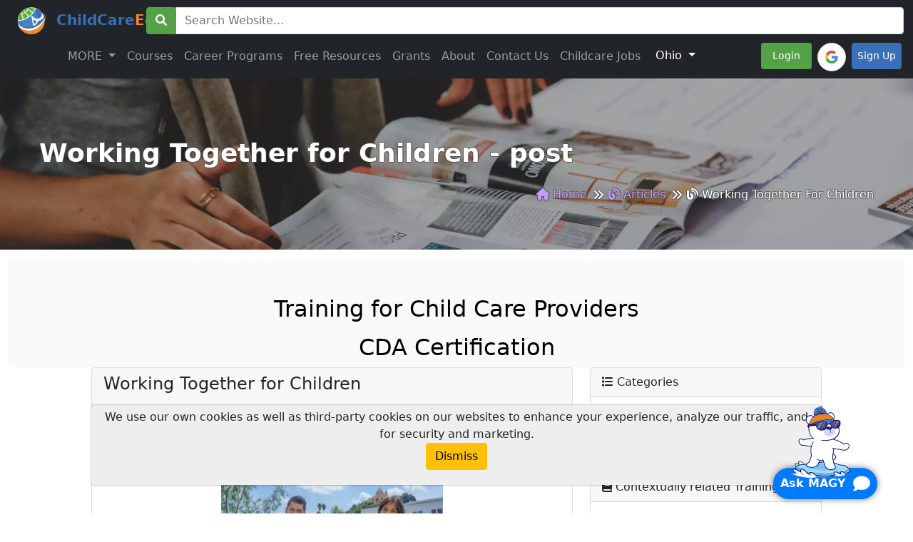

--- FILE ---
content_type: text/html; charset=UTF-8
request_url: https://www.childcareed.com/a/working-together-for-children.html
body_size: 10861
content:
<!DOCTYPE html>

<html lang="en">

<head>
    <meta name="p:domain_verify" content="817f05f41dd3f514ed3e061888451f13"/>
    <meta http-equiv="Content-Type" content="text/html;charset=UTF-8" />
    <meta name="viewport" content="width=device-width">
    <meta name="robots" content="index" />
    <link rel="search" type="application/opensearchdescription+xml" title="Search ChildCareEd" href="/childcareedsearch.xml" />
    <link rel="stylesheet" href="/css/fontawesome/all.min.css">
    <link href="/css/animate.min.css" rel="stylesheet" type="text/css" media="print" onload="this.media='all'" />
    <link href="/css/bs/bootstrap.min.css" rel="stylesheet" type="text/css" />
    <link href="/css/toast/toast.min.css" rel="stylesheet" type="text/css" media="print" onload="this.media='all'" />
    <link href="/css/main.theme.css?1762459488" rel="stylesheet" type="text/css" />
    <link href="/css/owl.carousel/owl.carousel.min.css" rel="stylesheet" type="text/css" media="print" onload="this.media='all'" />
    <link href="/css/owl.carousel/owl.theme.default.min.css" rel="stylesheet" media="print" onload="this.media='all'">
    <link rel="icon" type="image/x-icon" href="/favicon.ico">
    <link rel="apple-touch-icon" href="/apple-touch-icon.png">
    <link rel="apple-touch-icon" sizes="144x144" href="/apple-touch-icon2.png">
    <link rel="apple-touch-icon" sizes="114x114" href="/apple-touch-icon3.png">
    <link rel="apple-touch-icon" sizes="72x72" href="/apple-touch-icon4.png">
    <link href="/inc/magy/css/main.css" rel="stylesheet" type="text/css" media="print" onload="this.media='all'" />
    <link rel="alternate" type="application/rss+xml" title="ChildCareEd RSS Feed" href="/feed.php" />

            <title>Working Together for Children - post - ChildCareEd</title>
    
    <meta name="description" content="Enhance your skills in early childhood education with our Community and Family Engagement course. Support children&#039;s growth through family and community.">
<meta name="keywords" content="early childhood education, family engagement, community support, child care training, parent caregiver relationships, child development, H&amp;H Child Care Training Center">
<link rel='canonical' href='https://www.childcareed.com/a/working-together-for-children.html'>    <meta property='og:locale' content='en_US' />
    <meta property='og:type' content='website' />
    <meta property='og:title' content='Working Together for Children - post' />
    <meta property='og:url' content='https://www.childcareed.com/a/working-together-for-children.html' />
    <meta property='og:sitename' content='ChildCareEd' />
    <meta property="og:description" content="Enhance your skills in early childhood education with our Community and Family Engagement course. Support children&amp;#039;s growth through family and community." />
    
    <meta property='og:image' content='http://www.childcareed.com/source/Families/portrait-young-family-park_543270-813%5B1%5D.jpg' />
    <meta property='twitter:image' content='http://www.childcareed.com/source/Families/portrait-young-family-park_543270-813%5B1%5D.jpg' />
    
    <!-- Twitter card -->
    <meta name="twitter:card" content="summary_large_image" />
    <meta name="twitter:site" content="@ChildCareEd" />
    <meta name="twitter:title" content="Working Together for Children - post" />
    <meta name="twitter:description" content="Enhance your skills in early childhood education with our Community and Family Engagement course. Support children&#039;s growth through family and community." />
    <meta name="twitter:creator" content="@ChildCareEd" />
    <meta name="twitter:domain" content="https://www.childcareed.com" />
</head>

<body>
    <script src="//ajax.googleapis.com/ajax/libs/jquery/3.3.1/jquery.min.js?1762459488"></script>
            <script src="https://cdn.jsdelivr.net/npm/@popperjs/core@2.10.2/dist/umd/popper.min.js" integrity="sha384-7+zCNj/IqJ95wo16oMtfsKbZ9ccEh31eOz1HGyDuCQ6wgnyJNSYdrPa03rtR1zdB" crossorigin="anonymous"></script>
    <script src="/scripts/bs/bootstrap.min.js?1762459488"></script>
        <header class='mt-5'>
<!-- Search bar -->

<nav class='navbar navbar-dark navbar-expand-xl fixed-top bg-dark'>
    <div class='container-fluid'>

        <table class='w-100'>
            <tr>
                <td class='text-left' style='width:192px;'>
                    <a class='navbar-brand' href='/'>
                        <img src='/img/hhlogo.webp' class='img-fluid' alt='ChildCareEd' />
                        <span title='ChildCareEd Logo'><b><span class='txt-hh-blue'>ChildCare</span><span class='txt-hh-orange'>Ed</span></b></span>
                    </a>
                </td>

                <td class='text-center'>
                    <form method='get' action='/search.html'
                        name='searchform' class='form-inline bg-dark'>
                        <div class='form-group'>
                            <div class='input-group'>
                                <div class='input-group-prepend'>
                                    <button class='btn btn-hh-green' type='submit'>
                                        <i class='fas fa-search' alt='Search'></i>
                                    </button>
                                </div>
                                <input id='search' class='form-control' name='searchwords'
                                        value='' type='text' placeholder='Search Website...'>
                            </div>
                        </div>
                    </form>
                </td>  <!-- td -->
            </tr>
        </table> <!-- table -->
    </div> <!-- container-fluid -->
</nav>
<!-- Nav items -->

        <!-- Begin nav items -->
        <nav class='navbar navbar-dark navbar-expand-xl bg-dark w-100'>
            <div class='container-fluid'>
                <button class='navbar-toggler collapsed' aria-expanded='false' 
                        aria-controls='navbar' type='button' data-bs-toggle='collapse' data-bs-target='#navbar'>
                    <span class='sr-only'>Toggle navigation</span>
                    <span class='navbar-toggler-icon'></span>
                </button>  <div id='navbar' class='navbar-collapse collapse'>
                    <ul class='navbar-nav mx-auto'>          <li class='nav-item dropdown megamenu'>
                            <a  aria-haspopup="true"
                                aria-expanded="false"
                                class="nav-link dropdown-toggle font-weight-bold text-uppercase" 
                                href="#" data-bs-toggle='dropdown'>MORE
                            </a>

                            <div class='dropdown-menu border-0 p-0 mt-4'>
                                <div class='container d-block'>
                                    <div class='row bg-white rounded-0 m-0 shadow-sm border border-3 border-primary'>
                                        <div class='col-lg-7 col-xl-8'>
                                            <div class=''>
                                                <div class='row'>
                                                    <div class='col-6 mb-4'>
                                                        <h6 class="font-weight-bold text-uppercase">Courses</h6>
                                                        <ul class="list-unstyled">
                                                            
                                                            <li class='nav-item'>
                                                                <a href='/courses-first-aid-cpr-blended.html'>First AID/CPR Blended</a>
                                                            </li>
                                                            <li class='nav-item'>
                                                                <a href='/courses-first-aid-and-cpr.html'>First AID/CPR In-person</a>
                                                            </li>

                                                            <li class='nav-item'>
                                                                <a href='/inclasscourses.html'>Instructor-led/Zoom</a>
                                                            </li>
                                                            
                                                            <li class='nav-item'>
                                                                <a href='/coursesbycore.html '>Courses By Topic</a>
                                                            </li>

                                                            <li class='nav-item'>
                                                                <a href='/states.html'>Courses By State</a>
                                                            </li>

                                                            <li class='nav-item'>
                                                                <a href='/cda.html'>CDA Certification</a>
                                                            </li>
                                                        </ul>
                                                    </div>
                                                </div>
                                            </div>
                                        </div>
                                        <div class="col-lg-5 col-xl-4 px-0 d-none d-lg-block" style="background: center center url(/img/covers/cover2.webp) no-repeat; background-size: cover;">
                                        </div>
                                    </div>                                         
                                </div>                   
                            </div>
                        </li>
          <li class='nav-item'>
                            <a class='nav-link' href='/onlinecourses.html'>Courses</a>
                        </li>

                        <li class='nav-item'>
                            <a class='nav-link' href='/careerprograms.html'>Career Programs</a>
                        </li>

                        <li class='nav-item'>
                            <a class='nav-link' href='/freeresources-1.html'>Free Resources</a>
                        </li>

                        <li class='nav-item'>
                            <a class='nav-link' href='/grants.html'>Grants</a>
                        </li>

                        <li class='nav-item'>
                            <a class='nav-link' href='/about-us.html'>About</a>
                        </li>

                        <li class='nav-item'>
                            <a class='nav-link' href='/contact-us.html'>Contact Us</a>
                        </li>

                        <li class='nav-item'>
                            <a class='nav-link' href='/jobs/day-care.html'>Childcare Jobs</a>
                        </li>

                        <li class='nav-item'>
                            
    <div class='text-center'>
        <a class='btn btn-dark dropdown-toggle' data-bs-toggle='modal' data-bs-target='#stateModal'>
            Ohio
        </a>
    </div>
    
    <!-- boostrap dialog div -->
    <div class='modal fade' id='stateModal' tabindex='-1' aria-labelledby='stateModalLabel' aria-hidden='true'>
        <div class='modal-dialog'>
            <div class='modal-content'>
                <div class='modal-header'>
                    <h5 class='modal-title' id='stateModalLabel'>Select state</h5>
                    <button type='button' class='btn-close' data-bs-dismiss='modal' aria-label='Close'></button>
                </div>
                <div class='modal-body' style='height:400px; overflow:scroll;'>
                        
                
                    <a href='/courses_in-AL-alabama.html' class='dropdown-item' title='Online childcare trainings in alabama'>
                        Alabama, USA
                    </a>
                
                
                
                    <a href='/courses_in-AK-alaska.html' class='dropdown-item' title='Online childcare trainings in alaska'>
                        Alaska, USA
                    </a>
                
                
                
                    <a href='/courses_in-AB-alberta.html' class='dropdown-item' title='Online childcare trainings in alberta'>
                        Alberta, Canada
                    </a>
                
                
                
                    <a href='/courses_in-AZ-arizona.html' class='dropdown-item' title='Online childcare trainings in arizona'>
                        Arizona, USA
                    </a>
                
                
                
                    <a href='/courses_in-AR-arkansas.html' class='dropdown-item' title='Online childcare trainings in arkansas'>
                        Arkansas, USA
                    </a>
                
                
                
                    <a href='/courses_in-AU-australia.html' class='dropdown-item' title='Online childcare trainings in australia'>
                        Australia, Australia
                    </a>
                
                
                
                    <a href='/courses_in-BC-british_columbia.html' class='dropdown-item' title='Online childcare trainings in british columbia'>
                        British Columbia, Canada
                    </a>
                
                
                
                    <a href='/courses_in-CA-california.html' class='dropdown-item' title='Online childcare trainings in california'>
                        California, USA
                    </a>
                
                
                
                    <a href='/courses_in-CO-colorado.html' class='dropdown-item' title='Online childcare trainings in colorado'>
                        Colorado, USA
                    </a>
                
                
                
                    <a href='/courses_in-CT-connecticut.html' class='dropdown-item' title='Online childcare trainings in connecticut'>
                        Connecticut, USA
                    </a>
                
                
                
                    <a href='/courses_in-DE-delaware.html' class='dropdown-item' title='Online childcare trainings in delaware'>
                        Delaware, USA
                    </a>
                
                
                
                    <a href='/courses_in-DC-district_of_columbia.html' class='dropdown-item' title='Online childcare trainings in district of columbia'>
                        District of Columbia, USA
                    </a>
                
                
                
                    <a href='/courses_in-FL-florida.html' class='dropdown-item' title='Online childcare trainings in florida'>
                        Florida, USA
                    </a>
                
                
                
                    <a href='/courses_in-GA-georgia.html' class='dropdown-item' title='Online childcare trainings in georgia'>
                        Georgia, USA
                    </a>
                
                
                
                    <a href='/courses_in-HI-hawaii.html' class='dropdown-item' title='Online childcare trainings in hawaii'>
                        Hawaii, USA
                    </a>
                
                
                
                    <a href='/courses_in-ID-idaho.html' class='dropdown-item' title='Online childcare trainings in idaho'>
                        Idaho, USA
                    </a>
                
                
                
                    <a href='/courses_in-IL-illinois.html' class='dropdown-item' title='Online childcare trainings in illinois'>
                        Illinois, USA
                    </a>
                
                
                
                    <a href='/courses_in-IN-indiana.html' class='dropdown-item' title='Online childcare trainings in indiana'>
                        Indiana, USA
                    </a>
                
                
                
                    <a href='/courses_in-IA-iowa.html' class='dropdown-item' title='Online childcare trainings in iowa'>
                        Iowa, USA
                    </a>
                
                
                
                    <a href='/courses_in-KS-kansas.html' class='dropdown-item' title='Online childcare trainings in kansas'>
                        Kansas, USA
                    </a>
                
                
                
                    <a href='/courses_in-KY-kentucky.html' class='dropdown-item' title='Online childcare trainings in kentucky'>
                        Kentucky, USA
                    </a>
                
                
                
                    <a href='/courses_in-LA-louisiana.html' class='dropdown-item' title='Online childcare trainings in louisiana'>
                        Louisiana, USA
                    </a>
                
                
                
                    <a href='/courses_in-ME-maine.html' class='dropdown-item' title='Online childcare trainings in maine'>
                        Maine, USA
                    </a>
                
                
                
                    <a href='/courses_in-MB-manitoba.html' class='dropdown-item' title='Online childcare trainings in manitoba'>
                        Manitoba, Canada
                    </a>
                
                
                
                    <a href='/courses_in-MD-maryland.html' class='dropdown-item' title='Online childcare trainings in maryland'>
                        Maryland, USA
                    </a>
                
                
                
                    <a href='/courses_in-MA-massachusetts.html' class='dropdown-item' title='Online childcare trainings in massachusetts'>
                        Massachusetts, USA
                    </a>
                
                
                
                    <a href='/courses_in-MI-michigan.html' class='dropdown-item' title='Online childcare trainings in michigan'>
                        Michigan, USA
                    </a>
                
                
                
                    <a href='/courses_in-MN-minnesota.html' class='dropdown-item' title='Online childcare trainings in minnesota'>
                        Minnesota, USA
                    </a>
                
                
                
                    <a href='/courses_in-MS-mississippi.html' class='dropdown-item' title='Online childcare trainings in mississippi'>
                        Mississippi, USA
                    </a>
                
                
                
                    <a href='/courses_in-MO-missouri.html' class='dropdown-item' title='Online childcare trainings in missouri'>
                        Missouri, USA
                    </a>
                
                
                
                    <a href='/courses_in-MT-montana.html' class='dropdown-item' title='Online childcare trainings in montana'>
                        Montana, USA
                    </a>
                
                
                
                    <a href='/courses_in-NE-nebraska.html' class='dropdown-item' title='Online childcare trainings in nebraska'>
                        Nebraska, USA
                    </a>
                
                
                
                    <a href='/courses_in-NV-nevada.html' class='dropdown-item' title='Online childcare trainings in nevada'>
                        Nevada, USA
                    </a>
                
                
                
                    <a href='/courses_in-NB-new_brunswick.html' class='dropdown-item' title='Online childcare trainings in new brunswick'>
                        New Brunswick, Canada
                    </a>
                
                
                
                    <a href='/courses_in-NL-newfoundland_and_labrador.html' class='dropdown-item' title='Online childcare trainings in newfoundland and labrador'>
                        Newfoundland and Labrador, Canada
                    </a>
                
                
                
                    <a href='/courses_in-NH-new_hampshire.html' class='dropdown-item' title='Online childcare trainings in new hampshire'>
                        New Hampshire, USA
                    </a>
                
                
                
                    <a href='/courses_in-NJ-new_jersey.html' class='dropdown-item' title='Online childcare trainings in new jersey'>
                        New Jersey, USA
                    </a>
                
                
                
                    <a href='/courses_in-NM-new_mexico.html' class='dropdown-item' title='Online childcare trainings in new mexico'>
                        New Mexico, USA
                    </a>
                
                
                
                    <a href='/courses_in-NY-new_york.html' class='dropdown-item' title='Online childcare trainings in new york'>
                        New York, USA
                    </a>
                
                
                
                    <a href='/courses_in-NC-north_carolina.html' class='dropdown-item' title='Online childcare trainings in north carolina'>
                        North Carolina, USA
                    </a>
                
                
                
                    <a href='/courses_in-ND-north_dakota.html' class='dropdown-item' title='Online childcare trainings in north dakota'>
                        North Dakota, USA
                    </a>
                
                
                
                    <a href='/courses_in-NS-nova_scotia.html' class='dropdown-item' title='Online childcare trainings in nova scotia'>
                        Nova Scotia, Canada
                    </a>
                
                
                
                    <a href='/courses_in-OH-ohio.html' class='dropdown-item' title='Online childcare trainings in ohio'>
                        Ohio, USA
                    </a>
                
                
                
                    <a href='/courses_in-OK-oklahoma.html' class='dropdown-item' title='Online childcare trainings in oklahoma'>
                        Oklahoma, USA
                    </a>
                
                
                
                    <a href='/courses_in-ON-ontario.html' class='dropdown-item' title='Online childcare trainings in ontario'>
                        Ontario, Canada
                    </a>
                
                
                
                    <a href='/courses_in-OR-oregon.html' class='dropdown-item' title='Online childcare trainings in oregon'>
                        Oregon, USA
                    </a>
                
                
                
                    <a href='/courses_in-PA-pennsylvania.html' class='dropdown-item' title='Online childcare trainings in pennsylvania'>
                        Pennsylvania, USA
                    </a>
                
                
                
                    <a href='/courses_in-PE-prince_edward_island.html' class='dropdown-item' title='Online childcare trainings in prince edward island'>
                        Prince Edward Island, Canada
                    </a>
                
                
                
                    <a href='/courses_in-QC-quebec.html' class='dropdown-item' title='Online childcare trainings in quebec'>
                        Quebec, Canada
                    </a>
                
                
                
                    <a href='/courses_in-RI-rhode_island.html' class='dropdown-item' title='Online childcare trainings in rhode island'>
                        Rhode Island, USA
                    </a>
                
                
                
                    <a href='/courses_in-SK-saskatchewan.html' class='dropdown-item' title='Online childcare trainings in saskatchewan'>
                        Saskatchewan, Canada
                    </a>
                
                
                
                    <a href='/courses_in-SC-south_carolina.html' class='dropdown-item' title='Online childcare trainings in south carolina'>
                        South Carolina, USA
                    </a>
                
                
                
                    <a href='/courses_in-SD-south_dakota.html' class='dropdown-item' title='Online childcare trainings in south dakota'>
                        South Dakota, USA
                    </a>
                
                
                
                    <a href='/courses_in-TN-tennessee.html' class='dropdown-item' title='Online childcare trainings in tennessee'>
                        Tennessee, USA
                    </a>
                
                
                
                    <a href='/courses_in-TX-texas.html' class='dropdown-item' title='Online childcare trainings in texas'>
                        Texas, USA
                    </a>
                
                
                
                    <a href='/courses_in-UT-utah.html' class='dropdown-item' title='Online childcare trainings in utah'>
                        Utah, USA
                    </a>
                
                
                
                    <a href='/courses_in-VT-vermont.html' class='dropdown-item' title='Online childcare trainings in vermont'>
                        Vermont, USA
                    </a>
                
                
                
                    <a href='/courses_in-VA-virginia.html' class='dropdown-item' title='Online childcare trainings in virginia'>
                        Virginia, USA
                    </a>
                
                
                
                    <a href='/courses_in-WA-washington.html' class='dropdown-item' title='Online childcare trainings in washington'>
                        Washington, USA
                    </a>
                
                
                
                    <a href='/courses_in-WV-west_virginia.html' class='dropdown-item' title='Online childcare trainings in west virginia'>
                        West Virginia, USA
                    </a>
                
                
                
                    <a href='/courses_in-WI-wisconsin.html' class='dropdown-item' title='Online childcare trainings in wisconsin'>
                        Wisconsin, USA
                    </a>
                
                
                
                    <a href='/courses_in-WY-wyoming.html' class='dropdown-item' title='Online childcare trainings in wyoming'>
                        Wyoming, USA
                    </a>
                
                
                </div>
            </div>
        </div>
    </div>
    
                        </li>
                    </ul>
        <!-- END nav items -->
        <!-- Begin user menu -->
        
    <ul class='navbar-nav'>
        <li class='nav-item p-1'>
            <a class='nav-link btn-sm btn-hh-green text-white rounded text-center' href='javascript:showloginformBS()'>&nbsp;&nbsp;Login&nbsp;&nbsp;</a>
        </li>
        <li class='nav-item p-1'>
            <div id='g_id_onload'
                data-client_id='1028457064373-o9i1kebfhhhdg14kepqk2clrqf5vq4r5.apps.googleusercontent.com'
                data-context='signin'
                data-ux_mode='popup'
                data-login_uri='/oauth2/google.html'
                data-auto_select='true'
                data-use_fedcm_for_prompt='true'
                data-use_fedcm_for_button='true'
                data-itp_support='true'>
            </div>

            <div class='g_id_signin'
                style='width: 40px; height: 40px;'
                data-type='icon'
                data-shape='pill'
                data-theme='outline'
                data-text='signin'
                data-size='large'
                data-use_fedcm_for_prompt='true'
                data-use_fedcm_for_button='true'
                data-logo_alignment='left'>
            </div>
        </li>
        <li class='nav-item p-1'>
            <a class='nav-link btn-sm btn-hh-blue text-white rounded text-center' href='/signup.html'>Sign Up</a>
        </li>
    </ul>
        <!-- End user menu -->        
          </div><!--/.nav-collapse -->
            </div><!-- .container -->
        </nav></header>
    <!-- Google tag (gtag.js) -->
    <script async src="https://www.googletagmanager.com/gtag/js?id=AW-962174614"></script>
    <script>
        window.dataLayer = window.dataLayer || [];

        function gtag() {
            dataLayer.push(arguments);
        }
        gtag('js', new Date());

        gtag('config', 'AW-962174614');
    </script>

                        <section class="page-title" title='Woman flipping magazine' style="background-image:url('/img/topbar/woman-s-hands-with-magazine.webp')">
                <div class="auto-container">
                    <div class="inner-container clearfix">
                        <h1>Working Together for Children - post</h1>
                        <ul class="bread-crumb clearfix">
    <li><a href="/"><i class='fas fa-home'></i> Home</a></li>
    <li><a href='/articles-1.html'><i class='fas fa-blog'></i> articles</a></li>
    <li><i class='fas fa-blog'></i> Working Together for Children</li>
</ul>                    </div>
                </div>
            </section>
                <div class="container">
        <div id='LoginModal' class='modal' tabindex='-1' role='dialog'>
                            <div class='modal-dialog modal-dialog-centered'>
                                <div class='modal-content'>
                                  <div class='modal-header'>
                                    <h5 class='modal-title'>Login to your account</h5>
                                    <button type='button' class='btn-close' data-bs-dismiss='modal' aria-label='lose'></button>
                                  </div>
                                  <form id='loginform' name='loginform' method='post'>
                                    <div class='modal-body'>
                                        <div class='alert alert-danger'>
                                          <small>New to <span class='txt-hh-blue'>ChildCare</span><span class='txt-hh-orange'>Ed</span>? Never used us before? <a href='/signup.html'>Create a new account for free here</a></small>
                                        </div>  
                                        <div class='mb-3'>
                                            <label for='email' class='form-label'>E-mail</label>
                                            <input id='email' name='email' type='text' class='form-control' placeholder='E-mail...' />
                                        </div>
                                        <div class='mb-3'>
                                            <label for='password-field' class='form-label'>Password</label>
                                            <input id='password-field' name='password' type='password' class='form-control' placeholder='Password...' />
                                             <span toggle='#password-field' class='fa fa-fw fa-eye field-icon toggle-password' style=' float: right;margin-left: -25px;margin-top: -25px;position: relative;z-index: 2;'></span>
                                            <input type='hidden' name='todo' value='login'>
                                            <small class='form-text text-muted'>Forgot your password? Reset it from <a href='/resetpassword.html'>Reset your password form</a></small>
                                        </div>
                                        <div class='w-100 text-center'>
                                            <button type='button' class='btn btn-secondary' data-bs-dismiss='modal'>
                                                <i class='fa-solid fa-times'></i> Close</button>
                                            <button type='submit' class='btn btn-primary'>Log in</button>
                                        </div>
                                        <hr>
                                        <div class='mx-auto' style='width: 200px;'>
                                            <div class='g_id_signin'
                                                style='width: 40px; height: 40px;'
                                                data-type='standard'
                                                data-shape='pill'
                                                data-theme='outline'
                                                data-text='signin'
                                                data-size='large'
                                                data-use_fedcm_for_prompt='true'
                                                data-use_fedcm_for_button='true'
                                                data-logo_alignment='left'>
                                            </div> 
                                        </div>
                                    </div>
                                  </form>
                                </div>
                              </div>
                            </div>
                            <script>
                            $('.toggle-password').click(function() {

  $(this).toggleClass('fa-eye fa-eye-slash');
  var input = $($(this).attr('toggle'));
  if (input.attr('type') == 'password') {
    input.attr('type', 'text');
  } else {
    input.attr('type', 'password');
  }});</script>    </div> <!-- end login form -->
    <div>
                <div class='container-fluid' ><div class='row justify-content-center' ><div class='col-md-12'><div class='border border-light rounded bg-light text-black-50' ><div class="text-center">
    <div class="bg-mask pt-5" style="">
      <div class="d-flex justify-content-around align-items-center h-100">
        <div class="text-black">
            <h2 class="mb-3"><a href='/onlinecourses.html' style='color:black;'>Training for Child Care Providers</a></h2>
            <h2 style='text-shadow: 2px 2px 5px white;'><a href='/cda.html' style='color:black;'>CDA Certification</a></h2></div></div></div></div></div></div></div></div><div class='container-fluid bg-padding'>  <div class='row'>      <div class='col-xl-8'>          <div class='card'>
                                            <div class='card-header'><h4>Working Together for Children</h4></div>
                                            <div class='card-body'>
                                                
            <div class='d-flex justify-content-center'>
                
            <a href='https://www.facebook.com/sharer/sharer.php?u=http%3A%2F%2Fwww.childcareed.com%2Fa%2Fworking-together-for-children.html' target='_blank' class='btn btn-primary m-1'>
                <i class='fab fa-facebook'></i>
            </a>
        
                
            <a href='https://twitter.com/intent/tweet?url=http%3A%2F%2Fwww.childcareed.com%2Fa%2Fworking-together-for-children.html' target='_blank' class='btn btn-info m-1'>
                <i class='fab fa-twitter'></i>
            </a>
            
                
            <a href='https://www.linkedin.com/shareArticle?url=http%3A%2F%2Fwww.childcareed.com%2Fa%2Fworking-together-for-children.html' target='_blank' class='btn btn-primary m-1'>
                <i class='fab fa-linkedin'></i>
            </a>
        
                
            <a href='https://pinterest.com/pin/create/button/?url=http%3A%2F%2Fwww.childcareed.com%2Fa%2Fworking-together-for-children.html' target='_blank' class='btn btn-danger m-1'>
                <i class='fab fa-pinterest'></i>
            </a>
        
                
            <a href='mailto:?subject=Check%20this%20out&body=http%3A%2F%2Fwww.childcareed.com%2Fa%2Fworking-together-for-children.html' target='_blank' class='btn btn-warning m-1'>
                <i class='fas fa-envelope'></i>
            </a>
        
            </div>
        
                                                
                                                <p><span style="font-weight: 400;"><img class='img-fluid' alt='image in article Working Together for Children' style="display: block; margin-left: auto; margin-right: auto;" src="/source/Families/portrait-young-family-park_543270-813%5B1%5D.jpg" alt="" width="311" height="207" />Educators are not the sole source of education for young children, family, and community play an important role in children&rsquo;s growth and development. When providers understand the connections between family, community, and early childhood programs, they are better equipped to support children through this wide lens. Through positive relationships with families and support from the community, early childhood programs can help to create a nurturing environment for the children in their care.&nbsp;</span></p>
<p><a href="../"><span style="font-weight: 400;">H&amp;H Child Care Training Center</span></a><span style="font-weight: 400;"> understands this unique dynamic and is offering the online training course, <a href="../courses-community-and-family-engagement-in-childcare.html">Community and Family Engagement in Childcare</a></span><span style="font-weight: 400;">. This 3-hour training covers families and communities in relation to the early childhood education setting. In this online child care course, students will demonstrate an understanding of:</span></p>
<ul>
<li>Demonstrate understanding of the importance of parent/caregiver relationship</li>
<li>Identify the role of family in society</li>
<li>Demonstrate an understanding of the value and importance of complex characteristics of children&rsquo;s families and communities</li>
<li>Describe ways child care professionals can display leadership with families and the community.</li>
<li>Identify parenting styles and the influence those styles have on child development</li>
</ul>
<p><span style="font-weight: 400;">This is only one of many online training courses H&amp;H offers to providers in the area of health and safety. Check out our website at </span><a><span style="font-weight: 400;">www.childcareed.com</span></a><span style="font-weight: 400;"> to view our full list of courses. Check back often as new courses are added each week.</span></p>
                                                
            <div class='d-flex justify-content-center'>
                
            <a href='https://www.facebook.com/sharer/sharer.php?u=http%3A%2F%2Fwww.childcareed.com%2Fa%2Fworking-together-for-children.html' target='_blank' class='btn btn-primary m-1'>
                <i class='fab fa-facebook'></i>
            </a>
        
                
            <a href='https://twitter.com/intent/tweet?url=http%3A%2F%2Fwww.childcareed.com%2Fa%2Fworking-together-for-children.html' target='_blank' class='btn btn-info m-1'>
                <i class='fab fa-twitter'></i>
            </a>
            
                
            <a href='https://www.linkedin.com/shareArticle?url=http%3A%2F%2Fwww.childcareed.com%2Fa%2Fworking-together-for-children.html' target='_blank' class='btn btn-primary m-1'>
                <i class='fab fa-linkedin'></i>
            </a>
        
                
            <a href='https://pinterest.com/pin/create/button/?url=http%3A%2F%2Fwww.childcareed.com%2Fa%2Fworking-together-for-children.html' target='_blank' class='btn btn-danger m-1'>
                <i class='fab fa-pinterest'></i>
            </a>
        
                
            <a href='mailto:?subject=Check%20this%20out&body=http%3A%2F%2Fwww.childcareed.com%2Fa%2Fworking-together-for-children.html' target='_blank' class='btn btn-warning m-1'>
                <i class='fas fa-envelope'></i>
            </a>
        
            </div>
                      </div>
                                        </div><br/>
                                        <div class='card'>
                                            <div class='card-header'><h2>Latest Jobs</h2></div>
                                            <div class='card-body'>
                                                <div class='col-md-6'><a href='/jobs/job-171-celebree-school-ofowings-mills-is-looking-for-quality-teachers-celebree-school-of-owings-mills-is-looking-for-quality-teachers.html'>Celebree School of Owings Mills is looking for quality Teachers!! </a><br/><a href='/jobs/job-169-teachers-aide-bright-beginnings-educare.html'>Teacher's Aide</a><br/><a href='/jobs/job-168-abc-care-before-and-afterschool-care-staff-abc-care-inc.html'>ABC Care Before and Afterschool Care Staff</a><br/><a href='/jobs/job-167-lead-teacher-for-small-toddler-classroom-shapes-preschool.html'>Lead Teacher for Small Toddler Classroom</a><br/><a href='/jobs/job-166-teacher-assistant-my-spectrum-center.html'>TEACHER ASSISTANT</a><br/></div>
                                            </div>
                                        </div></div><div class='col-xl-4'><div class='card mb-sm-3 mt-sm-3 mt-xl-0 '><div class='card-header '><i class='fas fa-list'></i> Categories</div><div class='card-body posts-section'><ul><li class='blog-item'><a href='/categories/category-59-special-programs.html' class='tag'>Special Programs</a></li></ul></div></div><div class='card mb-sm-3 mt-sm-3 mt-xl-0'><div class='card-header'><i class='fas fa-book'></i> Contextually related Training(s)</div><div class='card-body posts-section'><ul><li class='blog-item'><a href='/courses-families-communities-and-classrooms-working-together-for-children-4049.html' class='tag'>Families, Communities, and Classrooms: Working Together for Children</a></li><li class='blog-item'><a href='/courses-brain-injury-awareness-in-young-children.html' class='tag'>Brain Injury Awareness in Young Children</a></li><li class='blog-item'><a href='/courses-building-a-community-of-families.html' class='tag'>Building a Community of Families</a></li><li class='blog-item'><a href='/courses-community-and-family-engagement-in-childcare.html' class='tag'>Community and Family Engagement in Childcare</a></li><li class='blog-item'><a href='/courses-fragile-x-syndrome-in-young-children.html' class='tag'>Fragile X Syndrome in Young Children</a></li><li class='blog-item'><a href='/courses-hemophilia-in-young-children.html' class='tag'>Hemophilia in Young Children</a></li><li class='blog-item'><a href='/courses-hidden-in-plain-sight-depression-in-young-children.html' class='tag'>Hidden in Plain Sight: Depression in Young Children</a></li><li class='blog-item'><a href='/courses-the-right-kind-of-influence-for-young-children.html' class='tag'>The Right Kind of Influence for Young Children</a></li><li class='blog-item'><a href='/courses-working-together-teachers-preschoolers.html' class='tag'>Working Together: Teachers & Preschoolers</a></li><li class='blog-item'><a href='/courses-18-hour-family-child-care-renewal-training.html' class='tag'>18-Hour Family Child Care Renewal Training</a></li></ul></div></div><div class='card mt-sm-3 mt-xl-0'><div class='card-header'><i class='fas fa-location-arrow'></i> Related Articles</div><div class='card-body posts-section'><ul><li class='blog-item'><a href='/a/working-together-for-children.html' class='tag' title='Working Together for Children'>Working Together for Children</a></li><li class='blog-item'><a href='/a/life-in-the-fast-lane-why-first-aid-training-is-critical-for-those-working-with-children.html' class='tag' title='Life in the Fast Lane: Why First Aid Training &amp; CPR is Critical for Those Working With Children'>Life in the Fast Lane: Why First Aid Training &amp; CPR is Critical for Those Working With Children</a></li><li class='blog-item'><a href='/a/thinking-about-a-career-in-teaching-or-working-with-children-in-a-child-care-setting.html' class='tag' title='Thinking about a career in teaching or working with children in a child care setting?'>Thinking about a career in teaching or working with children in a child care setting?</a></li><li class='blog-item'><a href='/a/why-pediatric-first-aid-and-cpr-training-is-crucial-for-anyone-working-with-children.html' class='tag' title='Why Pediatric First Aid and CPR Training is Crucial for Anyone Working with Children'>Why Pediatric First Aid and CPR Training is Crucial for Anyone Working with Children</a></li><li class='blog-item'><a href='/a/the-puzzle-pieces-of-sleep-stages-in-children-and-how-they-fit-together.html' class='tag' title=' The&ldquo;Puzzle Pieces&rdquo; of Sleep Stages in Children and How they Fit Together '> The&ldquo;Puzzle Pieces&rdquo; of Sleep Stages in Children and How they Fit Together </a></li><li class='blog-item'><a href='/a/why-children-s-books-are-important-for-children-s-learning.html' class='tag' title='Why Children&#039;s Books Are Important for Children&rsquo;s Learning'>Why Children&#039;s Books Are Important for Children&rsquo;s Learning</a></li><li class='blog-item'><a href='/a/how-can-we-help-children-develop-lifelong-healthy-eating-habits.html' class='tag' title='How Can We Help Children Develop Lifelong Healthy Eating Habits?'>How Can We Help Children Develop Lifelong Healthy Eating Habits?</a></li><li class='blog-item'><a href='/a/positive-discipline-strategies-that-actually-work.html' class='tag' title='Positive Discipline: Strategies That Actually Work'>Positive Discipline: Strategies That Actually Work</a></li><li class='blog-item'><a href='/a/wobble-boards-and-balance-beams-how-physical-movement-supports-somatic-healing-in-children.html' class='tag' title='Wobble Boards and Balance Beams: How Physical Movement Supports Somatic Healing in children'>Wobble Boards and Balance Beams: How Physical Movement Supports Somatic Healing in children</a></li><li class='blog-item'><a href='/a/the-secret-life-of-crayons-what-children-s-coloring-choices-reveal-about-their-developing-personality.html' class='tag' title='The Secret Life of Crayons: What Children&rsquo;s Coloring Choices Reveal About Their Developing Personality '>The Secret Life of Crayons: What Children&rsquo;s Coloring Choices Reveal About Their Developing Personality </a></li><li class='blog-item'><a href='/a/balancing-routine-and-flexibility-creating-a-structured-yet-adaptable-schedule-for-children.html' class='tag' title=' Balancing Routine and Flexibility: Creating a Structured Yet Adaptable Schedule for Children'> Balancing Routine and Flexibility: Creating a Structured Yet Adaptable Schedule for Children</a></li><li class='blog-item'><a href='/a/fostering-resilience-in-children-a-key-role-for-child-care-providers.html' class='tag' title='Fostering Resilience in Children: A Key Role for Child Care Providers'>Fostering Resilience in Children: A Key Role for Child Care Providers</a></li><li class='blog-item'><a href='/a/a-humorous-look-at-the-children-s-nervous-system-why-stretching-and-breathing-are-key.html' class='tag' title=' A humorous look at children&#039;s nervous system: Why stretching and breathing are key'> A humorous look at children&#039;s nervous system: Why stretching and breathing are key</a></li><li class='blog-item'><a href='/a/growing-humility-and-gratitude-instead-of-a-me-me-me-mentality-in-children.html' class='tag' title='Growing Humility &amp; Gratitude Instead of a Me-Me-Me Mentality in Children'>Growing Humility &amp; Gratitude Instead of a Me-Me-Me Mentality in Children</a></li><li class='blog-item'><a href='/a/nurturing-kindness-fostering-prosocial-behavior-in-young-children.html' class='tag' title='Nurturing Kindness: Fostering Prosocial Behavior in Young Children'>Nurturing Kindness: Fostering Prosocial Behavior in Young Children</a></li><li class='blog-item'><a href='/a/when-toddlers-roar-smart-ways-to-handle-difficult-behavior-in-young-children.html' class='tag' title='When Toddlers Roar: Smart Ways to Handle Difficult Behavior in Young Children'>When Toddlers Roar: Smart Ways to Handle Difficult Behavior in Young Children</a></li><li class='blog-item'><a href='/a/techniques-for-childcare-providers-to-promote-emotional-well-being-in-children.html' class='tag' title='Techniques for Childcare Providers to Promote Emotional Well-Being in Children'>Techniques for Childcare Providers to Promote Emotional Well-Being in Children</a></li><li class='blog-item'><a href='/a/trauma-informed-sleigh-rides-supporting-children-through-play.html' class='tag' title='Trauma-Informed Sleigh Rides: Supporting Children Through Play '>Trauma-Informed Sleigh Rides: Supporting Children Through Play </a></li><li class='blog-item'><a href='/a/is-trauma-the-same-for-all-children.html' class='tag' title='Is Trauma the Same for All Children?'>Is Trauma the Same for All Children?</a></li><li class='blog-item'><a href='/a/fun-ideas-for-enjoying-a-relaxing-labor-day-while-keeping-the-children-entertained.html' class='tag' title='Fun Ideas for Enjoying a Relaxing Labor Day while Keeping the Children Entertained'>Fun Ideas for Enjoying a Relaxing Labor Day while Keeping the Children Entertained</a></li></ul></div></div></div></div></div>    </div>
    <footer id="footer" class="bg-dark mt-4 pt-4 pb-5">
        <div class="container-fluid">
            <div class="row">
                <div class="col-xl-3 col-sm-12 mb-4">
                    <div class="text-center">
                        <img src="/img/logo-v3-only-logo.webp" height="165" alt='h and h training logo' />
                    </div>
                </div>
                <div class="col-xl-2 col-sm-6">
                    <h5><span class='txt-hh-blue'>ChildCare</span><span class='txt-hh-orange'>Ed</span></h5>
                    <ul class="links">
                        <li><a href="/a/accreditations-and-affilations.html">Accreditations &amp; Affiliations</a></li>
                        <li><a href="/subscriptions.html">Subscription Options</a></li>
                        <li><a href="/a/frequently-asked-questions.html">Frequently Asked Questions</a></li>
                        <li><a href="/a/h-h-business-practices-and-policy.html">H &amp; H Business Practices and Policy</a></li>
                        <li><a href="/a/h-h-mission-statement.html">ChildCareEd Mission Statement</a></li>
                        <li><a href="/newsletterarchive.html">Newsletter Archive</a></li>
                    </ul>
                </div>
                <div class="col-xl-2 col-sm-6">
                    <h5>Policies</h5>
                    <ul class="links">
                        <li><a href="/a/h-h-release-of-information-form.html">H&amp;H Release of Information Form</a></li>
                        <li><a href="/a/h-h-instructor-feedback-policy.html">H&amp;H INSTRUCTOR FEEDBACK POLICY</a></li>
                        <li><a href="/a/h-h-policy-on-iacet-records-release-and-privacy.html">H&amp;H POLICY ON RECORDS, RELEASE AND PRIVACY</a></li>
                        <li><a href="/a/h-h-policy-on-iacet-records-retention.html">H&amp;H POLICY ON RECORDS RETENTION</a></li>
                    </ul>
                </div>
                <div class="col-xl-2 col-sm-6" style="padding-top: 1.9rem">
                    <ul class="links">
                        <li>
                            <a href="/a/h-h-intellectual-property-rights-policy.html">H&amp;H Intellectual Property Rights Policy</a>
                        </li>
                        <li>
                            <a href="/a/h-h-proprietary-interest-policy.html">H&amp;H Proprietary Interest Policy</a>
                        </li>
                        <li>
                            <a href="/a/h-h-non-discrimination-policy.html">H&amp;H non-discrimination policy</a>
                        </li>
                        <li>
                            <a href="/a/terms-and-conditions.html">H&amp;H Terms & Conditions</a>
                        </li>
                    </ul>
                </div>
                <div class="col-xl-2 col-sm-6">
                    <h5>Contact</h5>
                    <ul>
                        <li>
                            <i class="fas fa-envelope"></i> <a href="mailto:info@childcareed.com">info@childcareed.com</a>
                        </li>
                        <li>
                            <a href="/contact-us.html">Contact Us</a>
                        </li>
                        <li>
                            <!-- phone call URL -->
                            <a href="tel:+18332832241"><b>1(833)283-2241 (2TEACH1)</b></a>
                        </li>
                    </ul>
                    <h5>Follow Us</h5>
                    <ul class='d-flex justify-content-around'>
                        <li class="mt-2">
                            <a title="ChildCareEd at Facebook" class="fa-brands fa-facebook" style="font-size:24px" target="_blank" href="https://www.facebook.com/childcareed/">
                            </a>
                        </li>
                        <li class="mt-2">
                            <a title="ChildCareEd at Instagram" class="fa-brands fa-instagram" style="font-size:24px" target="_blank" href="https://www.instagram.com/childcareed/"></a>
                        </li>
                        <li class="mt-2">
                            <a title="ChildCareEd at Twitter" class="fa-brands fa-twitter" style="font-size:24px" target="_blank" href="https://twitter.com/ChildCareEd"></a>
                        </li>
                        <li class="mt-2 ">
                            <a title="ChildCareEd at TikTok" class="fa-brands fa-tiktok" style="font-size:24px" target="_blank" href="https://www.tiktok.com/@childcareed"></a>
                        </li>
                        <li class="mt-2 ">
                            <a title="ChildCareEd at Pinterest " class="fa-brands fa-pinterest" style="font-size:24px" target="_blank" href="https://www.pinterest.com/ChildCareEd/"></a>
                        </li>
                    </ul>
                </div>
            </div>
        </div>
    </footer>

    <a class="d-xl-none d-lg-none btn btn-light border border-dark hh-contact" title="Need help? Call us at 1(833)283-2241 (2TEACH1)" href='tel:+18332832241' role="button">
        <img src="/img/click-mobile-phone-2406.png" width="32" height="32" alt="Need help? Call us at 1(833)283-2241 (2TEACH1)" /><br />
        Call us
    </a>

    
    
    <!-- Global site tag (gtag.js) - Google Analytics -->
    <script async src="https://www.googletagmanager.com/gtag/js?id=G-H8RZF7EJXS"></script>
    <script>
        window.dataLayer = window.dataLayer || [];

        function gtag() {
            dataLayer.push(arguments);
        }
        gtag('js', new Date());

        gtag('config', 'G-H8RZF7EJXS');
    </script>
    <script src="/inc/mainjs.js?1762459488" async></script>
    <script src="/inc/payments.js?1762459488" async></script>
    <script src="/inc/magy/js/main.js?1762459488" async></script>
    <script src='/scripts/owl.carousel/owl.carousel.min.js?1762459488' async></script>
    <script src="/scripts/main.theme.js?1762459488" async></script>
    <script src='https://cdnjs.cloudflare.com/ajax/libs/bootbox.js/6.0.4/bootbox.all.min.js?1762459488' async></script>
    <script src="/scripts/toast/toast.min.js?1762459488" async></script>
    <script src="https://accounts.google.com/gsi/client" async defer></script>

    <!-- Hotjar Tracking Code for https://www.childcareed.com -->
    <script>
        (function(h, o, t, j, a, r) {
            h.hj = h.hj || function() {
                (h.hj.q = h.hj.q || []).push(arguments)
            };
            h._hjSettings = {
                hjid: 3831104,
                hjsv: 6
            };
            a = o.getElementsByTagName('head')[0];
            r = o.createElement('script');
            r.async = 1;
            r.src = t + h._hjSettings.hjid + j + h._hjSettings.hjsv;
            a.appendChild(r);
        })(window, document, 'https://static.hotjar.com/c/hotjar-', '.js?sv=');
    </script>
    <script>(function(){function c(){var b=a.contentDocument||a.contentWindow.document;if(b){var d=b.createElement('script');d.innerHTML="window.__CF$cv$params={r:'99aa5ade4cd1eae6',t:'MTc2MjQ5MjU0OA=='};var a=document.createElement('script');a.src='/cdn-cgi/challenge-platform/scripts/jsd/main.js';document.getElementsByTagName('head')[0].appendChild(a);";b.getElementsByTagName('head')[0].appendChild(d)}}if(document.body){var a=document.createElement('iframe');a.height=1;a.width=1;a.style.position='absolute';a.style.top=0;a.style.left=0;a.style.border='none';a.style.visibility='hidden';document.body.appendChild(a);if('loading'!==document.readyState)c();else if(window.addEventListener)document.addEventListener('DOMContentLoaded',c);else{var e=document.onreadystatechange||function(){};document.onreadystatechange=function(b){e(b);'loading'!==document.readyState&&(document.onreadystatechange=e,c())}}}})();</script><script defer src="https://static.cloudflareinsights.com/beacon.min.js/vcd15cbe7772f49c399c6a5babf22c1241717689176015" integrity="sha512-ZpsOmlRQV6y907TI0dKBHq9Md29nnaEIPlkf84rnaERnq6zvWvPUqr2ft8M1aS28oN72PdrCzSjY4U6VaAw1EQ==" data-cf-beacon='{"version":"2024.11.0","token":"205733eb1f724aa7be6bce3f5fcc6e9d","server_timing":{"name":{"cfCacheStatus":true,"cfEdge":true,"cfExtPri":true,"cfL4":true,"cfOrigin":true,"cfSpeedBrain":true},"location_startswith":null}}' crossorigin="anonymous"></script>
</body>

</html>

--- FILE ---
content_type: text/css
request_url: https://www.childcareed.com/css/main.theme.css?1762459488
body_size: 3420
content:
/* colors */
/* sidenav theme */
.mt-n1,
.my-n1 {
  margin-top: -0.25rem !important;
}

.me-n1,
.mx-n1 {
  margin-right: -0.25rem !important;
}

.mb-n1,
.my-n1 {
  margin-bottom: -0.25rem !important;
}

.ms-n1,
.mx-n1 {
  margin-left: -0.25rem !important;
}

.m-n2 {
  margin: -0.5rem !important;
}

.mt-n2,
.my-n2 {
  margin-top: -0.5rem !important;
}

.me-n2,
.mx-n2 {
  margin-right: -0.5rem !important;
}

.mb-n2,
.my-n2 {
  margin-bottom: -0.5rem !important;
}

.ms-n2,
.mx-n2 {
  margin-left: -0.5rem !important;
}

.m-n3 {
  margin: -1rem !important;
}

.mt-n3,
.my-n3 {
  margin-top: -1rem !important;
}

.me-n3,
.mx-n3 {
  margin-right: -1rem !important;
}

.mb-n3,
.my-n3 {
  margin-bottom: -1rem !important;
}

.ms-n3,
.mx-n3 {
  margin-left: -1rem !important;
}

.m-n4 {
  margin: -1.5rem !important;
}

.mt-n4,
.my-n4 {
  margin-top: -1.5rem !important;
}

.me-n4,
.mx-n4 {
  margin-right: -1.5rem !important;
}

.mb-n4,
.my-n4 {
  margin-bottom: -1.5rem !important;
}

.ms-n4,
.mx-n4 {
  margin-left: -1.5rem !important;
}

.m-n5 {
  margin: -3rem !important;
}

.mt-n5,
.my-n5 {
  margin-top: -3rem !important;
}

.me-n5,
.mx-n5 {
  margin-right: -3rem !important;
}

.mb-n5,
.my-n5 {
  margin-bottom: -3rem !important;
}

.ms-n5,
.mx-n5 {
  margin-left: -3rem !important;
}

/* font */
.text-strike {
  text-decoration: line-through;
}

.text-70 {
  font-size: 0.7em !important;
}

.text-75 {
  font-size: 0.75em !important;
}

.text-80 {
  font-size: 0.8em !important;
}

.text-90 {
  font-size: 0.9em !important;
}

body {
  background-color: rgb(255, 255, 255);
}

a,
a:active {
  text-decoration: none;
}

#back-to-top {
  position: fixed;
  bottom: 50px;
  right: 35px;
  display: none;
}

.user-navbar {
  flex-direction: unset;
}
.user-navbar li.nav-item {
  display: inline-block !important;
}

.hh-accordion .card .card-header a,
.hh-accordion .card .card-header a:hover,
.hh-accordion card .card-header a:active {
  color: #000;
  text-decoration: none;
}
.hh-accordion .card .card-header a.btn-link:after {
  content: "\f107";
  font-family: "Font Awesome 5 Free";
  font-weight: 900;
  float: right;
}
.hh-accordion .card .card-header a.btn-link.collapsed:after {
  content: "\f106";
}

.bg-cover {
  background-size: cover;
}

.signin .brand a {
  color: inherit;
}
.signin .brand a:hover {
  color: inherit;
  text-decoration: none;
}
.signin h1 {
  font-size: 2.5em;
}
.signin h2 {
  font-size: 2em;
}

.auto-container {
  position: static;
  max-width: 1200px;
  padding: 0px 15px;
  margin: 0 auto;
}

.page-title {
  position: relative;
  padding: 80px 0 20px 0;
  background-size: cover;
  background-position: center center;
  background-repeat: no-repeat;
  margin: 0px 0px 15px 0px;
  min-height: 240px;
}

.page-title:before {
  content: "";
  left: 0px;
  top: 0px;
  width: 100%;
  height: 100%;
  background: rgb(0, 0, 0);
  opacity: 0.35;
  position: absolute;
}

.page-title .inner-container {
  position: relative;
}

.page-title h1 {
  position: relative;
  float: left;
  font-size: 36px;
  line-height: 50px;
  font-weight: 600;
  color: white;
  text-shadow: -1px -1px 0 rgba(68, 68, 68, 0.5019607843), 1px -1px 0 rgba(68, 68, 68, 0.5019607843), -1px 1px 0 rgba(68, 68, 68, 0.5019607843), 1px 1px 0 rgba(68, 68, 68, 0.5019607843);
}

.page-title .bread-crumb {
  position: relative;
  list-style: none;
  float: right;
  padding: 10px 0;
}

.page-title .bread-crumb li {
  position: relative;
  float: left;
  font-size: 16px;
  line-height: 30px;
  color: white;
  text-shadow: -1px -1px 0 rgba(68, 68, 68, 0.5019607843), 1px -1px 0 rgba(68, 68, 68, 0.5019607843), -1px 1px 0 rgba(68, 68, 68, 0.5019607843), 1px 1px 0 rgba(68, 68, 68, 0.5019607843);
  font-weight: 400;
  text-transform: capitalize;
  cursor: default;
  padding-right: 15px;
  margin-right: 15px;
}

.page-title .bread-crumb li:before {
  position: absolute;
  right: -8px;
  font-size: 16px;
  line-height: 30px;
  color: #ffffff;
  font-family: "Font Awesome 5 Free";
  content: "\f101";
  font-weight: 900;
}

.page-title .bread-crumb li:last-child {
  padding-right: 0;
  margin-right: 0;
}

.page-title .bread-crumb li:last-child:before {
  display: none;
}

.page-title .bread-crumb li a {
  color: #c49aff;
  transition: all 300ms ease;
  text-decoration: none;
}

.page-title .bread-crumb li a:hover {
  color: #bbbbbb;
  text-decoration: none;
}

.page-title-compact {
  padding: 5px 0 5px 0;
}

.page-title-compact h1 {
  font-weight: 800;
  color: #3970b6;
}

.nav-link-white {
  color: #ffffff;
}

.page-title-compact .bread-crumb {
  position: relative;
  padding: 10px 0;
}

.page-title-compact .bread-crumb li {
  position: relative;
  float: left;
  font-size: 12px;
  line-height: 30px;
  color: #808080;
  font-weight: 400;
  text-transform: capitalize;
  cursor: default;
  padding-right: 15px;
  margin-right: 15px;
  list-style: none;
}

.page-title-compact .bread-crumb li:before {
  position: absolute;
  right: -8px;
  font-size: 16px;
  color: #f80101;
  font-family: "Font Awesome 5 Free";
  content: "\f101";
  font-weight: 900;
}

.page-title-compact .bread-crumb li:last-child {
  padding-right: 0;
  margin-right: 0;
}

.page-title-compact .bread-crumb li:last-child:before {
  display: none;
}

.page-title-compact .bread-crumb li a {
  color: #6b42a5;
  text-decoration: none;
}

.page-title-compact .bread-crumb li a:hover {
  color: #bbbbbb;
  text-decoration: none;
}

.carousel-container {
  margin: 55px 0px 15px 0px;
}
.carousel-container .carousel-item {
  min-height: 500px;
  background: #ccc;
}

.jumbotron-container {
  margin: 55px 0px 15px 0px;
}
.jumbotron-container .bg-image {
  background-image: url("/img/banner.jpg");
  background-position: left;
  background-size: cover;
  height: 400px;
}
.jumbotron-container .bg-image .bg-mask {
  background-color: rgba(1, 1, 1, 0.1);
  height: 400px;
  border-radius: 25px;
}

@media (max-width: 576px) {
  .text-xs-center {
    text-align: center;
  }
  .d-xs-none {
    display: none !important;
  }
  .d-xs-block {
    display: block !important;
  }
}
.courses-stickybar {
  top: 74px;
  padding-right: 16px;
  padding-left: 16px;
}

.courses .card-subtitle,
.courses .card-title {
  font-weight: 400;
}
.courses .card-title {
  font-size: 1.1rem;
  color: #495057;
}
.courses .card {
  margin-bottom: 24px;
  box-shadow: 0 0 0.875rem 0 rgba(33, 37, 41, 0.05);
}
.courses .card {
  position: relative;
  display: flex;
  flex-direction: column;
  min-width: 0;
  word-wrap: break-word;
  background-clip: initial;
  border-radius: 0.25rem;
}
.courses .card-body {
  flex: 1 1 auto;
  padding: 1.25rem;
}
.courses .card-header:first-child {
  border-radius: 0.25rem 0.25rem 0 0;
}
.courses .card-header {
  border-bottom-width: 1px;
}
.courses .pb-0 {
  padding-bottom: 0 !important;
}
.courses .card-header {
  padding: 1rem 1.25rem;
  margin-bottom: 0;
  background-color: #fff;
  border-bottom: 0 solid transparent;
}
.courses .btn-action {
  display: block;
  text-align: center;
  color: #4e555b;
}
.courses .btn-action span {
  display: none;
}
.courses .btn-action:hover i {
  display: none;
}
.courses .btn-action:hover span {
  display: block;
}

/* Blog */
.blog-post {
  background-color: #fff;
  transition: all 0.5s cubic-bezier(0.68, -0.55, 0.27, 1.55) 0s;
}
.blog-post .avatar.avatar-ex-sm {
  height: 36px;
}
.blog-post .shadow {
  box-shadow: 0 0 5px rgba(0, 0, 0, 0.15) !important;
}
.blog-post .para-desc {
  max-width: 600px;
}
.blog-post .text-muted {
  color: #8492a6 !important;
}

.blog-post .blog-img .overlay,
.blog-post .blog-img .post-meta {
  position: absolute;
  opacity: 0;
  transition: all 0.5s ease;
}

@media (min-width: 992px) {
  .blog-post .blog-img img {
    height: 232px;
  }
}
.blog-post .blog-img .overlay {
  top: 0;
  right: 0;
  bottom: 0;
  left: 0;
}

.blog-post .blog-img .post-meta {
  bottom: 5%;
  right: 5%;
  z-index: 1;
}

.blog-post .blog-img .post-meta .read-more:hover {
  color: #6dc77a !important;
}

.blog-post .content h1,
.blog-post .content h2,
.blog-post .content h3,
.blog-post .content h4,
.blog-post .content h5,
.blog-post .content h6 {
  line-height: 1.2;
}

.blog-post .content .title {
  font-size: 18px;
}

.blog-post .content .title:hover {
  color: #6dc77a !important;
}

.blog-post .content .author .name:hover {
  color: #6dc77a !important;
}

.blog-post:hover {
  transform: translateY(-7px);
  box-shadow: 0 0 5px rgba(0, 0, 0, 0.15);
}

.blog-post:hover .blog-img .overlay {
  opacity: 0.65;
}

.blog-post:hover .blog-img .post-meta {
  opacity: 1;
}

.blog-post .post-meta .like i,
.profile-post .like i {
  -webkit-text-stroke: 2px #dd2427;
  -webkit-text-fill-color: transparent;
}

.blog-post .post-meta .like:active i,
.blog-post .post-meta .like:focus i,
.profile-post .like:active i,
.profile-post .like:focus i {
  -webkit-text-stroke: 0 #dd2427;
  -webkit-text-fill-color: #dd2427;
}

#footer {
  color: #ffffff !important;
}

#footer a {
  font-size: 13px;
  color: #FFFFFF;
}

#footer ul {
  list-style: none;
}

#footer ul.links li a {
  text-transform: uppercase;
}

.map-responsive {
  overflow: hidden;
  padding-bottom: 35%;
  position: relative;
  height: 0;
}

.map-responsive iframe {
  left: 0;
  top: 0;
  height: 100%;
  width: 100%;
  position: absolute;
}

.megamenu {
  position: static;
}

/* bgs */
.blog {
  background-color: #eeeeee;
}

@media (min-width: 576px) {
  .bg-padding {
    padding-left: 3em;
    padding-right: 3em;
  }
}
@media (min-width: 768px) {
  .bg-padding {
    padding-left: 8em;
    padding-right: 8em;
  }
}
/* testimonials */
.hh-testimonial-container {
  font-size: 0.9em;
}

.hh-testimonials {
  position: relative;
  margin-top: 30px;
  padding-left: 6em;
  padding-right: 6em;
}

@media (max-width: 767px) {
  .hh-testimonials {
    margin-top: 20px;
  }
}
.hh-testimonials h2 {
  font-size: 30px;
  text-align: center;
  color: #333333;
  margin-bottom: 50px;
}

.hh-testimonials .owl-stage-outer {
  padding: 30px 0;
}

.hh-testimonials .owl-nav {
  display: none;
}

.hh-testimonials .owl-dots {
  text-align: center;
}

.hh-testimonials .owl-dots span {
  position: relative;
  height: 10px;
  width: 10px;
  border-radius: 50%;
  display: block;
  background: #fff;
  border: 2px solid #01b0f8;
  margin: 0 5px;
}

.hh-testimonials .owl-dots .active {
  box-shadow: none;
}

.hh-testimonials .owl-dots .active span {
  background: #01b0f8;
  box-shadow: none;
  height: 12px;
  width: 12px;
  margin-bottom: -1px;
}

.hh-testimonials .card {
  background: #fff;
  box-shadow: 0 8px 30px -7px #c9dff0;
  margin: 0 20px;
  padding: 0 10px;
  border-radius: 20px;
  border: 0;
}

.hh-testimonials .card .card-img-top {
  max-width: 100px;
  border-radius: 50%;
  margin: 15px auto 0;
  box-shadow: 0 8px 20px -4px #95abbb;
  width: 100px;
  height: 100px;
}

.hh-testimonials .card h5 {
  color: #01b0f8;
  font-size: 21px;
  line-height: 1.3;
}

.hh-testimonials .card h5 span {
  font-size: 18px;
  color: #666666;
}

.hh-testimonials .card p {
  font-size: 18px;
  color: #555;
  padding-bottom: 15px;
}

.hh-testimonials .active {
  opacity: 0.5;
  transition: all 0.3s;
}

.hh-testimonials .center {
  opacity: 1;
}

.hh-testimonials .center h5 {
  font-size: 24px;
}

.hh-testimonials .center h5 span {
  font-size: 20px;
}

.hh-testimonials .center .card-img-top {
  max-width: 100%;
  height: 120px;
  width: 120px;
}

.owl-carousel .owl-nav button.owl-next,
.owl-carousel .owl-nav button.owl-prev,
.owl-carousel button.owl-dot {
  outline: 0;
}

ul.tags {
  list-style: none;
  overflow: hidden;
  margin: 0;
  padding: 0;
}
ul.tags li {
  float: left;
}
ul.tags li a.tag {
  font-size: 14px;
  color: #fff;
  background: #1dbb90;
  margin: 0 9px 5px 0;
  border-radius: 3px 0 0 3px;
  display: inline-block;
  text-decoration: none;
  height: 26px;
  line-height: 25px;
  position: relative;
  padding: 0 13px 0 21px;
  -webkit-transition: color 0.2s;
}
ul.tags li a.tag:before {
  position: absolute;
  left: 10px;
  height: 6px;
  width: 6px;
  top: 10px;
  content: "";
  background: #fff;
  border-radius: 10px;
  box-shadow: inset 0 1px rgba(51, 49, 49, 0.25);
}
ul.tags li a.tag:after {
  top: 0;
  right: 0;
  content: "";
  background: #f4f4f4;
  border-bottom: 13px solid #fff;
  border-top: 13px solid #fff;
  border-left: 10px solid #1dbb90;
  position: absolute;
}
ul.tags li a.tag:hover {
  color: #fff;
  background: crimson;
}
ul.tags li a.tag:hover:after {
  background: #f4f4f4;
  border-bottom: 13px solid #fff;
  border-top: 13px solid #fff;
  border-left: 10px solid crimson;
  position: absolute;
}

.posts-section ul {
  padding: 0;
  list-style: none;
}
.posts-section ul li.blog-item {
  border-left: 4px solid #55A145;
  padding: 8px;
  background: #f4f4f4;
  margin-bottom: 6px;
}
.posts-section ul li.blog-item a {
  display: block;
  text-decoration: none;
  color: #000;
}
.posts-section ul li.blog-item:hover {
  background: #55A145;
  transition: 0.3s;
}
.posts-section ul li.blog-item:hover a {
  display: block;
  color: #fff;
}

.hh-nav-scroll {
  top: 80px !important;
}

.hh-contact {
  position: fixed;
  bottom: 25px;
  left: 25px;
}

.hh-picnav img {
  border-radius: 15px;
}
.hh-picnav a {
  text-decoration: none;
}
.hh-picnav a span {
  font-size: 1.5em;
  font-style: italic;
}
.hh-picnav a:hover {
  text-decoration: none;
}

div.cc-container img {
  margin-top: auto;
  margin-bottom: auto;
  vertical-align: middle;
  margin-left: auto;
  margin-right: auto;
}
div.cc-container img.cc {
  height: 30px;
}
div.cc-container img.cc-square {
  height: 40px;
}

.fit-content {
  width: auto;
  min-width: 1rem;
}

img.btn-apple-pay {
  height: 76px;
  width: 120px;
}

/* User profile */
.card.user-card {
  border-radius: 8px;
}
.card.user-card .card-header {
  background-color: #fff;
}
.card.user-card h3 {
  font-size: 1.25rem;
}
.card.user-card span.h4 {
  font-size: 16px;
}

.sidenav.navbar .navbar.nav {
  width: 100%;
}

.sidenav {
  padding: 1.5rem !important;
  background-color: #fff !important;
}
.sidenav .navbar-header {
  font-size: 0.6875rem;
  text-transform: uppercase;
  padding: 0.3rem 0.4rem;
  font-weight: 500;
  letter-spacing: 1px;
  margin-bottom: 0.2rem;
}
.sidenav .nav-item {
  font-size: 14px;
  font-weight: 500;
}
.sidenav .nav-item.active,
.sidenav .nav-item:hover {
  border-radius: 0.5rem;
  background-color: #e3dcff;
  color: #754ffe !important;
}

.dropdown .dropdown-header {
  font-size: 0.6875rem;
  font-weight: 500;
  letter-spacing: 1px;
  margin-bottom: 0.2rem;
  text-transform: uppercase;
  padding: 0.25rem 1.2rem;
}
.dropdown .dropdown-item {
  font-size: 0.9rem;
  font-weight: 500;
  line-height: 28px;
  padding: 0.125rem 1.2rem;
}
.dropdown .dropdown-item-icon {
  color: #79758f;
  display: inline-block;
  font-size: 0.8125rem;
  opacity: 0.7;
  width: 1.5rem;
}

.list-payments h5 {
  font-size: 0.875rem;
}
.list-payments .cc-container {
  display: inline-block;
  width: 60px;
}
.list-payments img.cc {
  height: 20px !important;
}

.mouse-clickable {
  cursor: pointer;
}

.pricing-table .pricing-plan-allotment,
.pricing-table a {
  font-weight: 700;
}
.pricing-table .btn-rounded {
  border-radius: 50rem;
}
.pricing-table .btn-subscribed {
  cursor: default !important;
}

.bootstrap-autocomplete li {
  padding: 0.25rem 1.5rem;
}
.bootstrap-autocomplete li.active {
  background-color: #e3dcff;
  color: #754ffe !important;
}
.bootstrap-autocomplete a,
.bootstrap-autocomplete a:active {
  color: #000000;
  text-decoration: none;
}

.toggle-password {
  top: 6px;
  right: 20px;
  z-index: 2;
  cursor: pointer;
}

.btn-hh-blue {
  color: #fff;
  background-color: #3970b7;
  border-color: #3970b7;
}

.btn-hh-green {
  color: #fff;
  background-color: #55a145;
  border-color: #55a145;
}

.btn-hh-blue3 {
  color: #fff;
  background-color: #3970b6;
  border-color: #3970b6;
}

.btn-hh-blue2 {
  color: #fff;
  background-color: #4383cb;
  border-color: #4383cb;
}

.btn-hh-green2 {
  color: #fff;
  background-color: #5ab334;
  border-color: #5ab334;
}

.btn-hh-orange {
  color: #fff;
  background-color: #f68521;
  border-color: #f68521;
}

.btn-hh-orange2 {
  color: #000;
  background-color: #fac290;
  border-color: #fac290;
}

.btn-hh-red {
  color: #fff;
  background-color: #c5221f;
  border-color: #c5221f;
}

.btn-hh-gray {
  color: #fff;
  background-color: #ddd;
  border-color: #ddd;
}

.btn-hh-gray2 {
  color: #000;
  background-color: #ddd;
  border-color: #ddd;
}

.txt-hh-blue {
  color: #3970b7;
}

.txt-hh-green {
  color: #55a145;
}

.txt-hh-blue2 {
  color: #4383cb;
}

.txt-hh-green2 {
  color: #5ab334;
}

.txt-hh-orange {
  color: #f68521;
}

.txt-aidcpr-red {
  color: #c5221f;
}

.txt-aidcpr-blue {
  color: #3970b6;
}

/* Montessori4Teachers Theme */
.txt-montessori4teachers-blue {
  color: #0074D9; /* Example blue color */
}

.txt-montessori4teachers-red {
  color: #FF4136; /* Example red color */
}/*# sourceMappingURL=main.theme.css.map */

--- FILE ---
content_type: text/css
request_url: https://www.childcareed.com/css/toast/toast.min.css
body_size: -189
content:
.toast-container{position:fixed;z-index:1055;margin:10px 15px 15px}.top-right{top:0;right:0}.top-left{top:0;left:0}.top-center{transform:translateX(-50%);top:0;left:50%}.bottom-right{right:0;bottom:0}.bottom-left{left:0;bottom:0}.bottom-center{transform:translateX(-50%);bottom:0;left:50%}.toast-container>.toast{min-width:200px;background:0 0;border:0}.toast-container>.toast>.toast-header{border:0}.toast-container>.toast>.toast-header strong{padding-right:20px}.toast-container>.toast>.toast-body{background:#fff}

--- FILE ---
content_type: text/css
request_url: https://www.childcareed.com/inc/magy/css/main.css
body_size: 382
content:
.magy-logo{
    position: fixed;
    bottom: 50px;
    right: 80px;
    z-index: 9999;
}

@media (max-width: 991px) {
    .magy-logo{
        display: none;
    }
} 

/* Styling for the chat icon container */
.chat-icon-container {
    position: fixed;
    bottom: 20px; /* Adjust the distance from the bottom as needed */
    right: 50px; /* Adjust the distance from the right as needed */
    display: flex;
    align-items: center;
    background-color: #007bff;
    color: #fff;
    border-radius: 50px; /* Make it circular */
    padding: 10px;
    cursor: pointer;
    box-shadow: 0px 0px 10px rgba(0, 0, 0, 0.5);
}

/* Styling for the chat icon */
.chat-icon {
    font-size: 24px;
    margin-left: 10px; /* Adjust the margin to separate the icon and text */
}

.chat-close {
    /* send right *? */
    font-size: 24px;
    margin-left: 10px; /* Adjust the margin to separate the icon and text */
    align-items: right;
    text-align: right;
    cursor: pointer;   
}

/* Styling for the text */
.chat-text {
    font-weight: bold;
}

/* Hover effect */
.chat-icon-container:hover {
    background-color: #0056b3; /* Darker color on hover */
}

/* Styling for the chat box (hidden by default) */
.chat-box {
    display: none;
    position: fixed;
    bottom: 0;
    right: 0;
    left: 0;
    background-color: #fff;
    height: 80%;
    z-index: 9999;
    border: 2px solid; /* Blue border */
    border-radius: 20px; /* Rounded corners */
    margin: 10px auto;
    overflow: hidden;
}

/* Styling for the chat box content */
.chat-box-content {
    padding: 20px;
    height: 83%;
    overflow-y: scroll;
}

.chat-footer {
    position: absolute;
    bottom: 0;
    width: 100%;
    padding: .5rem 1.7rem;
    background-color: #f8f9fa;
    border-top: 1px solid #dee2e6;
    border-bottom-right-radius: .3rem;
    border-bottom-left-radius: .3rem;
    z-index: 9999;
}

/* Media query for mobile */
@media (max-width: 896px) {
    .chat-box {
        width: 100%; /* Take up 100% of the screen width on mobile */
    }
}

/* Media query for desktop */
@media (min-width: 897px) {
    .chat-box {
        width: 50%; /* Take up 50% of the screen width on desktop */
        left: 50%;
        transform: translateX(-50%);
    }
}

--- FILE ---
content_type: text/javascript
request_url: https://www.childcareed.com/scripts/toast/toast.min.js?1762459488
body_size: 806
content:
!function(p){p.toastDefaults={position:"top-right",dismissible:!0,stackable:!0,pauseDelayOnHover:!0,newest_on_top:!1,animate:{enter:"",exit:""},style:{toast:"",info:"",success:"",warning:"",error:""}},p("body").on("hidden.bs.toast",".toast",function(){p(this).remove()});let v=1;function s(t){p("#toast-container").length||(i=["top-right","top-left","top-center","bottom-right","bottom-left","bottom-center"].includes(p.toastDefaults.position)?p.toastDefaults.position:"top-right",p("body").prepend('<div id="toast-container" class="toast-container" aria-live="polite" aria-atomic="true"></div>'),p("#toast-container").addClass(i));let e=p("#toast-container"),a="",s={header:{fg:"",bg:""},subtitle:"text-white",dismiss:"text-white"},o=t.id||"toast-"+v;var i=t.type,n=t.title,l=t.subtitle,d=t.content,r=t.img,c=t.newest_on_top,f=t.animate.enter;let u=t.animate.exit,h=t.delay?`data-delay="${t.delay}"`:'data-autohide="false"',b="",g=p.toastDefaults.dismissible;var m=p.toastDefaults.style.toast;let y=!1;switch(void 0!==t.dismissible&&(g=t.dismissible),i){case"info":s.header.bg=p.toastDefaults.style.info||"bg-info",s.header.fg=p.toastDefaults.style.info||"text-white";break;case"success":s.header.bg=p.toastDefaults.style.success||"bg-success",s.header.fg=p.toastDefaults.style.info||"text-white";break;case"warning":s.header.bg=p.toastDefaults.style.warning||"bg-warning",s.header.fg=p.toastDefaults.style.warning||"text-white";break;case"error":case"danger":s.header.bg=p.toastDefaults.style.error||"bg-danger",s.header.fg=p.toastDefaults.style.error||"text-white"}p.toastDefaults.pauseDelayOnHover&&t.delay&&(h='data-autohide="false"',b=`data-hide-after="${Math.floor(Date.now()/1e3)+t.delay/1e3}"`),a=`<div id="${o}" class="toast ${m}" role="alert" aria-live="assertive" aria-atomic="true" ${h} ${b}>`,a+=`<div class="toast-header ${s.header.bg} ${s.header.fg}">`,r&&(a+=`<img src="${r.src}" class="me-2 ${r.class||""}" alt="${r.alt||"Image"}">`),a+=`<strong class="me-auto">${n}</strong>`,l&&(a+=`<small class="${s.subtitle}">${l}</small>`),g&&(a+='<button type="button" class="ms-2 mb-1 btn-close" data-bs-dismiss="toast" aria-label="Close"></button>'),a+="</div>",d&&(a+=`<div class="toast-body">
                        ${d}
                    </div>`),a+="</div>",p.toastDefaults.stackable?c?(e.prepend(a),(""!=f?e.find(".toast:first").addClass(f):e.find(".toast:first")).toast("show")):(e.append(a),(""!=f?e.find(".toast:last").addClass(f):e.find(".toast:last")).toast("show")):(e.find(".toast").each(function(){p(this).remove()}),c?(e.prepend(a),e.find(".toast:first").toast("show")):(e.append(a),e.find(".toast:last").toast("show"))),p.toastDefaults.pauseDelayOnHover&&(setTimeout(function(){y||(""!=u?(p("#"+o).addClass(u),document.querySelector("#"+o).addEventListener("animationend",()=>{p("#"+o).toast("hide")})):p("#"+o).toast("hide"))},t.delay),p("body").on("mouseover","#"+o,function(){y=!0}),p(document).on("mouseleave","#"+o,function(){var t=Math.floor(Date.now()/1e3),e=parseInt(p(this).data("hideAfter"));y=!1,e<=t&&(""!=u?(p(this).addClass(u),document.querySelector(this).addEventListener("animationend",()=>{p(this).toast("hide")})):p(this).toast("hide"))})),v++}p.snack=function(t,e,a){return s({type:t,title:e,delay:a})},p.toast=s}(jQuery);

--- FILE ---
content_type: text/javascript
request_url: https://www.childcareed.com/scripts/main.theme.js?1762459488
body_size: 138
content:
(function () {
    "use strict";

    /*
    var carousels = function () {
        $(".testimonials").owlCarousel({
            loop: true,
            center: true,
            margin: 0,
            responsiveClass: true,
            nav: false,
            autoplay: true,
            responsive: {
                0: {
                    items: 1,
                    nav: false
                },
                680: {
                    items: 2,
                    nav: false,
                    loop: false
                },
                1000: {
                    items: 3,
                    nav: true
                }
            }
        });
    };*/

    $(document).ready(function (){
        //carousels();


        $(window).scroll(function () {
            if ($(this).scrollTop() > 80) {
                $('#back-to-top').fadeIn();
            } else {
                $('#back-to-top').fadeOut();
            }
        });
        // scroll body to 0px on click
        $('#back-to-top').click(function () {
            $('body,html').animate({
                scrollTop: 0
            }, 400);
            return false;
        });

    });
})();

var goTo = function ($anchor){
    $('html, body').animate({
        scrollTop: $($anchor).offset().top - 80
    }, 1000);
};

--- FILE ---
content_type: text/javascript
request_url: https://www.childcareed.com/inc/magy/js/main.js?1762459488
body_size: 4136
content:
let User = false;
let historyTimestamp = false;
let chatInProgress = false;
const spinner = '<div class="spinner-border text-primary" role="status"><span class="sr-only">Loading...</span></div>';
const checkIfLoggedIn = async () => {
    try {
        const response = await $.ajax({
            url: '/inc/magy/apis/checkIfLoggedIn.php',
            type: 'GET',
        });
        const loggedIn = response.isLoggedIn;
        if (loggedIn) {
            $('#chat-input').prop('disabled', false);
            $('#chat-send').prop('disabled', false);
            User = response;
        } else {
            $('#chat-input').prop('disabled', true);
            $('#chat-send').prop('disabled', true);
        }
    } catch (error) {
        console.error('Error checking login status:', error);
    };
};

let getChatHistory = () => {
    if (!User) return;
    if (!historyTimestamp) {
        historyTimestamp = Math.floor(Date.now() / 1000);
    }
    $.ajax({
        url: '/inc/magy/apis/getChatHistory.php',
        type: 'POST',
        contentType: "application/json; charset=utf-8",
        data: JSON.stringify({ timestamp: historyTimestamp, userkey: User.userkey }),
        success: function (data) {
            historyTimestamp = data.firstTime;
            if (data.last == true) {
                $('#loadMoreHistory').remove();
            } else {
                historyTimestamp = data.firstTime;
            }
            if (data.history.length > 0) {
                data.history.forEach(element => {
                    element.answer.id = element.id;
                    element.answer.user_feedback = element.user_feedback;
                    displayInput(element.question, element.time, 'history-area');
                    displayChat(element.answer, element.id, 'history-area', true);
                });
                $('#history-area').attr('id', 'history-area-' + historyTimestamp);
                $('#history-area-' + historyTimestamp).before("<div id='history-area'></div>");
            }
        },
        error: function (error) {
            console.error(error);
        }
    });
}

function addClass(id, courseTitle = 'Class') {
    if (!User) {
        magyLogin();
        return;
    }
    $.ajax({
        url: "/inc/apis/updateorderlineitem.php?targetuserid=" + User.userkey + "&todo=addclass&classid=" + id,
        async: false,
        cache: false,
        statusCode: {
            202: function () {
                $('#magy-response-area').append(`
                <div id='${id}' class="alert alert-info" role="alert">
                    <strong>MAGY:</strong> ${courseTitle} added to cart.
                </div>
                `);
                $('#chat-box-content').animate({ scrollTop: $("#magy-response-area").height() }, 1000);
            }
        }
    });

}

let addCourseButton = async (cid, isOnline, url, courseTitle = 'Course', showResponse = 1) => {
    if (!User) {
        showloginformBS();
        return;
    }
    if (isOnline != 1) {
        window.location.href = url;
        return;
    }
    addCourse(cid, courseTitle, 0, showResponse);

}

let addClassButton = async (classid, courseTitle = 'Course', showResponseOrGoToCart = 1) => {
    if (!User) {
        showloginformBS();
        return;
    }

    // Call the /inc/apis/cartaddclass.php?classid=[classid] API to add the class to the cart
    $.ajax({
        url: "/inc/apis/cartaddclass.php?classid=" + classid,
        async: true,
        cache: false,
        // If response is 200
        statusCode: {
            200: function () {
                // If showResponseOrGoToCart is 1, show a success message
                if (showResponseOrGoToCart == 1) {
                    bootbox.alert(
                        {
                            size: "small",
                            title: "<i class='fa fa-check text-success'></i> <span class='text-success'>Success</span>",
                            message: `${courseTitle} added to cart.`
                        }
                    );
                } else {
                    // If showResponseOrGoToCart is 0, redirect to the cart page
                    window.location.href = '/cart.html'
                }
            },
            // If response is 400
            400: function () {
                // If showResponseOrGoToCart is 1, show an error message
                if (showResponseOrGoToCart == 1) {
                    bootbox.alert(
                        {
                            size: "small",
                            title: "<i class='fa fa-times text-danger'></i> <span class='text-danger'>Error</span>",
                            message: `${courseTitle} could not be added to cart.`
                        }
                    );
                }
            }
        }
    });
}



function addCourse(cid, courseTitle = 'Course', fromMAGY = 1, showResponse = 0) {
    event.preventDefault();
    if (!User) {
        magyLogin();
        return;
    }
    id = Date.now(); //unique id for this question
    $.ajax({
        url: "/inc/apis/updateorderlineitem.php?targetuserid=" + User.userkey + "&todo=addcourse&courseid=" + cid,
        async: false,
        cache: false,
        success: function (data, status) {
            if (fromMAGY == 1) {
                $('#magy-response-area').append(`
                <div id='${id}' class="alert alert-info" role="alert">
                    <strong>MAGY:</strong> ${courseTitle} added to cart.
                </div>
                `);
                $('#chat-box-content').animate({ scrollTop: $("#magy-response-area").height() }, 1000);
            }
            else if (showResponse == 1) {
                bootbox.alert(
                    {
                        size: "small",
                        title: "<i class='fa fa-check text-success'></i> <span class='text-success'>Success</span>",
                        message: `${courseTitle} added to cart.`
                    }
                );
            } else if (showResponse == 0) {
                window.location.href = '/cart.html'
            }
        }
    });

    return 'error';
}

//limit question to 128 characters
let magyHTML = `
<script src="https://cdn.jsdelivr.net/jquery.scrollto/2.1.2/jquery.scrollTo.min.js"></script>
<div class="chat-icon-container" id="chat-icon" onclick="toggleChat()">
<img class='magy-logo' src='/inc/magy/surfing.svg' alt='logo' width='100' height='100'>
    <span class="chat-text">Ask MAGY</span>
    <i class="fas fa-comment chat-icon"></i> <!-- Font Awesome chat icon -->
</div>

<!-- Chat box (hidden by default) -->
<div class="chat-box card shadow" id="chat-box">
  <div class="card-header">
    <div class="row">
      <div class="col-md-2">
        <h3>MAGY</h3>
      </div>
      <div class="col-md-9">
        <p style="font-size: 0.8em" class="text-danger"><b><u>DISCLAIMER:</u></b> MAGY is an AI bot, which can make mistakes. Confirm all information before making decisions.</p>
      </div>
      <div class="col-md-1">
        <span class="chat-close" onclick="toggleChat()">&times;</span>
      </div>
    </div>
  </div>

  <div id='chat-box-content' class="chat-box-content card-body">
    <div class="chat-box-content-inner" id='magy-response-area'>
    <div id='loadMoreHistory' style='width:100%; text-align:center;'>
        <button class='btn btn-link' onclick='getChatHistory()'>Load history</button>
    </div>
    <div id='history-area'></div>
      <div class="alert alert-info" role="alert">
        <strong>MAGY:</strong> Hi, I'm MAGY! I'm here to help you with any questions you have about <b><span style='color: #3970b7'>ChildCare</span><span style='color: #f68521'>Ed</span></b>'s services.
      </div>
    </div>
  </div>
  <div class="card-footer chat-footer">
  <form>
    <div class="input-group row">
      <input type='text' class="form-control col-md-8" placeholder="Type your message here..." id="chat-input" maxlength="256">
      <span class="input-group-btn col-md-2 text-center">
        <button class="btn btn-primary" type="submit" id="chat-send" onclick='sendChatToMagy();'>Send</button>
      </span>
    </div>
   </form>
  </div>
</div>
`;


let startMagy = () => {
    $('body').append(magyHTML);
    $('#back-to-top').css('bottom', '150px');
    getChatHistory();
}

let showMAGY = async () => {
    await checkIfLoggedIn();
    startMagy();
}

function getTimeString() {
    const dateOptions = {
        year: 'numeric',
        month: 'long',
        day: 'numeric',
        hour: 'numeric',
        minute: 'numeric',
        hour12: true,
        timeZoneName: 'short'
    };

    const currentTimestamp = Date.now(); // Get the current timestamp
    let formattedDate = new Date(currentTimestamp).toLocaleDateString('en-US', dateOptions);
    formattedDate = "<p style='text-align:end;'>" + formattedDate + "</p>";
    return formattedDate;
}

let askMagy = (id) => {
    event.preventDefault();
    $question = $('#' + id).text();
    $('#chat-input').val($question);
    sendChatToMagy();
}

let sendChatToMagy = async () => {
    event.preventDefault();
    if (chatInProgress) return;
    chatInProgress = true;
    $('#chat-box-content').animate({ scrollTop: $("#magy-response-area").height() }, 1000);
    let timeString = getTimeString();
    let question = $('#chat-input').val();
    if (question.length > 0) {
        displayInput(question, timeString);
        let id = Date.now(); //unique id for this question
        $('#magy-response-area').append(`
            <div class="alert alert-primary" role="alert" id="${id}">
                <strong>MAGY:</strong> ${spinner}
            </div>
        `);
        $('#chat-input').val('');
        let postData = JSON.stringify({ question: question, state: User.state });
        let data1, data2;
        if (User.userkey) {
            [data1, data2] = await Promise.all([
                fetchData('/inc/magy/apis/askMagy.php', postData),
                fetchData('/inc/magy/apis/followUpQuestions.php', postData)
            ]);
        } else {
            data1 = await fetchData('/inc/magy/apis/askMagy.php', postData);
            data2 = [];
        }
        if (data1) {
            if (data1 == 'Login required.') {
                displayLogin(id);
                return;
            }
            displayChat(data1, id);
            $('#chat-box-content').animate({ scrollTop: $("#magy-response-area").height() }, 1000);
            const nextQId = Date.now();
            if (data2.length > 0) {
                $('#magy-response-area').append(`
                <div class="alert alert-secondary" role="alert" id="${nextQId}">
                    <strong>MAGY:</strong> ${spinner}
                </div>`);
                let followUpQuestions = '<strong>MAGY:</strong> Possible follow up questions: <br>';
                data2.forEach(question => {
                    followUpQuestions += question + '<br>';
                });
                responseString = followUpQuestions;
                $('#' + nextQId).html(responseString);
                $('#chat-box-content').animate({ scrollTop: $("#magy-response-area").height() }, 1000);
            }
        }

    }

}


const fetchData = async (url, stringData) => {
    const response = await fetch(url, {
        method: 'POST',
        headers: {
            'Content-Type': 'application/json',
        },
        body: stringData,
    });
    if (response.status == 200) {
        return await response.json();
    } else if (response.status == 404) {
        return 'Login required.';
    } else {
        console.error('Error fetching data:', response);
    }
};



let displayInput = (question, timeString, divId = 'magy-response-area') => {
    $('#' + divId).append(`
    <div class="alert alert-success" role="alert">
        <strong>You:</strong> ${question}
        ${timeString}
    </div>
    `);
}

let rateAnswer = (id, rating) => {
    $.ajax({
        url: '/inc/magy/apis/rateAnswer.php',
        type: 'POST',
        contentType: "application/json; charset=utf-8",
        data: JSON.stringify({ id: id, rating: rating }),
        statusCode: {
            200: function () {
                if (rating == '1') {
                    $('#' + id + 'thumbsUp').removeClass('far').addClass('fas');
                    $('#' + id + 'thumbsDown').removeClass('fas').addClass('far');
                } else {
                    $('#' + id + 'thumbsUp').removeClass('fas').addClass('far');
                    $('#' + id + 'thumbsDown').removeClass('far').addClass('fas');
                }
            }
        }
    });
}

const displayLogin = (id) => {
    let timeString = getTimeString();
    $('#' + id).html(`
        <div class="alert alert-warning" role="alert">
        <strong>MAGY:</strong> Please <a href="javascript:magyLogin()">login</a> to chat with me.
            ${timeString}
        </div>
        `);
    $('#chat-box-content').animate({ scrollTop: $("#magy-response-area").height() }, 1000);
}

let getSpeech = (id) => {
    $('#' + id + 'audio').html('<span class="spinner-border spinner-border-sm" role="status" aria-hidden="true"></span>');
    $.ajax({
        url: '/inc/magy/apis/speechMagy.php',
        type: 'POST',
        contentType: "application/json; charset=utf-8",
        data: JSON.stringify({ id: id }),
        statusCode: {
            200: function (data) {
                $('#' + id + 'audio').html('<i class="fa fa-volume-up" aria-hidden="true">');
                const decodedFile = atob(data.aac);

                // Convert the binary data to a Uint8Array
                const byteArray = new Uint8Array(decodedFile.length);
                for (let i = 0; i < decodedFile.length; i++) {
                    byteArray[i] = decodedFile.charCodeAt(i);
                }
                var audioBlob = new Blob([byteArray], { type: 'audio/aac' });
                var audioUrl = URL.createObjectURL(audioBlob);
                var audio = new Audio(audioUrl);
                audio.addEventListener('error', function () {
                    console.error('Audio playback error:', audio.error);
                });
                audio.play();
            }
        }
    });
}

let displayChat = (data, id, divId = 'magy-response-area', history = false) => {
    chatInProgress = false;
    answer = '<pre style="white-space: pre-wrap;"><strong>MAGY:</strong> ' + data.answer + '</pre>';
    //add data.time to answer
    if (data.id) {
        answer += '<div class="row">';
        answer += '<div class="col-md-6 d-flex justify-content-start align-items-center" id="' + data.id + 'Feedback">';
        answer += '<p class="m-1"> helpful? </p>';
        if (data.user_feedback == 'no_answer') {
            answer += '<a href="#" onclick="rateAnswer(' + data.id + ', \'1\')" class="badge bg-light text-dark"><i id="' + data.id + 'thumbsUp" class="far fa-thumbs-up"></i></a>';
            answer += '<a href="#"  onclick="rateAnswer(' + data.id + ', \'0\')" class="badge bg-light text-dark"><i id="' + data.id + 'thumbsDown" class="far fa-thumbs-down"></i></a>';
        } else {
            if (data.user_feedback == '1') {
                upThumbs = 'fas fa-thumbs-up';
                downThumbs = 'far fa-thumbs-down';
            } else {
                upThumbs = 'far fa-thumbs-up';
                downThumbs = 'fas fa-thumbs-down';
            }
            answer += '<a href="#"  onclick="rateAnswer(' + data.id + ', \'1\')" class="badge bg-light text-dark"><i id="' + data.id + 'thumbsUp" class="' + upThumbs + '"></i></a>';
            answer += '<a href="#"  onclick="rateAnswer(' + data.id + ', \'0\')" class="badge bg-light text-dark"><i id="' + data.id + 'thumbsDown" class="' + downThumbs + '"></i></a>';
        }
        answer += '</div>';
        answer += '<div class="col-md-2">';
        if (User.userkey) {
            /*answer += '<button class="badge bg-light text-dark" onclick="getSpeech(' + data.id + ')" id="' + data.id + 'audio"><i class="fa fa-volume-up" aria-hidden="true"></i></button>';*/
        }
        answer += '</div>';
        answer += '<div class="col-md-4">';
        answer += '<p style="text-align:end">' + data.time;
        $answer = '</p>';
        answer += '</div>';
        answer += '</div>';
    }
    responseString = '';
    if (data.courses.length > 0) {
        responseString = "<div class='alert alert-info' role='alert' ><ol>";
        data.courses.forEach(element => {
            responseString += "<li>" + element + "</li>";
        });
        responseString += "</ol>";
        responseString += "<p  style='text-align:end'>" + data.time + "</p></div>";
    }
    if (history) {
        $divArea = "<div class='alert alert-info' role='alert' id='" + id + "'>" + answer + "</div>";
        $('#' + divId).append($divArea);
    } else
        $('#' + id).html(answer);

    $('#' + divId).append(responseString);
}


let toggleChat = () => {
    let chatBox = document.getElementById('chat-box');
    let timeString = getTimeString();
    if (chatBox.style.display === 'block') {
        chatBox.style.display = 'none';
    } else {
        // if (!User) {
        //     $('#magy-response-area').append(`
        //     <div class="alert alert-info" role="alert">
        //         <strong>MAGY:</strong> Please <a href="javascript:magyLogin()">login</a> to chat with me.
        //         ${timeString}
        //     </div>
        //     `);
        // }
        chatBox.style.display = 'block';
        $('#chat-box-content').animate({ scrollTop: $("#magy-response-area").height() }, 1000);
    }
}

let magyLogin = () => {
    toggleChat();
    showloginformBS();
}

$(document).ready(function () {
    // is our path containing /gav2/ ?
    if (window.location.pathname.includes('/gav2/')) {
        return;
    }
    showMAGY();
});


//limit question to 128 characters


--- FILE ---
content_type: text/javascript
request_url: https://www.childcareed.com/inc/mainjs.js?1762459488
body_size: 15670
content:
function GetAJAXObject() {
    var xmlHttp
    try {
        // Firefox, Opera 8.0+, Safari
        xmlHttp = new XMLHttpRequest()
    } catch (e) {
        // Internet Explorer
        try {
            xmlHttp = new ActiveXObject('Msxml2.XMLHTTP')
        } catch (e) {
            try {
                xmlHttp = new ActiveXObject('Microsoft.XMLHTTP')
            } catch (e) {
                alert('Your browser does not support AJAX!')
            }
        }
    }

    return xmlHttp
}

//collapse state blurb on coursesin.php
$('#more').on('hide.bs.collapse', function () {
    $('#toggle').text('Read More ..')
})

$('#more').on('show.bs.collapse', function () {
    $('#toggle').text('Hide')
})

function ajax_get_contents(url) {
    var res = false
    var myxmlHttp = GetAJAXObject()

    myxmlHttp.onreadystatechange = function () {
        if (myxmlHttp.readyState == 4) {
            res = myxmlHttp.responseText
        }
    }

    myxmlHttp.open('GET', url, false)
    myxmlHttp.send()

    delete myxmlHttp

    return res
}

function createCookie(name, value, days, domain = null) {
    if (days) {
        var date = new Date()
        date.setTime(date.getTime() + days * 24 * 60 * 60 * 1000)
        var expires = '; expires=' + date.toGMTString()
    } else var expires = ''
    document.cookie =
        name + '=' + value + expires + ';  path=/; SameSite=None; Secure'
}

function readCookie(name) {
    var nameEQ = name + '='
    var ca = document.cookie.split('; ')
    for (var i = 0; i < ca.length; i++) {
        var c = ca[i]
        while (c.charAt(0) == ' ') c = c.substring(1, c.length)
        if (c.indexOf(nameEQ) == 0) return c.substring(nameEQ.length, c.length)
    }
    return null
}

function eraseCookie(name) {
    createCookie(name, '', -1)
}

var keyStr =
    'ABCDEFGHIJKLMNOP' +
    'QRSTUVWXYZabcdef' +
    'ghijklmnopqrstuv' +
    'wxyz0123456789+/' +
    '='

function base64_encode(input) {
    var output = ''
    var chr1,
        chr2,
        chr3 = ''
    var enc1,
        enc2,
        enc3,
        enc4 = ''
    var i = 0

    do {
        chr1 = input.charCodeAt(i++)
        chr2 = input.charCodeAt(i++)
        chr3 = input.charCodeAt(i++)

        enc1 = chr1 >> 2
        enc2 = ((chr1 & 3) << 4) | (chr2 >> 4)
        enc3 = ((chr2 & 15) << 2) | (chr3 >> 6)
        enc4 = chr3 & 63

        if (isNaN(chr2)) {
            enc3 = enc4 = 64
        } else if (isNaN(chr3)) {
            enc4 = 64
        }

        output =
            output +
            keyStr.charAt(enc1) +
            keyStr.charAt(enc2) +
            keyStr.charAt(enc3) +
            keyStr.charAt(enc4)
        chr1 = chr2 = chr3 = ''
        enc1 = enc2 = enc3 = enc4 = ''
    } while (i < input.length)

    return output
}

function base64_decode(input) {
    var output = ''
    var chr1,
        chr2,
        chr3 = ''
    var enc1,
        enc2,
        enc3,
        enc4 = ''
    var i = 0

    // remove all characters that are not A-Z, a-z, 0-9, +, /, or =
    var base64test = /[^A-Za-z0-9\+\/\=]/g
    if (base64test.exec(input)) {
        alert(
            'There were invalid base64 characters in the input text.\n' +
            'Valid base64 characters are A-Z, a-z, 0-9, �+�, �/�, and �=�\n' +
            'Expect errors in decoding.'
        )
    }
    input = input.replace(/[^A-Za-z0-9\+\/\=]/g, '')

    do {
        enc1 = keyStr.indexOf(input.charAt(i++))
        enc2 = keyStr.indexOf(input.charAt(i++))
        enc3 = keyStr.indexOf(input.charAt(i++))
        enc4 = keyStr.indexOf(input.charAt(i++))

        chr1 = (enc1 << 2) | (enc2 >> 4)
        chr2 = ((enc2 & 15) << 4) | (enc3 >> 2)
        chr3 = ((enc3 & 3) << 6) | enc4

        output = output + String.fromCharCode(chr1)

        if (enc3 != 64) {
            output = output + String.fromCharCode(chr2)
        }
        if (enc4 != 64) {
            output = output + String.fromCharCode(chr3)
        }

        chr1 = chr2 = chr3 = ''
        enc1 = enc2 = enc3 = enc4 = ''
    } while (i < input.length)

    return output
}

function get_html_translation_table(table, quote_style) {
    // Returns the internal translation table used by htmlspecialchars and htmlentities
    //
    // version: 1009.2513
    // discuss at: http://phpjs.org/functions/get_html_translation_table
    // +   original by: Philip Peterson
    // +    revised by: Kevin van Zonneveld (http://kevin.vanzonneveld.net)
    // +   bugfixed by: noname
    // +   bugfixed by: Alex
    // +   bugfixed by: Marco
    // +   bugfixed by: madipta
    // +   improved by: KELAN
    // +   improved by: Brett Zamir (http://brett-zamir.me)
    // +   bugfixed by: Brett Zamir (http://brett-zamir.me)
    // +      input by: Frank Forte
    // +   bugfixed by: T.Wild
    // +      input by: Ratheous
    // %          note: It has been decided that we're not going to add global
    // %          note: dependencies to php.js, meaning the constants are not
    // %          note: real constants, but strings instead. Integers are also supported if someone
    // %          note: chooses to create the constants themselves.
    // *     example 1: get_html_translation_table('HTML_SPECIALCHARS');
    // *     returns 1: {'"': '&quot;', '&': '&amp;', '<': '&lt;', '>': '&gt;'}

    var entities = {},
        hash_map = {},
        decimal = 0,
        symbol = ''
    var constMappingTable = {},
        constMappingQuoteStyle = {}
    var useTable = {},
        useQuoteStyle = {}

    // Translate arguments
    constMappingTable[0] = 'HTML_SPECIALCHARS'
    constMappingTable[1] = 'HTML_ENTITIES'
    constMappingQuoteStyle[0] = 'ENT_NOQUOTES'
    constMappingQuoteStyle[2] = 'ENT_COMPAT'
    constMappingQuoteStyle[3] = 'ENT_QUOTES'

    useTable = !isNaN(table)
        ? constMappingTable[table]
        : table
            ? table.toUpperCase()
            : 'HTML_SPECIALCHARS'
    useQuoteStyle = !isNaN(quote_style)
        ? constMappingQuoteStyle[quote_style]
        : quote_style
            ? quote_style.toUpperCase()
            : 'ENT_COMPAT'

    if (useTable !== 'HTML_SPECIALCHARS' && useTable !== 'HTML_ENTITIES') {
        throw new Error('Table: ' + useTable + ' not supported')
        // return false;
    }

    entities['38'] = '&amp;'
    if (useTable === 'HTML_ENTITIES') {
        entities['160'] = '&nbsp;'
        entities['161'] = '&iexcl;'
        entities['162'] = '&cent;'
        entities['163'] = '&pound;'
        entities['164'] = '&curren;'
        entities['165'] = '&yen;'
        entities['166'] = '&brvbar;'
        entities['167'] = '&sect;'
        entities['168'] = '&uml;'
        entities['169'] = '&copy;'
        entities['170'] = '&ordf;'
        entities['171'] = '&laquo;'
        entities['172'] = '&not;'
        entities['173'] = '&shy;'
        entities['174'] = '&reg;'
        entities['175'] = '&macr;'
        entities['176'] = '&deg;'
        entities['177'] = '&plusmn;'
        entities['178'] = '&sup2;'
        entities['179'] = '&sup3;'
        entities['180'] = '&acute;'
        entities['181'] = '&micro;'
        entities['182'] = '&para;'
        entities['183'] = '&middot;'
        entities['184'] = '&cedil;'
        entities['185'] = '&sup1;'
        entities['186'] = '&ordm;'
        entities['187'] = '&raquo;'
        entities['188'] = '&frac14;'
        entities['189'] = '&frac12;'
        entities['190'] = '&frac34;'
        entities['191'] = '&iquest;'
        entities['192'] = '&Agrave;'
        entities['193'] = '&Aacute;'
        entities['194'] = '&Acirc;'
        entities['195'] = '&Atilde;'
        entities['196'] = '&Auml;'
        entities['197'] = '&Aring;'
        entities['198'] = '&AElig;'
        entities['199'] = '&Ccedil;'
        entities['200'] = '&Egrave;'
        entities['201'] = '&Eacute;'
        entities['202'] = '&Ecirc;'
        entities['203'] = '&Euml;'
        entities['204'] = '&Igrave;'
        entities['205'] = '&Iacute;'
        entities['206'] = '&Icirc;'
        entities['207'] = '&Iuml;'
        entities['208'] = '&ETH;'
        entities['209'] = '&Ntilde;'
        entities['210'] = '&Ograve;'
        entities['211'] = '&Oacute;'
        entities['212'] = '&Ocirc;'
        entities['213'] = '&Otilde;'
        entities['214'] = '&Ouml;'
        entities['215'] = '&times;'
        entities['216'] = '&Oslash;'
        entities['217'] = '&Ugrave;'
        entities['218'] = '&Uacute;'
        entities['219'] = '&Ucirc;'
        entities['220'] = '&Uuml;'
        entities['221'] = '&Yacute;'
        entities['222'] = '&THORN;'
        entities['223'] = '&szlig;'
        entities['224'] = '&agrave;'
        entities['225'] = '&aacute;'
        entities['226'] = '&acirc;'
        entities['227'] = '&atilde;'
        entities['228'] = '&auml;'
        entities['229'] = '&aring;'
        entities['230'] = '&aelig;'
        entities['231'] = '&ccedil;'
        entities['232'] = '&egrave;'
        entities['233'] = '&eacute;'
        entities['234'] = '&ecirc;'
        entities['235'] = '&euml;'
        entities['236'] = '&igrave;'
        entities['237'] = '&iacute;'
        entities['238'] = '&icirc;'
        entities['239'] = '&iuml;'
        entities['240'] = '&eth;'
        entities['241'] = '&ntilde;'
        entities['242'] = '&ograve;'
        entities['243'] = '&oacute;'
        entities['244'] = '&ocirc;'
        entities['245'] = '&otilde;'
        entities['246'] = '&ouml;'
        entities['247'] = '&divide;'
        entities['248'] = '&oslash;'
        entities['249'] = '&ugrave;'
        entities['250'] = '&uacute;'
        entities['251'] = '&ucirc;'
        entities['252'] = '&uuml;'
        entities['253'] = '&yacute;'
        entities['254'] = '&thorn;'
        entities['255'] = '&yuml;'
    }

    if (useQuoteStyle !== 'ENT_NOQUOTES') {
        entities['34'] = '&quot;'
    }
    if (useQuoteStyle === 'ENT_QUOTES') {
        entities['39'] = '&#39;'
    }
    entities['60'] = '&lt;'
    entities['62'] = '&gt;'

    // ascii decimals to real symbols
    for (decimal in entities) {
        symbol = String.fromCharCode(decimal)
        hash_map[symbol] = entities[decimal]
    }

    return hash_map
}

function htmlentities(string, quote_style) {
    // Convert all applicable characters to HTML entities
    //
    // version: 1009.2513
    // discuss at: http://phpjs.org/functions/htmlentities
    // +   original by: Kevin van Zonneveld (http://kevin.vanzonneveld.net)
    // +    revised by: Kevin van Zonneveld (http://kevin.vanzonneveld.net)
    // +   improved by: nobbler
    // +    tweaked by: Jack
    // +   bugfixed by: Onno Marsman
    // +    revised by: Kevin van Zonneveld (http://kevin.vanzonneveld.net)
    // +    bugfixed by: Brett Zamir (http://brett-zamir.me)
    // +      input by: Ratheous
    // -    depends on: get_html_translation_table
    // *     example 1: htmlentities('Kevin & van Zonneveld');
    // *     returns 1: 'Kevin &amp; van Zonneveld'
    // *     example 2: htmlentities("foo'bar","ENT_QUOTES");
    // *     returns 2: 'foo&#039;bar'
    var hash_map = {},
        symbol = '',
        tmp_str = '',
        entity = ''
    tmp_str = string.toString()

    if (
        false ===
        (hash_map = this.get_html_translation_table('HTML_ENTITIES', quote_style))
    ) {
        return false
    }
    hash_map["'"] = '&#039;'
    for (symbol in hash_map) {
        entity = hash_map[symbol]
        tmp_str = tmp_str.split(symbol).join(entity)
    }

    return tmp_str
}

function showloginformBS() {
    $('#LoginModal').modal('show')
}

function logout() {
    // Navigate to /logout.php
    window.location.href = '/logout.php'
}

function pppopup(data) {
    var dlg = $('<div class="modal">')
        .attr({
            id: 'popupdlg',
            title: 'Paypal information'
        })
        .css({
            'font-size': '12px',
            overflow: 'auto',
            height: '300px'
        })
        .append("<div style='width:100%;height:300px;overflow:auto;'>" + data)
        .append('</div>')
        .appendTo('body')
        .dialog({
            width: 600,
            beforeclose: function (event, ui) {
                $('#popupdlg').remove()
            }
        })
}

function pppopup(data, dialogTitle) {
    var dlg = $('<div class="modal">')
        .attr({
            id: 'popupdlg',
            title: dialogTitle
        })
        .css({
            'font-size': '12px',
            overflow: 'auto',
            height: '300px'
        })
        .append("<div style='width:100%;height:300px;overflow:auto;'>" + data)
        .append('</div>')
        .appendTo('body')
        .dialog({
            width: 600,
            beforeclose: function (event, ui) {
                $('#popupdlg').remove()
                $('#vipoverlay').remove()
            }
        })
}

function forceComplete() {
    createCookie('fcomplete', '1', 1)
    window.location = window.location
}

function displayOverlay() {
    $(
        '<div id="cookie-banner" style="display: none; position: fixed; bottom: 40px; left: 10%; right: 10%; width: 80%;padding: 5px 14px;\
        display: flex; align-items: center; text-align:center; justify-content: space-between; background-color: #eee;\
        border-radius: 5px; box-shadow: 0 0 2px 1px rgba(0, 0, 0, 0.2);">\
        <p> \
        We use our own cookies as well as third-party cookies on our websites to enhance your experience, analyze our traffic, and for security and marketing.<br/><button onclick="dismisscookie()" class="btn btn-warning">Dismiss</button>\
          </p> \
        </div>'
    ).appendTo('body')
    createCookie('cookiesdisclosed', '1', 365)
    //console.log("SET ... All cookies: ", document.cookie);
}

//console.log("readCookie('cookiesdisclosed') = ", readCookie('cookiesdisclosed'));

// Show all cookies on the console
//console.log("All cookies: ", document.cookie.split('; '));

if (readCookie('cookiesdisclosed') !== '1') {
    displayOverlay()
}

function dismisscookie() {
    $('#cookie-banner').remove()
}

function playSnd(i, sounds, ondone) {
    console.log('playing i = ', i)
    if (i === sounds.length) {
        if (ondone) {
            ondone()
        }

        return
    }

    var promise = sounds[i].play()

    if (promise !== undefined) {
        promise
            .then(_ => {
                sounds[i].onended = function () {
                    playSnd(i + 1, sounds, ondone)
                }
            })
            .catch(error => {
                console.log('Failed promise')
                ondone()
            })
    }
}

window.mobilecheck = function () {
    var check = false
        ; (function (a) {
            if (
                /(android|bb\d+|meego).+mobile|avantgo|bada\/|blackberry|blazer|compal|elaine|fennec|hiptop|iemobile|ip(hone|od)|iris|kindle|lge |maemo|midp|mmp|mobile.+firefox|netfront|opera m(ob|in)i|palm( os)?|phone|p(ixi|re)\/|plucker|pocket|psp|series(4|6)0|symbian|treo|up\.(browser|link)|vodafone|wap|windows ce|xda|xiino/i.test(
                    a
                ) ||
                /1207|6310|6590|3gso|4thp|50[1-6]i|770s|802s|a wa|abac|ac(er|oo|s\-)|ai(ko|rn)|al(av|ca|co)|amoi|an(ex|ny|yw)|aptu|ar(ch|go)|as(te|us)|attw|au(di|\-m|r |s )|avan|be(ck|ll|nq)|bi(lb|rd)|bl(ac|az)|br(e|v)w|bumb|bw\-(n|u)|c55\/|capi|ccwa|cdm\-|cell|chtm|cldc|cmd\-|co(mp|nd)|craw|da(it|ll|ng)|dbte|dc\-s|devi|dica|dmob|do(c|p)o|ds(12|\-d)|el(49|ai)|em(l2|ul)|er(ic|k0)|esl8|ez([4-7]0|os|wa|ze)|fetc|fly(\-|_)|g1 u|g560|gene|gf\-5|g\-mo|go(\.w|od)|gr(ad|un)|haie|hcit|hd\-(m|p|t)|hei\-|hi(pt|ta)|hp( i|ip)|hs\-c|ht(c(\-| |_|a|g|p|s|t)|tp)|hu(aw|tc)|i\-(20|go|ma)|i230|iac( |\-|\/)|ibro|idea|ig01|ikom|im1k|inno|ipaq|iris|ja(t|v)a|jbro|jemu|jigs|kddi|keji|kgt( |\/)|klon|kpt |kwc\-|kyo(c|k)|le(no|xi)|lg( g|\/(k|l|u)|50|54|\-[a-w])|libw|lynx|m1\-w|m3ga|m50\/|ma(te|ui|xo)|mc(01|21|ca)|m\-cr|me(rc|ri)|mi(o8|oa|ts)|mmef|mo(01|02|bi|de|do|t(\-| |o|v)|zz)|mt(50|p1|v )|mwbp|mywa|n10[0-2]|n20[2-3]|n30(0|2)|n50(0|2|5)|n7(0(0|1)|10)|ne((c|m)\-|on|tf|wf|wg|wt)|nok(6|i)|nzph|o2im|op(ti|wv)|oran|owg1|p800|pan(a|d|t)|pdxg|pg(13|\-([1-8]|c))|phil|pire|pl(ay|uc)|pn\-2|po(ck|rt|se)|prox|psio|pt\-g|qa\-a|qc(07|12|21|32|60|\-[2-7]|i\-)|qtek|r380|r600|raks|rim9|ro(ve|zo)|s55\/|sa(ge|ma|mm|ms|ny|va)|sc(01|h\-|oo|p\-)|sdk\/|se(c(\-|0|1)|47|mc|nd|ri)|sgh\-|shar|sie(\-|m)|sk\-0|sl(45|id)|sm(al|ar|b3|it|t5)|so(ft|ny)|sp(01|h\-|v\-|v )|sy(01|mb)|t2(18|50)|t6(00|10|18)|ta(gt|lk)|tcl\-|tdg\-|tel(i|m)|tim\-|t\-mo|to(pl|sh)|ts(70|m\-|m3|m5)|tx\-9|up(\.b|g1|si)|utst|v400|v750|veri|vi(rg|te)|vk(40|5[0-3]|\-v)|vm40|voda|vulc|vx(52|53|60|61|70|80|81|83|85|98)|w3c(\-| )|webc|whit|wi(g |nc|nw)|wmlb|wonu|x700|yas\-|your|zeto|zte\-/i.test(
                    a.substr(0, 4)
                )
            )
                check = true
        })(navigator.userAgent || navigator.vendor || window.opera)
    return check
}

window.mobileAndTabletcheck = function () {
    var check = false
        ; (function (a) {
            if (
                /(android|bb\d+|meego).+mobile|avantgo|bada\/|blackberry|blazer|compal|elaine|fennec|hiptop|iemobile|ip(hone|od)|iris|kindle|lge |maemo|midp|mmp|mobile.+firefox|netfront|opera m(ob|in)i|palm( os)?|phone|p(ixi|re)\/|plucker|pocket|psp|series(4|6)0|symbian|treo|up\.(browser|link)|vodafone|wap|windows ce|xda|xiino|android|ipad|playbook|silk/i.test(
                    a
                ) ||
                /1207|6310|6590|3gso|4thp|50[1-6]i|770s|802s|a wa|abac|ac(er|oo|s\-)|ai(ko|rn)|al(av|ca|co)|amoi|an(ex|ny|yw)|aptu|ar(ch|go)|as(te|us)|attw|au(di|\-m|r |s )|avan|be(ck|ll|nq)|bi(lb|rd)|bl(ac|az)|br(e|v)w|bumb|bw\-(n|u)|c55\/|capi|ccwa|cdm\-|cell|chtm|cldc|cmd\-|co(mp|nd)|craw|da(it|ll|ng)|dbte|dc\-s|devi|dica|dmob|do(c|p)o|ds(12|\-d)|el(49|ai)|em(l2|ul)|er(ic|k0)|esl8|ez([4-7]0|os|wa|ze)|fetc|fly(\-|_)|g1 u|g560|gene|gf\-5|g\-mo|go(\.w|od)|gr(ad|un)|haie|hcit|hd\-(m|p|t)|hei\-|hi(pt|ta)|hp( i|ip)|hs\-c|ht(c(\-| |_|a|g|p|s|t)|tp)|hu(aw|tc)|i\-(20|go|ma)|i230|iac( |\-|\/)|ibro|idea|ig01|ikom|im1k|inno|ipaq|iris|ja(t|v)a|jbro|jemu|jigs|kddi|keji|kgt( |\/)|klon|kpt |kwc\-|kyo(c|k)|le(no|xi)|lg( g|\/(k|l|u)|50|54|\-[a-w])|libw|lynx|m1\-w|m3ga|m50\/|ma(te|ui|xo)|mc(01|21|ca)|m\-cr|me(rc|ri)|mi(o8|oa|ts)|mmef|mo(01|02|bi|de|do|t(\-| |o|v)|zz)|mt(50|p1|v )|mwbp|mywa|n10[0-2]|n20[2-3]|n30(0|2)|n50(0|2|5)|n7(0(0|1)|10)|ne((c|m)\-|on|tf|wf|wg|wt)|nok(6|i)|nzph|o2im|op(ti|wv)|oran|owg1|p800|pan(a|d|t)|pdxg|pg(13|\-([1-8]|c))|phil|pire|pl(ay|uc)|pn\-2|po(ck|rt|se)|prox|psio|pt\-g|qa\-a|qc(07|12|21|32|60|\-[2-7]|i\-)|qtek|r380|r600|raks|rim9|ro(ve|zo)|s55\/|sa(ge|ma|mm|ms|ny|va)|sc(01|h\-|oo|p\-)|sdk\/|se(c(\-|0|1)|47|mc|nd|ri)|sgh\-|shar|sie(\-|m)|sk\-0|sl(45|id)|sm(al|ar|b3|it|t5)|so(ft|ny)|sp(01|h\-|v\-|v )|sy(01|mb)|t2(18|50)|t6(00|10|18)|ta(gt|lk)|tcl\-|tdg\-|tel(i|m)|tim\-|t\-mo|to(pl|sh)|ts(70|m\-|m3|m5)|tx\-9|up(\.b|g1|si)|utst|v400|v750|veri|vi(rg|te)|vk(40|5[0-3]|\-v)|vm40|voda|vulc|vx(52|53|60|61|70|80|81|83|85|98)|w3c(\-| )|webc|whit|wi(g |nc|nw)|wmlb|wonu|x700|yas\-|your|zeto|zte\-/i.test(
                    a.substr(0, 4)
                )
            )
                check = true
        })(navigator.userAgent || navigator.vendor || window.opera)
    return check
}

function modalDialog(title, htmlContents, id = 'modaldlgid') {
    var html =
        "<div class='modal fade' tabindex = '-1' role = 'dialog'" +
        " aria-hidden='true' id='" +
        id +
        "'>" +
        "        <div class='modal-dialog modal-lg'>" +
        "            <div class='modal-content'>" +
        "               <div class='modal-header'>" +
        "                   <h5 class='modal-title'>" +
        title +
        '</h5>' +
        "                   <button type = 'button' class='btn-close' data-bs-dismiss='modal' aria-label='Close'> " +
        '                   </button> ' +
        '               </div>' +
        "               <div class='modal-body'>" +
        '                   ' +
        htmlContents +
        '               </div>' +
        '               <div class="modal-footer">' +
        '                   <button type="button" class="btn btn-secondary" data-bs-dismiss="modal">Close</button>' +
        '               </div>' +
        '            </div>' +
        '        </div>' +
        '</div>'

    $(html).appendTo('body')

    let dlgEl = document.getElementById(id)
    const dlg = new bootstrap.Modal(dlgEl, { keyboard: false })
    dlg.show()
    dlgEl.addEventListener('hidden.bs.modal', event => {
        $('#' + id).remove()
    })
}

function modalDialogv3(title, htmlContents) {
    var html =
        "<div class='modal fade' tabindex = '-1' role = 'dialog'" +
        " aria-hidden='true' id='modaldlgid'>" +
        "        <div class='modal-dialog modal-lg'>" +
        "            <div class='modal-content'>" +
        "               <div class='modal-header'>" +
        "                   <h5 class='modal-title'>" +
        title +
        '</h5>' +
        "                   <button type = 'button' class='close' data-dismiss='modal' aria-label='Close'> " +
        "                       <i class='fa fa-times'></i>" +
        '                   </button> ' +
        '               </div>' +
        "               <div class='modal-body'>" +
        '                   ' +
        htmlContents +
        '               </div>' +
        '               <div class="modal-footer">' +
        '                   <button type="button" class="btn btn-secondary" data-dismiss="modal">Close</button>' +
        '               </div>' +
        '            </div>' +
        '        </div>' +
        '</div>'

    $(html).appendTo('body')

    $('#modaldlgid')
        .modal('show')
        .on('hidden.bs.modal', event => {
            $('#modaldlgid').remove()
        })
}

function checkApprovalForSubscribedUsers($orderID) {
    updateXhr = $.ajax({
        url: '/inc/apis/checkApproval.php',
        type: 'POST',
        contentType: 'application/json; charset=utf-8',
        data: JSON.stringify({ orderID: $orderID }),
        statusCode: {
            200: function (resData) {
                $scope.addToTrainings()
            },
            202: function (resData) {
                bootbox.confirm({
                    size: 'medium',

                    title: 'Warning',
                    message:
                        'You have trainings in your cart not approved in your current state of ' +
                        resData.state +
                        ':<br>' +
                        resData.titles,
                    buttons: {
                        cancel: {
                            className: 'btn-success',
                            label: '<i class="fa fa-check"></i> Yes, I understand'
                        },
                        confirm: {
                            className: 'btn-danger',
                            label: '<i class="fa fa-times"></i> Cancel, edit cart'
                        }
                    },
                    callback: function (result) {
                        if (!result) {
                            $scope.addToTrainings()
                        } else {
                            $scope.editCart()
                        }
                    }
                })
            },
            404: function (error) {
                console.log(json.stringify(error))
            },
            500: function (error) {
                //Handel Error in Prod
            }
        }
    })
}

function modalDialogNoClose(title, htmlContents) {
    var html =
        "<div class='modal fade bd-modal-lg' tabindex = '-1' role = 'dialog'" +
        " aria-hidden='true' id='modaldlgid'>" +
        "        <div class='modal-dialog modal-lg'>" +
        "            <div class='modal-content'>" +
        "               <div class='modal-header'>" +
        "                   <h5 class='modal-title'>" +
        title +
        '</h5>' +
        '               </div>' +
        "               <div class='modal-body'>" +
        '                   ' +
        htmlContents +
        '               </div>' +
        '            </div>' +
        '        </div>' +
        '</div>'

    $(html).appendTo('body')

    $('#modaldlgid')
        .on('hidden.bs.modal', function () {
            $(this).remove()
        })
        .modal({
            keyboard: false,
            show: true
        })
}

var globalTimer

function updateHours() {
    if (typeof $('#emails').val() === 'undefined') {
        clearInterval(globalTimer)
        return
    }

    var hours = 0
    var selectedKey = $('#courses').val()
    for (var i = 0; i != onlineClassesKeys.length; i++) {
        if (onlineClassesKeys[i] == selectedKey) {
            hours = onlineClassesHours[i]
            break
        }
    }

    if (hours == 0) {
        $('#totals').html('Please select a training')
    }

    var emails = $('#emails').val()

    var splitEmails = emails.split(',')
    var cleanedUp = []
    for (var i = 0; i != splitEmails.length; i++) {
        trimmed = splitEmails[i].trim().toLowerCase()
        if (trimmed.length > 0) cleanedUp.push(trimmed)
    }

    total = cleanedUp.length * hours
    $('#totals').html(total + ' hours')
}

function updateInstructorHours() {
    if (typeof $('#emails').val() === 'undefined') {
        clearInterval(globalTimer)
        return
    }

    var hours = 0
    var selectedKey = $('#courses').val()
    var index = 0
    for (var i = 0; i != instructorClassesKeys.length; i++) {
        if (instructorClassesKeys[i] == selectedKey) {
            hours = instructorClassesHours[i]
            index = i
            break
        }
    }

    if (hours == 0) {
        $('#totals').html('Please select a training')
    }

    var emails = $('#emails').val()

    var splitEmails = emails.split(',')
    var cleanedUp = []
    for (var i = 0; i != splitEmails.length; i++) {
        trimmed = splitEmails[i].trim().toLowerCase()
        if (trimmed.length > 0) cleanedUp.push(trimmed)
    }

    var message = ''

    if (splitEmails.length > instructorAvailableSeats[index] && index != 0)
        message += '<b>NOT ENOUGH SEATING</b> - '

    total = cleanedUp.length * hours
    message += total + ' hours'
    $('#totals').html(message)
}

function registerUsers(admin = null) {
    var selector = "<select id='courses' name='course' class='form-select'>"

    var lastHours = 0
    for (var i = 0; i != onlineClassesKeys.length; i++) {
        if (onlineClassesHours[i] != lastHours) {
            if (lastHours != 0) selector += '</optgroup>'

            lastHours = onlineClassesHours[i]
            selector += "<optgroup label='" + lastHours + " Hours Trainings'>"
        }

        selector +=
            "<option value='" +
            onlineClassesKeys[i] +
            "'>" +
            onlineClassesTitles[i] +
            '</option>'
    }

    selector += '</optgroup></select>'
    if (admin != null) {
        var html = "<form method='post' id='regForm'>"
    } else var html = "<form method='post' id='regForm' action='/groupadmin.php'>"
    html += '   <label>Select training:</label>'
    html += selector

    html += '   <label>Separate emails by commas:</label>'
    html +=
        "<textarea name='emails' rows='4' class='form-control' id='emails'></textarea>"

    html += '   <label>Totals:</label>'
    html += "   <div id='totals'></div>"

    html += "<input type='hidden' name='todo' value='register'/>"

    html +=
        "<br/><button onclick='checkStateApproval(\"regForm\")' class='btn btn-success'>Register</button>"

    html += '</form>'

    globalTimer = setInterval(updateHours, 500)

    modalDialog('Register Training', html, 'inReg')
}

function registerInstructorLedUsers(admin = null) {
    var selector =
        "<select id='courses' name='class' class='custom-select form-select'>"

    var lastHours = 0
    for (var i = 0; i != instructorClassesKeys.length; i++) {
        if (instructorClassesHours[i] != lastHours) {
            if (lastHours != 0) selector += '</optgroup>'

            lastHours = instructorClassesHours[i]
            selector += "<optgroup label='" + lastHours + " Hours Trainings'>"
        }

        selector +=
            "<option value='" +
            instructorClassesKeys[i] +
            "'>" +
            instructorClassesTitles[i] +
            ' ' +
            instructorDates[i] +
            ' (' +
            instructorAvailableSeats[i] +
            ' seats available)</option>'
    }

    selector += '</optgroup></select>'
    if (admin != null) {
        var html = "<form method='post' id='regFormInClass'>"
    } else {
        var html =
            "<form method='post' id='regFormInClass' action='/groupadmin.php'>"
    }
    html += '   <label>Select training:</label>'
    html += selector

    html += '   <label>Separate emails by commas:</label>'
    html +=
        "<textarea name='emails' rows='4' class='form-control' id='emails'></textarea>"

    html += '   <label>Totals:</label>'
    html += "   <div id='totals'></div>"

    html += "<input type='hidden' name='todo' value='registerinstructorled'/>"

    html +=
        "<br/><button onclick='checkStateApproval(\"regFormInClass\")' class='btn btn-success'>Register</button>"

    html += '</form>'

    globalTimer = setInterval(updateInstructorHours, 500)

    modalDialog('Register Instructor Led Training', html, 'inReg')
}

async function gaSubscribeUser(formId) {
    event.preventDefault()
    console.log('gaSubscribeUser')
    form = $('#form' + formId)
    email = $('#email' + formId).val()
    if (email == '') form.submit()
    else {
        if (!isEmailExist(email)) {
            console.log(email)
            email = email.split(',')
            create = await noneUserAlert(email)
            await createProfiles(email)
        }
        form.submit()
    }
}

async function checkStateApproval(formId) {
    event.preventDefault()
    form = $('#' + formId)
    emails = $('#emails').val()
    courseId = $('#courses').val()
    if (emails == '' || courseId == -1) form.submit()
    else {
        emails = $('#emails').val().split(',')
        noneUsers = checkIfUsers(emails)
        if (noneUsers.length > 0) {
            create = await noneUserAlert(noneUsers)
            await createProfiles(noneUsers)
        }
        checkStateApprovalGroupAdmin(emails, courseId, form, formId)
    }
}
let createProfiles = async noneUsers => {
    return new Promise(async resolve => {
        await addMembers(noneUsers)
        resolve()
    })
}

let noneUserAlert = async noneUsers => {
    return new Promise((resolve, reject) => {
        var html =
            "<div class='alert alert-danger'>The following users do not have an account: <br/><br/><ul>"
        count = 0
        noneUsers.forEach(email => {
            count++
            if (email.length > 3) html += '<li>' + email + '</li>'
        })
        html += '</ul><br/>Would you like to create profiles for them?</div>'
        bootbox.confirm({
            size: 'medium',
            title: 'Warning',
            message: html,
            buttons: {
                cancel: {
                    className: 'btn-danger',
                    label: '<i class="fa fa-times"></i> Cancel'
                },
                confirm: {
                    className: 'btn-success',
                    label: '<i class="fa fa-check"></i> Yes'
                }
            },
            callback: function (result) {
                if (result) {
                    resolve(result) // User confirmed (create profiles)
                } else {
                    reject(result) // User cancelled (do not create profiles)
                }
            }
        })
    })
}
let checkIfUsers = emails => {
    let emailsWithNoAccount = []
    emails.forEach(email => {
        if (!isEmailExist(email)) emailsWithNoAccount.push(email)
    })
    return emailsWithNoAccount
}

function checkStateApprovalGroupAdmin(emails, courseId, form, formId) {
    updateXhr = $.ajax({
        url: '/inc/apis/checkApprovalGroupAdmin.php',
        type: 'POST',
        contentType: 'application/json; charset=utf-8',
        data: JSON.stringify({
            emails: emails,
            courseId: courseId,
            formType: formId
        }),
        statusCode: {
            200: function (resData) {
                // All Users in approved states
                form.submit()
            },
            202: function (resData) {
                // Non Approved users
                restext = '<br>'
                message = ''
                if (resData.emails.length > 0) {
                    resData.emails.forEach(userObject => {
                        restext += userObject.userLine + '<br>'
                        restext += 'User State : <b>' + userObject.state + '</b><br><br>'
                    })
                    message +=
                        '<b>' +
                        resData.course +
                        '</b> is not approved in following users profile states:<br>' +
                        restext +
                        '<br>'
                }
                if (resData.preReq != false) {
                    preReq =
                        '<b>The Course Selected has the following pre-requisites:</b><br>'
                    preReq += resData.preReq
                    message += preReq
                }
                bootbox.confirm({
                    size: 'medium',
                    title: 'Warning',
                    message: message,
                    buttons: {
                        cancel: {
                            className: 'btn-danger',
                            label: '<i class="fa fa-times"></i> Cancel'
                        },
                        confirm: {
                            className: 'btn-success',
                            label: '<i class="fa fa-check"></i> Yes, I understand'
                        }
                    },
                    callback: function (result) {
                        if (result) {
                            form.submit()
                        } else {
                        }
                    }
                })
            },
            204: function (resData) {
                //User not found error handled  in form submission
                console.log('USER ERROR')
            },
            404: function (error) {
                console.log(json.stringify(error))
            },
            500: function (error) {
                //Handel Error in Prod
            }
        }
    })
}

function validateEmail(email) {
    const re =
        /^(([^<>()[\]\\.,;:\s@"]+(\.[^<>()[\]\\.,;:\s@"]+)*)|(".+"))@((\[[0-9]{1,3}\.[0-9]{1,3}\.[0-9]{1,3}\.[0-9]{1,3}\])|(([a-zA-Z\-0-9]+\.)+[a-zA-Z]{2,}))$/
    return re.test(String(email).toLowerCase())
}

function isEmailExist(email) {
    var check = true
    $.ajax({
        url: '/inc/apis/getuser.php?email=' + email,
        success: function (response) {
            if (response == null || response == '' || response == undefined)
                check = false
        },
        async: false,
        error: function (xhr, ajaxOptions, thrownError) {
            console.log(dataUrl)
            console.log(xhr.status)
            console.log(thrownError)
        }
    })

    return check
}

function checkIfStateRegistryRequired(state, gadmin = false) {
    var res = false

    console.log('Changed')

    $.ajax({
        url: '/inc/apis/state-registry.php',
        statusCode: {
            200: function (data) {
                data.forEach(function (item, index) {
                    if (item === state.value) res = item
                })
            }
        },
        async: false
    })

    if (res != false) {
        if (gadmin) $('#state_registry' + gadmin).prop('readonly', false)
        else $('#state_registry').show()

        if (res == 3) {
            $('#registry_label').html('User CCATS ID')
        } else {
            $('#registry_label').html('State Registry ID')
        }
    } else if (gadmin != false) {
        $('#state_registry' + gadmin).prop('readonly', true)
        $('#state_registry' + gadmin).val('0')
    } else $('#state_registry').hide()
}

async function addMemberCall() {
    return new Promise(resolve => {
        accessPolicy = $('[name="accessPolicy"]').val()
        privacyPolicy = $('[name="privacyPolicy"]').val()
        if (accessPolicy == 0 || privacyPolicy == 0) {
            bootbox.alert('Please accept the policies')
            return
        }
        firstnames = $('[name="firstName[]"]')
            .map(function () {
                return $(this).val()
            })
            .get()
        lastnames = $('[name="lastName[]"]')
            .map(function () {
                return $(this).val()
            })
            .get()
        emails = $('[name="email[]"]')
            .map(function () {
                return $(this).val()
            })
            .get()
        phones = $('[name="phone[]"]')
            .map(function () {
                return $(this).val()
            })
            .get()
        business_types = $('[name="business[]"]')
            .map(function () {
                return $(this).val()
            })
            .get()
        states = $('[name="state[]"]')
            .map(function () {
                return $(this).val()
            })
            .get()
        work_states = $('[name="work_state[]"]')
            .map(function () {
                return $(this).val()
            })
            .get()
        stateRegistry = $('[name="state_registry[]"]')
            .map(function () {
                return $(this).val()
            })
            .get()
        $.ajax({
            url: '/inc/apis/createUsers.php',
            type: 'POST',
            contentType: 'application/json; charset=utf-8',
            data: JSON.stringify({
                accessPolicy: accessPolicy,
                privacyPolicy: privacyPolicy,
                firstName: firstnames,
                lastName: lastnames,
                email: emails,
                phone: phones,
                business: business_types,
                state: states,
                work_state: work_states,
                registry: stateRegistry
            }),
            statusCode: {
                200: function (resData) {
                    $('#modaldlgid').modal('hide')
                    bootbox.confirm({
                        size: 'medium',
                        title: 'Success',
                        message:
                            '<br><br><h4 class="card-title text-success"><i class="fa fa-check-circle fa-lg"></i> Success</h4><h6>We just sent your staff an email with the next step to complete your staff accounts creation. Please let your staff to check their email, and add our email address to their contact list.</h6>',
                        buttons: {
                            confirm: {
                                className: 'btn-success',
                                label: '<i class="fa fa-check"></i> Ok'
                            }
                        },
                        callback: function (result) {
                            resolve()
                        }
                    })
                },
                400: function (resData) {
                    alert('Error in adding users')
                },
                403: resData => {
                    console.log(resData.responseJSON)
                    bootbox.alert(resData.responseJSON.message)
                }
            }
        })
    })
}

function transferHours() {
    var html =
        'This dialog allows you to transfer part or all of your <b>Online Hours</b> to another user. This action is irreversible.'

    // Show a form to capture the destination user's email
    html +=
        "<form id='transferHoursForm' class='m-3' method='post' action='/groupadmin.php'>"
    html += "<div class='form-group mt-3'>"

    // Organize in two columns
    html += "<div class='row'>"

    // Align vertically in the center, align text to the right
    html += "<div class='col-3 d-flex align-items-center justify-content-end'>"
    html += "<label for='transferHoursEmail'>Destination Email</label>"
    html += '</div>'

    // Align left
    html += "<div class='col-4 text-start'>"
    html +=
        "<input type='email' class='form-control' name='transferHoursEmail' id='transferHoursEmail' placeholder='Enter email' required>"
    html += '</div>'

    html += '</div>'

    // Another row to capture the amount of hours to transfer
    html += "<div class='row mt-2'>"

    html += "<div class='col-3 d-flex align-items-center justify-content-end'>"
    html += "<label for='transferHoursAmount'>Hours to Transfer</label>"
    html += '</div>'

    html += "<div class='col-4 text-start'>"
    html +=
        "<input type='number' class='form-control' name='transferHoursAmount' id='transferHoursAmount' placeholder='Enter amount' required>"
    html += '</div>'

    html += '</div>'

    // Another row
    html += "<div class='row m-2'>"

    // A REQUIRED checkbox
    html += "<div class='col-8 text-start'>"
    html +=
        "<input type='checkbox' name='confirm' id='confirm' value='true' class='form-check-input' required>"
    html += ' I understand that this action is irreversible.'
    html += '</div>'

    html += '</div>'

    html += "<input type='hidden' name='todo' value='transferHours'>"

    html += "<button type='submit' class='btn btn-primary'>Transfer</button>"

    html += '</div>'
    html += '</form>'

    modalDialog('Transfer Hours', html)
}

function transferHoursV2() {
    var html =
        'This dialog allows you to transfer part or all of your <b>Online Hours</b> to another user. This action is irreversible.'

    // Show a form to capture the destination user's email
    html +=
        "<form id='transferHoursForm' class='m-3' method='post' action='/gav2/?m1=shopassignhours'>"
    html += "<div class='form-group mt-3'>"

    // Organize in two columns
    html += "<div class='row'>"

    // Align vertically in the center, align text to the right
    html += "<div class='col-3 d-flex align-items-center justify-content-end'>"
    html += "<label for='transferHoursEmail'>Destination Email</label>"
    html += '</div>'

    // Align left
    html += "<div class='col-4 text-start'>"
    html +=
        "<input type='email' class='form-control' name='transferHoursEmail' id='transferHoursEmail' placeholder='Enter email' required>"
    html += '</div>'

    html += '</div>'

    // Another row to capture the amount of hours to transfer
    html += "<div class='row mt-2'>"

    html += "<div class='col-3 d-flex align-items-center justify-content-end'>"
    html += "<label for='transferHoursAmount'>Hours to Transfer</label>"
    html += '</div>'

    html += "<div class='col-4 text-start'>"
    html +=
        "<input type='number' class='form-control' name='transferHoursAmount' id='transferHoursAmount' placeholder='Enter amount' required>"
    html += '</div>'

    html += '</div>'

    // Another row
    html += "<div class='row m-2'>"

    // A REQUIRED checkbox
    html += "<div class='col-8 text-start'>"
    html +=
        "<input type='checkbox' name='confirm' id='confirm' value='true' class='form-check-input' required>"
    html += ' I understand that this action is irreversible.'
    html += '</div>'

    html += '</div>'

    html += "<input type='hidden' name='todo' value='transferHours'>"

    html += "<button type='submit' class='btn btn-primary'>Transfer</button>"

    html += '</div>'
    html += '</form>'

    modalDialog('Transfer Hours', html)
}

async function addMembers($noneUsers = null) {
    return new Promise(async resolve => {
        var html =
            "<div id='newMembersSection'><table id='newMembersTable' class='table'>"
        html += "<thead class='thead-dark'><tr>"
        html += "<th scope='col'>First Name</th>"
        html += "<th scope='col'>Last Name</th>"
        html += "<th scope='col'>Email</th>"
        html += "<th scope='col'>Phone</th>"
        html += "<th scope='col'>Business</th>"
        html += "<th scope='col'>Registry ID</th>"
        html += "<th scope='col'>Lives in</th>"
        html += "<th scope='col'>Working state</th>"
        html += "<th scope='col'></th>"
        html += '</tr></thead></table>'
        html +=
            "<button type='button' class='btn btn-success' onclick='javascript:addMemberRow();'>" +
            "<i class='fas fa-plus-square'></i> Add new member</button></div>"

        html += "<div class='form-check'>"
        html +=
            "<input type='checkbox' name='accessPolicy' id='accessPolicy' value='true' class='form-check-input'>"
        html +=
            'I understand that I am creating a student account owned by the student and not the director.'
        html +=
            ' I will only have limited visibility to the the trainings I assign through the Group Admin'
        html +=
            ' portal and not the entire account. All other communication between H&H and student shall'
        html += ' continue to be private to the student.'
        html += '</div>'

        html += "<div class='form-check'>"
        html +=
            "<input type='checkbox' name='privacyPolicy' id='privacyPolicy' value='true' class='form-check-input'>"
        html += 'I have read and agree to H&H'
        html +=
            " <a href='/a/h-h-policy-on-iacet-records-release-and-privacy.html' target='_blank'>privacy policy</a>"
        html += '</div>'

        html += "<input type='hidden' name='todo' value='addNewMember'>"
        html +=
            "<button id='membersFormSBtn' class='btn btn-success' disabled >Create Accounts</button>"
        html += ''

        modalDialog('Add New Members', html)

        if ($noneUsers != null) {
            $noneUsers.forEach(function (email) {
                addMemberRow(email)
            })
        }

        document
            .querySelector('#accessPolicy')
            .addEventListener('click', function () {
                if (checkMembersForm()) {
                    document.querySelector('#membersFormSBtn').disabled = false
                } else {
                    document.querySelector('#membersFormSBtn').disabled = true
                }
            })
        document
            .querySelector('#privacyPolicy')
            .addEventListener('click', function () {
                if (checkMembersForm()) {
                    document.querySelector('#membersFormSBtn').disabled = false
                } else {
                    document.querySelector('#membersFormSBtn').disabled = true
                }
            })
        document
            .querySelector('#membersFormSBtn')
            .addEventListener('click', async function () {
                await addMemberCall()
                resolve() // Resolve the promise after addMemberCallReturns is executed
            })
    })
}

var countMemberRow = 0
async function addMemberRow($email = null) {
    countMemberRow = countMemberRow + 1
    console.log(countMemberRow)
    var dNow = new Date()
    var rowId = 'm-' + dNow.getTime()
    var membersTable = document.getElementById('newMembersTable')
    var memberRow = document.createElement('tr')
    memberRow.setAttribute('id', rowId)

    var firstNameCell = document.createElement('td')
    var firstNameField = document.createElement('input')
    firstNameField.setAttribute('type', 'text')
    firstNameField.setAttribute('name', 'firstName[]')
    firstNameField.setAttribute('placeholder', 'enter first name')
    firstNameField.setAttribute('class', 'field form-control first_name_field')
    firstNameField.setAttribute('style', 'background-color: #FBB')
    firstNameField.addEventListener('change', function () {
        if (this.value == '' || this.value == undefined || this.value == null) {
            this.setAttribute('style', 'background-color: #FBB')
        } else {
            this.setAttribute('style', 'background-color: auto')
        }

        if (checkMembersForm()) {
            document.querySelector('#membersFormSBtn').disabled = false
        } else {
            document.querySelector('#membersFormSBtn').disabled = true
        }
    })

    firstNameCell.append(firstNameField)
    memberRow.append(firstNameCell)

    var lastNameCell = document.createElement('td')
    var lastNameField = document.createElement('input')
    lastNameField.setAttribute('type', 'text')
    lastNameField.setAttribute('name', 'lastName[]')
    lastNameField.setAttribute('placeholder', 'enter last name')
    lastNameField.setAttribute('class', 'field form-control last_name_field')
    lastNameField.setAttribute('style', 'background-color: #FBB')
    lastNameField.addEventListener('change', function () {
        if (this.value == '' || this.value == undefined || this.value == null) {
            this.setAttribute('style', 'background-color: #FBB')
        } else {
            this.setAttribute('style', 'background-color: auto')
        }

        if (checkMembersForm()) {
            document.querySelector('#membersFormSBtn').disabled = false
        } else {
            document.querySelector('#membersFormSBtn').disabled = true
        }
    })

    lastNameCell.append(lastNameField)
    memberRow.append(lastNameCell)

    var emailCell = document.createElement('td')
    var emailField = document.createElement('input')
    emailField.setAttribute('type', 'email')
    emailField.setAttribute('name', 'email[]')
    emailField.setAttribute('placeholder', 'enter email')
    emailField.setAttribute('class', 'field form-control email_field')
    emailField.setAttribute('style', 'background-color: #FBB')
    emailField.addEventListener('change', function () {
        console.log("Checking email: " + this.value)
        if (
            this.value == '' ||
            this.value == undefined ||
            this.value == null ||
            validateEmail(this.value) == false
        ) {
            this.setAttribute('style', 'background-color: #FBB')
        } else if (isEmailExist(this.value)) {
            this.setAttribute('style', 'background-color: #FBB')
        } else {
            this.setAttribute('style', 'background-color: auto')
        }

        if (checkMembersForm()) {
            document.querySelector('#membersFormSBtn').disabled = false
        } else {
            document.querySelector('#membersFormSBtn').disabled = true
        }
    })
    emailCell.append(emailField)

    memberRow.append(emailCell)

    if ($email != null) {
        emailField.setAttribute('value', $email)
        emailField.dispatchEvent(new Event('change'))
    }

    var phoneCell = document.createElement('td')
    var phoneField = document.createElement('input')
    phoneField.setAttribute('type', 'text')
    phoneField.setAttribute('name', 'phone[]')
    phoneField.setAttribute('placeholder', 'enter phone')
    phoneField.setAttribute('class', 'field form-control phone_field')
    phoneField.setAttribute('style', 'background-color: #FBB')
    phoneField.addEventListener('change', function () {
        if (this.value == '' || this.value == undefined || this.value == null) {
            this.setAttribute('style', 'background-color: #FBB')
        } else {
            this.setAttribute('style', 'background-color: auto')
        }

        if (checkMembersForm()) {
            document.querySelector('#membersFormSBtn').disabled = false
        } else {
            document.querySelector('#membersFormSBtn').disabled = true
        }
    })

    phoneCell.append(phoneField)
    memberRow.append(phoneCell)

    var businessTypesSelect =
        "<select class='form-control rounded-0 input-sm business_field' name='business[]'> \
    <option value='corporate_or_center_owner'>Corporate or center owner</option> \
    <option value='center_admin'>Center admin</option> \
    <option value='center_teacher'>Center teacher</option> \
    <option value='family_childcare'>Family childcare</option> \
    <option value='healthcare_professional'>Healthcare professional</option> \
    <option value='after_school_programs'>After school programs</option> \
    <option value='montessori_teacher'>Montessori teacher</option> \
    <option value='montessori_admin'>Montessori admin</option> \
    <option value='Other'>Other</option></select>"

    var businessCell = document.createElement('td')
    businessCell.innerHTML = businessTypesSelect
    memberRow.append(businessCell)

    var statesArray = []
    var states = await fetchStates()
        .then(states => {
            statesArray = states
            // This block runs if the promise is resolved successfully
            //console.log('Received states:', states)
        })
        .catch(error => {
            // This block runs if the promise is rejected
            console.error('Error fetching states:', error)
            // Example: Display an error message to the user
            alert('Unable to load states. Please try again later.')
        })

    // Add Registry Input
    var regCell = document.createElement('td')
    var stateReg = `
        <input id='state_registry${countMemberRow}' value='0' type='text' 
        class='form-control rounded-0 input-sm state_field' name='registry[]' readonly />
    `
    regCell.innerHTML = stateReg
    memberRow.append(regCell)

    // Add "Lives In" dropdown
    var stateDropdown = `
     <select class='form-control rounded-0 input-sm state_field' name='state[]' onchange='checkIfStateRegistryRequired(this, ${countMemberRow})'>
         <option value=''>Select a state</option>
     `

    Object.keys(statesArray).forEach(key => {
        const value = statesArray[key]
        //console.log(key, value)
        stateDropdown += `<option value='${value}'>${key}</option>`
    })
    stateDropdown += '</select>'

    var stateCell = document.createElement('td')
    stateCell.innerHTML = stateDropdown
    memberRow.append(stateCell)

    // Add "Working State" dropdown
    const workStateDropdownElement = document.createElement('select')
    workStateDropdownElement.setAttribute(
        'class',
        'form-control rounded-0 input-sm work_state_field'
    )
    workStateDropdownElement.setAttribute('name', 'work_state[]')
    workStateDropdownElement.innerHTML = `
        <option value=''>Select a work state</option>
        ${Object.keys(statesArray)
            .map(key => `<option value='${statesArray[key]}'>${key}</option>`)
            .join('')}
    `

    // Add change event listener to workStateDropdown
    workStateDropdownElement.addEventListener('change', function () {
        if (this.value === '' || this.value === undefined || this.value === null) {
            this.setAttribute('style', 'background-color: #FBB')
        } else {
            this.setAttribute('style', 'background-color: auto')
        }

        if (checkMembersForm()) {
            document.querySelector('#membersFormSBtn').disabled = false
        } else {
            document.querySelector('#membersFormSBtn').disabled = true
        }
    })

    const workStateCell = document.createElement('td')
    workStateCell.appendChild(workStateDropdownElement)
    memberRow.append(workStateCell)

    // Add Delete Button
    var deleteCell = document.createElement('td')
    var deleteBtn = document.createElement('button')
    deleteBtn.setAttribute('type', 'button')
    deleteBtn.setAttribute('class', 'btn')
    deleteBtn.setAttribute('style', 'margin-left: 10px')
    deleteBtn.innerHTML = "<i class='fa fa-trash' aria-hidden='true'></i>"
    deleteBtn.addEventListener('click', function () {
        document.getElementById(rowId).remove()
    })
    deleteCell.append(deleteBtn)
    memberRow.append(deleteCell)

    membersTable.append(memberRow)
    document.querySelector('#membersFormSBtn').disabled = true

    // Wait for 1 second, the do an initial validation by calling checkMembersForm
    setTimeout(function () {
        checkMembersForm()
    }, 1000)
}

async function fetchStates() {
    return new Promise((resolve, reject) => {
        $.ajax({
            url: '/inc/apis/getstates.php',
            success: function (response) {
                resolve(response)
            },
            error: function (xhr, ajaxOptions, thrownError) {
                console.error('Error fetching states:', xhr.status, thrownError)
                reject(new Error('Failed to fetch states'))
            }
        })
    })
}

function checkMembersForm() {
    var isValid = true
    var firstNameFields = document.querySelectorAll('.first_name_field')
    if (firstNameFields.length <= 0) {
        return false
    }

    firstNameFields.forEach(function (el) {
        if (el.value == '' || el.value == undefined || el.value == null) {
            isValid = false
        }
    })
    if (!isValid) return false

    var lastNameFields = document.querySelectorAll('.last_name_field')
    if (lastNameFields.length != firstNameFields.length) {
        return false
    }

    lastNameFields.forEach(function (el) {
        if (el.value == '' || el.value == undefined || el.value == null) {
            isValid = false
        }
    })
    if (!isValid) return false

    var emailFields = document.querySelectorAll('.email_field')
    if (emailFields.length != lastNameFields.length) {
        return false
    }
    console.log(emailFields)
    emailFields.forEach(function (el) {
        if (
            el.value == '' ||
            el.value == undefined ||
            el.value == null ||
            validateEmail(el.value) == false ||
            isEmailExist(el.value)
        ) {
            isValid = false
        }
    })
    if (!isValid) return false

    var phoneFields = document.querySelectorAll('.phone_field')
    if (phoneFields.length != emailFields.length) {
        return false
    }
    phoneFields.forEach(function (el) {
        if (el.value == '' || el.value == undefined || el.value == null) {
            isValid = false
        }
    })
    if (!isValid) return false

    var businessFields = document.querySelectorAll('.business_field')
    if (businessFields.length != phoneFields.length) {
        return false
    }
    businessFields.forEach(function (el) {
        if (el.value == '' || el.value == undefined || el.value == null) {
            isValid = false
        }
    })

    var workStateFields = document.querySelectorAll('.work_state_field')
    workStateFields.forEach(function (el) {
        if (el.value == '' || el.value == undefined || el.value == null) {
            isValid = false
        }
    })
    if (!isValid) return false

    var accessPolicyField = document.querySelector('#accessPolicy:checked')
    var privacyPolicyField = document.querySelector('#privacyPolicy:checked')
    if (
        accessPolicyField == null ||
        accessPolicyField == undefined ||
        privacyPolicyField == null ||
        privacyPolicyField == undefined
    )
        isValid = false

    return isValid
}
function notice(note, type) {
    modalDialog(type, note)
}

var formKeys = [
    'jobid',
    'jb-title',
    'jb-position',
    'jb-description',
    'jb-employment_type',
    'jb-valid_through',
    'jb-street_address',
    'jb-city',
    'jb-state',
    'jb-zipcode',
    'jb-country',
    'jb-company_name',
    'jb-website',
    'jb-logo_url',
    'jb-bgcolor',
    'jb-required_skills',
    'jb-preferred_skills',
    'jb-exact_compensation',
    'jb-minimum_compensation',
    'jb-maximum_compensation',
    'jb-compensation_type',
    'jb-how_to_apply'
]

function updatePreview() {
    console.log('Called update preview')
    console.log(coursesIds)

    // Compile the final restul
    var background = $('input[name="jb-bgcolor"]:checked').val()

    var textColor = 'light'
    if (background == 'light') textColor = 'dark'

    html = '<br/><div class="container">'
    html += '  <div class="row">'
    html +=
        '    <div class="col-sm-12 bg-' +
        background +
        " text-center\" style='padding:10px;border-radius:15px;'>"

    // Logo and title
    var logoUrl = $('#jb-logo_url').val()
    html +=
        "<h1 class='text-" +
        textColor +
        "'><a href='" +
        $('#jb-website').val() +
        "' target='_blank'>"
    if (logoUrl.length > 0)
        html += "<img src='" + logoUrl + "' style='height:64px'> "

    html += '      ' + $('#jb-company_name').val() + '</a></h1>'
    html += '    </div>'
    html += '  </div>'

    html += '  <br/><div class="row">'
    html +=
        '    <div class="col-sm-12 bg-light text-center" style=\'padding:10px;border-radius:15px;\'>'
    html += '      <h1>' + $('#jb-title').val() + '</h1>'
    html += '    </div>'

    html += '  </div><br/><br/>'

    html += '  <div class="row">'
    html += '    <div class="col-sm-2">'
    html += '      <b>Job Position</b>'
    html += '    </div>'
    html += '    <div class="col-sm-10">'
    html += '      ' + $('#jb-position').val()
    html += '    </div>'
    html += '  </div>'

    html += '  <div class="row">'
    html += '    <div class="col-sm-2">'
    html += '      <b>Job Description</b>'
    html += '    </div>'
    html += '    <div class="col-sm-10">'
    html += '      ' + $('#jb-description').val()
    html += '    </div>'
    html += '  </div>'

    html += '  <div class="row">'
    html += '    <div class="col-sm-2">'
    html += '      <b>Employment Type</b>'
    html += '    </div>'
    html += '    <div class="col-sm-10">'
    html += '      ' + $('#jb-employment_type').val()
    html += '    </div>'
    html += '  </div>'

    var fullAddress =
        $('#jb-street_address').val() +
        ', ' +
        $('#jb-city').val() +
        ', ' +
        $('#jb-state').val() +
        ' ' +
        $('#jb-zipcode').val() +
        ', ' +
        $('#jb-country').val()
    var mapsUrl = 'https://www.google.com/maps/place/' + fullAddress

    html += '  <div class="row">'
    html += '    <div class="col-sm-2">'
    html += '      <b>Employment Address</b>'
    html += '    </div>'
    html += '    <div class="col-sm-10">'
    html +=
        "      <a href='" +
        mapsUrl +
        "' target='_blank'><i class='fas fa-map-marker-alt'></i> &nbsp; " +
        fullAddress +
        " &nbsp; <i class='fas fa-external-link-alt'></i> </a><br/>"
    html += '    </div>'
    html += '  </div>'
    html += '  <div class="row">'
    html += '    <div class="col-sm-6">'

    html += '<br/><h3>Required Skills, Education, and Experience</h3>'
    heading = 0
    // Go through the classes
    coursesIds.forEach(id => {
        if ($('#jb-cid-' + id + ':checked').length > 0) {
            if (heading == 0) {
                html += '<b>The following trainings are required</b><br/>'
                heading = 1
            }
            html +=
                "<a href='" +
                $('#jb-cid-' + id).attr('_url') +
                "' target='_blank'>" +
                $('#jb-cid-' + id).attr('_title') +
                '</a><br/>'
        }
    })

    html +=
        '<br/><div>' +
        $('#jb-required_skills').val().replace(/\n/g, '<br />') +
        '</div>'

    html += '    </div>'
    html += '    <div class="col-sm-6">'
    html +=
        "<iframe style='width:100%;height:300px;' src='https://www.google.com/maps/embed?origin=mfe&pb=!1m4!2m1!1s" +
        fullAddress +
        "!5e0!6i14'></iframe>"
    html += '    </div>'
    html += '  </div>'

    html += '  <div class="row">'
    html += '    <div class="col-sm-6">'
    html += '       <br/><h3>Preferred Skills, Education, and Experience</h3>'
    html +=
        '<div>' +
        $('#jb-preferred_skills').val().replace(/\n/g, '<br />') +
        '</div>'
    html += '    </div>'
    html += '    <div class="col-sm-6">'
    html += '       <br/><h3>Compensation</h3>'

    var exactComp = $('#jb-exact_compensation').val()
    var minComp = $('#jb-minimum_compensation').val()
    var maxComp = $('#jb-maximum_compensation').val()

    html += 'Compensation Type: ' + $('#jb-compensation_type').val() + '<br/>'
    if (exactComp.length > 0 && exactComp > 0)
        html += 'Compensation: $' + exactComp + '<br/>'
    if (minComp.length > 0 && minComp > 0)
        html += 'Minimum: $' + minComp + '<br/>'
    if (maxComp.length > 0 && maxComp > 0)
        html += 'Maximum: $' + maxComp + '<br/>'
    html += '    </div>'
    html += '  </div>'

    html += '  <div class="row">'
    html +=
        '    <div class="col-sm-12 text-center bg-dark text-white" style=\'border-radius:10px;\'>'
    html += '       <h3>How to apply</h3>'
    html += '    </div>'
    html += '    <div class="col-sm-12">'
    html +=
        '<div>' + $('#jb-how_to_apply').val().replace(/\n/g, '<br />') + '</div>'
    html += '    </div>'
    html += '  </div>'

    html += '  </div>'

    html += '</div>'

    $('#nav-preview').html(html)
}

function pauseTraining() {
    var html =
        "<p>You are about to exit and pause this training at this slide. Next time you click on 'start from where you left off',"
    html += 'you will start from the beginning of this slide</p>'
    html += "<a href='/' class='btn btn-success' style='margin:0px 5px;'>Ok</a>"
    html +=
        "<button class='btn btn-danger' style='margin:0px 5px;' data-dismiss='modal'>Cancel</button>"

    modalDialogv3('<h4>Pause Training</h4>', html)
}

function changeJobOwner(email) {
    var html =
        "<form method='post'>" +
        '   <label>Owner:</label>' +
        "   <input type='email' class='form-control' name='jobOwner' value='" +
        email +
        "'>" +
        "   <input type='hidden' name='todo' value='update-owner'><br/>" +
        "   <input class='btn btn-success' type='submit' value='Save changes'>" +
        '</form>'
    modalDialog('Change Job Owner', html)
}

function handleToken(data) {
    console.log(data)

    /* $('<form action="/oauth2/google.html" method="post"><input type="hidden" name="credential" value="' +
          data.credential +
          '"></form>').appendTo('body').submit();*/
}

let searchFreeResources = () => {
    search = $('#FRSearchIn').val()
    search = search.toLowerCase()
    search = search.replace(/[^a-zA-Z0-9 ]/g, '')
    search = search.replace(/\s+/g, ' ')
    search = search.replace(/\s+/g, '-')
    entity = $('#FRSearchEntity').val()
    entityid = $('#FRSearchEntityId').val()
    if (entity != '' && entityid != '') {
        filter = '-' + entity + '-' + entityid
    } else {
        filter = ''
    }
    if (search.length == 0) {
        url = 'freeresources-1-all' + filter + '.html'
    } else url = 'freeresources-1-' + search + filter + '.html'
    window.location = url
}

function filterCourses(key) {
    // Find all elements with class 'searchable' using jquery
    var searchableElements = $('.searchable')
    var hoursRowElements = $('.hoursrow')

    searchableElements.each(function () {
        $(this).hide()
    })

    // Again loop through all searchable elements. Get the custom property tags, and check if the key is in the tags.
    searchableElements.each(function () {
        var tags = $(this).attr('data-tags')
        if (tags.includes(key)) {
            $(this).show()

            // Get the data-dstag attribute
            var dstag = $(this).attr('data-dstag')

            // Go over elements with hoursrow class. Check if the dstag is in the tags
            hoursRowElements.each(function () {
                var elementDsTags = $(this).attr('data-dstag')
                if (elementDsTags == dstag) {
                    $(this).show()
                }
            })
        }
    })
}

function validateEmail(email) {
    $('#api-feedback').empty()

    // Get the value of the email
    var emailValue = email

    if (email.value != undefined && email.value.length > 0) {
        emailValue = email.value
    }

    // Check that we at least have 3 characters and the @ symbol
    if (emailValue.length < 3 || !emailValue.includes('@')) return

    // Check if the email is already in the database by calling the api /inc/api/emailexists.php
    $.ajax({
        url: '/inc/apis/emailexists.php',
        type: 'GET',
        data: { email: emailValue },
        success: function (response) {
            // Parse the response as json
            var data = JSON.parse(response)

            if (data.error_code == 0) {
                console.log('Email already exists');
                $('#api-feedback').html(
                    'Account with that email already exists. Please try to <a href="/resetpassword.html">reset your password</a> OR login.'
                )
            }
        }
    })
}

// Global variables for screen orientation checking
let orientationCheckInterval = null;
let orientationDialog = null;

/**
 * Checks if the horizontal dimension of the screen is less than 1024px. If so, checks
 * if the vertical dimension is bigger than the horizinal dimension.
 *
 * If so, then display a dialog box asking the user to rotate the screen.
 *
 * Rechecks every 500ms. Removes the dialog box if the user rotates the screen.
 *
 */
function checkScreenOrientation() {
    // If interval is already running, don't start another one
    if (orientationCheckInterval !== null) {
        return;
    }

    // Start checking every 500ms
    orientationCheckInterval = setInterval(function() {
        if (window.innerWidth < 1024 && window.innerHeight > window.innerWidth) {
            // Portrait mode on small screen - show dialog if not already shown
            if (orientationDialog === null) {
                displayScreenOrientationDialog();
            }
        } else {
            // Landscape mode or large screen - remove dialog if shown
            if (orientationDialog !== null) {
                orientationDialog.modal('hide');
                orientationDialog = null;
            }
        }
    }, 500);
}

function displayScreenOrientationDialog() {
    // Create the dialog HTML
    var dialogHtml = '<div class="text-center">' +
        '<i class="fa fa-mobile fa-5x" style="margin-bottom: 20px;"></i>' +
        '<h4>Please Rotate Your Device</h4>' +
        '<p>For the best experience, please rotate your device to landscape mode.</p>' +
        '</div>';

    // Create a Bootstrap modal
    orientationDialog = bootbox.dialog({
        message: dialogHtml,
        closeButton: false,
        backdrop: 'static',
        keyboard: false
    });
}

--- FILE ---
content_type: application/javascript; charset=UTF-8
request_url: https://www.childcareed.com/cdn-cgi/challenge-platform/h/g/scripts/jsd/fd468eb09fcf/main.js?
body_size: 4342
content:
window._cf_chl_opt={uTFG0:'g'};~function(z3,N,a,b,E,o,y,D){z3=V,function(K,U,zl,z2,O,d){for(zl={K:508,U:567,O:564,d:585,n:598,X:554,m:492,G:599,k:593,T:594},z2=V,O=K();!![];)try{if(d=-parseInt(z2(zl.K))/1+parseInt(z2(zl.U))/2*(-parseInt(z2(zl.O))/3)+parseInt(z2(zl.d))/4+parseInt(z2(zl.n))/5+-parseInt(z2(zl.X))/6*(parseInt(z2(zl.m))/7)+parseInt(z2(zl.G))/8+-parseInt(z2(zl.k))/9*(parseInt(z2(zl.T))/10),U===d)break;else O.push(O.shift())}catch(n){O.push(O.shift())}}(z,110110),N=this||self,a=N[z3(592)],b={},b[z3(507)]='o',b[z3(601)]='s',b[z3(583)]='u',b[z3(602)]='z',b[z3(587)]='n',b[z3(519)]='I',b[z3(555)]='b',E=b,N[z3(558)]=function(K,U,O,X,zn,zd,zi,z8,T,Z,s,x,F,Q){if(zn={K:568,U:489,O:543,d:489,n:536,X:491,m:591,G:536,k:491,T:591,Z:546,s:572,x:573,F:574,e:570},zd={K:513,U:573,O:576},zi={K:590,U:525,O:517,d:488},z8=z3,U===null||U===void 0)return X;for(T=f(U),K[z8(zn.K)][z8(zn.U)]&&(T=T[z8(zn.O)](K[z8(zn.K)][z8(zn.d)](U))),T=K[z8(zn.n)][z8(zn.X)]&&K[z8(zn.m)]?K[z8(zn.G)][z8(zn.k)](new K[(z8(zn.T))](T)):function(J,z9,S){for(z9=z8,J[z9(zd.K)](),S=0;S<J[z9(zd.U)];J[S+1]===J[S]?J[z9(zd.O)](S+1,1):S+=1);return J}(T),Z='nAsAaAb'.split('A'),Z=Z[z8(zn.Z)][z8(zn.s)](Z),s=0;s<T[z8(zn.x)];x=T[s],F=P(K,U,x),Z(F)?(Q=F==='s'&&!K[z8(zn.F)](U[x]),z8(zn.e)===O+x?G(O+x,F):Q||G(O+x,U[x])):G(O+x,F),s++);return X;function G(J,S,z7){z7=V,Object[z7(zi.K)][z7(zi.U)][z7(zi.O)](X,S)||(X[S]=[]),X[S][z7(zi.d)](J)}},o=z3(532)[z3(579)](';'),y=o[z3(546)][z3(572)](o),N[z3(521)]=function(K,U,zX,zz,O,n,X,m){for(zX={K:584,U:573,O:573,d:490,n:488,X:557},zz=z3,O=Object[zz(zX.K)](U),n=0;n<O[zz(zX.U)];n++)if(X=O[n],X==='f'&&(X='N'),K[X]){for(m=0;m<U[O[n]][zz(zX.O)];-1===K[X][zz(zX.d)](U[O[n]][m])&&(y(U[O[n]][m])||K[X][zz(zX.n)]('o.'+U[O[n]][m])),m++);}else K[X]=U[O[n]][zz(zX.X)](function(G){return'o.'+G})},D=function(zx,zs,zZ,zT,zt,zI,U,O,d){return zx={K:523,U:578},zs={K:486,U:486,O:486,d:488,n:486,X:565,m:509},zZ={K:573},zT={K:562},zt={K:573,U:509,O:590,d:525,n:517,X:517,m:590,G:525,k:562,T:488,Z:562,s:488,x:488,F:562,e:488,Q:486,J:488,g:486,S:525,h:517,W:562,R:488,A:488,j:565},zI=z3,U=String[zI(zx.K)],O={'h':function(n,zG){return zG={K:580,U:509},n==null?'':O.g(n,6,function(X,zK){return zK=V,zK(zG.K)[zK(zG.U)](X)})},'g':function(X,G,T,zU,Z,s,x,F,Q,J,S,W,R,A,j,H,z0,z1){if(zU=zI,null==X)return'';for(s={},x={},F='',Q=2,J=3,S=2,W=[],R=0,A=0,j=0;j<X[zU(zt.K)];j+=1)if(H=X[zU(zt.U)](j),Object[zU(zt.O)][zU(zt.d)][zU(zt.n)](s,H)||(s[H]=J++,x[H]=!0),z0=F+H,Object[zU(zt.O)][zU(zt.d)][zU(zt.X)](s,z0))F=z0;else{if(Object[zU(zt.m)][zU(zt.G)][zU(zt.n)](x,F)){if(256>F[zU(zt.k)](0)){for(Z=0;Z<S;R<<=1,A==G-1?(A=0,W[zU(zt.T)](T(R)),R=0):A++,Z++);for(z1=F[zU(zt.Z)](0),Z=0;8>Z;R=z1&1.21|R<<1,A==G-1?(A=0,W[zU(zt.s)](T(R)),R=0):A++,z1>>=1,Z++);}else{for(z1=1,Z=0;Z<S;R=z1|R<<1.8,G-1==A?(A=0,W[zU(zt.x)](T(R)),R=0):A++,z1=0,Z++);for(z1=F[zU(zt.F)](0),Z=0;16>Z;R=R<<1.27|1.27&z1,A==G-1?(A=0,W[zU(zt.e)](T(R)),R=0):A++,z1>>=1,Z++);}Q--,Q==0&&(Q=Math[zU(zt.Q)](2,S),S++),delete x[F]}else for(z1=s[F],Z=0;Z<S;R=R<<1.06|1.99&z1,A==G-1?(A=0,W[zU(zt.J)](T(R)),R=0):A++,z1>>=1,Z++);F=(Q--,Q==0&&(Q=Math[zU(zt.g)](2,S),S++),s[z0]=J++,String(H))}if(''!==F){if(Object[zU(zt.O)][zU(zt.S)][zU(zt.h)](x,F)){if(256>F[zU(zt.W)](0)){for(Z=0;Z<S;R<<=1,A==G-1?(A=0,W[zU(zt.e)](T(R)),R=0):A++,Z++);for(z1=F[zU(zt.Z)](0),Z=0;8>Z;R=R<<1|1&z1,A==G-1?(A=0,W[zU(zt.R)](T(R)),R=0):A++,z1>>=1,Z++);}else{for(z1=1,Z=0;Z<S;R=R<<1.03|z1,A==G-1?(A=0,W[zU(zt.x)](T(R)),R=0):A++,z1=0,Z++);for(z1=F[zU(zt.W)](0),Z=0;16>Z;R=R<<1.06|1&z1,A==G-1?(A=0,W[zU(zt.x)](T(R)),R=0):A++,z1>>=1,Z++);}Q--,Q==0&&(Q=Math[zU(zt.g)](2,S),S++),delete x[F]}else for(z1=s[F],Z=0;Z<S;R=z1&1.82|R<<1,G-1==A?(A=0,W[zU(zt.e)](T(R)),R=0):A++,z1>>=1,Z++);Q--,0==Q&&S++}for(z1=2,Z=0;Z<S;R=z1&1|R<<1.65,G-1==A?(A=0,W[zU(zt.A)](T(R)),R=0):A++,z1>>=1,Z++);for(;;)if(R<<=1,G-1==A){W[zU(zt.J)](T(R));break}else A++;return W[zU(zt.j)]('')},'j':function(n,zO){return zO=zI,null==n?'':''==n?null:O.i(n[zO(zZ.K)],32768,function(X,zN){return zN=zO,n[zN(zT.K)](X)})},'i':function(X,G,T,za,Z,s,x,F,Q,J,S,W,R,A,j,H,z1,z0){for(za=zI,Z=[],s=4,x=4,F=3,Q=[],W=T(0),R=G,A=1,J=0;3>J;Z[J]=J,J+=1);for(j=0,H=Math[za(zs.K)](2,2),S=1;S!=H;z0=R&W,R>>=1,R==0&&(R=G,W=T(A++)),j|=(0<z0?1:0)*S,S<<=1);switch(j){case 0:for(j=0,H=Math[za(zs.U)](2,8),S=1;S!=H;z0=W&R,R>>=1,0==R&&(R=G,W=T(A++)),j|=(0<z0?1:0)*S,S<<=1);z1=U(j);break;case 1:for(j=0,H=Math[za(zs.O)](2,16),S=1;S!=H;z0=W&R,R>>=1,0==R&&(R=G,W=T(A++)),j|=(0<z0?1:0)*S,S<<=1);z1=U(j);break;case 2:return''}for(J=Z[3]=z1,Q[za(zs.d)](z1);;){if(A>X)return'';for(j=0,H=Math[za(zs.n)](2,F),S=1;H!=S;z0=W&R,R>>=1,0==R&&(R=G,W=T(A++)),j|=(0<z0?1:0)*S,S<<=1);switch(z1=j){case 0:for(j=0,H=Math[za(zs.n)](2,8),S=1;H!=S;z0=R&W,R>>=1,R==0&&(R=G,W=T(A++)),j|=(0<z0?1:0)*S,S<<=1);Z[x++]=U(j),z1=x-1,s--;break;case 1:for(j=0,H=Math[za(zs.U)](2,16),S=1;H!=S;z0=W&R,R>>=1,R==0&&(R=G,W=T(A++)),j|=(0<z0?1:0)*S,S<<=1);Z[x++]=U(j),z1=x-1,s--;break;case 2:return Q[za(zs.X)]('')}if(0==s&&(s=Math[za(zs.n)](2,F),F++),Z[z1])z1=Z[z1];else if(x===z1)z1=J+J[za(zs.m)](0);else return null;Q[za(zs.d)](z1),Z[x++]=J+z1[za(zs.m)](0),s--,J=z1,0==s&&(s=Math[za(zs.U)](2,F),F++)}}},d={},d[zI(zx.U)]=O.h,d}(),L();function f(K,zL,z6,U){for(zL={K:543,U:584,O:495},z6=z3,U=[];null!==K;U=U[z6(zL.K)](Object[z6(zL.U)](K)),K=Object[z6(zL.O)](K));return U}function B(ze,zE,K,U,O,d){return ze={K:595,U:497,O:539},zE=z3,K=N[zE(ze.K)],U=3600,O=Math[zE(ze.U)](+atob(K.t)),d=Math[zE(ze.U)](Date[zE(ze.O)]()/1e3),d-O>U?![]:!![]}function P(K,U,O,zM,z5,n){z5=(zM={K:569,U:536,O:571,d:534},z3);try{return U[O][z5(zM.K)](function(){}),'p'}catch(X){}try{if(null==U[O])return U[O]===void 0?'u':'x'}catch(m){return'i'}return K[z5(zM.U)][z5(zM.O)](U[O])?'a':U[O]===K[z5(zM.U)]?'p5':!0===U[O]?'T':!1===U[O]?'F':(n=typeof U[O],z5(zM.d)==n?Y(K,U[O])?'N':'f':E[n]||'?')}function C(K,U,zg,zp,zJ,zQ,zY,O,d){zg={K:595,U:550,O:541,d:494,n:515,X:505,m:603,G:518,k:522,T:561,Z:563,s:560,x:551,F:559,e:578,Q:581},zp={K:589},zJ={K:520,U:520,O:542,d:566},zQ={K:561},zY=z3,O=N[zY(zg.K)],d=new N[(zY(zg.U))](),d[zY(zg.O)](zY(zg.d),zY(zg.n)+N[zY(zg.X)][zY(zg.m)]+zY(zg.G)+O.r),O[zY(zg.k)]&&(d[zY(zg.T)]=5e3,d[zY(zg.Z)]=function(zP){zP=zY,U(zP(zQ.K))}),d[zY(zg.s)]=function(zw){zw=zY,d[zw(zJ.K)]>=200&&d[zw(zJ.U)]<300?U(zw(zJ.O)):U(zw(zJ.d)+d[zw(zJ.U)])},d[zY(zg.x)]=function(zf){zf=zY,U(zf(zp.K))},d[zY(zg.F)](D[zY(zg.e)](JSON[zY(zg.Q)](K)))}function z(zH){return zH='chlApiSitekey,cloudflare-invisible,sort,chlApiRumWidgetAgeMs,/cdn-cgi/challenge-platform/h/,chlApiClientVersion,call,/jsd/r/0.2136130920292148:1762489592:moQzI-e8ukDAFauhcb_fHbdiozhJ3Ji-SiLYO7hGgCM/,bigint,status,nZlNH7,api,fromCharCode,iframe,hasOwnProperty,chlApiUrl,tabIndex,fvZZm6,Function,postMessage,event,_cf_chl_opt;KNEqH2;URvKb1;fYyPt8;iYSva3;PFUFS5;PVOaD4;cTQlY3;UqXk5;KNBj1;ufnVg7;CGIa2;tyhN0;hqRub8;KZfL4;nZlNH7;Wffcb8;gGaE6,addEventListener,function,msg,Array,contentDocument,onreadystatechange,now,sid,open,success,concat,body,navigator,includes,removeChild,toString,source,XMLHttpRequest,onerror,jsd,errorInfoObject,430104ooXNpc,boolean,/b/ov1/0.2136130920292148:1762489592:moQzI-e8ukDAFauhcb_fHbdiozhJ3Ji-SiLYO7hGgCM/,map,KZfL4,send,onload,timeout,charCodeAt,ontimeout,231849VTatmH,join,http-code:,2OfZIKt,Object,catch,d.cookie,isArray,bind,length,isNaN,readyState,splice,createElement,TyewqW,split,ZxqdUCukHYMSLXl-eAmNQ6tb8pBj9F$Vg2W4aTz1RDfywEJ3so+n075vrIGihOPcK,stringify,DOMContentLoaded,undefined,keys,727548RVtXNx,parent,number,appendChild,xhr-error,prototype,Set,document,117756RpZwbG,20UBSKbG,__CF$cv$params,detail,/invisible/jsd,899800HTQobq,449800KQcEud,error on cf_chl_props,string,symbol,uTFG0,pow,XOMn3,push,getOwnPropertyNames,indexOf,from,14uOiBCV,[native code],POST,getPrototypeOf,style,floor,contentWindow,loading,error,QKbrq5,random,clientInformation,display: none,_cf_chl_opt,chctx,object,61143QXthAg,charAt,OOUF6'.split(','),z=function(){return zH},z()}function i(O,d,zc,zq,n,X,m){if(zc={K:512,U:522,O:542,d:549,n:540,X:531,m:542,G:586,k:530,T:549,Z:500,s:596,x:586},zq=z3,n=zq(zc.K),!O[zq(zc.U)])return;d===zq(zc.O)?(X={},X[zq(zc.d)]=n,X[zq(zc.n)]=O.r,X[zq(zc.X)]=zq(zc.m),N[zq(zc.G)][zq(zc.k)](X,'*')):(m={},m[zq(zc.T)]=n,m[zq(zc.n)]=O.r,m[zq(zc.X)]=zq(zc.Z),m[zq(zc.s)]=d,N[zq(zc.x)][zq(zc.k)](m,'*'))}function Y(K,U,zB,z4){return zB={K:529,U:590,O:548,d:517,n:490,X:493},z4=z3,U instanceof K[z4(zB.K)]&&0<K[z4(zB.K)][z4(zB.U)][z4(zB.O)][z4(zB.d)](U)[z4(zB.n)](z4(zB.X))}function l(K,zF,zb){return zF={K:502},zb=z3,Math[zb(zF.K)]()>K}function v(zm,zV,O,d,n,X,m){zV=(zm={K:577,U:524,O:496,d:504,n:527,X:544,m:588,G:498,k:503,T:545,Z:537,s:544,x:547},z3);try{return O=a[zV(zm.K)](zV(zm.U)),O[zV(zm.O)]=zV(zm.d),O[zV(zm.n)]='-1',a[zV(zm.X)][zV(zm.m)](O),d=O[zV(zm.G)],n={},n=KZfL4(d,d,'',n),n=KZfL4(d,d[zV(zm.k)]||d[zV(zm.T)],'n.',n),n=KZfL4(d,O[zV(zm.Z)],'d.',n),a[zV(zm.s)][zV(zm.x)](O),X={},X.r=n,X.e=null,X}catch(G){return m={},m.r={},m.e=G,m}}function M(d,n,zh,zo,X,m,G,k,T,Z,s,x){if(zh={K:535,U:500,O:595,d:515,n:505,X:603,m:556,G:597,k:550,T:541,Z:494,s:561,x:563,F:511,e:505,Q:510,J:526,g:505,S:528,h:514,W:505,R:501,A:516,j:487,c:553,H:506,z0:549,z1:552,zr:559,zW:578},zo=z3,!l(.01))return![];m=(X={},X[zo(zh.K)]=d,X[zo(zh.U)]=n,X);try{G=N[zo(zh.O)],k=zo(zh.d)+N[zo(zh.n)][zo(zh.X)]+zo(zh.m)+G.r+zo(zh.G),T=new N[(zo(zh.k))](),T[zo(zh.T)](zo(zh.Z),k),T[zo(zh.s)]=2500,T[zo(zh.x)]=function(){},Z={},Z[zo(zh.F)]=N[zo(zh.e)][zo(zh.Q)],Z[zo(zh.J)]=N[zo(zh.g)][zo(zh.S)],Z[zo(zh.h)]=N[zo(zh.W)][zo(zh.R)],Z[zo(zh.A)]=N[zo(zh.n)][zo(zh.j)],s=Z,x={},x[zo(zh.c)]=m,x[zo(zh.H)]=s,x[zo(zh.z0)]=zo(zh.z1),T[zo(zh.zr)](D[zo(zh.zW)](x))}catch(F){}}function L(zj,zA,zW,zy,K,U,O,d,n){if(zj={K:595,U:522,O:575,d:499,n:533,X:533,m:582,G:538,k:538},zA={K:575,U:499,O:538},zW={K:600},zy=z3,K=N[zy(zj.K)],!K)return;if(!B())return;(U=![],O=K[zy(zj.U)]===!![],d=function(zv,X){(zv=zy,!U)&&(U=!![],X=v(),C(X.r,function(m){i(K,m)}),X.e&&M(zv(zW.K),X.e))},a[zy(zj.O)]!==zy(zj.d))?d():N[zy(zj.n)]?a[zy(zj.X)](zy(zj.m),d):(n=a[zy(zj.G)]||function(){},a[zy(zj.k)]=function(zD){zD=zy,n(),a[zD(zA.K)]!==zD(zA.U)&&(a[zD(zA.O)]=n,d())})}function V(I,K,U){return U=z(),V=function(O,N,a){return O=O-486,a=U[O],a},V(I,K)}}()

--- FILE ---
content_type: text/javascript
request_url: https://www.childcareed.com/inc/payments.js?1762459488
body_size: 9835
content:
// Global variable to track last login check timestamp (in milliseconds)
var paymentsLastLogInCheck = 0;

/**
 * Checks if the user is logged in by calling the checkIfLoggedIn API.
 * If the user is not logged in, displays a Bootstrap dialog asking them to log in,
 * then throws an exception to prevent further execution.
 * Uses synchronous AJAX to maintain compatibility with existing code.
 * Caches the result for 60 seconds to avoid excessive API calls.
 * @throws {Error} Throws an error if the user is not logged in
 */
function paymentsCheckIfLoggedIn() {
    // Check if we already checked within the last 60 seconds
    var currentTime = new Date().getTime();
    if (currentTime - paymentsLastLogInCheck < 60000) {
        // Less than 60 seconds since last check, skip the API call
        return;
    }

    var isLoggedIn = false;
    var errorOccurred = false;

    $.ajax({
        url: '/inc/apis/checkIfLoggedIn.php',
        type: 'GET',
        async: false,
        dataType: 'json',
        success: function(data) {
            isLoggedIn = data.isLoggedIn;
        },
        error: function(xhr, status, error) {
            errorOccurred = true;
            console.error('Error checking login status:', error);
        }
    });

    if (errorOccurred) {
        throw new Error('Failed to check login status');
    }

    if (!isLoggedIn) {
        // Create a modal to ask user to log in
        const loginModalId = 'loginRequiredModal_' + Math.random().toString(36).substring(2, 11);
        const modalHtml = `
            <div class="modal fade" id="${loginModalId}" tabindex="-1" aria-hidden="true">
                <div class="modal-dialog modal-dialog-centered">
                    <div class="modal-content">
                        <div class="modal-header bg-warning">
                            <h5 class="modal-title">
                                <i class="fas fa-sign-in-alt"></i> Login Required
                            </h5>
                            <button type="button" class="btn-close" data-bs-dismiss="modal" aria-label="Close"></button>
                        </div>
                        <div class="modal-body">
                            <p>You must be logged in to access this feature. Please log in to continue.</p>
                        </div>
                        <div class="modal-footer">
                            <button type="button" class="btn btn-primary" id="${loginModalId}_loginBtn">
                                <i class="fas fa-sign-in-alt"></i> Go to Login
                            </button>
                        </div>
                    </div>
                </div>
            </div>
        `;

        // Remove any existing modal
        $('#' + loginModalId).remove();

        // Add modal to page
        $('body').append(modalHtml);

        // Show the modal
        $('#' + loginModalId).modal('show');

        // Handle "Go to Login" button click
        $('#' + loginModalId + '_loginBtn').on('click', function() {
            // Close the login required modal
            $('#' + loginModalId).modal('hide');
            // Show the login form
            showloginformBS();
        });

        // Throw an error to stop execution
        throw new Error('User is not logged in');
    }

    // Update the timestamp after successful check
    paymentsLastLogInCheck = currentTime;
}

/**
 * Lists payment methods. Itemizes them. Marks expired with faded colors with red
 * words expired underneath.
 *
 * This does not produce any form. it's a read only view of the payment methods on file
 *
 * Makrs the default card with a green border with the word "default" underneath
 *
 */
/**
 * Lists payment methods in a read-only format with visual styling
 * @param {Array} paymentMethods - Array of payment methods (optional)
 * @param {Object} defaultCard - Default credit card object (optional)
 * @returns {string} HTML string for payment methods list
 */
function listPaymentMethods(paymentMethods = null, defaultCard = null) {
    paymentsCheckIfLoggedIn();
    // If no payment methods provided, return placeholder
    if (!paymentMethods || paymentMethods.length === 0) {
        return '<div class="mb-4"><h6>Payment Methods:</h6><div class="text-muted">No payment methods found.</div></div>';
    }

    let html = '<div class="mb-4"><h6>Payment Methods:</h6><div class="list-group">';

    paymentMethods.forEach((method, index) => {
        // Determine if this is the default card (using same logic as generatePaymentMethodsHtml)
        const isDefault = defaultCard &&
                          method.cardNumber === defaultCard.cardNumber &&
                          method.expirationDate === defaultCard.expirationDate;
        const isExpired = method.expired || false;

        const cardType = method.cardType;
        let cardImage = '';
        let cardTitle = cardType;

        // Card type to image mapping (same as generatePaymentMethodsHtml)
        switch (cardType) {
            case 'Visa':
                cardImage = 'visa.png';
                break;
            case 'MasterCard':
                cardImage = 'mastercard.png';
                break;
            case 'AmericanExpress':
                cardImage = 'amex.png';
                cardTitle = 'American Express';
                break;
            case 'Discover':
                cardImage = 'discover.png';
                break;
            case 'DinersClub':
                cardImage = 'diners-club.png';
                cardTitle = 'Diners Club';
                break;
            case 'JCB':
                cardImage = 'jcb.png';
                break;
        }

        // Format card number and expiration date (same as generatePaymentMethodsHtml)
        var cardNumber = method.cardNumber;
        cardNumber = cardNumber.replace(/XXXX/g, 'x');

        var expirationDate = method.expirationDate;
        expirationDate = expirationDate.substring(5, 7) + '-' + expirationDate.substring(2, 4);

        // Build list item with styling
        const expiredClass = isExpired ? 'opacity-50' : '';
        const defaultClass = isDefault ? 'border-success border-2' : '';

        html += `
            <div class="list-group-item d-flex align-items-center ${expiredClass} ${defaultClass}">
                <div class="me-3" style="width: 60px;display: inline-block;">
                    ${cardImage ? `<img src="/img/trademarks/${cardImage}" style="max-height: 1.5rem;" alt="${cardTitle}" title="${cardTitle}">` : `<strong>${cardTitle}</strong>`}
                </div>
                <div class="flex-grow-1">
                    <span class="font-monospace">${cardNumber}</span>
                    <span class="text-muted small" style="width: 128px; display: inline-block;">${method.nameOnCard || method.cardholderName || 'Cardholder'}</span>
                    <span class="text-muted small">Exp: ${expirationDate}</span>
                    ${isExpired ? '<div class="badge bg-danger text-white small mt-1"><strong>EXPIRED</strong></div>' : ''}
                    ${isDefault ? '<div class="badge bg-success text-white small mt-1"><strong>DEFAULT</strong></div>' : ''}
                </div>
            </div>
        `;
    });

    html += '</div></div>';
    return html;
}

/**
 * Generates HTML for payment methods list
 * @param {Array} paymentMethods - Array of payment methods
 * @param {Object} defaultCard - Default credit card object
 * @returns {string} HTML string for payment methods
 */
function generatePaymentMethodsHtml(paymentMethods, defaultCard) {
    paymentsCheckIfLoggedIn();
    if (paymentMethods.length === 0) {
        return '<div class="alert alert-info mb-4">No payment methods found. Please add a credit card below.</div>';
    }

    let html = '<div class="mb-4"><h6>Select Payment Method:</h6>';
    paymentMethods.forEach((method, index) => {
        // Match by card number and expiration date since defaultCard doesn't have customerPaymentProfileId
        const isDefault = defaultCard &&
                          method.cardNumber === defaultCard.cardNumber &&
                          method.expirationDate === defaultCard.expirationDate;
        const isExpired = method.expired || false;
        const expiredClass = isExpired ? 'text-danger' : '';
        const expiredText = isExpired ? ' (Expired)' : '';

        const cardType = method.cardType;
        let cardImage = '';
        let cardTitle = cardType;

        switch (cardType) {
            case 'Visa':
                cardImage = 'visa.png';
                break;
            case 'MasterCard':
                cardImage = 'mastercard.png';
                break;
            case 'AmericanExpress':
                cardImage = 'amex.png';
                cardTitle = 'American Express';
                break;
            case 'Discover':
                cardImage = 'discover.png';
                break;
            case 'DinersClub':
                cardImage = 'diners-club.png';
                cardTitle = 'Diners Club';
                break;
            case 'JCB':
                cardImage = 'jcb.png';
                break;
        }

        var cardNumber = method.cardNumber;
        // Convert XXXX to xxxx
        cardNumber = cardNumber.replace(/XXXX/g, 'x');

        var expirationDate = method.expirationDate;
        // Convert to MM-YY
        expirationDate = expirationDate.substring(5, 7) + '-' + expirationDate.substring(2, 4);

        html += `
            <div class="form-check mb-2 d-flex align-items-center">
                <div class="flex-grow-1">
                    <input class="form-check-input" type="radio" name="paymentMethod"
                           value="${method.customerPaymentProfileId}" id="payment_${index}"
                           ${isDefault ? 'checked' : ''} ${isExpired ? 'disabled' : ''}>
                    <label class="form-check-label ${expiredClass}" for="payment_${index}">
                        <div class="row align-items-center g-2">
                            <div class="col-auto">
                                <div style="width: 60px;">
                                    ${cardImage ? `<img src="/img/trademarks/${cardImage}" class="img-fluid" style="max-height: 1.5rem;" alt="${cardTitle}" title="${cardTitle}">` : `<strong>${cardTitle}</strong>`}
                                </div>
                            </div>
                            <div class="col-auto">
                                <div>
                                    <span class="font-monospace">${cardNumber}</span>
                                    <span class="text-muted small" style="width: 128px; display: inline-block;">${method.nameOnCard || method.cardholderName || 'Cardholder'}</span>
                                </div>
                            </div>
                            <div class="col-auto">
                                <span class="text-nowrap"><b>Exp:</b> ${expirationDate}</span>
                            </div>
                        </div>
                    </label>
                    <button type="button" class="btn btn-danger btn-sm delete-payment-btn"
                            data-payment-id="${method.customerPaymentProfileId}"
                            data-card-number="${cardNumber}"
                            title="Delete this payment method">
                        <i class="fas fa-trash"></i>
                    </button>
                </div>
            </div>
        `;
    });
    html += '</div>';
    return html;
}

/**
 * Generates HTML for add credit card form
 * @returns {string} HTML string for add card form
 */
function generateAddCardFormHtml() {
    paymentsCheckIfLoggedIn();
    return `
        <hr class="mb-4">
        <div class="mb-4">
            <div class="d-flex align-items-center mb-2" style="cursor: pointer;" id="addCardToggle">
                <i class="fas fa-plus-circle me-2" id="addCardIcon"></i>
                <h6 class="mb-0">Add New Credit Card</h6>
            </div>
            <div id="addCardFormContainer" style="display: none;">
                <form id="addCardForm">
                    <div class="row mb-3">
                        <div class="col-md-6">
                            <label class="form-label">Name on Card</label>
                            <input type="text" class="form-control" id="nameOnCard" 
                                   placeholder="John Doe" required>
                        </div>
                        <div class="col-md-6">
                            <label class="form-label">Card Number</label>
                            <input type="text" class="form-control" id="cardNumber" 
                                   placeholder="1234 5678 9012 3456" required>
                        </div>
                    </div>
                    <div class="row mb-3">
                        <div class="col-md-4">
                            <label class="form-label">Expiry Month</label>
                            <select class="form-select" id="month" required>
                                <option value="">Month</option>
                                <option value="01">01 - January</option>
                                <option value="02">02 - February</option>
                                <option value="03">03 - March</option>
                                <option value="04">04 - April</option>
                                <option value="05">05 - May</option>
                                <option value="06">06 - June</option>
                                <option value="07">07 - July</option>
                                <option value="08">08 - August</option>
                                <option value="09">09 - September</option>
                                <option value="10">10 - October</option>
                                <option value="11">11 - November</option>
                                <option value="12">12 - December</option>
                            </select>
                        </div>
                        <div class="col-md-4">
                            <label class="form-label">Expiry Year</label>
                            <select class="form-select" id="year" required>
                                <option value="">Year</option>
                                ${generateYearOptions()}
                            </select>
                        </div>
                        <div class="col-md-4">
                            <label class="form-label">CVV</label>
                            <input type="text" class="form-control" id="cardCode" 
                                   placeholder="123" maxlength="4" required>
                        </div>
                    </div>
                    <div class="row mb-3">
                        <div class="col-md-8">
                            <label class="form-label">Billing Address</label>
                            <input type="text" class="form-control" id="address" 
                                   placeholder="123 Main St" required>
                        </div>
                        <div class="col-md-4">
                            <label class="form-label">Zip Code</label>
                            <input type="text" class="form-control" id="zipcode" 
                                   placeholder="12345" required>
                        </div>
                    </div>
                    <button type="submit" class="btn btn-primary" id="addCardBtn">
                        <i class="fas fa-plus"></i> Add Card
                    </button>
                </form>
            </div>
        </div>
    `;
}

/**
 * Generates the complete modal HTML structure
 * @param {string} modalClass - CSS class for modal size
 * @param {string} paymentMethodsHtml - HTML for payment methods list
 * @param {string} addCardFormHtml - HTML for add card form
 * @param {boolean} hasPaymentMethods - Whether user has existing payment methods
 * @returns {string} Complete modal HTML
 */
function generatePaymentModalHtml(modalClass, paymentMethodsHtml, addCardFormHtml, hasPaymentMethods) {
    paymentsCheckIfLoggedIn();
    return `
        <div class="modal fade" id="paymentMethodModal" tabindex="-1" aria-hidden="true">
            <div class="modal-dialog ${modalClass}">
                <div class="modal-content">
                    <div class="modal-header">
                        <h5 class="modal-title">
                            <i class="fas fa-credit-card"></i> Payment Methods
                        </h5>
                        <button type="button" class="btn-close" data-bs-dismiss="modal"></button>
                    </div>
                    <div class="modal-body">
                        <div id="paymentMethodsContainer">
                            ${paymentMethodsHtml}
                        </div>
                        
                        <div id="alertContainer"></div>
                        
                        <div class="d-flex justify-content-end gap-2 mb-3">
                            <button type="button" class="btn btn-secondary" data-bs-dismiss="modal">Cancel</button>
                            <button type="button" class="btn btn-success" id="setDefaultBtn" 
                                    ${!hasPaymentMethods ? 'disabled' : ''}>
                                <i class="fas fa-check"></i> Set as Default
                            </button>
                        </div>
                        
                        ${addCardFormHtml}
                    </div>
                </div>
            </div>
        </div>
    `;
}

/**
 * Handles add credit card form submission
 * @param {Function} refreshCallback - Function to refresh payment methods after adding card
 */
function handleAddCardForm(refreshCallback) {
    paymentsCheckIfLoggedIn();
    $('#addCardForm').on('submit', function (e) {
        e.preventDefault();

        const formData = {
            nameOnCard: $('#nameOnCard').val(),
            cardNumber: $('#cardNumber').val(),
            month: $('#month').val(),
            year: $('#year').val(),
            cardCode: $('#cardCode').val(),
            address: $('#address').val(),
            zipcode: $('#zipcode').val()
        };

        $('#addCardBtn').prop('disabled', true).html('<i class="fas fa-spinner fa-spin"></i> Adding...');

        const formDataParams = new URLSearchParams();
        Object.keys(formData).forEach(key => {
            formDataParams.append(key, formData[key]);
        });

        fetch('/inc/apis/payments_addCreditCard.php', {
            method: 'POST',
            headers: {
                'Content-Type': 'application/x-www-form-urlencoded',
            },
            body: formDataParams
        })
        .then(response => {
            if (!response.ok) {
                throw new Error(`HTTP error! status: ${response.status}`);
            }
            return response.text();
        })
        .then(responseText => {
            try {
                const result = JSON.parse(responseText);
                if (result.success) {
                    $('#alertContainer').html('<div class="alert alert-success">Card added successfully!</div>');
                    $('#addCardForm')[0].reset();
                    refreshCallback();
                } else {
                    $('#alertContainer').html(`<div class="alert alert-danger">${result.message}</div>`);
                }
            } catch (error) {
                $('#alertContainer').html(`<div class="alert alert-danger">Invalid response format: ${error.message}</div>`);
                throw error;
            }
        })
        .catch(error => {
            const errorMessage = error.message || 'Failed to add card';
            $('#alertContainer').html(`<div class="alert alert-danger">${errorMessage}</div>`);
        })
        .finally(() => {
            $('#addCardBtn').prop('disabled', false).html('<i class="fas fa-plus"></i> Add Card');
        });
    });
}

/**
 * Handles set default payment method button click
 * @param {Function} resolve - Promise resolve function
 */
function handleSetDefaultButton(resolve) {
    paymentsCheckIfLoggedIn();
    $('#setDefaultBtn').on('click', function () {
        const selectedPaymentId = $('input[name="paymentMethod"]:checked').val();
        if (!selectedPaymentId) {
            $('#alertContainer').html('<div class="alert alert-warning">Please select a payment method</div>');
            return;
        }

        $(this).prop('disabled', true).html('<i class="fas fa-spinner fa-spin"></i> Setting...');

        const formData = new URLSearchParams();
        formData.append('customerPaymentProfileId', selectedPaymentId);

        fetch('/inc/apis/payments_setDefaultPaymentMethod.php', {
            method: 'POST',
            headers: {
                'Content-Type': 'application/x-www-form-urlencoded',
            },
            body: formData
        })
        .then(response => {
            if (!response.ok) {
                throw new Error(`HTTP error! status: ${response.status}`);
            }
            return response.text();
        })
        .then(responseText => {
            try {
                const result = JSON.parse(responseText);
                if (result.success) {
                    $('#paymentMethodModal').modal('hide');
                    resolve(result);
                } else {
                    $('#alertContainer').html(`<div class="alert alert-danger">${result.message}</div>`);
                }
            } catch (error) {
                $('#alertContainer').html(`<div class="alert alert-danger">Invalid response format: ${error.message}</div>`);
                throw error;
            }
        })
        .catch(error => {
            const errorMessage = error.message || 'Failed to set default payment method';
            $('#alertContainer').html(`<div class="alert alert-danger">${errorMessage}</div>`);
        })
        .finally(() => {
            $('#setDefaultBtn').prop('disabled', false).html('<i class="fas fa-check"></i> Set as Default');
        });
    });
}

/**
 * Handles the toggle functionality for the add card form
 */
function handleAddCardToggle() {
    paymentsCheckIfLoggedIn();
    $('#addCardToggle').on('click', function () {
        const container = $('#addCardFormContainer');
        const icon = $('#addCardIcon');

        if (container.is(':visible')) {
            // Collapse the form
            container.slideUp(300);
            icon.removeClass('fa-minus-circle').addClass('fa-plus-circle');
        } else {
            // Expand the form
            container.slideDown(300);
            icon.removeClass('fa-plus-circle').addClass('fa-minus-circle');
        }
    });
}

/**
 * Handles delete payment method button clicks
 * @param {Function} refreshCallback - Function to refresh payment methods after deletion
 */
function handleDeletePaymentButton(refreshCallback) {
    paymentsCheckIfLoggedIn();
    $(document).on('click', '.delete-payment-btn', function () {
        const button = $(this);
        const paymentProfileId = button.data('payment-id');
        const cardNumber = button.data('card-number');

        // Confirm deletion
        if (!confirm(`Are you sure you want to delete the card ending in ${cardNumber}?`)) {
            return;
        }

        // Disable button and show spinner
        button.prop('disabled', true).html('<i class="fas fa-spinner fa-spin"></i>');

        // Clear any existing alerts
        $('#alertContainer').html('');

        const formData = new URLSearchParams();
        formData.append('paymentProfileId', paymentProfileId);

        fetch('/inc/apis/payments_deletePaymentMethod.php', {
            method: 'POST',
            headers: {
                'Content-Type': 'application/x-www-form-urlencoded',
            },
            body: formData
        })
        .then(response => {
            if (!response.ok) {
                throw new Error(`HTTP error! status: ${response.status}`);
            }
            return response.text();
        })
        .then(responseText => {
            try {
                const result = JSON.parse(responseText);
                if (result.success) {
                    $('#alertContainer').html(`<div class="alert alert-success">Credit card ${cardNumber} was deleted successfully!</div>`);
                    // Refresh the payment methods list
                    refreshCallback();
                } else {
                    $('#alertContainer').html(`<div class="alert alert-danger">Error: ${result.message}</div>`);
                    button.prop('disabled', false).html('<i class="fas fa-trash"></i>');
                }
            } catch (error) {
                $('#alertContainer').html(`<div class="alert alert-danger">Invalid response format: ${error.message}</div>`);
                button.prop('disabled', false).html('<i class="fas fa-trash"></i>');
                throw error;
            }
        })
        .catch(error => {
            const errorMessage = error.message || 'Failed to delete payment method';
            $('#alertContainer').html(`<div class="alert alert-danger">${errorMessage}</div>`);
            button.prop('disabled', false).html('<i class="fas fa-trash"></i>');
        });
    });
}

/**
 * Refreshes the payment methods list in the modal
 */
function refreshPaymentMethodsInModal() {
    paymentsCheckIfLoggedIn();
    fetch('/inc/apis/payments_getPaymentMethods.php', {
        method: 'GET',
        headers: {
            'Content-Type': 'application/json',
        }
    })
    .then(response => {
        if (!response.ok) {
            throw new Error(`HTTP error! status: ${response.status}`);
        }
        return response.text();
    })
    .then(responseText => {
        try {
            const data = JSON.parse(responseText);
            if (!data.success && data.success === false) {
                console.error('Error loading payment methods:', data.message);
                return;
            }
            const paymentMethods = data.paymentMethods || [];
            const defaultCard = data.defaultCreditCard;

            const html = generatePaymentMethodsHtml(paymentMethods, defaultCard);
            $('#paymentMethodsContainer').html(html);

            // Update button state
            $('#setDefaultBtn').prop('disabled', paymentMethods.length === 0);
        } catch (error) {
            console.error('Invalid response format:', error.message);
            throw error;
        }
    })
    .catch(error => {
        console.error('Failed to refresh payment methods:', error.message);
    });
}

/**
 * Sets the default payment method by showing a dialog with payment methods and add card form
 * @returns {Promise} Promise that resolves when user successfully sets a default payment method
 */
function setDefaultPaymentMethod() {
    paymentsCheckIfLoggedIn();
    return new Promise((resolve, reject) => {
        // Check if we're on mobile for full-screen dialog
        const isMobile = window.mobilecheck();
        const modalClass = isMobile ? 'modal-fullscreen' : 'modal-xl';

        // Load payment methods first
        fetch('/inc/apis/payments_getPaymentMethods.php', {
            method: 'GET',
            headers: {
                'Content-Type': 'application/json',
            }
        })
        .then(response => {
            if (!response.ok) {
                throw new Error(`HTTP error! status: ${response.status}`);
            }
            return response.text();
        })
        .then(responseText => {
            try {
                // Parse the response
                const data = JSON.parse(responseText);

                if (!data.success && data.success === false) {
                    reject(new Error(data.message || 'Failed to load payment methods'));
                    return;
                }
                const paymentMethods = data.paymentMethods || [];
                const defaultCard = data.defaultCreditCard;

                // Generate UI components using helper functions
                const paymentMethodsHtml = generatePaymentMethodsHtml(paymentMethods, defaultCard);
                const addCardFormHtml = generateAddCardFormHtml();
                const modalHtml = generatePaymentModalHtml(modalClass, paymentMethodsHtml, addCardFormHtml, paymentMethods.length > 0);

                // Setup modal
                $('#paymentMethodModal').remove();
                $('body').append(modalHtml);
                $('#paymentMethodModal').modal('show');

                // Track if the modal was completed successfully
                let modalCompleted = false;
                
                // Modified resolve function to mark as completed
                const completeResolve = (result) => {
                    modalCompleted = true;
                    resolve(result);
                };

                // Setup event handlers using helper functions
                handleAddCardForm(refreshPaymentMethodsInModal);
                handleSetDefaultButton(completeResolve);
                handleAddCardToggle();
                handleDeletePaymentButton(refreshPaymentMethodsInModal);

                // Clean up modal when closed - reject promise if modal closed without success
                $('#paymentMethodModal').on('hidden.bs.modal', function () {
                    $(this).remove();
                    // Reject the promise only if modal is closed without success
                    if (!modalCompleted) {
                        reject(new Error('Payment method selection was cancelled'));
                    }
                });
            } catch (error) {
                const parseError = new Error('Invalid response format: ' + error.message);
                reject(parseError);
                throw parseError;
            }
        })
        .catch(error => {
            reject(new Error('Failed to load payment methods: ' + error.message));
        });
    });
}

// Helper function to generate year options
function generateYearOptions() {
    paymentsCheckIfLoggedIn();
    const currentYear = new Date().getFullYear();
    let options = '';
    for (let i = 0; i < 20; i++) {
        const year = currentYear + i;
        options += `<option value="${year}">${year}</option>`;
    }
    return options;
}

/**
 * Validates payment method and sets HTML content accordingly
 * @param {string} divId - The ID of the div element to update
 * @param {string} htmlContent - The HTML content to display if payment method is valid
 * @param {string} submitButtonId - Optional ID of submit button to enable/disable
 * @returns {Promise} Promise that resolves when operation is complete
 */
function validatePaymentAndSetContent(divId, htmlContent, submitButtonId = null) {
    paymentsCheckIfLoggedIn();
    return new Promise((resolve, reject) => {
        // First, fetch current payment methods
        fetch('/inc/apis/payments_getPaymentMethods.php', {
            method: 'GET',
            headers: {
                'Content-Type': 'application/json',
            }
        })
        .then(response => {
            if (!response.ok) {
                throw new Error(`HTTP error! status: ${response.status}`);
            }
            return response.json();
        })
        .then(data => {
            const targetDiv = document.getElementById(divId);
            const submitBtn = submitButtonId ? document.getElementById(submitButtonId) : null;
            
            if (!targetDiv) {
                throw new Error(`Div with ID '${divId}' not found`);
            }
            
            const defaultCard = data.defaultCreditCard;
            
            // Check if user has a default card
            if (!defaultCard) {
                // No default payment method - create button with function call
                const functionName = 'handlePayment_' + Math.random().toString(36).substring(2, 11);
                targetDiv.innerHTML = '<div class="alert alert-info">You do not have a default payment set, <button type="button" class="btn btn-link p-0 text-decoration-underline" onclick="' + functionName + '()">please click here to select a default payment method</button>.</div>';
                
                // Create the global function
                window[functionName] = function() {
                    const originalMessage = targetDiv.innerHTML;
                    setDefaultPaymentMethod()
                        .then(function(result) {
                            return validatePaymentAndSetContent(divId, htmlContent, submitButtonId);
                        })
                        .catch(function(error) {
                            console.error('Payment method selection failed or cancelled:', error);
                            targetDiv.innerHTML = originalMessage;
                        });
                };
                
                if (submitBtn) submitBtn.disabled = true;
                resolve({ success: false, reason: 'no_default' });
                return;
            }
            
            // Check if default card is expired
            const currentDate = new Date();
            const currentYearMonth = currentDate.getFullYear() + '-' + String(currentDate.getMonth() + 1).padStart(2, '0');
            const cardExpired = defaultCard.expirationDate <= currentYearMonth;
            
            if (cardExpired) {
                // Default payment is expired - create button with function call
                const functionName = 'handlePayment_' + Math.random().toString(36).substring(2, 11);
                targetDiv.innerHTML = '<div class="alert alert-warning">Your default payment is expired, <button type="button" class="btn btn-link p-0 text-decoration-underline" onclick="' + functionName + '()">please click here to select a different method</button>.</div>';
                
                // Create the global function
                window[functionName] = function() {
                    const originalMessage = targetDiv.innerHTML;
                    setDefaultPaymentMethod()
                        .then(function(result) {
                            return validatePaymentAndSetContent(divId, htmlContent, submitButtonId);
                        })
                        .catch(function(error) {
                            console.error('Payment method selection failed or cancelled:', error);
                            targetDiv.innerHTML = originalMessage;
                        });
                };
                
                if (submitBtn) submitBtn.disabled = true;
                resolve({ success: false, reason: 'expired' });
                return;
            }
            
            // Payment method is valid, replace card placeholder with card info + change button
            var changeFunctionName = 'changePayment_' + Math.random().toString(36).substring(2, 11);
            var cardInfoWithButton = '<i>' + defaultCard.cardType + ' ' + defaultCard.cardNumber + '</i> <button type="button" class="btn btn-warning btn-sm ms-2" onclick="' + changeFunctionName + '()"><i class="fa fa-credit-card"></i> <b>Change Default Payment</b></button>';
            var finalContent = htmlContent.replace(/%%CARD%%/g, cardInfoWithButton);
            
            // Create the change payment function
            window[changeFunctionName] = function() {
                setDefaultPaymentMethod()
                    .then(function(result) {
                        // After successful change, validate again and update content
                        return validatePaymentAndSetContent(divId, htmlContent, submitButtonId);
                    })
                    .catch(function(error) {
                        console.error('Payment method change failed or cancelled:', error);
                        // Keep the current content since user cancelled
                    });
            };
            
            targetDiv.innerHTML = finalContent;
            if (submitBtn) submitBtn.disabled = false;
            resolve({ success: true, defaultCard: defaultCard });
        })
        .catch(error => {
            console.error('Error validating payment method:', error);
            const targetDiv = document.getElementById(divId);
            if (targetDiv) {
                targetDiv.innerHTML = '<div class="alert alert-danger">Error loading payment information. Please refresh the page.</div>';
            }
            reject(error);
        });
    });
}

/**
 * Gets the default payment method and displays it in the divId, together with a button to change the payment method.
 *
 * If there is no default payment method, then a message is displayed to the user to select a default payment method.
 *
 * @param {string} divId - The ID of the div element to update
 * @param {string|Array} divIdsToEnable - The ID or array of IDs of elements to enable/disable based on payment method state
 */
function getDefaultPaymentMethod(divId, divIdsToEnable) {
    paymentsCheckIfLoggedIn();
    const targetDiv = document.getElementById(divId);

    // Convert divIdsToEnable to an array if it's a string
    const elementsToEnable = [];
    if (divIdsToEnable) {
        const idsArray = Array.isArray(divIdsToEnable) ? divIdsToEnable : [divIdsToEnable];
        idsArray.forEach(id => {
            const element = document.getElementById(id);
            if (element) {
                elementsToEnable.push(element);
            }
        });
    }

    if (!targetDiv) {
        console.error('Div with ID "' + divId + '" not found');
        return;
    }

    // Show loading message
    targetDiv.innerHTML = '<div class="text-muted"><i class="fa-solid fa-spin fa-spinner"></i> Loading payment method...</div>';

    // Fetch payment methods
    fetch('/inc/apis/payments_getPaymentMethods.php', {
        method: 'GET',
        headers: {
            'Content-Type': 'application/json',
        }
    })
    .then(response => response.json())
    .then(data => {
        const defaultCard = data.defaultCreditCard;

        // Check if user has a default card
        if (!defaultCard) {
            // No default payment method
            const functionName = 'selectPayment_' + Math.random().toString(36).substring(2, 11);
            targetDiv.innerHTML = '<div class="alert alert-info">No default payment method set. <button type="button" class="btn btn-link p-0 text-decoration-underline" onclick="' + functionName + '()">Click here to select one</button>.</div>';

            // Create the global function
            window[functionName] = function() {
                setDefaultPaymentMethod()
                    .then(function(result) {
                        // Reload after successful update
                        getDefaultPaymentMethod(divId, divIdsToEnable);
                    })
                    .catch(function(error) {
                        console.error('Payment method selection cancelled:', error);
                    });
            };

            elementsToEnable.forEach(el => el.disabled = true);
            return;
        }

        // Check if default card is expired
        const currentDate = new Date();
        const currentYearMonth = currentDate.getFullYear() + '-' + String(currentDate.getMonth() + 1).padStart(2, '0');
        const cardExpired = defaultCard.expirationDate <= currentYearMonth;

        if (cardExpired) {
            // Default payment is expired
            const functionName = 'changeExpiredPayment_' + Math.random().toString(36).substring(2, 11);
            targetDiv.innerHTML = '<div class="alert alert-warning">Your default payment method is expired. <button type="button" class="btn btn-link p-0 text-decoration-underline" onclick="' + functionName + '()">Click here to update</button>.</div>';

            // Create the global function
            window[functionName] = function() {
                setDefaultPaymentMethod()
                    .then(function(result) {
                        // Reload after successful update
                        getDefaultPaymentMethod(divId, divIdsToEnable);
                    })
                    .catch(function(error) {
                        console.error('Payment method change cancelled:', error);
                    });
            };

            elementsToEnable.forEach(el => el.disabled = true);
            return;
        }

        // Payment method is valid - display it with change button
        const changeFunctionName = 'changePayment_' + Math.random().toString(36).substring(2, 11);
        const cardNumber = defaultCard.cardNumber.replace(/XXXX/g, 'x');
        const expirationDate = defaultCard.expirationDate.substring(5, 7) + '-' + defaultCard.expirationDate.substring(2, 4);

        let cardImage = '';
        let cardTitle = defaultCard.cardType;

        // Get card image
        switch (defaultCard.cardType) {
            case 'Visa':
                cardImage = 'visa.png';
                break;
            case 'MasterCard':
                cardImage = 'mastercard.png';
                break;
            case 'AmericanExpress':
                cardImage = 'amex.png';
                cardTitle = 'American Express';
                break;
            case 'Discover':
                cardImage = 'discover.png';
                break;
            case 'DinersClub':
                cardImage = 'diners-club.png';
                cardTitle = 'Diners Club';
                break;
            case 'JCB':
                cardImage = 'jcb.png';
                break;
        }

        let html = '<div class="d-flex align-items-center justify-content-between p-2 border rounded">';
        html += '<div class="d-flex align-items-center">';

        if (cardImage) {
            html += '<div class="me-3" style="width: 60px;">';
            html += '<img src="/img/trademarks/' + cardImage + '" style="max-height: 1.5rem;" alt="' + cardTitle + '" title="' + cardTitle + '">';
            html += '</div>';
        }

        html += '<div>';
        html += '<div><strong>' + cardTitle + '</strong> <span class="font-monospace">' + cardNumber + '</span></div>';
        html += '<div class="text-muted small">Exp: ' + expirationDate + '</div>';
        html += '</div>';
        html += '</div>';

        html += '<button type="button" class="btn btn-warning btn-sm" onclick="' + changeFunctionName + '()">';
        html += '<i class="fa fa-credit-card"></i> Change';
        html += '</button>';
        html += '</div>';

        targetDiv.innerHTML = html;

        // Create the change payment function
        window[changeFunctionName] = function() {
            setDefaultPaymentMethod()
                .then(function(result) {
                    // Reload after successful change
                    getDefaultPaymentMethod(divId, divIdsToEnable);
                })
                .catch(function(error) {
                    console.error('Payment method change cancelled:', error);
                });
        };

        elementsToEnable.forEach(el => el.disabled = false);
    })
    .catch(error => {
        console.error('Error loading payment method:', error);
        targetDiv.innerHTML = '<div class="alert alert-danger">Error loading payment information. Please refresh the page.</div>';
        elementsToEnable.forEach(el => el.disabled = true);
    });
}

/**
 * buyNowButton function. This function displays a dialog box having the following:
 * 1. Original price crossed out in red, and the lowest price in bold
 * 2. If the lowest price is empty or null, then only the original price is displayed
 * 3. Calls getDefaultPaymentMethod to get the default payment method and display it in the divId
 * 4. Displays a button called "Buy Now" which processes the purchase for online courses
 *
 * @param {string} courseId - The course ID
 * @param {string} originalPrice - The original price of the product
 * @param {string} lowestPrice - The lowest price of the product
 * @param {string} type - Course type (online, inperson, blended)
 * @param {string} titleBase64 - Base64 encoded course title
 * @param {string} courseUrl - URL to course page
 */
function buyNowButton(courseId, originalPrice, lowestPrice, type, titleBase64, courseUrl) {
    paymentsCheckIfLoggedIn();
    // If the type is not online, then set the window.location.href to the course url
    if (type !== 'online') {
        window.location.href = courseUrl;
        return;
    }

    const courseTitle = atob(titleBase64);

    // JS html escape the title
    const htmlEscapedTitle = htmlentities(courseTitle);

    // Generate unique IDs for this modal instance
    const modalId = 'buyNowModal_' + Math.random().toString(36).substring(2, 11);
    const paymentDivId = 'buyNowPayment_' + Math.random().toString(36).substring(2, 11);
    const buyButtonId = 'buyNowBtn_' + Math.random().toString(36).substring(2, 11);
    const chargeCheckboxId = 'buyNowChargeCheckBox_' + Math.random().toString(36).substring(2, 11);
    const termsCheckboxId = 'buyNowTermsCheckBox_' + Math.random().toString(36).substring(2, 11);

    // Build pricing display
    let pricingHtml = '<div class="mb-4 text-center">';

    if (lowestPrice && lowestPrice !== '' && parseFloat(lowestPrice) !== parseFloat(originalPrice)) {
        // Show both prices - original crossed out, lowest in bold
        pricingHtml += '<div><span class="text-decoration-line-through text-danger fs-3">$' + originalPrice + '</span> &nbsp; ';
        pricingHtml += '<span class="fs-3 fw-bold text-success">$' + lowestPrice + '</span></div>';
    } else {
        // Show only original price
        pricingHtml += '<div class="fs-3 fw-bold">$' + originalPrice + '</div>';
    }

    // Display information on what the user is buying. Course title and type.
    pricingHtml += '<div class="mb-4 text-center">';
    pricingHtml += '<div><strong>' + htmlEscapedTitle + '</strong> (' + type + ')</div>';
    pricingHtml += '</div>';

    pricingHtml += '</div>';

    // Build modal HTML
    const modalHtml = `
        <div class="modal fade" id="${modalId}" tabindex="-1" aria-hidden="true">
            <div class="modal-dialog">
                <div class="modal-content">
                    <div class="modal-header">
                        <h5 class="modal-title">
                            <i class="fas fa-shopping-cart"></i> Complete Your Purchase
                        </h5>
                        <button type="button" class="btn-close" data-bs-dismiss="modal"></button>
                    </div>
                    <div class="modal-body">
                        ${pricingHtml}

                        <div class="mb-4">
                            <h6>Payment Method:</h6>
                            <div id="${paymentDivId}"></div>
                        </div>

                        <div class="mb-3">
                            <div class="form-check mb-2">
                                <input class="form-check-input" type="checkbox" id="${chargeCheckboxId}" disabled>
                                <label class="form-check-label" for="${chargeCheckboxId}">
                                    Yes, charge my card <strong>$${lowestPrice && lowestPrice !== '' && parseFloat(lowestPrice) !== parseFloat(originalPrice) ? lowestPrice : originalPrice}</strong>
                                </label>
                            </div>
                            <div class="form-check">
                                <input class="form-check-input" type="checkbox" id="${termsCheckboxId}" disabled>
                                <label class="form-check-label" for="${termsCheckboxId}">
                                    I have read and agree to the course instructions
                                </label>
                            </div>
                        </div>
                    </div>
                    <div class="modal-footer">
                        <button type="button" class="btn btn-secondary" data-bs-dismiss="modal">Cancel</button>
                        <button type="button" class="btn btn-success" id="${buyButtonId}" disabled>
                            <i class="fas fa-shopping-cart"></i> Buy Now
                        </button>
                    </div>
                </div>
            </div>
        </div>
    `;

    // Remove any existing modal with this ID
    $('#' + modalId).remove();

    // Add modal to page
    $('body').append(modalHtml);

    // Show the modal
    $('#' + modalId).modal('show');

    // Load payment method after modal is shown
    $('#' + modalId).on('shown.bs.modal', function() {
        getDefaultPaymentMethod(paymentDivId, [chargeCheckboxId, termsCheckboxId]);
    });

    // Add event listeners to checkboxes to enable/disable buy button
    function checkAllCheckboxes() {
        const chargeChecked = $('#' + chargeCheckboxId).is(':checked');
        const termsChecked = $('#' + termsCheckboxId).is(':checked');
        $('#' + buyButtonId).prop('disabled', !(chargeChecked && termsChecked));
    }

    // Attach event listeners after modal is shown
    $('#' + modalId).on('shown.bs.modal', function() {
        $('#' + chargeCheckboxId).on('change', checkAllCheckboxes);
        $('#' + termsCheckboxId).on('change', checkAllCheckboxes);
    });

    // Clean up modal when closed
    $('#' + modalId).on('hidden.bs.modal', function() {
        $(this).remove();
    });

    // Buy button click handler - process the purchase
    $('#' + buyButtonId).on('click', function() {
        processBuyNowPurchase(courseId, type, originalPrice, lowestPrice, modalId, buyButtonId);
    });
}

/**
 * Shows a close button in the modal footer and removes the buy now button
 *
 * @param {string} modalId - The ID of the modal
 * @param {string} buyButtonId - The ID of the buy button to remove
 */
function showCloseButton(modalId, buyButtonId) {
    // Remove the Buy Now button
    $('#' + buyButtonId).remove();

    // Add Close button to footer
    $('#' + modalId + ' .modal-footer').append(
        '<button type="button" class="btn btn-primary" data-bs-dismiss="modal">' +
        '<i class="fas fa-times"></i> Close' +
        '</button>'
    );
}

/**
 * Processes the buy now purchase by calling the payments_buyNow.php API
 *
 * @param {string} courseId - The course ID
 * @param {string} type - Course type (online, inperson, blended)
 * @param {string} originalPrice - The original price of the course
 * @param {string} lowestPrice - The lowest price of the course
 * @param {string} modalId - The ID of the modal containing the buy button
 * @param {string} buyButtonId - The ID of the buy button
 */
function processBuyNowPurchase(courseId, type, originalPrice, lowestPrice, modalId, buyButtonId) {
    // Determine the promised price (lowest price or original price)
    const promisedPrice = (lowestPrice && lowestPrice !== '' && parseFloat(lowestPrice) !== parseFloat(originalPrice))
        ? lowestPrice
        : originalPrice;

    // Disable the button and show loading state
    const $btn = $('#' + buyButtonId);
    $btn.prop('disabled', true).html('<i class="fas fa-spinner fa-spin"></i> Processing...');

    // Create alert container if it doesn't exist
    const alertContainerId = 'buyNowAlertContainer_' + Math.random().toString(36).substring(2, 11);
    if ($('#' + modalId + ' .modal-body').find('.alert-container').length === 0) {
        $('#' + modalId + ' .modal-body').append('<div class="alert-container mt-3" id="' + alertContainerId + '"></div>');
    }

    // Build the API URL with GET parameters
    const apiUrl = '/inc/apis/payments_buyNow.php?' +
        'courseid=' + encodeURIComponent(courseId) +
        '&type=' + encodeURIComponent(type) +
        '&promisedprice=' + encodeURIComponent(promisedPrice);

    // Call the buy now API
    fetch(apiUrl, {
        method: 'GET',
        headers: {
            'Content-Type': 'application/json',
        }
    })
    .then(response => {
        // Check if response is OK
        if (!response.ok && response.status !== 400) {
            throw new Error('HTTP error! status: ' + response.status);
        }
        return response.text();
    })
    .then(responseText => {
        try {
            const result = JSON.parse(responseText);

            if (result.result === 'Success' || result.success === true) {
                // Success - show success message
                $('#' + alertContainerId).html(
                    '<div class="alert alert-success">' +
                    '<i class="fas fa-check-circle"></i> <strong>Purchase successful!</strong> ' +
                    (result.message || 'Your course has been added to your account.') + ' ' + "Go to <a href='/trainings.html'>your courses here</a>, or continue shopping by closing this window." +
                    '</div>'
                );

                // Remove Buy Now button and show Close button
                showCloseButton(modalId, buyButtonId);
            } else {
                // Error from API
                $('#' + alertContainerId).html(
                    '<div class="alert alert-danger">' +
                    '<i class="fas fa-exclamation-triangle"></i> <strong>Error:</strong> ' +
                    (result.message || 'Failed to process purchase. Please try again.') +
                    '</div>'
                );

                // Remove Buy Now button and show Close button
                showCloseButton(modalId, buyButtonId);
            }
        } catch (error) {
            $('#' + alertContainerId).html(
                '<div class="alert alert-danger">' +
                '<i class="fas fa-exclamation-triangle"></i> <strong>Error:</strong> Invalid response from server. Please try again.' +
                '</div>'
            );

            // Remove Buy Now button and show Close button
            showCloseButton(modalId, buyButtonId);
        }
    })
    .catch(error => {
        console.error('Error processing purchase:', error);
        $('#' + alertContainerId).html(
            '<div class="alert alert-danger">' +
            '<i class="fas fa-exclamation-triangle"></i> <strong>Error:</strong> ' +
            (error.message || 'Failed to process purchase. Please try again.') +
            '</div>'
        );

        // Remove Buy Now button and show Close button
        showCloseButton(modalId, buyButtonId);
    });
}



--- FILE ---
content_type: image/svg+xml
request_url: https://www.childcareed.com/inc/magy/surfing.svg
body_size: 49471
content:
<?xml version="1.0" encoding="UTF-8" standalone="no"?>
<!-- Created with Inkscape (http://www.inkscape.org/) -->

<svg
   width="39.801056mm"
   height="47.572933mm"
   viewBox="0 0 39.801056 47.572933"
   version="1.1"
   id="svg1676"
   inkscape:version="1.1.2 (0a00cf5339, 2022-02-04)"
   sodipodi:docname="surfing.svg"
   xmlns:inkscape="http://www.inkscape.org/namespaces/inkscape"
   xmlns:sodipodi="http://sodipodi.sourceforge.net/DTD/sodipodi-0.dtd"
   xmlns="http://www.w3.org/2000/svg"
   xmlns:svg="http://www.w3.org/2000/svg">
  <sodipodi:namedview
     id="namedview1678"
     pagecolor="#ffffff"
     bordercolor="#666666"
     borderopacity="1.0"
     inkscape:pageshadow="2"
     inkscape:pageopacity="0.0"
     inkscape:pagecheckerboard="0"
     inkscape:document-units="mm"
     showgrid="false"
     fit-margin-top="0"
     fit-margin-left="0"
     fit-margin-right="0"
     fit-margin-bottom="0"
     inkscape:zoom="0.72782688"
     inkscape:cx="179.98786"
     inkscape:cy="153.19577"
     inkscape:window-width="1920"
     inkscape:window-height="975"
     inkscape:window-x="1440"
     inkscape:window-y="1420"
     inkscape:window-maximized="1"
     inkscape:current-layer="layer1" />
  <defs
     id="defs1673">
    <clipPath
       id="clip1-3-7-8-37-3-6-3-7">
      <path
         d="m 2403,1100 h 148 v 251 h -148 z m 0,0"
         id="path44-6-3-9-0-3-2-6-8" />
    </clipPath>
    <clipPath
       id="clip2-7-6-0-6-8-9-7-4">
      <path
         d="m 2601.0117,1400.2695 c -119.7422,17.9414 -184.8203,-40.0507 -219.5312,-107.039 -0.1094,-0.1094 -0.1602,-0.2696 -0.211,-0.3711 -15.8789,-30.7383 -25.3476,-63.3906 -30.75,-91.4375 -7.0312,-36.5117 13.1797,-72.8633 47.6211,-86.8828 64.9805,-26.3985 180.2305,-61.3789 299.3399,-40.211 18.1992,3.2813 34.0195,12.8516 45.3398,26.3516 9.6914,11.5312 16.0899,25.8711 17.8281,41.5391 9.5313,82.9101 3.5,233.6601 -159.6367,258.0507"
         id="path47-5-5-6-9-9-1-5-5" />
    </clipPath>
    <clipPath
       id="clip3-3-6-8-2-5-2-3-0">
      <path
         d="m 2479,1090 h 224 v 314 h -224 z m 0,0"
         id="path50-5-3-7-1-5-7-5-3" />
    </clipPath>
    <clipPath
       id="clip4-6-9-9-77-3-0-6-6">
      <path
         d="m 2601.0117,1400.2695 c -119.7422,17.9414 -184.8203,-40.0507 -219.5312,-107.039 -0.1094,-0.1094 -0.1602,-0.2696 -0.211,-0.3711 -15.8789,-30.7383 -25.3476,-63.3906 -30.75,-91.4375 -7.0312,-36.5117 13.1797,-72.8633 47.6211,-86.8828 64.9805,-26.3985 180.2305,-61.3789 299.3399,-40.211 18.1992,3.2813 34.0195,12.8516 45.3398,26.3516 9.6914,11.5312 16.0899,25.8711 17.8281,41.5391 9.5313,82.9101 3.5,233.6601 -159.6367,258.0507"
         id="path53-2-4-0-9-8-9-2-1" />
    </clipPath>
  </defs>
  <g
     inkscape:label="Layer 1"
     inkscape:groupmode="layer"
     id="layer1"
     transform="translate(-57.390303,-107.80961)">
    <g
       id="g2273"
       transform="translate(10.402178,4.3623011)">
      <path
         style="fill:#bdc2d9;fill-opacity:1;fill-rule:nonzero;stroke:none;stroke-width:0.0156802"
         d="m 71.062716,150.66247 c -0.01866,0 -0.0373,-0.001 -0.05578,-0.002 l -6.639556,-0.60228 c -0.09861,-0.12753 -0.224667,-0.27974 -0.380058,-0.4483 l 7.099726,0.58219 c 0.03623,0.003 0.07238,0.004 0.108656,0.004 0.07147,0 0.14296,-0.006 0.213889,-0.0172 l 4.168867,-0.67718 -4.358803,1.14074 c -0.05126,0.0133 -0.103946,0.0202 -0.156926,0.0202"
         id="path80-1-1-5-6-0-1-5-6" />
      <path
         style="fill:#bdc2d9;fill-opacity:1;fill-rule:nonzero;stroke:none;stroke-width:0.0156802"
         d="m 83.449509,148.91161 c 0.08856,-0.0538 0.133897,-0.0864 0.133897,-0.0864 0,0 -0.04658,-0.0679 -0.127836,-0.17677 l 2.476077,-1.07876 c 0.320036,-0.1394 0.568289,-0.39219 0.69906,-0.71143 0.0049,-0.0131 0.01034,-0.026 0.01535,-0.0391 -0.0095,0.0841 -0.02399,0.16642 -0.04108,0.24434 -0.07229,0.32879 -0.30166,0.60099 -0.610246,0.73568 l -2.545224,1.11238"
         id="path82-8-2-4-2-3-5-0-8" />
      <path
         style="fill:#ffffff;fill-opacity:1;fill-rule:nonzero;stroke:none;stroke-width:0.0156802"
         d="m 56.825833,142.3063 c -4.765026,2.96626 -9.115079,0.98816 -9.115079,0.98816 0,0 0.532649,-0.20978 1.699235,-0.27128 0.05061,-0.004 0.102839,-0.005 0.155939,-0.007 0.294555,-0.0116 0.509432,-0.0497 0.666227,-0.10038 0.282921,-0.0913 0.355996,-0.46459 0.126972,-0.65545 -0.336024,-0.27955 -0.337668,-0.71266 0.05726,-0.81722 0.07887,-0.0215 0.173397,-0.029 0.284564,-0.0199 0.652145,0.0524 1.208056,0.44891 1.5673,0.55254 0.09291,0.0274 0.173398,0.034 0.238139,0.0108 0.315324,-0.11447 0.0091,-0.65715 0.0091,-0.65715 -0.536804,-0.7235 -0.152636,-1.13824 0.531841,-1.17903 0.32445,-0.0199 0.717677,0.0457 1.111769,0.20244 1.223062,0.487 2.666749,1.9539 2.666749,1.9539"
         id="path84-7-9-9-7-3-5-3-9" />
      <path
         style="fill:#bdc2d9;fill-opacity:1;fill-rule:nonzero;stroke:none;stroke-width:0.0156802"
         d="m 52.698305,142.26899 c -0.05586,-0.0296 -0.111167,-0.0621 -0.165806,-0.0971 0.0095,-0.002 0.01905,-0.004 0.02843,-0.007 0.0321,-0.0105 0.06301,-0.0279 0.09329,-0.0442 0.02981,-0.0185 0.05882,-0.0468 0.08521,-0.0728 0.02194,-0.0295 0.04486,-0.0624 0.05915,-0.0945 0.02776,-0.0654 0.03812,-0.12955 0.03853,-0.18492 7.05e-4,-0.11209 -0.02226,-0.20286 -0.04937,-0.28849 -0.02918,-0.0865 -0.06005,-0.16061 -0.105844,-0.24433 -0.0032,-0.006 -0.0074,-0.0119 -0.01101,-0.0173 l -0.0018,-0.003 c -0.06966,-0.0949 -0.130464,-0.1935 -0.170339,-0.2918 -0.04058,-0.098 -0.05668,-0.1946 -0.03968,-0.26939 0.01478,-0.0751 0.06046,-0.13756 0.138977,-0.18975 0.07648,-0.053 0.181737,-0.087 0.290883,-0.10786 0.0085,-0.001 0.01693,-0.003 0.02536,-0.004 -0.180445,0.37486 -0.244573,1.17694 2.036294,1.69077 l -2.129092,0.20795 c -0.0414,0.004 -0.0825,0.01 -0.122929,0.0177"
         id="path86-9-3-2-1-6-4-6-2" />
      <path
         style="fill:#bdc2d9;fill-opacity:1;fill-rule:nonzero;stroke:none;stroke-width:0.0156802"
         d="m 50.570018,143.34891 c -0.260075,-0.0124 -0.546481,-0.0688 -0.849799,-0.18632 0.09458,-0.005 0.190739,-0.014 0.286356,-0.0286 0.081,-0.0119 0.16237,-0.0293 0.244451,-0.0528 l 0.0308,-0.009 0.03795,-0.0145 c 0.02572,-0.009 0.05019,-0.0215 0.07385,-0.0358 0.04822,-0.0269 0.09102,-0.0636 0.128567,-0.10407 0.149091,-0.16464 0.186027,-0.41602 0.08263,-0.61765 -0.02604,-0.0494 -0.05857,-0.0962 -0.09793,-0.13488 l -0.08324,-0.0792 c -0.02152,-0.021 -0.03894,-0.045 -0.05759,-0.0674 -0.01415,-0.0245 -0.0332,-0.0474 -0.04247,-0.0728 -0.02565,-0.0489 -0.03606,-0.10009 -0.03507,-0.14363 7.06e-4,-0.0439 0.01083,-0.0811 0.03557,-0.10866 0.02367,-0.0303 0.064,-0.056 0.115457,-0.0733 0.06211,0.22877 0.284268,0.61374 1.068652,0.75578 0.232449,0.0419 0.360645,0.13236 0.401927,0.24231 l -1.12371,0.58844 c -0.07763,0.0406 -0.149945,0.0884 -0.216461,0.1421"
         id="path88-2-9-5-5-1-7-1-6" />
      <path
         style="fill:#000c6b;fill-opacity:1;fill-rule:nonzero;stroke:none;stroke-width:0.0156802"
         d="m 56.780815,142.35071 c -0.402978,-0.32163 -0.804411,-0.64418 -1.215408,-0.94682 -0.409405,-0.30326 -0.831663,-0.59236 -1.280572,-0.80331 -0.223937,-0.10364 -0.455648,-0.18326 -0.694034,-0.22699 -0.236612,-0.0439 -0.480759,-0.057 -0.702127,-0.0168 -0.109146,0.0209 -0.214383,0.0549 -0.290883,0.10787 -0.07854,0.0522 -0.124153,0.1146 -0.138973,0.18975 -0.017,0.0748 -7.05e-4,0.17138 0.03968,0.26939 0.03985,0.0983 0.100693,0.19692 0.170342,0.2918 l 0.0018,0.003 c 0.0041,0.005 0.0082,0.0116 0.01101,0.0172 0.04584,0.0837 0.07665,0.15778 0.105844,0.24433 0.02709,0.0856 0.05044,0.1764 0.04937,0.28849 -3.53e-4,0.0554 -0.01076,0.1195 -0.03853,0.18492 -0.01429,0.0321 -0.03721,0.065 -0.05907,0.0945 -0.02646,0.026 -0.05537,0.0543 -0.08521,0.0728 -0.03023,0.0163 -0.06112,0.0337 -0.09328,0.0442 -0.03277,0.009 -0.06654,0.0157 -0.100019,0.0207 -0.05874,10e-4 -0.119317,-0.001 -0.165132,-0.0126 -0.193739,-0.0422 -0.329604,-0.11681 -0.471879,-0.18204 -0.139414,-0.0671 -0.273738,-0.13249 -0.409406,-0.18988 -0.135368,-0.0574 -0.271155,-0.10866 -0.408548,-0.14314 -0.03426,-0.0103 -0.06868,-0.0178 -0.103082,-0.0243 -0.03443,-0.006 -0.06876,-0.0162 -0.103332,-0.0193 l -0.103452,-0.0132 c -0.03327,-0.003 -0.06391,-0.002 -0.0961,-0.004 -0.126549,-0.002 -0.231045,0.0395 -0.275816,0.0966 -0.02473,0.0276 -0.03443,0.0647 -0.03557,0.10866 -7.06e-4,0.0436 0.0095,0.0947 0.03507,0.14364 0.0093,0.0254 0.02833,0.0483 0.04247,0.0728 0.01856,0.0224 0.03606,0.0464 0.05759,0.0674 l 0.08324,0.0792 c 0.03935,0.0387 0.0718,0.0855 0.09794,0.13488 0.103389,0.20163 0.06646,0.45301 -0.08263,0.61765 -0.03754,0.0404 -0.08034,0.0771 -0.128566,0.10407 -0.02374,0.0143 -0.04814,0.0267 -0.07385,0.0358 l -0.03796,0.0145 -0.0308,0.009 c -0.08207,0.0235 -0.163414,0.0409 -0.24445,0.0528 -0.160966,0.0245 -0.323462,0.0321 -0.47757,0.0356 -0.302401,0.006 -0.604735,0.0206 -0.904744,0.0529 -0.149698,0.0176 -0.299822,0.0335 -0.448172,0.0584 -0.14664,0.0248 -0.298842,0.0545 -0.434337,0.0933 l -0.0057,0.002 c -0.04518,0.0129 -0.09236,-0.0134 -0.105283,-0.0585 -0.01192,-0.0419 0.0096,-0.0853 0.04855,-0.10173 0.15313,-0.0649 0.300009,-0.10621 0.452649,-0.14584 0.151603,-0.0383 0.304109,-0.0718 0.457846,-0.0971 0.307241,-0.0507 0.616433,-0.087 0.92631,-0.10725 0.151955,-0.009 0.296026,-0.0218 0.437268,-0.0486 0.07007,-0.0135 0.138673,-0.029 0.203475,-0.0494 l 0.02406,-0.008 0.01528,-0.007 c 0.01076,-0.004 0.02014,-0.009 0.02893,-0.0151 0.0188,-0.0103 0.03394,-0.0254 0.04831,-0.0409 0.05652,-0.0641 0.06728,-0.16967 0.02826,-0.24115 -0.02184,-0.0398 -0.03812,-0.0498 -0.121462,-0.12795 -0.03327,-0.0321 -0.06285,-0.0696 -0.0923,-0.10633 -0.02621,-0.0404 -0.05504,-0.0784 -0.07484,-0.12446 -0.04485,-0.0867 -0.07278,-0.18915 -0.07229,-0.29829 -1.3e-4,-0.10769 0.03214,-0.22768 0.106028,-0.31906 0.07164,-0.0908 0.168748,-0.15491 0.264668,-0.18817 0.04806,-0.0183 0.09561,-0.0268 0.143386,-0.0377 0.04617,-0.004 0.09371,-0.0112 0.138917,-0.0118 0.04436,0.001 0.09053,0.001 0.133467,0.004 l 0.124703,0.0146 c 0.0419,0.004 0.08174,0.0146 0.122753,0.0216 0.04091,0.007 0.0815,0.0158 0.120844,0.027 0.160238,0.0389 0.312628,0.0951 0.459877,0.15558 0.147239,0.0606 0.289281,0.12807 0.426547,0.19251 0.135058,0.0627 0.276119,0.12863 0.383494,0.14853 0.02875,0.008 0.04543,0.004 0.06309,0.006 0.0041,-0.003 0.0074,-0.004 0.01242,-0.003 0.0041,-10e-4 0.0057,-0.005 0.01027,-0.005 0.0025,-0.001 -7.06e-4,-0.003 0.0025,-0.001 -0.0018,-0.003 -3.53e-4,-3.5e-4 7.06e-4,-0.003 7.05e-4,-0.006 0.0057,-0.0177 0.0049,-0.039 0.0018,-0.0859 -0.05233,-0.23165 -0.10927,-0.33841 l 0.01298,0.0201 c -0.08263,-0.11417 -0.159685,-0.23661 -0.216641,-0.37872 -0.05586,-0.14002 -0.09501,-0.30828 -0.0566,-0.4886 0.03475,-0.18075 0.162743,-0.33755 0.300626,-0.4241 0.138917,-0.0922 0.286957,-0.13506 0.430714,-0.1625 0.289164,-0.0514 0.570427,-0.0272 0.840606,0.0265 0.270181,0.0541 0.530002,0.14847 0.773542,0.26607 0.484068,0.2387 0.919318,0.54097 1.324497,0.87417 0.202124,0.16716 0.39672,0.34246 0.582366,0.5267 0.185473,0.18443 0.364268,0.374 0.529516,0.57895 0.02208,0.0274 0.01774,0.0677 -0.0097,0.0897 -0.02367,0.0193 -0.05693,0.0185 -0.07985,3e-4 l -7.05e-4,-0.001"
         id="path90-0-0-7-8-8-6-0-6" />
      <path
         style="fill:#97deff;fill-opacity:1;fill-rule:nonzero;stroke:none;stroke-width:0.0156802"
         d="m 86.425945,146.77438 c -0.06104,0.14865 -0.153557,0.28053 -0.269261,0.38919 -0.09175,0.0836 -0.197905,0.15276 -0.313606,0.20341 l -2.568257,1.11924 c -0.12464,0.0539 -0.258114,0.0853 -0.394025,0.0908 l -4.047596,0.1794 c -0.04346,0.001 -0.08605,0.006 -0.128746,0.0136 l -1.941844,0.3152 -5.388804,0.87479 c -0.08845,0.0146 -0.179401,0.0185 -0.268587,0.0113 L 57.00425,148.815 l -0.0049,-0.001 c -0.134261,-0.0112 -0.266132,-0.0466 -0.388455,-0.10535 L 51.0629,146.05446 c -0.312744,-0.14958 -0.537107,-0.43733 -0.60785,-0.77666 l -0.13831,-0.6658 c -0.100513,-0.48572 0.132666,-0.97934 0.572516,-1.2094 l 1.546215,-0.80974 c 0.0603,-0.0321 0.123853,-0.0578 0.188901,-0.0779 0.0018,-0.001 0.0025,-0.001 0.0025,-0.001 0.06991,-0.0218 0.142222,-0.0362 0.21542,-0.0434 l 9.166398,-0.89408 1.887887,-0.18424 c 0.05553,-0.005 0.110246,-0.0152 0.164944,-0.0296 1.689241,-0.43182 3.237975,-0.70433 4.56957,-0.87479 h 7.05e-4 c 2.388115,-0.30564 4.070869,-0.28396 4.5896,-0.26705 0.108472,0.004 0.216214,0.0234 0.319243,0.0579 l 6.234617,2.11555 c 0.07969,0.0265 0.16244,0.045 0.246168,0.053 l 2.714463,0.27269 c 0.197837,0.0192 0.386803,0.0923 0.547705,0.20978 l 2.818221,2.07213 c 0.221055,0.16243 0.378654,0.40125 0.430104,0.67143 0.08765,0.45504 0.0041,0.83136 -0.106148,1.10075"
         id="path92-2-8-4-8-7-5-6-4" />
      <path
         style="fill:#6bd4ff;fill-opacity:1;fill-rule:nonzero;stroke:none;stroke-width:0.0156802"
         d="m 68.631174,140.48819 -2.979861,4.50837 -3.642539,-3.4197 1.887876,-0.18424 c 0.05554,-0.006 0.11025,-0.0152 0.164955,-0.0297 1.689234,-0.43182 3.237964,-0.70433 4.569569,-0.87479"
         id="path94-3-8-9-4-0-6-3-9" />
      <path
         style="fill:#6bd4ff;fill-opacity:1;fill-rule:nonzero;stroke:none;stroke-width:0.0156802"
         d="m 86.156684,147.16357 c -0.09175,0.0836 -0.197905,0.15276 -0.313606,0.20341 l -2.568257,1.11924 c -0.12464,0.0539 -0.258114,0.0853 -0.394025,0.0908 l -4.047596,0.1794 c -0.04346,0.001 -0.08605,0.006 -0.128746,0.0136 l -1.941844,0.3152 0.75425,-1.23341 3.726081,-2.03513 4.912945,1.346 7.06e-4,0.001"
         id="path96-7-5-9-5-5-9-2-5" />
      <path
         style="fill:#6bd4ff;fill-opacity:1;fill-rule:nonzero;stroke:none;stroke-width:0.0156802"
         d="m 57.00425,148.81502 -0.0049,-0.001 c -0.134261,-0.0113 -0.266132,-0.0466 -0.388455,-0.10535 L 51.0629,146.05448 c -0.312744,-0.14957 -0.537107,-0.43733 -0.60785,-0.77666 l -0.13831,-0.6658 c -0.100513,-0.48572 0.132666,-0.97935 0.572516,-1.20941 l 1.546215,-0.80973 c 0.0603,-0.0321 0.123853,-0.0578 0.188901,-0.0779 0.0018,-0.001 0.0025,-0.001 0.0025,-0.001 l 4.025113,4.98369 0.352192,1.31696"
         id="path98-5-0-4-6-1-3-0-0" />
      <path
         style="fill:#c2eeff;fill-opacity:1;fill-rule:nonzero;stroke:none;stroke-width:0.0156802"
         d="m 68.000954,141.85047 c -0.07632,-0.004 -0.152569,-0.008 -0.229383,-0.0122 0.07369,-0.099 0.14725,-0.19821 0.220324,-0.2978 0.105047,-0.14271 0.20997,-0.28537 0.314212,-0.42851 0.07468,-0.0102 0.148664,-0.0201 0.221852,-0.0296 -0.130094,0.18718 -0.258844,0.37522 -0.38741,0.56351 -0.04675,0.0682 -0.09316,0.13628 -0.139595,0.20464"
         id="path100-9-9-5-5-1-7-6-4" />
      <path
         style="fill:#c2eeff;fill-opacity:1;fill-rule:nonzero;stroke:none;stroke-width:0.0156802"
         d="m 81.104334,145.79847 c -0.203048,-0.1957 -0.371616,-0.41473 -0.521804,-0.64951 -0.16813,-0.26589 -0.312374,-0.54893 -0.416623,-0.84704 -0.106821,-0.29652 -0.187858,-0.60431 -0.222533,-0.91772 -0.0188,-0.12312 -0.02399,-0.24746 -0.02759,-0.37149 0.035,0.007 0.07024,0.0124 0.105837,0.0157 l 0.141499,0.0143 c 0.01266,0.10082 0.02554,0.20146 0.04814,0.30056 0.04806,0.29419 0.130891,0.58036 0.225277,0.86168 0.09659,0.28114 0.221118,0.55254 0.364571,0.81378 0.139707,0.25358 0.301227,0.50318 0.483267,0.72362 -0.0066,-10e-4 -0.01365,-0.002 -0.02053,-0.003 l -0.03672,-0.005 -0.02307,0.0122 -0.09972,0.0521"
         id="path102-2-6-9-6-0-4-1-8" />
      <path
         style="fill:#c2eeff;fill-opacity:1;fill-rule:nonzero;stroke:none;stroke-width:0.0156802"
         d="m 75.289153,147.46431 c -0.256823,-0.0646 -0.513645,-0.12918 -0.770654,-0.19361 l -1.479271,-0.37271 -1.476767,-0.38307 -0.76582,-0.20152 c 0.183264,0.003 0.362669,0.004 0.539189,0.004 0.06514,0 0.12924,-1.6e-4 0.193375,-3.5e-4 l 0.07681,0.0168 1.489322,0.33069 1.487117,0.34105 c 0.487066,0.11215 0.974072,0.22375 1.460959,0.33652 l -0.75425,0.12243 m -16.967273,-0.35421 -0.51652,-0.0423 c 0.357639,-0.0985 0.716139,-0.19429 1.075013,-0.28788 0.753328,-0.1949 1.507998,-0.38478 2.25655,-0.59634 0.657161,-0.18314 1.303549,-0.40579 1.955009,-0.60914 0.206841,0.0351 0.415894,0.0695 0.627394,0.10284 -0.09408,0.023 -0.188161,0.0454 -0.28243,0.0676 -0.754793,0.18914 -1.519386,0.34282 -2.270023,0.54759 -0.751056,0.20224 -1.496359,0.42599 -2.24307,0.6449 -0.200357,0.0583 -0.40108,0.11608 -0.601923,0.17279 m 27.569829,-0.0197 -0.342145,-0.0938 0.177317,-0.0773 c 0.08894,0.0299 0.177324,0.0611 0.265465,0.0941 -0.03147,0.0279 -0.06506,0.0536 -0.100637,0.077 m -7.049685,-0.11074 2.262307,-1.18117 0.09972,-0.0521 0.02307,-0.0122 0.03672,0.005 c 0.0066,0.001 0.01362,0.002 0.02053,0.003 0.416814,0.0595 0.824318,0.15258 1.229681,0.2542 0.309989,0.0808 0.619792,0.16182 0.92874,0.24665 l -0.248246,0.10817 -1.951577,-0.53466 -2.105201,1.14981 -0.295723,0.0132 m -23.930776,-1.82938 c -0.05644,-0.0117 -0.113375,-0.0176 -0.170151,-0.0181 l -1.696103,-2.10017 0.178918,-0.0174 c 0.18595,0.20678 0.364385,0.41987 0.539062,0.63596 0.165266,0.20887 0.318019,0.42778 0.474328,0.64382 0.155398,0.21701 0.321024,0.42557 0.489091,0.63211 0.06112,0.0751 0.122749,0.14939 0.184855,0.22375"
         id="path104-2-3-3-8-3-5-5-7" />
      <path
         style="fill:#b8ebff;fill-opacity:1;fill-rule:nonzero;stroke:none;stroke-width:0.0156802"
         d="m 85.741341,147.17031 c -0.130775,-0.0267 -0.260805,-0.0561 -0.390293,-0.0872 l 0.198519,-0.0865 0.342145,0.0938 c -0.0428,0.0282 -0.08844,0.053 -0.136595,0.0738 l -0.01379,0.006 m -6.603594,-0.20384 2.105194,-1.14981 1.951584,0.53466 -0.246478,0.10762 c -0.173588,-0.0491 -0.346862,-0.0988 -0.520143,-0.14853 -0.397461,-0.1184 -0.792773,-0.24488 -1.179139,-0.40457 l -1.837414,1.04856 -0.273604,0.0121"
         id="path106-8-8-5-48-0-2-5-1" />
      <path
         style="fill:#b8ebff;fill-opacity:1;fill-rule:nonzero;stroke:none;stroke-width:0.0156802"
         d="m 54.611913,145.1402 c -0.01965,-0.0244 -0.03919,-0.0488 -0.05882,-0.0731 -0.16728,-0.20728 -0.337129,-0.41253 -0.51726,-0.60921 -0.179099,-0.19771 -0.361756,-0.39243 -0.531908,-0.59738 -0.21499,-0.26454 -0.424469,-0.53331 -0.62096,-0.81274 l 0.16201,-0.0158 1.696096,2.10018 c -0.0032,-1.6e-4 -0.0058,-1.6e-4 -0.0091,-1.6e-4 -0.04034,0 -0.08043,0.003 -0.120114,0.008"
         id="path108-9-5-7-83-0-5-4-7" />
      <path
         style="fill:#73a8d9;fill-opacity:1;fill-rule:nonzero;stroke:none;stroke-width:0.0156802"
         d="m 71.193787,149.4769 c -0.02949,0 -0.05898,-0.001 -0.08813,-0.004 l -7.95523,-0.65196 c -0.380369,-0.31256 -0.840116,-0.63682 -1.387211,-0.941 -0.400762,-0.22264 -0.883609,-0.45785 -1.256929,-0.45785 -0.294316,0 -0.52076,0.14627 -0.585502,0.56008 -0.279245,0.2559 -0.548502,0.34515 -0.78855,0.34515 -0.27299,0 -0.508074,-0.11558 -0.676141,-0.23288 -0.08955,-0.0718 -0.181433,-0.15227 -0.275018,-0.24255 -3.21e-4,-3e-4 -3.53e-4,-3.5e-4 -3.53e-4,-3.5e-4 -0.04403,-0.0425 -0.08857,-0.0872 -0.133586,-0.1342 -0.131696,-0.1377 -0.26718,-0.27803 -0.404573,-0.41835 0.226755,-0.062 0.453323,-0.12501 0.679461,-0.18914 l 12.600322,1.03318 c 0.02776,0.002 0.05545,0.004 0.08341,0.004 0.05578,0 0.111661,-0.004 0.166367,-0.0134 l 4.11717,-0.66892 c 0.237589,0.0598 0.475125,0.11931 0.712657,0.1786 -0.01125,0.0425 -0.01707,0.0864 -0.01707,0.13139 0,0.0378 0.0041,0.0761 0.01273,0.11509 0.05718,0.25891 0.224053,0.46544 0.410806,0.62317 0.04124,0.035 0.07574,0.0739 0.103456,0.11539 l -5.138103,0.83448 c -0.05915,0.009 -0.119439,0.0145 -0.179839,0.0145 m 4.974259,-2.10618 c -0.04141,-0.01 -0.08312,-0.0193 -0.124647,-0.0289 l 0.14829,-0.0241 0.04707,-0.008 c -0.02522,0.0193 -0.04872,0.0395 -0.07065,0.0607 m -18.669554,-0.21781 c -0.09471,-0.0956 -0.190189,-0.19098 -0.285863,-0.28519 l 0.208862,0.0998 c 0.11368,0.0548 0.236489,0.088 0.361753,0.0979 l 0.0041,0.001 0.01799,0.001 c -0.102408,0.0282 -0.204639,0.0566 -0.30686,0.0851"
         id="path110-7-6-0-8-4-4-7-2" />
      <path
         style="fill:#8fb5d9;fill-opacity:1;fill-rule:nonzero;stroke:none;stroke-width:0.0156802"
         d="m 76.001813,147.64292 c -0.237536,-0.0593 -0.475061,-0.11883 -0.71266,-0.17861 l 0.754253,-0.12244 c 0.04157,0.01 0.08323,0.0191 0.12464,0.0289 -0.08232,0.0796 -0.139528,0.17199 -0.166233,0.27219 m -18.359384,-0.34367 c -0.04781,-0.0488 -0.09561,-0.0976 -0.143937,-0.14633 0.102228,-0.0285 0.204459,-0.0569 0.306871,-0.0851 l 0.516519,0.0423 c -0.22613,0.0641 -0.452698,0.12716 -0.679453,0.18914"
         id="path112-3-1-8-7-5-7-6-7" />
      <path
         style="fill:#73a8d9;fill-opacity:1;fill-rule:nonzero;stroke:none;stroke-width:0.0156802"
         d="m 78.122138,147.35553 c -0.235504,-0.1203 -0.465571,-0.19772 -0.682269,-0.23992 l 0.560568,-0.0908 c 0.03985,-0.007 0.0787,-0.0117 0.1195,-0.0131 l 0.722086,-0.032 -0.719885,0.3759 m 7.604746,-0.43623 c -0.251682,-0.0848 -0.505996,-0.1598 -0.760494,-0.2341 -0.407687,-0.11901 -0.813781,-0.24335 -1.222565,-0.35783 -0.10021,-0.0285 -0.20054,-0.0566 -0.301054,-0.0842 l 1.206708,-0.5259 c 0.107926,-0.0464 0.206661,-0.11117 0.292164,-0.18914 0.107865,-0.10125 0.193311,-0.22406 0.250521,-0.36267 0.02498,-0.061 0.04847,-0.12826 0.06852,-0.20103 l 0.841283,0.61858 c 0.08667,0.0637 0.163661,0.1391 0.228283,0.22363 0.03507,0.24868 0.01725,0.49202 -0.05299,0.72613 -0.03672,0.0473 -0.07722,0.0917 -0.121101,0.13285 -0.09126,0.0839 -0.197411,0.1527 -0.313605,0.20317 l -0.115705,0.0505"
         id="path114-6-1-1-5-4-4-5-2" />
      <path
         style="fill:#51a1d9;fill-opacity:1;fill-rule:nonzero;stroke:none;stroke-width:0.0156802"
         d="m 79.661748,148.22187 c -0.07238,-0.0302 -0.14866,-0.0654 -0.228469,-0.10512 -0.298351,-0.14847 -0.645523,-0.35843 -1.019955,-0.59266 l 0.998026,-0.5697 2.478582,-0.10957 c 0.126975,-0.005 0.251498,-0.0349 0.366776,-0.0847 l 0.691338,-0.30117 c 0.235021,0.0663 0.470408,0.13138 0.706716,0.19361 0.410013,0.10994 0.822907,0.20978 1.234148,0.3152 0.153864,0.0393 0.307668,0.0784 0.462138,0.11539 l -2.076407,0.90493 c -0.0928,0.0403 -0.19098,0.068 -0.29131,0.082 -0.244023,-0.27226 -0.537355,-0.55842 -0.831243,-0.74658 -0.332592,-0.21292 -0.74101,-0.37003 -1.072378,-0.37003 -0.0041,0 -0.0085,0 -0.01291,0 -0.344971,0.004 -0.604428,0.18253 -0.604735,0.64976 0,0.0428 0.0025,0.0881 0.0066,0.13598 0.0049,0.0522 0.0074,0.10051 0.0074,0.14522 0,0.13169 -0.02103,0.23171 -0.06079,0.30417 l -0.753332,0.0333"
         id="path116-1-5-9-2-2-4-6-2" />
      <path
         style="fill:#8fb5d9;fill-opacity:1;fill-rule:nonzero;stroke:none;stroke-width:0.0156802"
         d="m 78.273741,147.43846 c -0.05069,-0.0297 -0.101311,-0.0572 -0.151603,-0.0829 l 0.719885,-0.3759 0.295723,-0.0132 -0.864005,0.472 m 7.275826,-0.44187 -2.355042,-0.64528 0.248246,-0.10817 c 0.100514,0.0276 0.200844,0.0557 0.301054,0.0842 0.408784,0.11448 0.814878,0.23882 1.222565,0.35783 0.254498,0.0743 0.508812,0.14927 0.760494,0.2341 l -0.177317,0.0773"
         id="path118-2-9-9-4-4-3-9-6" />
      <path
         style="fill:#8ab3d9;fill-opacity:1;fill-rule:nonzero;stroke:none;stroke-width:0.0156802"
         d="m 78.413324,147.52409 c -0.0193,-0.0121 -0.03844,-0.0242 -0.05792,-0.0363 -0.02738,-0.0171 -0.05439,-0.0335 -0.08174,-0.0494 l 0.864005,-0.472 0.273604,-0.0121 -0.998026,0.5697 m 6.937724,-0.44095 c -0.15447,-0.037 -0.308274,-0.0761 -0.462135,-0.1154 -0.411244,-0.10541 -0.824138,-0.20525 -1.234151,-0.31519 -0.236308,-0.0622 -0.471695,-0.12734 -0.706716,-0.19361 l 0.246479,-0.10762 2.355042,0.64527 -0.198519,0.0865"
         id="path120-9-8-7-5-9-0-3-1" />
      <path
         style="fill:#51a1d9;fill-opacity:1;fill-rule:nonzero;stroke:none;stroke-width:0.0156802"
         d="m 53.768612,146.85155 -2.705887,-1.29441 c -0.153134,-0.0736 -0.284946,-0.17984 -0.387904,-0.30908 -7.06e-4,-0.005 -0.0025,-0.01 -0.0032,-0.0148 l -0.138179,-0.66579 c -0.0188,-0.0908 -0.02293,-0.18204 -0.01355,-0.2711 0.09635,-0.12734 0.221054,-0.23502 0.369528,-0.31269 l 0.759629,-0.39776 0.03853,0.18577 c 0.0663,0.31612 0.274648,0.58409 0.566688,0.7235 l 1.847946,0.88422 c -0.07287,0.0703 -0.128994,0.15166 -0.172107,0.24072 -0.11479,0.20647 -0.174879,0.47646 -0.14744,0.80563 -0.0041,0.1358 -0.0057,0.26938 -0.01157,0.39354 -3.52e-4,0.0112 -0.0018,0.022 -0.0025,0.0323"
         id="path122-3-4-8-0-9-7-7-0" />
      <path
         style="fill:#def5ff;fill-opacity:1;fill-rule:nonzero;stroke:none;stroke-width:0.0156802"
         d="m 85.260706,144.96441 -1.976939,-1.45355 c -0.160912,-0.11741 -0.349867,-0.19049 -0.547705,-0.20979 l -2.572974,-0.25841 c -0.0058,-0.0474 -0.01217,-0.0949 -0.01898,-0.14222 -0.01224,-0.0729 -0.01453,-0.14664 -0.0206,-0.22032 l 2.590744,0.25982 c 0.15833,0.016 0.309799,0.0742 0.438065,0.16844 l 2.160626,1.58806 c -0.01118,0.0961 -0.02949,0.18565 -0.05225,0.26797 m -32.036794,-1.9498 c -0.10021,-0.11154 -0.202617,-0.22112 -0.307788,-0.32837 l 4.559466,-0.44499 c -0.02021,0.11981 -0.01972,0.24023 3.53e-4,0.35844 l -4.252352,0.41492 m 26.691844,-0.002 c -0.04748,-0.009 -0.09438,-0.0221 -0.140321,-0.0373 l -3.482739,-1.18184 c -0.03006,-0.11276 -0.06391,-0.24071 -0.100502,-0.38116 l 3.512375,1.19133 c 0.07106,0.024 0.14412,0.0422 0.218112,0.054 -0.0066,0.0851 -0.01094,0.17058 -0.0095,0.2559 7.05e-4,0.0331 0.0018,0.066 0.0025,0.0991 m -11.705748,-1.88745 0.258113,-0.3906 c 0.04075,-0.005 0.08125,-0.0107 0.121518,-0.016 -0.09377,0.13175 -0.188531,0.26265 -0.283531,0.3933 -0.03196,0.004 -0.06391,0.009 -0.0961,0.0133 m 0.317951,-0.0429 c 0.09083,-0.13078 0.182411,-0.26112 0.274772,-0.39061 0.06868,-0.008 0.136839,-0.0168 0.204279,-0.0248 0.03722,0.10853 0.07656,0.22301 0.117782,0.34233 -0.160598,0.0183 -0.32506,0.0382 -0.49283,0.0596 h -7.06e-4 c -0.03432,0.004 -0.06868,0.009 -0.103205,0.0135"
         id="path124-1-8-2-5-9-8-4-6" />
      <path
         style="fill:#d1f0ff;fill-opacity:1;fill-rule:nonzero;stroke:none;stroke-width:0.0156802"
         d="m 65.864709,141.52902 c 0.06835,-0.12966 0.132789,-0.26123 0.193188,-0.39323 0.859102,-0.17168 1.667252,-0.30215 2.410223,-0.40113 l -0.258113,0.3906 c -0.727107,0.10161 -1.512715,0.23349 -2.345298,0.40376"
         id="path126-9-1-5-7-4-6-5-1" />
      <path
         style="fill:#d1f0ff;fill-opacity:1;fill-rule:nonzero;stroke:none;stroke-width:0.0156802"
         d="m 51.648957,143.58584 -0.06211,-0.29903 0.951036,-0.49804 c 0.0428,-0.0224 0.08686,-0.0412 0.132183,-0.0563 0.06901,0.10683 0.140021,0.21168 0.212912,0.31533 l -0.04058,0.004 c -0.0732,0.007 -0.145468,0.0217 -0.215421,0.0434 0,0 -7.05e-4,0 -0.0025,0.001 -0.06507,0.0201 -0.128626,0.0458 -0.188891,0.078 L 51.649,143.58611"
         id="path128-4-0-3-3-9-8-2-5" />
      <path
         style="fill:#ebfaff;fill-opacity:1;fill-rule:nonzero;stroke:none;stroke-width:0.0156802"
         d="m 68.306107,141.11196 c 0.095,-0.13064 0.189763,-0.26154 0.283538,-0.39329 0.07155,-0.009 0.142649,-0.0182 0.213096,-0.0269 -0.09237,0.12948 -0.183939,0.25983 -0.274782,0.3906 -0.0732,0.01 -0.147183,0.0194 -0.221852,0.0296"
         id="path130-7-3-4-2-8-8-5-9" />
      <path
         style="fill:#ebfaff;fill-opacity:1;fill-rule:nonzero;stroke:none;stroke-width:0.0156802"
         d="m 80.163088,143.04266 -0.141489,-0.0143 c -0.03557,-0.004 -0.0709,-0.009 -0.105844,-0.0157 -7.05e-4,-0.0331 -0.0018,-0.066 -0.0025,-0.0991 -0.0018,-0.0853 0.0032,-0.17076 0.0095,-0.2559 0.02554,0.004 0.05118,0.007 0.0769,0.0101 l 0.123966,0.0124 c 0.0058,0.0737 0.0083,0.14742 0.02053,0.22032 0.0066,0.0473 0.01291,0.0949 0.01898,0.14222"
         id="path132-8-0-9-7-1-4-4-4" />
      <path
         style="fill:#ebfaff;fill-opacity:1;fill-rule:nonzero;stroke:none;stroke-width:0.0156802"
         d="m 53.044994,143.032 -0.265162,-0.32837 c 0.02776,-0.005 0.05603,-0.01 0.08435,-0.0124 l 0.05192,-0.005 c 0.10516,0.10725 0.207571,0.21683 0.307781,0.32837 l -0.178911,0.0174"
         id="path134-4-4-0-2-6-3-7-9" />
      <path
         style="fill:#e8f8ff;fill-opacity:1;fill-rule:nonzero;stroke:none;stroke-width:0.0156802"
         d="m 52.882981,143.04781 c -0.07287,-0.10365 -0.143937,-0.2085 -0.212912,-0.31533 0.0359,-0.0119 0.07246,-0.0215 0.109763,-0.0289 l 0.265162,0.32836 -0.162013,0.0158"
         id="path136-5-4-2-1-3-1-4-0" />
      <path
         style="fill:#d4e6f3;fill-opacity:1;fill-rule:nonzero;stroke:none;stroke-width:0.0156802"
         d="m 86.330271,145.80661 c -0.06465,-0.0845 -0.141615,-0.15992 -0.228282,-0.22362 l -0.841283,-0.61858 c 0.02275,-0.0823 0.04107,-0.17187 0.05225,-0.26797 l 0.657772,0.48357 c 0.181426,0.13328 0.303748,0.32353 0.344357,0.53552 0.0057,0.0304 0.01094,0.0608 0.0152,0.0911"
         id="path138-0-4-0-3-9-4-4-9" />
      <path
         style="fill:#cae3f3;fill-opacity:1;fill-rule:nonzero;stroke:none;stroke-width:0.0156802"
         d="m 50.519793,144.29628 c 0.03048,-0.29088 0.203785,-0.55726 0.471879,-0.69777 l 0.595178,-0.3117 0.06211,0.29903 -0.75964,0.39776 c -0.14847,0.0777 -0.273177,0.18535 -0.369524,0.31268"
         id="path140-3-4-1-4-3-9-3-1" />
      <path
         style="fill:#000c6b;fill-opacity:1;fill-rule:nonzero;stroke:none;stroke-width:0.0156802"
         d="m 63.896346,141.39231 h 7.06e-4 -7.06e-4 m 8.780025,-0.95809 c -1.331291,0 -4.57,0.12342 -8.560318,1.14326 -0.06556,0.0166 -0.132183,0.0284 -0.198205,0.035 l -11.05367,1.07881 c -0.114477,0.0112 -0.224364,0.044 -0.326292,0.0975 l -1.546214,0.80974 c -0.350174,0.18345 -0.538579,0.58188 -0.458276,0.96887 l 0.138179,0.6658 c 0.05611,0.27036 0.23814,0.50268 0.487003,0.62169 l 5.547939,2.65487 c 0.098,0.0469 0.202741,0.0753 0.311217,0.0842 l 14.105494,1.15673 c 0.07164,0.006 0.144128,0.003 0.215417,-0.009 l 7.330098,-1.19071 c 0.05126,-0.008 0.103148,-0.0134 0.154601,-0.0159 l 4.047529,-0.17903 c 0.109449,-0.005 0.215787,-0.0295 0.315997,-0.0733 l 2.568247,-1.11911 c 0.213712,-0.0931 0.379451,-0.26118 0.466188,-0.47354 0.126849,-0.30999 0.158518,-0.63817 0.09378,-0.97511 -0.04058,-0.21199 -0.162931,-0.40224 -0.344357,-0.53552 l -2.818398,-2.07163 c -0.128267,-0.0943 -0.279735,-0.15246 -0.438076,-0.16844 l -2.714699,-0.2722 c -0.10021,-0.0101 -0.1995,-0.0317 -0.294993,-0.064 l -6.234924,-2.11494 c -0.08293,-0.0281 -0.168747,-0.0437 -0.255418,-0.0467 -0.108045,-0.004 -0.289962,-0.008 -0.537845,-0.008 m -1.480686,9.76163 c -0.03623,0 -0.07246,-0.001 -0.108652,-0.004 l -14.105505,-1.15672 c -0.162306,-0.0134 -0.319119,-0.0559 -0.466055,-0.12612 l -5.547751,-2.6548 c -0.37259,-0.1783 -0.645217,-0.52608 -0.729128,-0.93059 l -0.138243,-0.66598 c -0.120238,-0.57938 0.161946,-1.17584 0.686128,-1.45043 l 1.546228,-0.80986 c 0.15257,-0.0798 0.316971,-0.12893 0.48853,-0.14565 l 11.053611,-1.079 c 0.04362,-0.004 0.08802,-0.0122 0.131748,-0.0233 4.791421,-1.22465 8.52284,-1.1721 9.222204,-1.14876 0.130154,0.004 0.258844,0.0277 0.382877,0.0698 l 6.234987,2.115 c 0.06375,0.0216 0.130097,0.036 0.19704,0.0426 l 2.71477,0.27238 c 0.237046,0.0239 0.463973,0.11099 0.655757,0.25211 l 2.818346,2.07151 c 0.271582,0.19962 0.45521,0.48689 0.51683,0.80852 0.07994,0.41693 0.03886,0.84091 -0.1187,1.22618 -0.130771,0.31924 -0.379024,0.57202 -0.69906,0.71143 l -2.568258,1.11893 c -0.149878,0.0654 -0.309195,0.10235 -0.472916,0.10958 l -4.047529,0.1791 c -0.0345,10e-4 -0.06934,0.005 -0.103635,0.0106 l -7.329735,1.19072 c -0.07089,0.0115 -0.142409,0.0172 -0.213889,0.0172"
         id="path142-6-7-9-9-3-2-0-7" />
      <path
         style="fill:#7fbfe8;fill-opacity:1;fill-rule:nonzero;stroke:none;stroke-width:0.0156802"
         d="m 71.529205,146.31683 -1.413919,-0.30889 -0.744936,-0.16403 -0.743589,-0.17058 c -0.945349,-0.2137 -1.888067,-0.43935 -2.818835,-0.71376 0.313301,-0.29682 0.575331,-0.63021 0.821009,-0.97499 0.269381,-0.37731 0.487987,-0.79075 0.739665,-1.18074 0.207762,-0.32004 0.418352,-0.63787 0.632354,-0.95337 0.494242,0.0271 0.97929,0.0602 1.454045,0.0985 0.199308,0.55788 0.415836,1.14558 0.624081,1.67528 0.329593,0.83797 1.208483,1.53305 2.411455,1.90705 0.577049,0.17934 1.18576,0.26969 1.756805,0.26969 0.508197,0 0.986635,-0.0716 1.38599,-0.21548 0.791241,-0.28519 1.333122,-0.83118 1.486679,-1.4979 0.05455,-0.23741 0.05882,-0.47763 0.01552,-0.71094 0.791054,0.32365 1.231205,0.67064 1.214603,1.0156 -0.04765,0.98112 -2.280373,1.89921 -6.820913,1.92457 m -0.732564,-0.004 c -0.448176,-0.007 -0.916072,-0.0213 -1.404793,-0.045 -1.891982,-0.0919 -3.863163,-0.30577 -5.672521,-0.59113 0.648712,-0.15883 1.290496,-0.34277 1.915325,-0.58783 l 0.01552,0.0138 0.02332,-0.0209 c 0.988046,0.18173 1.963159,0.41731 2.935333,0.66531 l 0.73967,0.18632 0.738198,0.19288 0.709898,0.18657 M 63.0919,145.57387 c -3.614304,-0.61613 -6.434357,-1.5053 -6.399082,-2.2326 0.01291,-0.26387 0.292107,-0.503 0.789336,-0.71094 0.03246,0.1595 0.101442,0.31471 0.206178,0.45932 0.52578,0.72521 1.854376,1.13504 3.662443,1.13504 0.08059,0 0.162317,-0.001 0.244945,-0.002 0.959315,-0.0188 1.737201,-0.25027 2.37225,-0.61857 l 1.505497,1.34145 c -0.71725,0.12698 -1.415334,0.32396 -2.106796,0.54422 -0.09176,0.0276 -0.183331,0.0557 -0.274771,0.0844 m 4.406522,-3.37267 0.241261,-0.36506 c 0.01051,3.5e-4 0.02138,0.001 0.03189,0.001 -0.09047,0.12165 -0.181546,0.24268 -0.273113,0.36346"
         id="path144-1-6-6-4-4-0-7-7" />
      <path
         style="fill:#5cb5e8;fill-opacity:1;fill-rule:nonzero;stroke:none;stroke-width:0.0156802"
         d="m 65.623066,144.86378 -1.511243,-1.34679 c 0.705732,-0.4475 1.225998,-1.06828 1.619423,-1.74694 0.614034,0.01 1.245041,0.0295 1.889037,0.0607 0.0396,0.002 0.07985,0.004 0.119439,0.006 l -0.241264,0.36505 c -0.11405,0.1505 -0.228957,0.30044 -0.344544,0.44983 -0.284752,0.36646 -0.602703,0.70941 -0.870067,1.08825 -0.249784,0.35372 -0.482476,0.71951 -0.660781,1.12396"
         id="path146-0-3-2-19-6-6-8-1" />
      <path
         style="fill:#a3cce8;fill-opacity:1;fill-rule:nonzero;stroke:none;stroke-width:0.0156802"
         d="m 65.650202,145.10321 -0.01552,-0.0138 c 0.0082,-0.004 0.01633,-0.006 0.02448,-0.01 0.0049,0.001 0.0095,0.002 0.01439,0.002 l -0.02332,0.0209"
         id="path148-6-1-1-5-1-8-6-1" />
      <path
         style="fill:#a3cce8;fill-opacity:1;fill-rule:nonzero;stroke:none;stroke-width:0.0156802"
         d="m 65.807926,144.95957 c -0.03681,-0.0108 -0.07369,-0.0218 -0.110561,-0.033 l 1.801093,-2.72488 c 0.09157,-0.12079 0.182647,-0.24182 0.273113,-0.36346 0.07681,0.004 0.153067,0.008 0.229383,0.0122 -0.214002,0.3155 -0.424592,0.63334 -0.632354,0.95338 -0.251678,0.38998 -0.470284,0.80343 -0.739665,1.18073 -0.245678,0.34479 -0.507708,0.67817 -0.821009,0.975 m -0.33443,-0.0138 -1.505486,-1.34146 c 0.04124,-0.024 0.08198,-0.0485 0.122011,-0.0736 l 1.488027,1.39713 c -0.03499,0.006 -0.06975,0.0117 -0.104552,0.0178"
         id="path150-3-7-2-7-5-9-8-5" />
      <path
         style="fill:#9ccae8;fill-opacity:1;fill-rule:nonzero;stroke:none;stroke-width:0.0156802"
         d="m 65.578048,144.9279 -1.488027,-1.39713 c 0.0074,-0.004 0.01454,-0.009 0.02177,-0.0138 l 1.511243,1.3468 c 0.178301,-0.40445 0.410997,-0.77024 0.660778,-1.12396 0.267363,-0.37884 0.585314,-0.72179 0.87007,-1.08825 0.11558,-0.14939 0.230483,-0.29933 0.344536,-0.44983 l -1.801085,2.72488 c -0.009,-0.002 -0.01799,-0.005 -0.02695,-0.008 l -0.01266,-0.004 -0.02759,0.004 c -0.01743,0.003 -0.03468,0.006 -0.05209,0.009"
         id="path152-2-5-0-4-6-2-8-9" />
      <path
         style="fill:#a3cce8;fill-opacity:1;fill-rule:nonzero;stroke:none;stroke-width:0.0156802"
         d="m 71.33583,146.31744 c -0.17652,0 -0.355925,-0.001 -0.539189,-0.004 l -0.709906,-0.18657 -0.738187,-0.19288 -0.739669,-0.18633 c -0.972175,-0.248 -1.947298,-0.48357 -2.935337,-0.6653 -0.0049,-0.001 -0.0097,-0.002 -0.01439,-0.002 -0.0082,0.004 -0.01633,0.006 -0.02448,0.01 -0.624819,0.24506 -1.266606,0.429 -1.915315,0.58782 -0.211501,-0.0334 -0.42055,-0.0677 -0.627402,-0.10283 0.09145,-0.0288 0.183025,-0.0568 0.274783,-0.0844 0.691455,-0.22026 1.389535,-0.41724 2.106785,-0.54422 0.03475,-0.006 0.06958,-0.0121 0.104556,-0.0179 l 0.07328,0.0687 0.04609,-0.07 c 0.03689,0.0112 0.07377,0.0221 0.11055,0.033 0.930779,0.2744 1.873486,0.50005 2.818839,0.71376 l 0.743585,0.17058 0.744936,0.16403 1.413919,0.30889 c -0.06416,3.5e-4 -0.128263,3.5e-4 -0.193368,3.5e-4"
         id="path154-0-9-7-1-1-6-4-7" />
      <path
         style="fill:#9ccae8;fill-opacity:1;fill-rule:nonzero;stroke:none;stroke-width:0.0156802"
         d="m 65.651313,144.99656 -0.07328,-0.0687 c 0.01743,-0.003 0.03468,-0.006 0.05208,-0.009 l 0.02759,-0.004 0.01266,0.004 c 0.009,0.002 0.01799,0.005 0.02695,0.008 l -0.04609,0.07"
         id="path156-6-6-3-2-7-6-3-7" />
      <path
         style="fill:#ffffff;fill-opacity:1;fill-rule:nonzero;stroke:none;stroke-width:0.0156802"
         d="m 83.583406,148.82525 c 0,0 -1.452023,1.04206 -3.946098,1.0703 -2.493162,0.029 -4.599834,-0.21481 -4.599834,-0.21481 0.04058,-0.005 0.07887,-0.0101 0.115401,-0.0148 0.734335,-0.0988 0.782485,-0.15778 1.054498,-0.22908 0.42073,-0.11043 0.532702,-0.64307 0.2009,-0.92422 -0.186753,-0.15772 -0.353596,-0.36426 -0.410806,-0.62317 -0.07796,-0.35592 0.208188,-0.66793 0.682089,-0.77409 0.442969,-0.0996 1.049478,-0.0192 1.675892,0.37254 0.396539,0.24886 0.764226,0.47291 1.077831,0.62892 0.676945,0.33681 1.104233,0.35673 1.035389,-0.37755 -0.05299,-0.56921 0.221548,-0.78071 0.59818,-0.78573 0.333569,-0.004 0.748425,0.15429 1.08524,0.37002 0.716943,0.45883 1.431318,1.50175 1.431318,1.50175"
         id="path158-1-2-1-2-2-4-1-6" />
      <path
         style="fill:#bdc2d9;fill-opacity:1;fill-rule:nonzero;stroke:none;stroke-width:0.0156802"
         d="m 81.305661,149.15355 c -0.450134,0 -1.09982,-0.25633 -1.872382,-1.0368 0.279922,0.13929 0.517144,0.22443 0.694344,0.22443 0.220807,0 0.348086,-0.13236 0.348273,-0.45675 1.59e-4,-0.0447 -0.0025,-0.093 -0.0074,-0.14522 -0.0041,-0.0478 -0.0066,-0.0932 -0.0066,-0.13598 3.11e-4,-0.46723 0.259761,-0.64522 0.604732,-0.64976 0,0 -0.197418,0.95662 0.640563,1.36321 0.505199,0.24556 0.281753,0.83687 -0.401747,0.83687"
         id="path160-5-1-1-1-2-9-4-7" />
      <path
         style="fill:#bdc2d9;fill-opacity:1;fill-rule:nonzero;stroke:none;stroke-width:0.0156802"
         d="m 76.038195,149.73531 c -0.26277,0 -0.557258,-0.0215 -0.883729,-0.0694 h -0.0018 c 0.734335,-0.0988 0.782486,-0.15778 1.054498,-0.22908 0.25309,-0.0663 0.394392,-0.28555 0.394695,-0.51102 0,-0.1026 -0.02917,-0.20654 -0.09034,-0.2978 -0.02776,-0.0415 -0.06219,-0.0804 -0.103456,-0.1154 -0.186753,-0.15772 -0.353603,-0.36426 -0.410806,-0.62317 -0.0085,-0.039 -0.01273,-0.0773 -0.01273,-0.11509 -3.21e-4,-0.30668 0.272877,-0.56449 0.694831,-0.659 l 7.05e-4,0.001 c 0,0 -0.453739,0.90265 0.571719,1.3093 0.891879,0.35433 0.541764,1.30991 -1.213809,1.30991"
         id="path162-5-7-9-6-9-5-9-3" />
      <path
         style="fill:#000c6b;fill-opacity:1;fill-rule:nonzero;stroke:none;stroke-width:0.0156802"
         d="m 83.528038,148.86335 c -0.172914,-0.20954 -0.356549,-0.41382 -0.545201,-0.6086 -0.187551,-0.19582 -0.385572,-0.38036 -0.592049,-0.54531 -0.207031,-0.16514 -0.42466,-0.29732 -0.662496,-0.39532 -0.233486,-0.096 -0.489574,-0.15852 -0.701569,-0.13971 -0.104429,0.0115 -0.187551,0.044 -0.233302,0.0956 -0.04781,0.0496 -0.07796,0.12906 -0.08783,0.23257 -0.0041,0.0521 -0.0057,0.10664 -7.05e-4,0.16464 l 0.0074,0.10003 c 0.0032,0.0386 0.0058,0.0787 0.0049,0.12042 7.05e-4,0.0817 -0.0049,0.16967 -0.02918,0.26625 -0.02349,0.0941 -0.07164,0.20918 -0.173588,0.29952 -0.101307,0.0911 -0.232078,0.12796 -0.334733,0.135 -0.106027,0.008 -0.194469,-0.006 -0.276793,-0.0229 -0.164641,-0.0365 -0.303558,-0.0935 -0.438436,-0.15332 -0.267486,-0.1217 -0.51224,-0.26111 -0.751367,-0.40597 l -0.355134,-0.21891 -0.172364,-0.10853 c -0.05348,-0.0343 -0.108169,-0.0657 -0.163717,-0.0958 -0.221851,-0.11944 -0.45908,-0.20807 -0.701509,-0.24917 -0.241149,-0.0409 -0.490012,-0.0379 -0.709842,0.0278 -0.218606,0.0641 -0.40113,0.2093 -0.424469,0.37382 -0.0083,0.0424 -0.0041,0.082 0.0049,0.13292 0.0115,0.0525 0.02917,0.10461 0.05266,0.15526 0.04675,0.10162 0.117912,0.19754 0.203055,0.28489 0.0212,0.022 0.04363,0.0431 0.06655,0.064 0.01019,0.009 0.03041,0.0296 0.04502,0.044 0.0152,0.0166 0.0326,0.0307 0.04543,0.0497 0.05767,0.0698 0.100634,0.15159 0.129173,0.23752 0.02491,0.087 0.03689,0.17751 0.02882,0.26706 -0.0093,0.0888 -0.03097,0.17671 -0.07238,0.25622 -0.0801,0.15943 -0.228776,0.28628 -0.395929,0.33584 -0.01947,0.006 -0.04452,0.0145 -0.05931,0.0176 l -0.04732,0.0116 -0.09629,0.026 c -0.06539,0.0187 -0.135799,0.0383 -0.206481,0.053 -0.283217,0.0597 -0.55983,0.076 -0.837847,0.0826 -0.04091,0.001 -0.07492,-0.0314 -0.07591,-0.0723 -7.06e-4,-0.0354 0.02342,-0.0655 0.05627,-0.0737 l 7.05e-4,-1.8e-4 c 0.26706,-0.0662 0.537969,-0.12012 0.788854,-0.19552 l 0.381536,-0.12795 c 0.0958,-0.034 0.167764,-0.10615 0.207458,-0.19398 0.02035,-0.044 0.02833,-0.0927 0.03164,-0.14033 0.0018,-0.0485 -0.0083,-0.0955 -0.02275,-0.14021 -0.01817,-0.0434 -0.04157,-0.084 -0.07377,-0.11882 -0.0066,-0.01 -0.01757,-0.0164 -0.02572,-0.0248 -0.01051,-0.009 -0.01397,-0.0138 -0.02981,-0.0269 -0.02925,-0.0241 -0.05808,-0.0488 -0.08624,-0.0749 -0.111904,-0.10432 -0.215113,-0.22645 -0.291613,-0.37131 -0.03812,-0.0723 -0.06942,-0.14976 -0.09145,-0.23067 -0.02145,-0.0823 -0.03639,-0.18192 -0.02381,-0.27643 0.0206,-0.19257 0.123726,-0.36523 0.250889,-0.48284 0.127155,-0.12152 0.276122,-0.19974 0.426977,-0.25572 0.303869,-0.10915 0.62127,-0.1203 0.922317,-0.0775 0.302334,0.042 0.590218,0.14113 0.856784,0.27428 0.06663,0.0336 0.132182,0.0687 0.195816,0.10677 0.06629,0.0375 0.119193,0.072 0.179098,0.10835 l 0.349374,0.21156 c 0.233313,0.13702 0.466919,0.27202 0.700105,0.37957 0.115704,0.053 0.233482,0.0996 0.338046,0.12293 0.05168,0.0122 0.100817,0.0192 0.132542,0.0168 0.03383,-0.002 0.04132,-0.008 0.04403,-0.008 0.0085,0.006 0.04707,-0.0848 0.0442,-0.19661 7.06e-4,-0.0271 2.97e-4,-0.0559 -0.0018,-0.0858 l -0.0057,-0.10596 c -0.0049,-0.0793 -7.06e-4,-0.16262 0.0083,-0.24746 0.01397,-0.0858 0.03196,-0.1734 0.07229,-0.26185 0.0391,-0.0875 0.09616,-0.17358 0.171252,-0.24365 0.07451,-0.0706 0.164952,-0.12141 0.254194,-0.15227 0.08967,-0.0314 0.178728,-0.0457 0.264175,-0.0507 0.170465,-0.008 0.327078,0.0187 0.47463,0.0598 0.147126,0.042 0.286043,0.0972 0.418719,0.16226 0.132176,0.0661 0.260125,0.13861 0.379565,0.22485 0.119507,0.0877 0.232695,0.17952 0.335417,0.2793 0.20948,0.19564 0.39188,0.41093 0.563379,0.63205 0.170589,0.22253 0.327886,0.45112 0.470722,0.69244 0.01891,0.0317 0.0083,0.0728 -0.02332,0.0916 -0.02875,0.0169 -0.06514,0.01 -0.08563,-0.0151 l -7.05e-4,-0.001"
         id="path164-4-8-0-2-2-0-2-6" />
      <path
         style="fill:#ffffff;fill-opacity:1;fill-rule:nonzero;stroke:none;stroke-width:0.0156802"
         d="m 64.648077,150.45973 c 0,0 -2.694065,1.26116 -9.514978,0 -6.820795,-1.26116 -8.101065,-2.82759 -8.101065,-2.82759 0.989814,0.0349 1.822831,0.26056 2.394483,0.36751 0.52107,0.098 0.825609,0.0972 0.834736,-0.23643 0.01905,-0.69937 -1.127573,-0.77152 -1.614643,-1.53575 -0.194098,-0.30448 -0.111167,-0.55414 0.120294,-0.72179 h 7.05e-4 c 0.350968,-0.25382 1.042127,-0.32034 1.636995,-0.10455 0.902716,0.3277 2.417699,1.22055 3.182786,1.68594 0.145958,0.0897 0.326774,-0.0474 0.279544,-0.21248 -0.363453,-1.27764 0.433105,-1.90246 1.113487,-1.70744 0.764049,0.21983 2.025265,1.46188 3.066415,2.55043 0.375031,0.39244 0.724415,0.62562 1.01891,0.76331 0.363464,0.1701 0.799814,-0.0563 0.848752,-0.45534 0.123726,-0.99496 1.121015,-0.54929 1.848559,-0.14522 2.061767,1.14655 2.884861,2.5794 2.884861,2.5794"
         id="path166-7-5-5-0-8-4-0-5" />
      <path
         style="fill:#51a1d9;fill-opacity:1;fill-rule:nonzero;stroke:none;stroke-width:0.0156802"
         d="m 53.760032,147.09975 -0.07919,-0.0379 c 0.04494,-0.0317 0.07763,-0.0966 0.08778,-0.21028 l 0.104125,0.0499 c 0.01291,0.0891 -0.03951,0.16635 -0.112701,0.19833"
         id="path168-6-7-6-2-1-8-6-6" />
      <path
         style="fill:#3a7dbd;fill-opacity:1;fill-rule:nonzero;stroke:none;stroke-width:0.0156802"
         d="m 53.872737,146.90141 -0.104125,-0.0498 c 7.05e-4,-0.0103 0.0018,-0.0212 0.0025,-0.0324 0.0057,-0.12416 0.0074,-0.25775 0.01157,-0.39354 0.01168,0.13922 0.03885,0.28898 0.08453,0.44891 0.0025,0.009 0.0041,0.0181 0.0057,0.0268"
         id="path170-5-4-7-2-2-7-8-3" />
      <path
         style="fill:#000c6b;fill-opacity:1;fill-rule:nonzero;stroke:none;stroke-width:0.0156802"
         d="m 53.685554,147.11543 c -0.03253,0 -0.06621,-0.009 -0.09801,-0.0284 -3.52e-4,-1.9e-4 -3.52e-4,-3.1e-4 -7.05e-4,-3.5e-4 0.0032,3.1e-4 0.0066,3.1e-4 0.01034,3.1e-4 0.03055,0 0.05915,-0.007 0.08391,-0.0249 l 0.07919,0.0379 c -0.02325,0.0101 -0.04847,0.0157 -0.07451,0.0157 m -0.513891,-0.27845 v 0"
         id="path172-6-1-7-9-4-1-9-9" />
      <path
         style="fill:#51a1d9;fill-opacity:1;fill-rule:nonzero;stroke:none;stroke-width:0.0156802"
         d="m 54.11106,145.38355 -0.009,-0.004 c 0.08092,-0.0778 0.182715,-0.14204 0.310791,-0.18798 -0.109577,0.042 -0.212299,0.10645 -0.301844,0.1922"
         id="path174-9-8-4-7-7-7-2-4" />
      <path
         style="fill:#3a7dbd;fill-opacity:1;fill-rule:nonzero;stroke:none;stroke-width:0.0156802"
         d="m 53.930004,145.62004 c 0.04313,-0.0891 0.09922,-0.17046 0.172117,-0.24071 l 0.009,0.004 c -0.06917,0.0661 -0.130464,0.14504 -0.181052,0.23649"
         id="path176-3-5-0-4-8-2-6-8" />
      <path
         style="fill:#bdc2d9;fill-opacity:1;fill-rule:nonzero;stroke:none;stroke-width:0.0156802"
         d="m 56.491336,149.51873 c -0.0074,0 -0.01453,-3.5e-4 -0.02208,-0.002 -0.883722,-0.16495 -2.516191,-0.73164 -3.297565,-2.67974 0.0025,0.002 0.239307,0.24023 0.414912,0.24948 3.14e-4,3.2e-4 3.53e-4,3.5e-4 7.06e-4,3.5e-4 0.03178,0.0196 0.06556,0.0284 0.098,0.0284 0.02604,0 0.05127,-0.006 0.07451,-0.0157 0.0732,-0.032 0.12556,-0.10927 0.112702,-0.19834 -0.0018,-0.009 -0.0032,-0.0177 -0.0058,-0.0268 -0.04567,-0.15992 -0.07287,-0.30968 -0.08452,-0.44891 0.0092,-0.28034 0.03313,-0.57 0.147429,-0.80563 0.05061,-0.0914 0.111908,-0.17034 0.181056,-0.23649 0.08955,-0.0857 0.192268,-0.15019 0.301848,-0.19221 0.0082,-0.003 0.0157,-0.006 0.02367,-0.008 0,0 -0.338226,2.69872 2.105078,4.13255 0.09849,0.0578 0.05406,0.20316 -0.05036,0.20316"
         id="path178-7-9-6-3-6-7-6-1" />
      <path
         style="fill:#bdc2d9;fill-opacity:1;fill-rule:nonzero;stroke:none;stroke-width:0.0156802"
         d="m 50.732391,148.36139 c -0.341348,0 -0.706339,-0.0628 -1.032877,-0.21481 -0.09456,-0.0439 -0.185826,-0.093 -0.272997,-0.14693 0.182591,0.0344 0.33854,0.0566 0.464594,0.0566 0.233613,0 0.364201,-0.0763 0.370142,-0.29303 1.3e-4,-0.005 1.8e-4,-0.0108 1.8e-4,-0.0162 7.05e-4,-0.68441 -1.131549,-0.76128 -1.614823,-1.51957 -0.07468,-0.11711 -0.108349,-0.22608 -0.108349,-0.32555 6.7e-5,-0.15895 0.08624,-0.29321 0.228643,-0.39624 h 7.05e-4 c 0,0 0.478734,1.20304 2.430195,1.76893 1.490479,0.43134 0.636273,1.08678 -0.465568,1.08678"
         id="path180-4-7-4-5-3-2-4-2" />
      <path
         style="fill:#73a8d9;fill-opacity:1;fill-rule:nonzero;stroke:none;stroke-width:0.0156802"
         d="m 59.321806,148.5381 c -0.08026,0 -0.162126,-0.016 -0.240834,-0.0503 l 0.389495,0.0319 c -0.04814,0.0121 -0.098,0.0185 -0.148661,0.0185"
         id="path182-5-5-7-6-7-2-9-9" />
      <path
         style="fill:#5482bd;fill-opacity:1;fill-rule:nonzero;stroke:none;stroke-width:0.0156802"
         d="m 59.470467,148.51961 -0.389495,-0.0319 c -0.0049,-0.002 -0.01002,-0.004 -0.01503,-0.007 -0.184249,-0.0861 -0.389802,-0.20947 -0.609819,-0.38606 0.168074,0.11729 0.403158,0.23287 0.676148,0.23287 0.240048,0 0.509309,-0.0892 0.78855,-0.34515 -0.0025,0.014 -0.0041,0.0282 -0.0057,0.043 -0.03104,0.25339 -0.218419,0.43727 -0.444193,0.49405 m -1.289396,-0.66733 c -1.91e-4,-2e-4 -3.14e-4,-3e-4 -3.53e-4,-3e-4 0,-1.9e-4 0,-1.9e-4 0,-1.9e-4 0,0 1.91e-4,1.9e-4 3.53e-4,3.5e-4"
         id="path184-2-3-4-1-7-6-5-3" />
      <path
         style="fill:#bdc2d9;fill-opacity:1;fill-rule:nonzero;stroke:none;stroke-width:0.0156802"
         d="m 61.965463,149.75614 c -1.031709,0 -3.162388,-0.21248 -3.784882,-1.90436 1.87e-4,1.9e-4 3.21e-4,3e-4 3.53e-4,3.5e-4 0.0074,0.008 0.108179,0.12624 0.275018,0.24256 0.220021,0.17658 0.425574,0.29994 0.609815,0.38606 0.0049,0.002 0.01002,0.005 0.01503,0.007 0.0787,0.0344 0.160542,0.0504 0.240845,0.0504 0.05061,0 0.100502,-0.006 0.148653,-0.0185 0.225767,-0.0568 0.413131,-0.24065 0.444186,-0.49405 0.0018,-0.0147 0.0041,-0.029 0.0057,-0.043 0.145532,-0.13341 0.293511,-0.31189 0.441558,-0.54679 0,0 -0.704994,1.49544 1.737078,2.18898 0.07353,0.021 0.06022,0.12918 -0.01633,0.13047 -0.0373,3.5e-4 -0.07665,0.001 -0.117598,0.001"
         id="path186-5-8-8-4-2-1-0-9" />
      <path
         style="fill:#000c6b;fill-opacity:1;fill-rule:nonzero;stroke:none;stroke-width:0.0156802"
         d="m 64.599443,150.48796 c -0.35893,-0.43432 -0.770968,-0.82431 -1.198256,-1.18306 -0.107925,-0.0892 -0.21688,-0.1764 -0.328178,-0.26093 -0.108352,-0.0876 -0.222345,-0.16856 -0.335601,-0.24978 -0.05578,-0.0416 -0.113369,-0.0811 -0.172173,-0.1187 l -0.172787,-0.1173 c -0.115884,-0.0773 -0.235998,-0.14816 -0.35281,-0.22405 -0.239734,-0.1399 -0.480882,-0.28647 -0.727534,-0.40457 -0.243229,-0.11778 -0.498827,-0.22191 -0.724725,-0.24684 -0.111351,-0.0112 -0.205437,0.003 -0.259214,0.0359 -0.05365,0.0307 -0.09647,0.0928 -0.126852,0.19319 -0.0082,0.0239 -0.01273,0.0517 -0.01923,0.0779 l -0.01577,0.0988 c -0.01379,0.10173 -0.05315,0.20133 -0.104744,0.29119 -0.05159,0.0908 -0.123236,0.16819 -0.203228,0.23189 -0.0801,0.0643 -0.171686,0.11288 -0.268767,0.14345 -0.192694,0.0646 -0.411914,0.0562 -0.599895,-0.0233 l -0.03524,-0.0145 -0.0267,-0.0127 -0.05299,-0.026 c -0.03532,-0.0176 -0.06974,-0.0362 -0.104126,-0.0551 -0.06819,-0.0381 -0.13481,-0.0784 -0.199915,-0.12072 -0.259338,-0.16998 -0.490929,-0.37113 -0.701016,-0.58783 -0.397344,-0.41148 -0.794064,-0.81599 -1.203466,-1.20585 -0.409896,-0.38491 -0.83295,-0.76533 -1.284679,-1.05701 -0.112275,-0.0734 -0.226755,-0.13451 -0.339023,-0.18578 -0.02826,-0.0131 -0.05504,-0.0201 -0.0825,-0.0308 -0.02727,-0.01 -0.05521,-0.0215 -0.07936,-0.0243 -0.02512,-0.004 -0.04954,-0.0129 -0.075,-0.0146 -0.0254,-0.001 -0.0506,-0.003 -0.07599,-0.005 -0.202438,0.004 -0.401927,0.10033 -0.523455,0.27643 -0.129364,0.17028 -0.178919,0.4091 -0.171994,0.65386 0.0018,0.0309 0,0.0615 0.0032,0.0925 l 0.01224,0.0939 c 0.0041,0.0314 0.0074,0.0625 0.01256,0.0941 l 0.02177,0.0943 0.02134,0.0944 0.0085,0.0373 c 0.0041,0.0199 0.0086,0.0389 0.0095,0.06 0.0041,0.0416 7.05e-4,0.0841 -0.0074,0.12593 -0.0359,0.16997 -0.167153,0.29781 -0.327875,0.33652 -0.08059,0.0199 -0.170406,0.0147 -0.24777,-0.014 -0.01997,-0.006 -0.03746,-0.0154 -0.05529,-0.0244 l -0.02628,-0.0143 -0.01132,-0.007 -0.04543,-0.0281 -0.181737,-0.1116 -0.365181,-0.22112 c -0.244137,-0.14596 -0.489575,-0.28959 -0.73648,-0.42998 -0.493741,-0.27924 -0.9941,-0.55083 -1.503398,-0.7755 -0.06367,-0.0276 -0.127286,-0.0556 -0.190987,-0.0797 l -0.09549,-0.0375 -0.09078,-0.0309 c -0.122315,-0.0379 -0.249661,-0.064 -0.37834,-0.0782 -0.256462,-0.0284 -0.523826,-0.01 -0.755107,0.0687 -0.114233,0.0393 -0.218606,0.0964 -0.283898,0.16465 -0.0672,0.0694 -0.08624,0.13279 -0.07394,0.21683 0.01027,0.0839 0.07427,0.18663 0.150798,0.28494 0.07788,0.0956 0.170949,0.18295 0.275505,0.26264 0.209173,0.16121 0.457729,0.28757 0.71217,0.4472 0.126415,0.0821 0.258968,0.17156 0.374672,0.30748 0.05709,0.0677 0.108232,0.14884 0.141054,0.23973 0.03334,0.0907 0.04658,0.18786 0.04379,0.28041 l -0.0074,0.0746 c -0.0032,0.0256 -0.01175,0.0538 -0.01873,0.0803 -0.0082,0.027 -0.02283,0.0561 -0.03582,0.0832 -0.01626,0.027 -0.03623,0.0541 -0.05734,0.0783 -0.04592,0.0469 -0.100457,0.0821 -0.152213,0.10205 -0.05249,0.0217 -0.101307,0.0314 -0.147673,0.0381 -0.183455,0.0212 -0.331244,-0.005 -0.479964,-0.0272 -0.293265,-0.05 -0.569271,-0.1181 -0.847108,-0.18051 -0.553462,-0.12979 -1.102695,-0.24335 -1.667923,-0.33774 -0.02752,-0.004 -0.04617,-0.0305 -0.04165,-0.058 0.0041,-0.0232 0.02293,-0.04 0.04518,-0.0422 0.579187,-0.0538 1.164992,0.008 1.731257,0.11166 0.282977,0.0508 0.564183,0.1146 0.835652,0.15729 0.133153,0.0196 0.272497,0.0353 0.373931,0.02 0.05069,-0.007 0.07878,-0.0236 0.08441,-0.031 0.0066,-0.006 0.01718,-0.0314 0.01856,-0.0803 3.52e-4,-0.10161 -0.0309,-0.18412 -0.102295,-0.26675 -0.0709,-0.0821 -0.177744,-0.15692 -0.292107,-0.22748 -0.231405,-0.1418 -0.498207,-0.27098 -0.746651,-0.4554 -0.12428,-0.0917 -0.243833,-0.19882 -0.348329,-0.32359 -0.02491,-0.0325 -0.05168,-0.0631 -0.07427,-0.0976 l -0.035,-0.0506 -0.03351,-0.0567 c -0.04379,-0.0764 -0.08149,-0.16323 -0.09867,-0.26283 -0.01831,-0.098 -0.01471,-0.20837 0.01799,-0.30999 0.03189,-0.10211 0.09004,-0.19037 0.155702,-0.25952 0.132973,-0.14002 0.289348,-0.21903 0.443209,-0.27612 0.31042,-0.10927 0.627518,-0.13199 0.939034,-0.10363 0.155893,0.0147 0.310618,0.0437 0.462146,0.0884 l 0.112949,0.0364 0.10486,0.0393 c 0.07049,0.0255 0.138243,0.0541 0.20629,0.0823 0.541461,0.22938 1.052051,0.49773 1.558474,0.77366 0.252599,0.13861 0.503181,0.28041 0.752344,0.42435 l 0.37241,0.21763 0.185466,0.11025 0.04633,0.0276 0.01157,0.007 -0.0025,-0.002 c -0.0018,-0.001 -0.0041,-0.001 -0.0066,-0.003 -0.01009,-0.004 -0.02554,-0.005 -0.03672,-0.002 -0.02127,0.006 -0.03533,0.0168 -0.04346,0.0452 -0.0025,0.007 -0.0025,0.0134 -0.0018,0.0193 7.06e-4,0.003 -2.96e-4,0.005 7.06e-4,0.007 -3.03e-4,-0.001 0.0018,0.006 1.8e-4,-0.001 l -0.0032,-0.0143 -0.02819,-0.11435 -0.02759,-0.11443 c -0.0074,-0.0391 -0.01206,-0.0789 -0.01824,-0.11839 l -0.01676,-0.11871 c -0.0041,-0.0398 -0.0041,-0.0811 -0.0057,-0.1217 -0.0018,-0.0407 -0.0032,-0.0813 -0.0032,-0.12232 l 0.0097,-0.12434 c 0.0032,-0.0828 0.02381,-0.16636 0.04091,-0.24948 0.0066,-0.0417 0.02431,-0.0824 0.03746,-0.12354 0.01552,-0.0406 0.02579,-0.0824 0.04658,-0.12183 l 0.06022,-0.11809 c 0.01923,-0.0398 0.0488,-0.0748 0.07344,-0.11208 0.104556,-0.14474 0.241759,-0.27423 0.406711,-0.35765 0.162923,-0.0855 0.346554,-0.13255 0.531413,-0.13506 l 0.138123,0.008 c 0.04592,0.004 0.09046,0.0163 0.135672,0.025 0.04683,0.008 0.08563,0.0232 0.12574,0.0372 0.03952,0.0146 0.08174,0.0272 0.11853,0.044 0.14853,0.066 0.286653,0.14081 0.414299,0.22301 0.511937,0.3283 0.943758,0.71799 1.369328,1.1125 0.211377,0.19852 0.417611,0.40077 0.621453,0.60479 0.202068,0.20476 0.402477,0.41345 0.599401,0.6195 0.187061,0.1949 0.389679,0.37161 0.608408,0.51653 0.0548,0.0359 0.11037,0.0699 0.16685,0.10192 0.02819,0.0157 0.0566,0.0312 0.08545,0.0456 l 0.04313,0.0215 0.0217,0.0107 0.01454,0.005 c 0.07492,0.0323 0.160228,0.0365 0.238633,0.0107 0.03952,-0.0117 0.07681,-0.0312 0.108045,-0.0566 0.0314,-0.0251 0.05989,-0.0538 0.07837,-0.088 0.01856,-0.0338 0.03541,-0.0692 0.04001,-0.10957 7.05e-4,-0.006 0.0018,-0.007 0.0032,-0.0179 l 0.0049,-0.0319 0.01037,-0.0633 c 0.0099,-0.0433 0.01824,-0.0861 0.03246,-0.13016 0.02515,-0.0873 0.06621,-0.17842 0.124344,-0.26478 0.05817,-0.0861 0.140391,-0.16746 0.236802,-0.22253 0.09579,-0.056 0.199735,-0.0862 0.296633,-0.0993 0.09757,-0.0129 0.189575,-0.0108 0.276793,-0.002 0.17297,0.0201 0.327695,0.0656 0.474634,0.11822 0.146269,0.0537 0.284875,0.11558 0.418955,0.18191 0.268464,0.13188 0.518122,0.28102 0.768643,0.43544 0.246842,0.15901 0.48817,0.32677 0.715229,0.51322 0.2289,0.18375 0.448296,0.37945 0.652138,0.59022 0.407201,0.42147 0.775807,0.88281 1.026082,1.41875 0.01341,0.0284 7.06e-4,0.0621 -0.02727,0.0753 -0.02399,0.0111 -0.05159,0.004 -0.06778,-0.0152 l -0.0032,-0.004"
         id="path188-4-8-5-0-3-0-4-0" />
      <path
         style="fill:#ffffff;fill-opacity:1;fill-rule:nonzero;stroke:none;stroke-width:0.0156802"
         d="m 77.132875,137.14247 c 0,1.10436 -0.895181,1.99972 -1.999728,1.99972 -1.104356,0 -1.999537,-0.89536 -1.999537,-1.99972 0,-1.10436 0.895181,-1.99966 1.999537,-1.99966 1.104547,0 1.999728,0.8953 1.999728,1.99966"
         id="path190-7-3-8-3-7-6-8-8" />
      <path
         style="fill:#000c6b;fill-opacity:1;fill-rule:nonzero;stroke:none;stroke-width:0.0156802"
         d="m 75.133147,135.36386 c -0.980627,0 -1.778483,0.79798 -1.778483,1.77861 0,0.98081 0.797856,1.77861 1.778483,1.77861 0.980818,0 1.778611,-0.7978 1.778611,-1.77861 0,-0.98063 -0.797793,-1.77861 -1.778611,-1.77861 z m 0,3.99938 c -1.22446,0 -2.220771,-0.99612 -2.220771,-2.22077 0,-1.22447 0.996311,-2.22078 2.220771,-2.22078 1.224661,0 2.220962,0.99631 2.220962,2.22078 0,1.22465 -0.996301,2.22077 -2.220962,2.22077"
         id="path194-4-8-6-27-5-5-1-5" />
      <path
         style="fill:#ffffff;fill-opacity:1;fill-rule:nonzero;stroke:none;stroke-width:0.0156802"
         d="m 81.98794,132.51851 c -2.436075,-0.57343 -6.181336,-0.95509 -6.181336,-0.95509 0.133593,1.89186 -0.726007,3.99332 -0.630517,5.73163 0.0764,1.38972 0.689501,3.76596 0.932547,4.66616 0.05816,0.21401 0.176707,0.40481 0.331918,0.56412 0.461345,0.47292 0.612334,1.09609 0.423062,1.65696 -0.01898,0.0547 -0.04058,0.10958 -0.06556,0.16262 -0.199002,0.42729 -0.608093,0.80405 -1.239537,1.03221 -1.643606,0.59242 -4.604787,-0.13359 -5.273404,-1.83361 -0.668796,-1.70088 -1.413919,-3.97434 -1.413919,-3.97434 -1.280146,0 -2.426825,-0.19085 -2.426825,-0.19085 -0.66874,2.42609 -1.910789,4.56595 -4.852864,4.62316 -2.942862,0.0573 -4.186629,-0.93591 -3.859731,-1.87189 0.180019,-0.51684 0.615636,-0.85035 0.998086,-1.05278 0.09218,-0.0481 0.181737,-0.0897 0.263073,-0.12373 0.272877,-0.11442 0.484555,-0.34007 0.578334,-0.62139 0.715168,-2.13974 1.427818,-3.89624 1.427818,-3.89624 -0.634746,-3.62747 -0.262943,-5.59798 -0.149271,-6.06918 v -7.1e-4 c 0.01069,-0.0423 0.01898,-0.0723 0.02399,-0.0905 0.0025,-0.007 0.0041,-0.0142 0.0058,-0.0207 -1.533169,-0.55353 -4.379938,-0.80643 -5.741487,-0.90021 -0.573253,-0.039 -1.11501,-0.28384 -1.513265,-0.69697 -1.515106,-1.57324 -1.111835,-3.18941 -0.06802,-3.50374 1.158321,-0.34938 1.990418,0.55162 2.033531,0.6005 l 0.0018,0.001 c 1.980555,-0.58581 4.046429,-0.93751 6.06183,-1.12928 0.272997,-0.0265 0.545998,-0.0497 0.81727,-0.0704 1.73488,-0.13028 3.418297,-0.14866 4.960786,-0.10382 0.708434,0.02 1.38721,0.054 2.027717,0.0963 3.370213,0.22234 5.681761,0.68118 5.681761,0.68118 0.562469,0.13107 1.09432,0.27704 1.594679,0.43384 3.731108,1.16334 5.710001,2.87248 5.710001,2.87248 1.653473,-0.95165 2.980962,-0.60981 3.490394,0.33683 0.105406,0.1941 0.175969,0.4132 0.207458,0.65213 0.185833,1.40388 -1.719993,3.56775 -4.155888,2.99445"
         id="path196-3-9-0-79-3-9-7-0" />
      <path
         style="fill:#000c6b;fill-opacity:1;fill-rule:nonzero;stroke:none;stroke-width:0.0156802"
         d="m 75.770409,131.78154 c -0.103333,-0.0182 -0.214814,-0.0409 -0.323163,-0.0635 -0.109336,-0.0215 -0.218605,-0.0467 -0.328549,-0.0712 -0.109763,-0.0247 -0.219829,-0.0503 -0.33002,-0.0785 -0.110253,-0.0287 -0.220937,-0.0563 -0.331678,-0.0916 -0.02554,-0.008 -0.03984,-0.0356 -0.03164,-0.0612 0.0058,-0.0175 0.02021,-0.0296 0.03697,-0.0331 0.05742,-0.0113 0.114667,-0.0185 0.172057,-0.0274 l 0.171993,-0.0188 c 0.114784,-0.0112 0.229563,-0.0171 0.344347,-0.0205 0.11479,-0.002 0.229877,-0.004 0.344667,0.001 0.115824,0.004 0.228096,0.0106 0.347782,0.028 0.120845,0.0175 0.204573,0.12955 0.187181,0.25046 -0.0175,0.12091 -0.129667,0.20476 -0.250578,0.18737 -0.0018,-3.2e-4 -0.0041,-7.1e-4 -0.0058,-0.001 l -0.0041,-7.1e-4"
         id="path206-8-3-2-6-3-1-6-5" />
      <path
         style="fill:#000c6b;fill-opacity:1;fill-rule:nonzero;stroke:none;stroke-width:0.0156802"
         d="m 68.665044,139.64929 c -0.03836,-0.0971 -0.07188,-0.19601 -0.101307,-0.29633 -0.02999,-0.10039 -0.05644,-0.2017 -0.08043,-0.30405 -0.02522,-0.1018 -0.04551,-0.20544 -0.06334,-0.30969 -0.01708,-0.10461 -0.029,-0.21094 -0.03327,-0.31973 -7.06e-4,-0.0276 0.02036,-0.0506 0.04781,-0.0517 0.01626,-3.6e-4 0.03104,0.007 0.04058,0.0183 l 7.06e-4,0.001 c 0.06901,0.0854 0.130464,0.17347 0.18663,0.26314 0.05529,0.0898 0.108359,0.18044 0.156319,0.27299 0.04921,0.0919 0.09598,0.18468 0.139224,0.27863 0.0437,0.0939 0.08361,0.18909 0.118576,0.28629 l 0.0018,0.005 c 0.04124,0.11496 -0.01849,0.24151 -0.133407,0.28273 -0.112582,0.0403 -0.236492,-0.0165 -0.280229,-0.12685"
         id="path208-8-8-8-0-6-7-1-6" />
      <path
         style="fill:#000c6b;fill-opacity:1;fill-rule:nonzero;stroke:none;stroke-width:0.0156802"
         d="m 66.386873,139.59141 c -0.107439,-0.0301 -0.197902,-0.0644 -0.293395,-0.10204 -0.09457,-0.0364 -0.185836,-0.0794 -0.276916,-0.12251 -0.18081,-0.0891 -0.354824,-0.1911 -0.521551,-0.30398 -0.166479,-0.11308 -0.324696,-0.2395 -0.468206,-0.38062 -0.145038,-0.13904 -0.267476,-0.30295 -0.36799,-0.47476 -0.01019,-0.0176 -0.0041,-0.04 0.01316,-0.0502 0.01281,-0.008 0.02826,-0.006 0.03968,0.002 l 0.0018,0.001 c 0.160228,0.11369 0.311577,0.22529 0.472429,0.32396 0.159615,0.0991 0.31912,0.19564 0.487677,0.27674 0.166663,0.0834 0.337252,0.1587 0.510713,0.22577 0.08637,0.0338 0.173891,0.0651 0.260865,0.0962 0.08563,0.0303 0.178615,0.0581 0.257013,0.0817 l 0.0082,0.002 c 0.116985,0.0351 0.183321,0.15833 0.14835,0.27533 -0.03468,0.11558 -0.155702,0.18161 -0.271402,0.14926"
         id="path210-4-6-9-1-4-7-0-1" />
      <path
         style="fill:#000c6b;fill-opacity:1;fill-rule:nonzero;stroke:none;stroke-width:0.0156802"
         d="m 60.664189,130.20493 c 0.03968,-0.17971 0.08746,-0.34563 0.140201,-0.51481 0.05093,-0.16869 0.107989,-0.33511 0.17108,-0.49956 0.12464,-0.32917 0.268093,-0.65166 0.432124,-0.96452 0.165742,-0.31202 0.355315,-0.61227 0.566815,-0.89703 0.220314,-0.2782 0.477333,-0.53472 0.784508,-0.71596 0.01965,-0.0115 0.04469,-0.005 0.05628,0.0146 0.0085,0.0144 0.0074,0.032 -0.0018,0.0448 l -7.06e-4,0.001 c -0.203842,0.28323 -0.394328,0.55494 -0.573549,0.8389 -0.176403,0.28574 -0.330391,0.58458 -0.47243,0.88973 -0.137389,0.30767 -0.261235,0.6217 -0.373076,0.94021 -0.02759,0.0798 -0.05602,0.15931 -0.08108,0.23986 -0.02695,0.08 -0.05398,0.15998 -0.07829,0.24071 -0.05027,0.15981 -0.09672,0.32586 -0.138613,0.48107 l -0.0018,0.006 c -0.03178,0.11791 -0.153,0.18774 -0.270909,0.15588 -0.11448,-0.0308 -0.183511,-0.14645 -0.158397,-0.26105"
         id="path212-3-0-6-0-0-1-6-1" />
      <path
         style="fill:#000c6b;fill-opacity:1;fill-rule:nonzero;stroke:none;stroke-width:0.0156802"
         d="m 66.444386,139.15677 c 0.01192,0 0.02417,0.001 0.0364,0.003 0.01125,0.002 1.144658,0.18816 2.390323,0.18816 0.09549,0 0.180323,0.0614 0.210097,0.15221 0.0074,0.0228 0.75093,2.2873 1.409506,3.96209 0.599158,1.52386 3.409968,2.27755 4.992571,1.7073 0.656728,-0.23679 1.084753,-0.65624 1.205664,-1.18122 0.10541,-0.45767 -0.04296,-0.93451 -0.407077,-1.30832 -0.190606,-0.1957 -0.320767,-0.41822 -0.386489,-0.66109 -0.257013,-0.94994 -0.863029,-3.31061 -0.939899,-4.71149 -0.04748,-0.86443 0.127335,-1.78264 0.312688,-2.7547 0.189449,-0.9941 0.385265,-2.02214 0.318008,-2.97374 -0.0041,-0.0651 0.01972,-0.12887 0.06663,-0.17438 0.04691,-0.0455 0.111478,-0.0679 0.176403,-0.0611 0.03763,0.004 3.787095,0.39011 6.209203,0.95993 1.052297,0.24745 2.1267,-0.0364 2.947462,-0.77948 0.65073,-0.58912 1.019034,-1.36277 0.938428,-1.97112 -0.0718,-0.54067 -0.361255,-0.96171 -0.814882,-1.18564 -0.65998,-0.32549 -1.590322,-0.19441 -2.552943,0.35942 -0.08133,0.0468 -0.183444,0.0372 -0.254621,-0.0241 -0.02515,-0.0217 -2.564641,-2.17582 -7.207289,-3.25696 -0.238139,-0.0464 -10.739387,-2.05222 -19.439914,0.52149 -0.08263,0.0245 -0.17187,-10e-4 -0.228586,-0.0658 -0.03073,-0.0343 -0.770844,-0.84784 -1.805135,-0.53626 -0.355304,0.10695 -0.618871,0.39752 -0.723491,0.79706 -0.183018,0.7001 0.148346,1.5755 0.886432,2.34169 0.356718,0.3702 0.84281,0.59407 1.369197,0.63015 1.509536,0.10351 4.270481,0.35985 5.801695,0.91276 0.111302,0.0401 0.171207,0.16091 0.136102,0.2738 -0.0057,0.0189 -0.588987,1.99108 0.126054,6.07702 0.0074,0.0408 0.0025,0.0829 -0.01291,0.12139 -0.0074,0.0174 -0.718475,1.77531 -1.423162,3.88332 -0.113997,0.34092 -0.370202,0.61625 -0.702924,0.75535 -0.412704,0.17267 -0.945039,0.49393 -1.137306,1.04476 -0.07542,0.21609 -0.03985,0.42747 0.105844,0.62849 0.456131,0.62923 1.779584,0.98235 3.540611,0.95007 2.342177,-0.0456 3.817836,-1.46329 4.644172,-4.46153 0.02688,-0.0972 0.115097,-0.16244 0.213095,-0.16244 m 7.80295,6.64421 c -0.571041,0 -1.179752,-0.0903 -1.756805,-0.26968 -1.202968,-0.37401 -2.081861,-1.06908 -2.411444,-1.90706 -0.56431,-1.43523 -1.189499,-3.29726 -1.368104,-3.83492 -0.922013,-0.011 -1.743332,-0.11197 -2.106672,-0.16355 -0.576065,1.99795 -1.73953,4.53332 -5.008556,4.59714 -1.932774,0.0384 -3.358091,-0.37522 -3.907387,-1.13272 -0.228893,-0.31599 -0.287698,-0.68307 -0.165259,-1.03367 0.246055,-0.70481 0.888637,-1.09982 1.384282,-1.3071 0.215114,-0.09 0.380552,-0.26766 0.45405,-0.48749 0.636644,-1.90466 1.279045,-3.52585 1.409083,-3.85049 -0.59683,-3.45418 -0.291497,-5.40215 -0.155276,-6.0135 -1.577886,-0.50961 -4.343251,-0.7442 -5.492446,-0.82291 -0.636023,-0.0437 -1.22465,-0.31532 -1.657449,-0.76459 -0.858492,-0.89127 -1.221405,-1.89732 -0.99575,-2.76034 0.144363,-0.55224 0.517504,-0.95631 1.023683,-1.10877 1.076424,-0.32408 1.886349,0.30516 2.162771,0.56437 4.600445,-1.33515 9.636012,-1.40339 13.064356,-1.22325 3.745689,0.1968 6.436744,0.72461 6.46351,0.72981 0.0025,3.5e-4 0.0049,0.001 0.0074,0.001 4.240537,0.98694 6.715686,2.80567 7.279072,3.25464 1.059339,-0.57301 2.061351,-0.67958 2.835003,-0.29781 0.581586,0.28696 0.967158,0.84251 1.057441,1.52399 0.09929,0.74812 -0.324566,1.67338 -1.079849,2.35718 -0.930039,0.84202 -2.149302,1.16347 -3.345593,0.88202 -2.029502,-0.47727 -5.012969,-0.82573 -5.897192,-0.92293 0.02392,0.92856 -0.159441,1.89118 -0.337428,2.82465 -0.180019,0.94474 -0.349991,1.8371 -0.305467,2.64776 0.07468,1.35885 0.671929,3.68363 0.925325,4.62004 0.04576,0.16948 0.138794,0.32696 0.276299,0.46808 0.471026,0.48358 0.661085,1.10901 0.521367,1.71619 -0.15355,0.66672 -0.695438,1.21271 -1.486679,1.4979 -0.399359,0.14394 -0.877793,0.21548 -1.38599,0.21548"
         id="path214-1-4-0-2-3-1-1-5" />
      <path
         style="fill:#ffffff;fill-opacity:1;fill-rule:nonzero;stroke:none;stroke-width:0.0156802"
         d="m 76.153472,110.15563 c 0,1.42458 -1.154708,2.57941 -2.579281,2.57941 -1.424701,0 -2.579406,-1.15483 -2.579406,-2.57941 0,-1.42451 1.154705,-2.5794 2.579406,-2.5794 1.424573,0 2.579281,1.15489 2.579281,2.5794"
         id="path216-4-8-7-5-5-5-5-9" />
      <path
         style="fill:#000c6b;fill-opacity:1;fill-rule:nonzero;stroke:none;stroke-width:0.0156802"
         d="m 73.574191,107.79735 c -1.300357,0 -2.358288,1.05792 -2.358288,2.35828 0,1.30036 1.057931,2.35835 2.358288,2.35835 1.30036,0 2.35816,-1.05799 2.35816,-2.35835 0,-1.30036 -1.0578,-2.35828 -2.35816,-2.35828 z m 0,5.1588 c -1.54432,0 -2.800643,-1.25632 -2.800643,-2.80052 0,-1.5442 1.256323,-2.80046 2.800643,-2.80046 1.544196,0 2.800515,1.25626 2.800515,2.80046 0,1.5442 -1.256319,2.80052 -2.800515,2.80052"
         id="path222-0-9-0-1-8-9-9-8" />
      <g
         id="g225278-5-7-4-4"
         transform="matrix(1.2094653,0,0,1.2094653,-828.63872,112.56954)">
        <path
           id="path197209-0-7-9-8"
           style="opacity:1;fill:#4585c6;fill-opacity:1;stroke:#4585c6;stroke-width:0.1;stroke-linecap:round;stroke-linejoin:round;stroke-miterlimit:4;stroke-dasharray:none;stroke-opacity:1"
           d="m 989.13867,-15.154297 -0.0684,0.214844 c -0.0371,0.118475 -0.0712,0.263582 -0.0762,0.320312 -0.008,0.09216 -10e-4,0.118246 0.0488,0.253907 0.0673,0.179615 0.128,0.420866 0.15234,0.605468 0.009,0.07304 0.0204,0.141604 0.0234,0.152344 0.004,0.01483 0.0841,0.01953 0.33203,0.01953 h 0.32617 l 0.0332,-0.207031 c 0.0635,-0.398754 0.0717,-0.506472 0.0723,-0.884766 v -0.378906 l 0.16211,0.0039 c 0.1504,0.0048 0.1629,0.0034 0.18359,-0.02734 l 0.0234,-0.0332 -0.44336,-0.0098 c -0.24305,-0.0056 -0.51507,-0.01443 -0.60547,-0.01953 z m 1.09375,0.351563 -0.01,0.27539 c -0.0107,0.300078 -0.0302,0.501745 -0.0762,0.78125 -0.0164,0.09953 -0.0311,0.18696 -0.0312,0.19336 -2e-4,0.0064 0.0421,0.01172 0.0937,0.01172 0.16736,0 0.18888,0.06329 0.10743,0.304688 -0.0879,0.260141 -0.26993,0.945805 -0.39649,1.488281 -0.004,0.0154 -0.005,0.02498 -0.004,0.0293 0.008,-0.004 0.0365,-0.04325 0.084,-0.130859 0.11013,-0.203411 0.43639,-0.766089 0.73633,-1.269532 0.43405,-0.728543 0.56152,-0.978621 0.57812,-1.132812 l 0.006,-0.0625 -0.54297,-0.244141 z m -1.70703,0.01953 -0.13086,0.101562 c -0.0717,0.05532 -0.28374,0.218552 -0.4707,0.363282 l -0.33985,0.263671 0.0254,0.04883 c 0.014,0.02712 0.0603,0.08193 0.10351,0.121093 0.29009,0.263179 0.35815,0.357201 0.54492,0.767578 0.0932,0.204852 0.39682,0.959999 0.5,1.244141 0.0289,0.07949 0.0525,0.144529 0.0527,0.144531 0,1e-6 -0.003,-0.169541 -0.006,-0.376953 -0.008,-0.517435 0.0275,-0.816323 0.13476,-1.164062 0.0507,-0.163398 0.0504,-0.253735 0.004,-0.513672 -0.0692,-0.386992 -0.21349,-0.748674 -0.38086,-0.953125 z m -1.13086,0.447265 -0.20312,0.08399 c -0.1112,0.04617 -0.20785,0.08913 -0.21485,0.09375 -0.008,0.0046 0.0324,0.05525 0.0899,0.113281 0.14516,0.146845 0.23654,0.286569 0.70898,1.089844 0.3602,0.612418 0.563,0.949719 0.76172,1.269531 0.0283,0.04555 0.0536,0.08142 0.0566,0.07813 0.003,-0.0033 -0.0493,-0.157756 -0.11719,-0.341797 -0.34696,-0.941837 -0.57249,-1.412234 -0.75781,-1.589843 -0.30452,-0.291834 -0.33139,-0.324182 -0.39648,-0.449219 l -0.0664,-0.125 0.10156,-0.07617 0.10156,-0.07617 -0.0332,-0.03516 z m -0.61328,0.359376 c -0.005,-8.74e-4 -0.009,3.72e-4 -0.0137,0.002 -0.0107,0.004 -0.23537,0.161348 -0.49805,0.349609 l -0.47656,0.341797 0.14062,0.07813 c 0.18704,0.10256 0.59978,0.379721 0.81446,0.546875 0.2455,0.191129 0.52802,0.428605 0.91406,0.767578 0.18477,0.162324 0.47304,0.412739 0.64062,0.556641 0.27342,0.234802 0.34278,0.28742 0.32618,0.25 -0.003,-0.0064 -0.0949,-0.145291 -0.20313,-0.308594 -0.26519,-0.400316 -0.45767,-0.720167 -0.84961,-1.40625 -0.38242,-0.669401 -0.47637,-0.825398 -0.60351,-0.994141 -0.0837,-0.111118 -0.15338,-0.177475 -0.19141,-0.183593 z m 5.1582,0.171874 -0.0879,0.03906 c -0.28597,0.125449 -0.59097,0.379954 -0.84375,0.707031 -0.17197,0.22251 -0.81317,1.305241 -1.04883,1.769532 -0.0597,0.117582 -0.10937,0.218981 -0.10937,0.224609 0,0.0056 0.005,0.0088 0.0137,0.0059 0.0349,-0.01291 0.44055,-0.394087 0.68164,-0.640625 0.42682,-0.436445 0.69237,-0.790379 0.89258,-1.189453 0.0549,-0.109572 0.10533,-0.197808 0.11133,-0.197266 0.007,5.44e-4 0.0996,0.105578 0.20703,0.234376 0.10773,0.128797 0.2063,0.244602 0.2207,0.257812 0.0236,0.02163 0.0385,0.02233 0.14649,0 0.14076,-0.02911 0.25781,-0.07856 0.25781,-0.107422 10e-6,-0.01123 -0.0993,-0.262475 -0.2207,-0.560547 z m -2.72656,0.466797 -0.0488,0.183594 c -0.15937,0.604836 -0.15995,1.146528 -0.002,2.228516 0.0261,0.179747 0.0465,0.337952 0.0469,0.351562 10e-4,0.04466 0.0812,-0.127914 0.14258,-0.308593 0.0813,-0.239329 0.15866,-0.52329 0.33594,-1.236329 0.13859,-0.557416 0.27741,-1.073552 0.31641,-1.175781 l 0.0176,-0.04297 h -0.40429 z m -3.68359,0.189453 -0.19336,0.46875 c -0.10614,0.257796 -0.1905,0.470357 -0.1875,0.472657 0.11386,0.08727 0.51184,0.334125 0.66992,0.416015 0.0389,0.02003 0.10185,0.04108 0.14062,0.04687 0.15092,0.02254 0.1984,0.01722 0.31055,-0.03906 0.14344,-0.07201 0.26029,-0.102912 0.43359,-0.113281 0.18307,-0.01095 0.36089,0.01585 0.55079,0.08203 0.0828,0.02883 0.15129,0.0494 0.15429,0.04687 0.003,-0.0025 -0.0749,-0.07283 -0.17187,-0.158203 -0.63218,-0.556497 -1.10453,-0.905281 -1.54688,-1.138672 z m 6.99804,0.04883 c -10e-4,4.89e-4 -0.003,7.34e-4 -0.004,0.002 -0.0196,0.0196 -0.0106,0.04804 0.0586,0.216797 0.0439,0.106613 0.083,0.222179 0.0879,0.255859 0.009,0.06068 0.009,0.062 -0.0762,0.113281 -0.0867,0.05231 -0.27757,0.126347 -0.32617,0.126953 -0.0145,1.8e-4 -0.0292,0.0064 -0.0332,0.01367 -0.004,0.0073 0.0996,0.141918 0.23242,0.298828 0.13293,0.15691 0.24218,0.289122 0.24218,0.294922 0,0.0058 -0.0106,0.02582 -0.0234,0.04492 -0.0107,0.01432 -0.0171,0.02791 -0.0176,0.0332 l 0.002,0.002 c 0.0321,0 0.67141,-0.32577 0.72461,-0.36914 0.003,-0.0024 -0.18731,-0.240666 -0.42187,-0.529297 -0.34808,-0.42834 -0.42144,-0.51124 -0.44532,-0.503906 z m -0.91015,0.404297 c -0.014,-0.002 -0.0412,0.03662 -0.10157,0.138671 -0.19023,0.321519 -0.48057,0.674386 -0.88476,1.078125 -0.27831,0.278194 -0.54227,0.516082 -0.86914,0.779297 -0.16148,0.130075 -0.20038,0.168635 -0.17969,0.177735 0.0861,0.03809 0.60118,-0.03837 0.95703,-0.142578 0.72475,-0.212243 1.32767,-0.535127 1.69336,-0.90625 0.20486,-0.207908 0.22827,-0.131654 -0.21289,-0.652344 -0.20976,-0.247591 -0.38748,-0.459463 -0.39648,-0.470703 -0.001,-0.0019 -0.005,-0.0017 -0.006,-0.002 z m 1.90039,0.9375 c -0.0205,0.0037 -0.0679,0.02682 -0.13281,0.06445 -0.2425,0.140579 -0.5653,0.284573 -0.94532,0.423828 -0.0404,0.01481 -0.11932,0.06496 -0.17578,0.111328 -0.24053,0.19717 -0.59818,0.399179 -0.93359,0.525391 -0.10094,0.03799 -0.18358,0.07368 -0.1836,0.08008 0,0.0065 0.13187,0.01283 0.29297,0.01367 0.16114,8.39e-4 0.53204,0.01075 0.82422,0.02148 0.29219,0.01077 0.62266,0.02038 0.73438,0.02148 0.30465,0.003 0.58802,-0.03188 0.63672,-0.07617 0.0107,-0.0094 -0.0896,-1.130673 -0.10547,-1.183593 -9e-4,-0.0029 -0.005,-0.0032 -0.0117,-0.002 z m -8.7461,0.04883 v 0.08789 c 2e-4,0.04822 0.0106,0.298809 0.0234,0.556641 0.012,0.257812 0.0232,0.500826 0.0234,0.541015 4.9e-4,0.05613 0.007,0.07623 0.0273,0.08203 0.0151,0.0042 0.0542,0.0052 0.0879,0.0039 l 0.0625,-0.002 0.0547,-0.205078 0.0547,-0.205078 0.0703,0.0078 c 0.20372,0.01911 0.32466,0.05198 0.49414,0.136719 0.21728,0.108667 0.29977,0.127556 0.60352,0.140625 l 0.24609,0.01172 -0.13281,-0.404297 c -0.0725,-0.222163 -0.13563,-0.424909 -0.14063,-0.449219 -0.005,-0.02493 -0.0244,-0.04789 -0.043,-0.05469 -0.0181,-0.0066 -0.18438,-0.0313 -0.36914,-0.05469 -0.36152,-0.04578 -0.68692,-0.102424 -0.91796,-0.158203 z m 1.99219,0.05469 c -0.1248,0.0035 -0.24222,0.02527 -0.30078,0.0625 -0.014,0.0089 0.0142,0.114101 0.10742,0.402344 0.0693,0.214524 0.12784,0.391378 0.12891,0.392578 10e-4,0.0012 0.12053,0.0098 0.26562,0.01953 0.29603,0.01986 0.46405,0.04147 0.99414,0.121094 0.20195,0.03033 0.44457,0.05845 0.53907,0.06445 0.0945,0.006 0.20138,0.0089 0.23828,0.0059 l 0.0684,-0.0059 -0.18555,-0.111328 c -0.10133,-0.06147 -0.3418,-0.219592 -0.53516,-0.351563 -0.57474,-0.392269 -0.78292,-0.506865 -1.03906,-0.572265 -0.0824,-0.02106 -0.18421,-0.03008 -0.28125,-0.02734 z m 7.09766,0.769531 0.01,0.113282 c 0.005,0.0623 0.0146,0.149489 0.0195,0.193359 0.008,0.07376 0.007,0.08312 -0.041,0.136719 -0.0617,0.06991 -0.17834,0.131491 -0.27344,0.144531 -0.0384,0.0053 -0.0665,0.01644 -0.0625,0.02344 0.004,0.007 0.0257,0.135654 0.0469,0.2871099 0.0211,0.1514726 0.0418,0.2830756 0.0469,0.2910156 0.005,0.00793 0.0382,0.014729 0.0742,0.015625 0.036,8.96e-4 0.14379,0.014273 0.23828,0.029297 0.0945,0.015024 0.1776,0.028026 0.1836,0.029297 0.0169,0.00335 0.0185,0.016626 -0.0664,-0.6464845 -0.0432,-0.335139 -0.0781,-0.611081 -0.0781,-0.613281 0,-0.0021 -0.0219,-0.0039 -0.0488,-0.0039 z m -8.5625,0.31836 c -0.007,8.38e-4 -0.0106,0.003 -0.0137,0.0059 -0.007,0.0068 -0.0155,0.03106 -0.0215,0.05469 -0.009,0.03667 -0.007,0.04297 0.0215,0.04297 0.0181,0 0.0336,0.0088 0.0332,0.01953 -1.9e-4,0.01075 -0.0628,0.248046 -0.13867,0.5273434 -0.15604,0.5747174 -0.15772,0.5178729 0.004,0.5449218 0.12987,0.021732 0.49016,0.018585 0.65235,-0.00586 0.40649,-0.061272 0.81548,-0.1981635 1.64648,-0.5546875 0.20563,-0.088221 0.49031,-0.2079057 0.63086,-0.2656257 0.16161,-0.06634 0.24698,-0.109387 0.23438,-0.117187 -0.0263,-0.01626 -0.33819,-0.01474 -0.81055,0.0059 -0.74084,0.03232 -1.32081,0.0167 -1.625,-0.04492 -0.1044,-0.0211 -0.19551,-0.05253 -0.30664,-0.107422 -0.14032,-0.0693 -0.2635,-0.111328 -0.30664,-0.105468 z m 3.69531,0.24414 c -0.0291,0.0014 -0.16074,0.08469 -0.83594,0.5039066 -0.31601,0.1962114 -0.68516,0.4186498 -0.82031,0.4960938 -0.25307,0.1450093 -0.73629,0.390625 -0.76953,0.390625 -0.0276,0 -0.0179,0.022352 0.19141,0.3867187 0.10466,0.1823423 0.19617,0.3317562 0.20117,0.3320313 0.0257,0.00131 0.23907,-0.087281 0.36133,-0.1503906 0.59145,-0.3053584 1.23752,-0.9634315 1.55273,-1.5800782 0.0727,-0.1423666 0.13788,-0.3286006 0.12891,-0.3691406 -10e-4,-0.0051 -0.003,-0.0101 -0.01,-0.0098 z m 2.07422,0.0039 c -0.007,1.38e-4 -0.01,0.0016 -0.01,0.002 -0.003,0.0028 0.16817,0.03453 0.38086,0.07031 0.34786,0.05853 0.52613,0.08338 0.71485,0.101563 0.0344,0.0033 0.18905,0.0053 0.34375,0.0039 0.27034,-0.0024 0.28527,-0.0043 0.38867,-0.04687 0.0592,-0.02439 0.126,-0.04984 0.14844,-0.05664 0.0253,-0.0077 -0.036,-0.01271 -0.16211,-0.01367 -0.11174,-8.5e-4 -0.35782,-0.0091 -0.54688,-0.01758 -0.47262,-0.02118 -1.1674,-0.04503 -1.25781,-0.04297 z m -6.13867,0.140625 c -0.0453,0.0031 -0.10828,0.01633 -0.16016,0.03711 -0.0735,0.02939 -0.0718,0.0084 -0.0293,0.4277344 0.0171,0.167578 0.0307,0.315234 0.0312,0.328125 10e-4,0.026684 0.2183,-0.7462174 0.21875,-0.7792964 1.8e-4,-0.01177 -0.0253,-0.01605 -0.0605,-0.01367 z m 4.64648,0.04492 c -0.0179,0.0031 0.0143,0.02724 0.0937,0.07812 0.48003,0.3075676 0.94001,0.8218414 1.33594,1.4941411 0.0371,0.062304 0.073,0.1132813 0.0801,0.1132813 0.018,0 0.73741,-0.3430141 0.7539,-0.359375 0.0213,-0.02124 -0.0645,-0.3110116 -0.13281,-0.4492188 -0.1076,-0.217886 -0.32565,-0.4208629 -0.56641,-0.5273437 -0.21882,-0.096773 -0.43835,-0.15161 -1.00781,-0.2499999 -0.22157,-0.03832 -0.43475,-0.07528 -0.47265,-0.08399 -0.0451,-0.01037 -0.0733,-0.01746 -0.084,-0.01562 z m 1.54102,0.08398 c -0.004,0.0043 5.3e-4,0.0078 0.0117,0.0078 0.0359,0 0.27649,0.1205777 0.375,0.1875004 0.20244,0.1374724 0.37265,0.351492 0.4707,0.59375 0.0461,0.1146746 0.0504,0.1202679 0.12891,0.1542968 0.32004,0.1387938 0.61936,0.2325611 0.84765,0.265625 0.11574,0.016769 0.33298,0.020838 0.44141,0.00781 0.0805,-0.00971 0.0812,-0.010121 0.0723,-0.058594 -0.0192,-0.1090507 -0.0694,-0.3401411 -0.10742,-0.5019531 -0.0288,-0.1228147 -0.0419,-0.2382284 -0.0488,-0.4042969 l -0.0117,-0.2324222 -0.0938,0.0078 c -0.0523,0.0044 -0.14944,0.03046 -0.21484,0.05664 -0.17451,0.069888 -0.32817,0.085021 -0.61328,0.064453 -0.26865,-0.019381 -0.63583,-0.063341 -1,-0.11914 -0.13671,-0.02095 -0.25381,-0.0337 -0.25781,-0.0293 z m -1.94141,0.1953124 c -0.008,0.00713 -0.0148,0.045419 -0.0273,0.1484375 -0.0235,0.1959386 -0.0215,0.3713284 0.008,0.5585937 0.0301,0.1934003 0.0303,0.3462293 0,0.4902344 -0.0172,0.080723 -0.023,0.2327055 -0.0234,0.6074219 -3e-4,0.274841 -0.008,0.5703129 -0.0176,0.65625 -0.009,0.085937 -0.0154,0.1615187 -0.0156,0.1679687 -10e-4,0.017461 -1.5e-4,0.017257 0.41016,-0.058594 0.20918,-0.038671 0.38562,-0.070312 0.39062,-0.070312 0.005,0 -0.0107,-0.050976 -0.0371,-0.1132813 -0.15497,-0.3746076 -0.27557,-0.7732601 -0.43555,-1.4414062 -0.1052,-0.4390772 -0.23314,-0.9323214 -0.24414,-0.9433594 -0.004,-0.00349 -0.005,-0.00434 -0.008,-0.00195 z m 0.36524,0.1464844 c -0.003,0.00215 0.0338,0.2098551 0.0801,0.4628906 0.0461,0.2530353 0.093,0.5171875 0.10352,0.5859375 0.0509,0.3434649 0.29822,1.0953308 0.47851,1.4511719 0.0211,0.041675 0.0381,0.077327 0.0352,0.080078 -0.003,0.00275 -0.0932,0.020984 -0.19922,0.041016 l -0.1914,0.037109 -0.0547,0.15625 c -0.0455,0.1334158 -0.0861,0.3495125 -0.0664,0.3515625 0.004,3.53e-4 0.24843,0.034522 0.54492,0.076172 0.29648,0.04165 0.56245,0.07716 0.58985,0.078125 0.0476,0.00168 0.0502,-9.544e-4 0.0606,-0.070312 0.007,-0.039889 0.007,-0.168209 0.002,-0.2851563 -0.0136,-0.3394863 -0.11893,-0.6969415 -0.33789,-1.1464844 -0.12107,-0.2487182 -0.24115,-0.4605706 -0.58789,-1.0429687 -0.15606,-0.2621095 -0.32028,-0.5455943 -0.36719,-0.6289063 -0.0465,-0.083316 -0.0878,-0.1486343 -0.0898,-0.1464843 z m -2.28907,0.140625 c -0.003,-0.00292 -0.0992,0.034536 -0.21484,0.082031 -0.44733,0.1836176 -0.94799,0.3297839 -1.21875,0.3574219 -0.0869,0.00888 -0.14204,0.032773 -0.38281,0.15625 -0.1547,0.079327 -0.32551,0.1694989 -0.37891,0.2011719 l -0.0957,0.056641 0.043,0.1210937 c 0.0244,0.066367 0.11693,0.3196264 0.20507,0.5625 l 0.16016,0.4414063 0.0488,-0.037109 c 0.21643,-0.1627812 0.62619,-0.418254 1.01367,-0.6347656 0.0837,-0.046819 0.15234,-0.090474 0.15234,-0.095703 0,-0.00523 -0.0844,-0.1557367 -0.1875,-0.3339843 -0.10306,-0.1782475 -0.1875,-0.3283044 -0.1875,-0.3339844 0,-0.00568 0.072,-0.040614 0.16016,-0.078125 0.25452,-0.1083893 0.89941,-0.4482408 0.88281,-0.4648445 z m 2.88477,0.21875 c -0.004,0.00367 0.0455,0.087217 0.10937,0.1855468 0.1663,0.2561507 0.49168,0.7999036 0.83008,1.3867188 0.43954,0.7621817 0.63065,1.050668 0.74805,1.125 0.0259,0.016387 0.0536,0.025884 0.0606,0.021484 0.007,-0.0044 0.22811,-0.1617766 0.49023,-0.3496094 l 0.47656,-0.3417969 -0.0762,-0.042969 c -0.3916,-0.2219704 -0.71669,-0.4541611 -1.22461,-0.8789063 l -0.0547,-0.046875 -0.22461,0.1074219 c -0.12293,0.060051 -0.22456,0.1078181 -0.22656,0.1054687 -10e-4,-0.00235 -0.0775,-0.1299413 -0.16992,-0.2851562 -0.0924,-0.155215 -0.23018,-0.3684931 -0.30469,-0.4726563 -0.13293,-0.1858517 -0.42048,-0.5268065 -0.43359,-0.5136718 z m -1.3418,0.015625 c -0.0107,0.00893 -0.0422,0.048968 -0.0801,0.1035156 -0.11546,0.1664562 -0.36712,0.4436382 -0.54687,0.6015625 -0.0759,0.06664 -0.16813,0.1476135 -0.20313,0.1796875 -0.0719,0.065844 -0.3212,0.4346863 -0.4414,0.6523437 -0.19016,0.3443647 -0.30622,0.7022591 -0.32422,0.9960938 l -0.01,0.15625 0.42774,-0.00391 c 0.23536,-0.00251 0.49808,-0.00953 0.58398,-0.015625 l 0.15625,-0.011719 -0.004,-0.1875 c -10e-4,-0.1031254 -0.005,-0.2789062 -0.006,-0.390625 -0.003,-0.1402016 0.004,-0.2539478 0.0234,-0.3671875 0.0259,-0.1503467 0.16675,-0.7196759 0.34766,-1.40625 0.0396,-0.1503907 0.0761,-0.2874995 0.0801,-0.3046875 0.001,-0.00429 -9e-5,-0.00494 -0.004,-0.00195 z m 4.86328,0.1523437 c -7e-4,8.006e-4 0.006,0.050293 0.0137,0.109375 0.008,0.059082 0.0175,0.129395 0.0195,0.15625 0.002,0.026855 0.006,0.054337 0.008,0.060547 0.002,0.0031 0.003,0.00604 0.004,0.00781 0,0 0.002,0.00195 0.002,0.00195 7e-4,-8.351e-4 0.0199,-0.061131 0.043,-0.1328125 0.0336,-0.1054187 0.0411,-0.1299825 0.0371,-0.1328125 -0.0176,-0.011482 -0.12596,-0.071523 -0.12696,-0.070312 z m -8.85156,0.00195 c -0.0133,0.00185 -0.0113,0.022541 -0.002,0.099609 0.007,0.05858 0.0133,0.120964 0.0137,0.1367188 5.6e-4,0.015757 0.005,0.026297 0.0117,0.023437 0.0587,-0.026059 0.28463,-0.1571695 0.30859,-0.1777343 l 0.002,-0.00195 c -0.004,-0.00379 -0.0683,-0.02084 -0.14453,-0.037109 -0.0761,-0.016271 -0.15222,-0.033752 -0.16992,-0.039063 -0.008,-0.00233 -0.0154,-0.00452 -0.0195,-0.00391 z m 4.13281,0.3183594 c -0.003,-0.00867 -0.0499,0.1572484 -0.10351,0.3671875 -0.0537,0.2099391 -0.11374,0.4406249 -0.13477,0.5136719 -0.0807,0.2803637 -0.0878,0.3350165 -0.0937,0.734375 l -0.006,0.3828125 0.0293,-0.21875 c 0.0459,-0.3324212 0.13066,-0.8256757 0.22656,-1.3183594 0.0475,-0.2442447 0.0851,-0.4522775 0.082,-0.4609375 z m 3.16407,0.023437 0.002,0.097656 v 0.097656 L 992.36914,-8.5 c 0.37613,0.1984936 0.61472,0.3351172 0.83008,0.4765625 0.10307,0.067733 0.19131,0.1230722 0.19531,0.1230469 0.0107,-6.02e-5 0.23456,-0.7068502 0.22656,-0.7148438 -0.004,-0.00347 -0.0476,0.00228 -0.0976,0.013672 -0.15103,0.034335 -0.54108,0.026415 -0.7461,-0.015625 -0.1599,-0.032791 -0.48886,-0.1351974 -0.61914,-0.1933594 z m -0.29102,0.3261719 c -0.009,3.6e-4 -0.0418,0.014072 -0.0703,0.029297 l -0.0508,0.027344 0.0976,0.085937 c 0.46018,0.3966499 0.87575,0.6852961 1.27539,0.8867187 0.13107,0.066037 0.23826,0.1231863 0.23828,0.1289063 3e-5,0.00572 -0.0877,0.072516 -0.19531,0.1484375 l -0.19531,0.1386719 0.0566,0.050781 c 0.0317,0.027929 0.0594,0.050781 0.0625,0.050781 0.003,0 0.10414,-0.1306134 0.22461,-0.2910156 l 0.21875,-0.2929688 -0.13672,-0.099609 c -0.15165,-0.110948 -0.32285,-0.2183055 -0.56836,-0.359375 -0.23467,-0.1348342 -0.93623,-0.5046797 -0.95703,-0.5039062 z m -4.37891,0.3632812 c -0.0133,0.00244 -0.0611,0.023545 -0.11523,0.050781 -0.11293,0.056889 -0.41309,0.1640625 -0.45898,0.1640625 -0.0136,0 -0.0484,-0.043324 -0.0801,-0.097656 -0.0315,-0.053712 -0.0594,-0.1007556 -0.0625,-0.1035156 -0.003,-0.00276 -0.0736,0.035483 -0.15821,0.083984 -0.14582,0.083595 -0.1612,0.096479 -0.28711,0.2597656 -0.0731,0.09474 -0.18781,0.2518112 -0.2539,0.3476563 l -0.11914,0.1738281 0.43945,0.4414062 c 0.2422,0.2427736 0.4441,0.4414063 0.44922,0.4414063 0.005,0 0.0409,-0.058008 0.0801,-0.1289063 0.0677,-0.1226432 0.071,-0.1361645 0.0801,-0.2851562 0.0219,-0.3782711 0.1626,-0.7864903 0.4082,-1.1933594 0.0488,-0.080872 0.0851,-0.1508255 0.082,-0.1542969 -4.4e-4,-4.336e-4 -10e-4,-3.474e-4 -0.004,0 z m 3.66602,0.8886719 c -10e-6,0.00464 0.0138,0.075453 0.0312,0.15625 0.0561,0.2556349 0.0592,0.6489671 0.006,0.8691406 -0.008,0.031148 0.0172,0.022718 0.28906,-0.085937 l 0.29883,-0.1191406 -0.0508,-0.039063 c -0.1436,-0.1083469 -0.2792,-0.2837195 -0.45899,-0.5917969 -0.0556,-0.09514 -0.10248,-0.1728236 -0.11328,-0.1875 z m -1.5293,0.21875 c -0.0568,0.00185 -0.4576,0.072824 -0.46875,0.083984 -0.0265,0.026563 0.0602,1.0727239 0.0918,1.1074219 0.007,0.0073 0.28175,0.029309 0.61133,0.048828 0.32957,0.019519 0.60843,0.035999 0.61914,0.037109 0.0107,0.00111 0.0197,1.972e-4 0.0195,-0.00195 1e-5,-0.00215 -0.0203,-0.1023438 -0.0449,-0.2226562 l -0.0449,-0.21875 -0.33399,-0.048828 c -0.18369,-0.027349 -0.3635,-0.050201 -0.40039,-0.050781 -0.0503,-7.91e-4 -0.0774,-0.011037 -0.10742,-0.041016 -0.0391,-0.039136 -0.0401,-0.043823 -0.0332,-0.2148438 0.005,-0.1423726 0.0165,-0.2023199 0.0566,-0.3222656 0.0271,-0.081015 0.045,-0.1505227 0.041,-0.1542969 -5.3e-4,-5.229e-4 -0.003,-0.00209 -0.006,-0.00195 z m -0.99414,0.5898437 -0.17969,0.00977 c -0.0988,0.00594 -0.29802,0.023078 -0.44336,0.037109 l -0.26562,0.025391 0.4375,0.1972656 c 0.23987,0.1090112 0.43936,0.1986874 0.44336,0.1992187 0.004,5.316e-4 0.008,-0.1048653 0.008,-0.234375 z"
           transform="matrix(0.75000002,0,0,0.75000002,-1.60093,3.9409871)" />
        <path
           id="rect28503-7-9-6-0-1"
           style="color:#000000;fill:#000c6b;fill-opacity:1;fill-rule:evenodd;stroke-width:0.111219;-inkscape-stroke:none;paint-order:markers fill stroke"
           d="m 740.15494,-7.5423635 -0.0117,0.042481 c -0.0396,0.1547827 -0.067,0.2144902 -0.0893,0.2797852 -0.0171,0.049999 -0.029,0.1019543 -0.0366,0.1889648 -0.0495,-0.088811 -0.10885,-0.1718055 -0.17871,-0.2475585 l -0.0337,-0.038087 -0.041,0.032227 -0.64014,0.4951171 -0.004,-0.00439 c -0.32347,-0.3024938 -0.34518,-0.081317 -1.2041,0.2797853 l 0.12012,0.1289062 c -0.32783,0.2467838 -0.28809,0.2354453 -0.50391,0.1728518 l -0.0688,0.1655272 -0.063,0.04541 0.0366,0.016113 -0.33692,0.8100585 0.0352,0.024902 c 0.17714,0.1260916 0.34386,0.2294251 0.50244,0.3164063 -0.22101,-0.029041 -0.44819,-0.067492 -0.71924,-0.1435545 l 0.0381,0.051269 -0.10839,0.00293 v 0.00146 0.041015 h 10e-4 l 0.0454,1.08252 0.0439,0.00879 c 0.003,5.985e-4 0.007,8.955e-4 0.0103,0.00146 -0.0637,0.019706 -0.11619,0.044714 -0.14355,0.09668 l -0.007,0.014648 0.11279,1.1323245 0.0762,-0.054199 c 0,0 10e-4,0 10e-4,0 l 0.375,1.0327149 0.0601,-0.046875 c 0.22046,-0.1726428 0.41524,-0.2945256 0.60791,-0.4057614 -0.1128,0.1411227 -0.22641,0.2992383 -0.34131,0.4819332 l -0.0234,0.038086 0.85107,0.84814436 0.0337,-0.067383 c 0.0404,-0.079837 0.0813,-0.1533899 0.12159,-0.2226561 v 0.011719 l 0.20068,-0.00146 0.0176,0.055664 c 0.002,0.00728 0.007,0.01832 0.0146,0.032227 l 0.009,0.014648 1.03565,0.4672852 -0.007,-0.092285 c -0.0413,-0.55158576 0.0664,-1.16448386 0.1875,-1.78417956 0.003,0.316107 -2e-5,0.6213543 -0.0366,0.833496 l -0.0132,0.079102 0.0234,-0.00439 c -0.008,0.280164 0.009,0.58940176 0.0703,0.95507816 l 0.007,0.043945 1.1997,0.067383 -0.019,-0.074707 c -0.042,-0.1581343 -0.0701,-0.2981029 -0.0923,-0.4335937 l 0.13623,0.017578 0.0278,0.043945 c 0.033,0.051318 0.0663,0.1036296 0.104,0.1582032 l 0.0249,0.036621 1.11475,-0.4482422 -0.0498,-0.058594 c -0.0171,-0.020309 -0.0322,-0.039759 -0.0498,-0.061523 l 0.35302,-0.253418 0.0117,0.00879 c 0.0625,0.057436 0.12012,0.1114943 0.19629,0.1816407 l 0.0454,0.041016 0.58301,-0.7778321 -0.18603,-0.1420898 0.29736,-0.916992 -0.0395,-0.021973 c -0.0748,-0.044495 -0.14565,-0.084898 -0.2168,-0.1230472 l -0.003,-0.021973 -0.0513,0.00147 h -0.009 l -0.0146,-0.114258 c 0.15378,0.012804 0.31444,0.031813 0.49805,0.067383 l 0.0747,0.014648 -0.14795,-1.1923831 -0.0454,-0.00439 c -0.0703,-0.00694 -0.1358,-0.010555 -0.20069,-0.014649 l 0.0483,0.049805 -0.0557,0.00293 -0.0791,-0.7983398 -0.0161,0.011719 -0.80566,-0.9916995 -0.0439,0.042481 -0.0996,0.096679 -0.25635,-0.6284175 -0.0483,0.016113 c -0.25694,0.08003 -0.47306,0.239691 -0.66358,0.4453125 0.0854,-0.1460332 0.15843,-0.2768227 0.21094,-0.3881835 0.0381,-0.080758 0.0661,-0.1524877 0.0806,-0.213867 0.0145,-0.061382 0.0187,-0.1171845 -0.0117,-0.165528 l -0.009,-0.013184 -0.78662,-0.3559568 0.19922,-0.2680665 z m 0.0835,0.1127933 c 0.24363,0.00708 0.4792,0.011758 0.71778,0.019042 l 0.2124,0.00586 -0.0498,0.068848 -0.24024,-0.019043 0.007,0.098144 c 0.0234,0.330831 -0.0201,0.675477 -0.082,1.0107428 h -0.50244 c -0.002,-0.028565 -0.006,-0.056918 -0.009,-0.086426 -6e-4,-0.00466 -4.7e-4,-0.00816 -10e-4,-0.011719 v -0.00146 c -0.0102,-0.068966 -0.0229,-0.1379977 -0.0381,-0.2065425 -0.008,-0.034068 -0.0159,-0.067723 -0.0249,-0.1010745 -3e-4,-0.00148 -4.6e-4,-0.00368 -0.001,-0.00732 v -0.00146 c -0.009,-0.032965 -0.0186,-0.065634 -0.0293,-0.098144 -0.0206,-0.063008 -0.0461,-0.1242735 -0.0733,-0.1845705 0.007,-0.129249 0.0176,-0.1831493 0.0366,-0.2387693 0.0168,-0.04921 0.0452,-0.1311337 0.0776,-0.2460937 z m 0.81592,0.250488 0.8335,0.3764648 c 0.003,0.00955 0.007,0.02942 -0.003,0.071777 -0.0114,0.048272 -0.0357,0.1135635 -0.0718,0.1904303 -0.0724,0.1537275 -0.18988,0.354696 -0.32812,0.5844727 -0.20772,0.3451973 -0.45464,0.7599705 -0.68409,1.1835931 0.10598,-0.4251631 0.20006,-0.8538113 0.33545,-1.2612301 2.9e-4,-0.00125 10e-4,-0.00314 10e-4,-0.00439 0.0156,-0.032554 0.0351,-0.062372 0.0264,-0.1113277 -0.005,-0.026086 -0.0323,-0.057186 -0.0601,-0.064453 -0.0249,-0.00648 -0.048,-0.00319 -0.0732,0.00293 -4.8e-4,1.17e-4 -9.8e-4,-1.2e-4 -10e-4,0 h -0.0601 c 0.0622,-0.333588 0.0979,-0.6589252 0.085,-0.968262 z m -1.26709,0.017578 c 0.22113,0.2629335 0.31835,0.6170873 0.35449,1.020996 -0.019,0.055002 -0.0378,0.111006 -0.0527,0.166992 -0.11007,0.384099 -0.10578,0.781425 -0.0733,1.1748046 -0.31848,-0.8765453 -0.5194,-1.3197158 -0.64599,-1.4853511 -0.0735,-0.096132 -0.13347,-0.1319737 -0.18018,-0.1669927 -0.0377,-0.028326 -0.0764,-0.081058 -0.12158,-0.1538085 z m -0.84522,0.3369135 c 0.019,0.02084 0.0362,0.040148 0.0542,0.060059 -0.0389,0.030145 -0.0768,0.06063 -0.11573,0.09082 l -0.0366,0.027832 0.0205,0.041015 c 0.0639,0.1329937 0.1559,0.2541442 0.28565,0.3369142 l 0.006,0.00439 c 0.15672,0.1434622 0.23802,0.3602857 0.33692,0.566895 0.14635,0.3321892 0.26666,0.677358 0.39111,1.020996 -0.33423,-0.5135145 -0.63149,-1.0506525 -0.95069,-1.5849608 v -0.00147 h -10e-4 c -0.0915,-0.1390882 -0.18437,-0.3054247 -0.33984,-0.4160152 z m -0.47314,0.2666018 c 0.0127,0.00205 0.0353,0.00895 0.0718,0.043945 0.0407,0.039117 0.091,0.1011802 0.14502,0.1801755 0.1078,0.1579845 0.23516,0.3851085 0.38086,0.6445312 0.24007,0.427479 0.53732,0.9324421 0.86572,1.3930666 -0.73411,-0.5791073 -1.41057,-1.3168223 -2.20899,-1.7285153 z m 3.88183,0.134766 h 10e-4 l 0.34424,0.84375 c -0.0661,0.035545 -0.12259,0.062422 -0.1626,0.068848 -0.0401,0.00648 -0.0917,0.013779 -0.14941,0.026367 -0.0919,-0.108663 -0.18501,-0.2179965 -0.27685,-0.3266602 l -0.0542,-0.064453 -0.0381,0.076172 c -0.0132,0.027007 -0.0265,0.05356 -0.0396,0.080566 -0.22587,0.4523753 -0.58839,0.8242471 -0.96093,1.1733398 -0.049,0.045246 -0.099,0.090682 -0.14942,0.1347653 -0.041,0.035035 -0.0826,0.071032 -0.12597,0.108399 9e-4,-0.00182 0.003,-0.00415 0.003,-0.00586 v -0.00146 c 0.23904,-0.4984253 0.53372,-0.9683378 0.82031,-1.4458006 0.22611,-0.3128565 0.47814,-0.555588 0.78808,-0.6679687 z m -2.04785,0.3471675 h 0.61377 c -0.1138,0.3326557 -0.23003,0.8453467 -0.34717,1.306641 -0.062,0.2438775 -0.12362,0.4674908 -0.1831,0.6269528 -0.0293,0.078701 -0.0593,0.1416367 -0.085,0.181641 -0.10552,-0.71481 -0.23607,-1.4184016 10e-4,-2.1152348 z m -2.76562,0.1420897 c 0.56775,0.2753108 1.04362,0.6996195 1.51905,1.1250001 -0.0532,-0.02811 -0.10188,-0.063797 -0.15821,-0.086426 h -10e-4 c -8.9e-4,-5.978e-4 -0.004,-0.00391 -0.0117,-0.00732 h -10e-4 c -0.0175,-0.00705 -0.0326,-0.010554 -0.0439,-0.014648 -0.007,-0.00239 -0.0135,-0.00505 -0.0205,-0.00732 -0.0223,-0.00739 -0.0448,-0.015514 -0.0688,-0.021973 -0.0231,-0.00637 -0.0478,-0.012404 -0.0718,-0.017578 -0.0838,-0.01717 -0.17061,-0.022786 -0.25635,-0.017578 0.003,-2.243e-4 0.002,-2.993e-4 -0.006,0 l -0.0527,0.00293 v 0.00293 c -0.007,8.97e-4 -0.0151,5.55e-4 -0.022,0.00146 -0.0148,0.00205 -0.0289,0.0056 -0.0439,0.00879 -0.0232,0.00478 -0.0472,0.00933 -0.0703,0.016113 v 0.00147 c -0.002,8.97e-4 -0.004,0.00146 -0.004,0.00146 h -10e-4 c -0.0606,0.018217 -0.12003,0.043195 -0.17578,0.076172 l -0.0381,0.021973 v 0.00146 c -0.0102,-0.00239 -0.0194,-0.0037 -0.0308,-0.00586 -0.0149,-0.00286 -0.0302,-0.00537 -0.0483,-0.0044 h -0.004 c -4.3e-4,4.43e-5 -0.001,-3.52e-5 -0.001,0 -0.0391,-0.00438 -0.0783,-0.00996 -0.11719,-0.014648 -0.17777,-0.091413 -0.36567,-0.2052143 -0.5669,-0.3457036 z m 5.26758,0.021973 0.64893,0.7983397 c -0.18879,0.1160543 -0.38983,0.2085578 -0.59181,0.3002933 0.0114,-0.016841 0.0243,-0.033453 0.0352,-0.049804 l 0.0234,-0.035156 -0.0264,-0.030762 c -0.11752,-0.1389908 -0.23551,-0.2784473 -0.35302,-0.4174801 0.11709,-0.021686 0.23027,-0.061302 0.32812,-0.128907 l 0.0308,-0.021972 -0.009,-0.038086 c -0.0271,-0.1079347 -0.0851,-0.2172952 -0.12012,-0.313476 l -10e-4,-0.00147 c -0.002,-0.00671 -0.005,-0.013799 -0.007,-0.020507 z m -0.70899,0.301758 0.60938,0.7207028 c -0.2351,0.3388552 -0.74521,0.6171877 -1.22754,0.7792972 -0.2485,0.083521 -0.48895,0.1383743 -0.67383,0.1582028 -0.0924,0.00989 -0.17111,0.011219 -0.22851,0.0044 -0.021,-0.00239 -0.021,-0.0074 -0.0352,-0.011719 0.63093,-0.4857682 1.26694,-1.0977465 1.55566,-1.650879 z m 1.44727,0.7016603 0.0908,0.911133 c -0.006,0.0066 -0.0137,0.016292 -0.0425,0.026367 -0.0346,0.012088 -0.0857,0.022963 -0.14942,0.029297 -0.12735,0.012713 -0.30448,0.012103 -0.51269,0.00586 -0.34257,-0.010234 -0.79379,-0.029778 -1.23926,-0.035156 0.16226,-0.060733 0.32724,-0.1163055 0.48047,-0.1948245 0.17343,-0.092936 0.34497,-0.2029215 0.49512,-0.3369135 0.31692,-0.1073213 0.61325,-0.23865 0.87744,-0.405762 z m -6.58154,0.054199 c 0.42073,0.110175 0.74872,0.1396095 1.10449,0.1860345 0.0701,0.2164042 0.13948,0.432504 0.20947,0.6489262 l 0.0132,0.03955 -0.32227,-0.00293 h -0.001 c -0.13157,-0.011428 -0.25763,-0.053187 -0.36621,-0.1259767 l -0.001,-0.00146 -10e-4,-0.00146 c -0.10541,-0.057982 -0.22032,-0.066448 -0.32226,-0.077637 l -0.0483,-0.00439 -0.0117,0.04541 c -0.0239,0.088057 -0.0481,0.175617 -0.0718,0.2636715 -0.0165,0.00205 -0.0329,0.00382 -0.0498,0.00586 -0.03,-0.00455 -0.0597,-0.00836 -0.0894,-0.013184 z m 1.50292,0.039551 c 0.26103,-0.00409 0.49545,0.1175557 0.75,0.287109 0.23571,0.1569952 0.49569,0.3524355 0.79395,0.5185552 -0.0249,0.00887 -0.0641,0.015158 -0.11426,0.016113 -0.1021,0.00182 -0.24691,-0.015263 -0.41161,-0.03955 -0.31722,-0.046805 -0.71061,-0.1160512 -1.06935,-0.1157227 l -0.19628,-0.6064455 c 0.0757,-0.033215 0.15547,-0.058636 0.24755,-0.060059 z m 5.31592,0.5800777 c 0.0288,0.00182 0.0586,0.00481 0.0879,0.00732 l 0.12012,0.9550778 c -0.14251,-0.02497 -0.27602,-0.043158 -0.3999,-0.054199 -0.0181,-0.1318605 -0.0362,-0.2636977 -0.0542,-0.395508 l -0.007,-0.04541 -0.0439,-0.00293 c -0.0152,-0.00125 -0.0302,-8.948e-4 -0.0454,-0.00146 0,0 -10e-4,0 -10e-4,0 0,0 0,-0.00146 0,-0.00146 0.0494,-0.00375 0.10175,-0.00793 0.15527,-0.020508 0.0778,-0.01833 0.1584,-0.055968 0.208,-0.1362308 l 0.0103,-0.016113 -0.003,-0.019043 c -0.009,-0.089719 -0.0174,-0.179841 -0.0264,-0.2695313 z m -6.43066,0.2329103 c 0.0816,0.013134 0.14367,0.027279 0.18311,0.049804 0.049,0.027996 0.10213,0.067386 0.208,0.098145 0.21135,0.061416 0.63101,0.095186 1.77393,0.033691 0.0644,0.00841 0.1299,0.014197 0.19482,0.020508 -0.42488,0.1648395 -0.85665,0.3715057 -1.27295,0.527343 -0.45561,0.1705553 -0.88766,0.263118 -1.27148,0.1625978 0.0653,-0.2409481 0.12964,-0.4811596 0.19483,-0.7221676 l 0.022,-0.079102 -0.0586,0.00586 z m 2.79785,0.1757812 c 0.001,0.013556 0.009,0.018291 0.006,0.039551 -0.007,0.051477 -0.029,0.1196797 -0.063,0.1962885 -0.0681,0.1532212 -0.18646,0.343293 -0.33984,0.5317388 -0.29775,0.365826 -0.72556,0.7233952 -1.14551,0.84375 l -0.31201,-0.5405273 c 0.64788,-0.280761 1.23704,-0.7141208 1.85449,-1.0708013 z m 1.56299,0.017579 c 0.0349,-2.205e-4 0.0705,0.0013 0.104,0.00293 h 10e-4 c 0.48706,0.00523 0.97788,0.050704 1.47216,0.041015 0.0488,-0.00637 0.0975,-0.00858 0.14649,-0.00732 -0.0216,0.00176 -0.0437,0.0024 -0.063,0.00439 h -0.003 -10e-4 c -0.0263,8.977e-4 -0.0529,0.00236 -0.0791,0.00293 -0.0832,0.01103 -0.16598,0.033683 -0.24315,0.073243 -0.19863,0.066259 -0.42722,0.029512 -0.6504,0.013183 h -0.003 c -0.26232,-0.02919 -0.52439,-0.083709 -0.78662,-0.1289062 0.0353,-4.485e-4 0.0706,-0.00124 0.10547,-0.00146 z m -4.5586,0.096679 c -0.0599,0.2210963 -0.12039,0.4424063 -0.18017,0.6635746 l -0.0586,-0.5961916 c 0.008,-0.00887 0.0274,-0.025927 0.0791,-0.041016 0.0381,-0.011143 0.10185,-0.018623 0.15966,-0.026367 z m 3.3296,0.017578 c 0.3589,0.093744 0.75869,0.1187362 1.09277,0.2211915 0.18445,0.056572 0.34515,0.13737 0.47021,0.2680665 0.11814,0.1234388 0.20238,0.298779 0.24317,0.541992 l -0.58887,0.2797853 c -0.39382,-0.684699 -0.74484,-1.0049101 -0.98438,-1.1689448 -0.0654,-0.044734 -0.11389,-0.073924 -0.15673,-0.098145 l -0.009,-0.019043 h -0.0249 c -0.0136,-0.00762 -0.0314,-0.018295 -0.0425,-0.024903 z m 1.13671,0.062989 c 0.6895,0.1125405 1.13715,0.1609628 1.32129,0.1391603 0.12489,-0.014771 0.18976,-0.049841 0.24463,-0.073242 0.0445,-0.018956 0.10795,-0.026568 0.19483,-0.029297 -0.0133,0.5150903 0.0592,0.4339583 0.12304,0.9023438 -0.35043,0.062075 -0.71823,-0.043379 -1.1001,-0.2255857 -0.0653,-0.1922505 -0.17102,-0.3722753 -0.33984,-0.4995121 -0.13543,-0.1036935 -0.28806,-0.1657785 -0.44385,-0.2138673 z m -1.34179,0.1362308 c 0.20029,0.6567563 0.25876,1.238877 0.5581,1.9189449 l -0.62549,0.1142579 c 0.0381,-0.281789 0.0348,-0.6536093 0.0278,-1.020996 0.0191,-0.084249 0.0403,-0.1724438 0.0396,-0.2666018 v -0.00293 -0.00439 c -0.016,-0.099248 -0.028,-0.2010997 -0.0439,-0.303222 0.002,-0.1552005 0.0104,-0.2897948 0.0278,-0.3823245 0.005,-0.023652 0.0103,-0.035188 0.0161,-0.052734 z m -0.12598,0.036621 c 0,0 0,0.00146 0,0.00146 z m 0.37646,0.049805 c 0.23418,0.4437563 0.53668,0.8893388 0.76173,1.3242188 0.22345,0.4318473 0.36158,0.8495183 0.2915,1.24365216 l -0.90235,-0.1230468 c 0.002,-0.086216 0.0109,-0.15207566 0.0293,-0.19628896 0.0189,-0.045019 0.0414,-0.1107629 0.0586,-0.1948243 0.0758,-0.013816 0.15259,-0.028596 0.22852,-0.04248 l 0.0718,-0.013184 -0.0322,-0.064453 c -0.14964,-0.3165199 -0.2533,-0.6403844 -0.33691,-0.9770512 -0.0385,-0.250893 -0.0985,-0.5821005 -0.16993,-0.9565425 z m -1.53369,0.08789 c -0.28554,0.1729036 -0.57413,0.3371881 -0.88183,0.4628911 l -0.0601,0.024902 0.0322,0.054199 c 0.0873,0.151377 0.17487,0.3027923 0.2622,0.454101 -0.30228,0.1723793 -0.59046,0.3259103 -0.92871,0.5815433 l -0.31201,-0.8583983 c 0.18235,-0.1110172 0.37355,-0.2077972 0.56836,-0.301758 0.14932,-0.01385 0.29755,-0.042799 0.43945,-0.083496 0.30486,-0.086478 0.59372,-0.2090415 0.88037,-0.3339848 z m 1.06494,0.1245121 -0.0469,0.096679 -10e-4,0.0044 c -0.0739,0.2428515 -0.13152,0.488592 -0.1919,0.7324215 -0.0358,0.1298182 -0.0663,0.2457855 -0.0893,0.3442387 -0.007,0.02455 -0.0138,0.048204 -0.0205,0.071777 v 0.00146 0.00146 c -0.0102,0.043233 -0.0177,0.086114 -0.0234,0.1289063 0,0 0,0.00146 0,0.00146 -0.058,0.3088307 -0.0344,0.4297015 -0.009,0.5185547 0.002,0.077574 0.002,0.1541847 0.001,0.2299805 -0.0847,0.00455 -0.16932,0.010413 -0.25196,0.019043 l -0.6416,0.00586 c -0.0213,-0.4516367 0.22464,-0.9003902 0.55811,-1.3520505 0.18002,-0.142275 0.34432,-0.3055605 0.49072,-0.4760745 0.0819,-0.1008278 0.15213,-0.2166525 0.22558,-0.328125 z m 0.86573,0.038086 c 0.13151,0.1244475 0.25446,0.2579993 0.36328,0.4072268 v 0.00146 c 0.13658,0.1847468 0.25186,0.37578 0.36621,0.5771483 l 0.0264,0.04541 0.0469,-0.023437 c 0.0973,-0.046337 0.19427,-0.092771 0.2915,-0.1391602 0.33179,0.2882878 0.6706,0.5489281 1.02687,0.733887 l -0.74415,0.5332031 c -0.0114,-0.00205 -0.0329,-0.00874 -0.0674,-0.041016 -0.039,-0.036376 -0.087,-0.093014 -0.13916,-0.1669921 -0.10439,-0.147972 -0.22875,-0.3605882 -0.36914,-0.6064454 -0.22729,-0.3980603 -0.50314,-0.8748173 -0.80127,-1.3212893 z m -3.94336,0.1933598 0.0176,0.00732 c 0.0944,0.037355 0.1937,0.047341 0.2915,0.062989 -0.0989,0.050954 -0.19658,0.1034182 -0.28711,0.1611322 z m 6.65918,0.016113 c 0.0344,0.019081 0.0689,0.038023 0.10401,0.058594 l -0.0674,0.208008 c -10e-4,-0.00671 -0.004,-0.014288 -0.006,-0.020508 -0.005,-0.016932 -0.002,-0.030517 -0.004,-0.026367 l 10e-4,-0.00879 v -0.010254 c -0.009,-0.067056 -0.0186,-0.1336358 -0.0278,-0.2006835 z m -3.53907,0.1801762 c 0.002,0.018808 0.009,0.048302 0.009,0.058593 -0.10494,0.5444033 -0.22317,1.0966911 -0.2666,1.625977 0.005,-0.3502434 -0.049,-0.6299291 0.0791,-0.9931645 l 10e-4,-0.00293 v -0.00146 c 0.053,-0.2139743 0.11559,-0.4555358 0.17724,-0.6870113 z m 2.35548,0.064453 c 0.0382,0.016659 0.0766,0.033022 0.11572,0.04834 0.002,8.97e-4 0.004,0.00314 0.007,0.0044 0.0514,0.019945 0.10412,0.037302 0.15674,0.054199 10e-4,2.992e-4 0.003,0.00213 0.006,0.00293 0.0532,0.016954 0.10676,0.032437 0.16113,0.04541 h 10e-4 c 2.9e-4,1.05e-4 9.2e-4,-5.977e-4 0.003,0 v 0.00146 h 0.001 c 0.0549,0.012952 0.10973,0.022802 0.16553,0.030762 h 10e-4 l 10e-4,0.00146 c 0.0566,0.00796 0.11411,0.012739 0.17139,0.014648 0.0285,8.977e-4 0.0577,9.51e-4 0.0864,0 0,0 10e-4,0 10e-4,0 0.029,-8.97e-4 0.0572,-0.00178 0.0864,-0.00439 0.0292,-0.00273 0.0587,-0.00705 0.0879,-0.011719 0.0277,-0.00436 0.0559,-0.00989 0.0835,-0.016113 9.4e-4,-1.41e-4 0.002,1.792e-4 0.003,0 10e-4,-2.025e-4 0.003,-0.00147 0.003,-0.00146 v 0.00146 c 0.01,-6.908e-4 0.0207,-0.00222 0.0308,-0.00586 l -10e-4,0.00146 -0.18164,0.563965 c -0.36598,-0.256768 -0.67195,-0.4021225 -1.00048,-0.5771485 l 0.0322,-0.016113 -0.004,-0.039551 c -0.003,-0.032692 -0.013,-0.065463 -0.019,-0.098144 z m -0.20215,0.244629 c 0.41481,0.2236867 0.84202,0.4204635 1.20996,0.7016601 l 0.0234,0.017578 0.0278,-0.00879 c 0.009,-0.00318 0.0164,-0.00814 0.022,-0.013184 l -0.36914,0.4921876 c -0.0354,-0.032567 -0.0694,-0.063243 -0.10108,-0.092285 0.0749,-0.05374 0.1507,-0.1073871 0.22559,-0.1611328 l 0.0776,-0.055664 -0.0879,-0.041016 c -0.41769,-0.191652 -0.78467,-0.4813879 -1.13819,-0.7866214 0.0367,-0.017523 0.0733,-0.035211 0.10987,-0.052734 z m -3.25196,0.2563477 v 0.00146 c -9.9e-4,0.00239 -0.002,0.00494 -0.004,0.00732 0,0 -10e-4,0.00147 -10e-4,0.00147 v 0.00146 0.00146 c 0,0 -10e-4,0 -10e-4,0 l -0.007,0.011719 v 0.00146 c -0.0304,0.047281 -0.0611,0.094717 -0.0894,0.1435545 -0.0312,0.053729 -0.0601,0.1084203 -0.0879,0.1640627 -0.0277,0.055662 -0.0544,0.1122951 -0.0776,0.1699219 -0.0232,0.05764 -0.0438,0.1160223 -0.0615,0.1757813 -0.009,0.029883 -0.0161,0.060402 -0.0234,0.09082 -0.007,0.030372 -0.015,0.059822 -0.0205,0.09082 v 0.00146 0.00146 c 0,0 0,0.00146 0,0.00146 v 0.00146 c -0.006,0.029429 -0.009,0.058099 -0.0132,0.087891 -0.003,0.031396 -0.008,0.063205 -0.009,0.095215 -0.002,0.03566 -2e-5,0.071071 10e-4,0.1054687 -0.039,0.065452 -0.0794,0.13823706 -0.11866,0.21240216 l -0.67822,-0.67822256 c 0.13051,-0.2036508 0.25935,-0.3794337 0.38672,-0.5302737 0.078,-0.044382 0.15607,-0.089266 0.23437,-0.1333005 0.0243,0.042198 0.0489,0.085243 0.0733,0.1274415 l 0.0205,0.035156 0.041,-0.010254 c 0.15541,-0.038855 0.29858,-0.1039148 0.43652,-0.1787108 z m 4.59229,0.3295897 0.0161,0.013184 -0.0381,0.05127 c 0.007,-0.015886 0.0119,-0.031274 0.0161,-0.046875 0.002,-0.00751 0.003,-0.010301 0.006,-0.017578 z m -1.90869,0.290039 c 0.0802,0.1360266 0.15406,0.2742715 0.24023,0.4072267 l 10e-4,0.00146 v 0.00146 c 0.0695,0.092266 0.15459,0.21195736 0.28125,0.27978506 l -0.47754,0.1904297 c 0.0123,-0.048748 0.0212,-0.09744 0.0278,-0.1464844 0.007,-0.050568 0.0124,-0.1017568 0.0132,-0.15234366 10e-4,-0.050579 1.2e-4,-0.1005501 -0.003,-0.1508788 -0.007,-0.1006349 -0.0235,-0.2008235 -0.0469,-0.2988282 -0.0102,-0.044302 -0.0233,-0.088335 -0.0366,-0.131836 z m -1.0957,0.225586 c -0.0118,0.043586 -0.0201,0.085661 -0.0381,0.1333008 -0.0282,0.074379 -0.0567,0.1575372 -0.0498,0.25195316 l -10e-4,-0.00293 c 9e-4,0.018876 -0.007,0.053472 10e-4,0.095215 0.003,0.020878 0.015,0.049134 0.041,0.065918 0.0204,0.013248 0.0443,0.015072 0.0674,0.013184 h 0.007 c 0.18187,0.024884 0.36451,0.051289 0.54638,0.076172 0.0182,0.1076054 0.0419,0.222917 0.0718,0.3442383 l -0.95654,-0.054199 c -0.0516,-0.3235484 -0.0682,-0.60334946 -0.063,-0.85546876 0.12446,-0.02264 0.24907,-0.044743 0.37354,-0.067383 z m -0.80127,0.45703116 h 0.0439 c -0.006,0.1236865 -0.007,0.2460984 -10e-4,0.3662109 l -0.69727,-0.3164063 c 0.2204,-0.017193 0.4274,-0.048042 0.65479,-0.049805 z" />
      </g>
      <path
         style="fill:#ffffff;fill-opacity:1;fill-rule:nonzero;stroke:none;stroke-width:0.0156802"
         d="m 75.141296,125.22878 c -2.009584,0.82964 -4.718469,1.1525 -8.14259,0.56418 0,0 -1.18484,-0.12354 -2.312406,-0.38166 -1.126775,-0.25792 -1.871898,-0.65955 -1.871898,-0.65955 -0.117722,-0.0632 -0.232202,-0.12868 -0.34337,-0.19661 -2.514783,-1.53495 -3.145486,-4.19337 -3.197669,-6.29403 -0.04313,-1.7565 0.316851,-3.12479 0.316851,-3.12479 0,0 -2.336363,-0.63554 -2.125603,-3.08056 0.209981,-2.44593 3.458119,-3.53541 4.852921,-1.54824 0,0 2.761265,-2.34971 7.260579,-2.0916 4.499437,0.25793 7.021756,3.69711 7.652279,6.5628 0,0 1.086958,0.65545 1.761522,2.21453 0.24886,0.57405 0.441367,1.27182 0.502683,2.10398 0.161823,2.19713 -1.272734,4.66053 -4.353299,5.93155"
         id="path224-6-7-1-3-9-7-9-0" />
      <path
         style="fill:#d4d4ff;fill-opacity:1;fill-rule:nonzero;stroke:none;stroke-width:0.0156802"
         d="m 76.859391,119.72249 c 0.147553,1.76673 -1.454164,3.34259 -3.577431,3.51974 -2.123447,0.17738 -3.964287,-1.1111 -4.11184,-2.87764 -0.147437,-1.76667 1.45416,-3.34253 3.577607,-3.51992 2.123268,-0.17732 3.964104,1.1111 4.111664,2.87782"
         id="path228-9-6-7-2-0-6-7-0" />
      <path
         style="fill:#000c6b;fill-opacity:1;fill-rule:nonzero;stroke:none;stroke-width:0.0156802"
         d="m 73.412054,118.81965 c 0,0 -1.195127,0.2662 -2.094043,-0.4339 -0.321938,-0.25088 -0.323656,-0.73428 -0.0066,-0.99116 0.342579,-0.27753 0.863946,-0.58562 1.53446,-0.64473 0.649016,-0.0574 1.150599,0.0413 1.485829,0.15129 0.326158,0.10694 0.503852,0.45693 0.402541,0.78481 -0.133159,0.43102 -0.470588,0.97689 -1.322345,1.13369"
         id="path230-2-4-7-0-2-5-7-4" />
      <path
         style="fill:#000c6b;fill-opacity:1;fill-rule:nonzero;stroke:none;stroke-width:0.0156802"
         d="m 73.456162,118.15698 c 0.02325,0.0429 0.03418,0.0677 0.04937,0.10021 0.01256,0.0299 0.02586,0.0607 0.03689,0.0905 0.02381,0.0599 0.04206,0.12024 0.06145,0.18002 0.03482,0.12011 0.06622,0.24004 0.08894,0.36065 0.04855,0.24083 0.0778,0.48278 0.09347,0.72423 0.01848,0.24133 0.01848,0.48265 0.01108,0.72307 -0.0066,0.12023 -0.01415,0.24035 -0.0254,0.35997 -0.01397,0.11981 -0.02794,0.23931 -0.04913,0.3585 -0.0032,0.0178 -0.02021,0.0298 -0.03812,0.0266 -0.01316,-0.002 -0.02325,-0.0125 -0.02611,-0.0246 l -1.91e-4,-7e-4 c -0.02868,-0.1176 -0.05036,-0.23472 -0.0718,-0.3517 -0.02275,-0.11681 -0.04444,-0.23319 -0.06399,-0.3495 l -0.126851,-0.69104 c -0.0428,-0.22865 -0.09248,-0.45442 -0.145966,-0.67615 -0.02759,-0.11086 -0.05595,-0.22013 -0.08703,-0.32757 -0.0157,-0.0533 -0.03246,-0.10627 -0.04896,-0.15772 -0.0082,-0.0264 -0.0175,-0.0502 -0.02572,-0.0758 l -0.02275,-0.062 -0.0099,-0.0268 c -0.0419,-0.11417 0.01693,-0.24072 0.131082,-0.28243 0.104242,-0.0382 0.218605,0.007 0.269564,0.10241"
         id="path232-6-3-2-6-4-6-1-4" />
      <path
         style="fill:#ffffff;fill-opacity:1;fill-rule:nonzero;stroke:none;stroke-width:0.0156802"
         d="m 73.998233,117.17445 c 0.0085,0.10131 -0.360828,0.21468 -0.824812,0.25358 -0.463977,0.0387 -0.847034,-0.012 -0.855486,-0.11325 -0.0085,-0.10113 0.360768,-0.21463 0.824745,-0.2534 0.464157,-0.0387 0.847033,0.012 0.855553,0.11307"
         id="path234-6-0-6-8-9-3-1-4" />
      <path
         style="fill:#000c6b;fill-opacity:1;fill-rule:nonzero;stroke:none;stroke-width:0.0156802"
         d="m 62.514763,110.40793 c 0.03073,0.0731 0.04781,0.13708 0.06432,0.20702 0.01676,0.0682 0.02727,0.13843 0.035,0.2085 0.0082,0.0701 0.01027,0.14143 0.0074,0.21248 -0.0032,0.0714 -0.01192,0.14272 -0.02999,0.2123 -0.0074,0.0284 -0.03639,0.0456 -0.0649,0.0381 -0.01471,-0.004 -0.02646,-0.0135 -0.03334,-0.026 l -0.0018,-0.002 c -0.0326,-0.0601 -0.06022,-0.1176 -0.09217,-0.17358 -0.03104,-0.0562 -0.06112,-0.11105 -0.0928,-0.16514 l -0.09476,-0.16011 -0.09218,-0.15129 c -0.06383,-0.10461 -0.03073,-0.24102 0.07385,-0.30484 0.104563,-0.0636 0.241025,-0.0308 0.304783,0.0739 0.0057,0.009 0.01051,0.0188 0.0146,0.0284 l 0.0018,0.003"
         id="path236-4-3-4-7-0-9-5-4" />
      <path
         style="fill:#000c6b;fill-opacity:1;fill-rule:nonzero;stroke:none;stroke-width:0.0156802"
         d="m 62.795295,124.78722 c -0.853655,-0.34417 -1.628115,-0.92783 -2.197139,-1.67448 -0.582496,-0.73777 -0.980503,-1.60852 -1.228873,-2.50774 -0.121955,-0.451 -0.206661,-0.91074 -0.259461,-1.373 -0.05348,-0.46227 -0.0773,-0.92698 -0.07336,-1.39083 0.0018,-0.46398 0.0332,-0.92704 0.09016,-1.3866 0.05718,-0.46177 0.12948,-0.91289 0.249471,-1.37435 h 1.55e-4 l 0.155702,0.2695 c -0.127769,-0.0375 -0.230787,-0.0784 -0.341044,-0.12575 -0.108046,-0.0473 -0.21389,-0.0983 -0.316544,-0.15551 -0.20562,-0.11399 -0.402051,-0.24605 -0.58317,-0.39912 -0.361749,-0.30497 -0.663286,-0.69709 -0.842688,-1.14398 -0.179962,-0.44627 -0.242069,-0.93224 -0.209486,-1.39934 l 0.0049,-0.088 0.01101,-0.0888 c 0.0082,-0.0591 0.01341,-0.11871 0.02431,-0.17732 l 0.03656,-0.17561 c 0.01125,-0.0587 0.03196,-0.11528 0.04765,-0.17297 0.07024,-0.22828 0.164155,-0.45112 0.289895,-0.65496 0.12404,-0.20445 0.270485,-0.39501 0.437335,-0.56547 0.168557,-0.16868 0.355011,-0.31844 0.554934,-0.44689 0.199432,-0.12967 0.41553,-0.2322 0.638785,-0.31311 0.223816,-0.0796 0.456018,-0.1388 0.693551,-0.16526 0.473103,-0.0527 0.968434,-0.001 1.413608,0.19521 0.222039,0.0964 0.432125,0.22253 0.618882,0.37712 0.185159,0.15619 0.347475,0.33633 0.487987,0.53074 l -0.324259,-0.0413 c 0.08483,-0.0698 0.161946,-0.12704 0.243843,-0.18633 0.08043,-0.0602 0.163841,-0.11301 0.245484,-0.16997 0.166112,-0.10817 0.333396,-0.21401 0.505569,-0.31079 0.169175,-0.10222 0.346682,-0.18846 0.52057,-0.28157 0.177694,-0.0853 0.355325,-0.17107 0.535524,-0.25045 0.723007,-0.31361 1.476879,-0.55445 2.247727,-0.71658 0.772124,-0.1579 1.558473,-0.23379 2.345115,-0.24666 0.393484,0.0106 0.786225,0.009 1.181047,0.0507 0.39329,0.0445 0.785607,0.10504 1.170996,0.19931 0.384962,0.0956 0.7649,0.21278 1.133874,0.36016 0.367876,0.14926 0.725702,0.32346 1.069572,0.52234 0.686009,0.40059 1.311321,0.90205 1.856702,1.47719 1.084453,1.156 1.867482,2.59166 2.215754,4.14401 l 1.56e-4,3.5e-4 -0.101738,-0.1418 c 0.05973,0.0372 0.104736,0.0684 0.153494,0.10413 0.04863,0.034 0.09427,0.0703 0.139714,0.10664 0.04658,0.0355 0.09047,0.0733 0.133893,0.11135 0.04346,0.0384 0.08876,0.0749 0.129551,0.11571 0.08391,0.0793 0.167763,0.15882 0.244944,0.24427 0.03919,0.0422 0.0796,0.0833 0.117602,0.12654 l 0.110557,0.13255 c 0.292594,0.35544 0.538275,0.74714 0.740523,1.15936 l 0.142413,0.31348 c 0.04321,0.10615 0.08026,0.21481 0.120597,0.32218 0.01923,0.054 0.04026,0.10743 0.05833,0.16183 l 0.04674,0.16531 c 0.03055,0.11019 0.06334,0.22026 0.0917,0.33112 0.09549,0.4494 0.169051,0.89458 0.179098,1.36125 0.01743,0.93157 -0.239307,1.85149 -0.677256,2.65921 -0.218729,0.4053 -0.489394,0.7793 -0.78836,1.12549 -0.146635,0.17628 -0.311463,0.33498 -0.472612,0.49693 -0.170769,0.15147 -0.337806,0.30748 -0.520453,0.44419 -0.176216,0.14504 -0.368484,0.26724 -0.554631,0.39783 l -0.291073,0.1772 c -0.04872,0.029 -0.09659,0.0597 -0.145958,0.0873 l -0.150248,0.08 c -0.39593,0.22216 -0.815372,0.39434 -1.235619,0.5591 -0.848882,0.30785 -1.731387,0.50747 -2.62062,0.61894 -0.889677,0.11166 -1.786756,0.1358 -2.677717,0.0947 -0.111471,-0.005 -0.222829,-0.011 -0.334119,-0.0185 l -0.332779,-0.0317 c -0.221548,-0.0257 -0.443276,-0.0456 -0.662309,-0.0881 -0.219399,-0.0384 -0.439353,-0.0717 -0.655757,-0.12465 -0.216398,-0.0532 -0.432612,-0.10535 -0.645883,-0.16948 -0.03263,-0.01 -0.0511,-0.0442 -0.04141,-0.077 0.0082,-0.027 0.03313,-0.0442 0.05989,-0.0439 h 0.0025 c 0.222645,0.002 0.442352,0.0176 0.661878,0.0312 0.10927,0.0101 0.219033,0.0156 0.328796,0.0195 l 0.328179,0.0193 0.163727,0.0102 c 0.05439,0.004 0.108966,0.009 0.163541,0.0105 l 0.327392,0.0135 0.326764,0.0194 0.326774,0.008 c 0.870751,0.0314 1.743209,-10e-4 2.602805,-0.11773 0.85911,-0.11637 1.705353,-0.31752 2.512272,-0.61924 0.398625,-0.16134 0.795958,-0.32849 1.167571,-0.5425 l 0.141122,-0.0767 c 0.04658,-0.0265 0.09108,-0.0562 0.136895,-0.0839 l 0.272383,-0.16949 c 0.173218,-0.12464 0.353113,-0.24084 0.516044,-0.37822 0.171005,-0.12777 0.32628,-0.27349 0.485711,-0.41424 0.149462,-0.15086 0.303255,-0.29793 0.43875,-0.46116 0.276793,-0.32053 0.526697,-0.66519 0.726927,-1.0368 0.401623,-0.7404 0.63223,-1.57494 0.61686,-2.41023 l -0.0058,-0.15631 -0.0025,-0.0781 -0.0086,-0.0792 -0.03507,-0.31722 c -0.0058,-0.0528 -0.01034,-0.10596 -0.01806,-0.15852 l -0.02949,-0.15649 -0.05882,-0.313 c -0.0254,-0.10284 -0.05488,-0.20458 -0.08199,-0.30699 l -0.04157,-0.15349 c -0.01619,-0.0503 -0.03517,-0.0997 -0.05258,-0.14976 -0.03623,-0.0993 -0.06917,-0.20011 -0.107865,-0.29842 l -0.128443,-0.2899 c -0.182344,-0.38122 -0.404566,-0.7434 -0.669414,-1.07177 l -0.09954,-0.12274 c -0.03408,-0.0403 -0.0704,-0.0783 -0.10535,-0.11761 -0.06917,-0.0797 -0.144307,-0.15306 -0.219089,-0.22693 -0.03648,-0.0381 -0.07665,-0.0713 -0.115217,-0.10676 -0.03878,-0.0353 -0.07764,-0.0703 -0.1184,-0.10241 -0.04001,-0.0331 -0.0801,-0.0663 -0.121214,-0.0962 -0.03951,-0.0304 -0.08502,-0.0623 -0.118216,-0.0842 l -0.0066,-0.004 c -0.05019,-0.0331 -0.08281,-0.0834 -0.09549,-0.13751 v -7.1e-4 c -0.327875,-1.46561 -1.076177,-2.83966 -2.105258,-3.93507 -0.517571,-0.54587 -1.10968,-1.02032 -1.758085,-1.39903 -0.325,-0.18786 -0.66323,-0.3525 -1.011188,-0.49375 -0.348711,-0.1394 -0.708438,-0.25027 -1.073182,-0.34092 -0.365305,-0.0894 -0.737895,-0.14657 -1.112012,-0.18939 -0.374308,-0.0394 -0.75486,-0.0377 -1.133701,-0.0483 -0.757791,0.0127 -1.514549,0.0856 -2.25734,0.23741 -0.741507,0.15589 -1.466536,0.38778 -2.161064,0.68883 -0.173094,0.0762 -0.34356,0.15852 -0.513958,0.24041 -0.166536,0.0894 -0.337002,0.172 -0.498521,0.26969 -0.164761,0.0925 -0.323956,0.19349 -0.481489,0.2959 -0.07665,0.0535 -0.15669,0.10413 -0.230865,0.15975 -0.07476,0.0538 -0.152389,0.11215 -0.216708,0.16495 -0.09579,0.0789 -0.237341,0.0651 -0.31611,-0.0307 -0.0025,-0.003 -0.0057,-0.007 -0.0082,-0.0107 -0.119317,-0.16421 -0.254988,-0.31458 -0.408168,-0.44425 -0.154792,-0.12796 -0.327706,-0.23141 -0.51133,-0.3114 -0.367079,-0.16275 -0.783093,-0.20685 -1.187164,-0.16232 -0.809738,0.0974 -1.5823,0.57613 -1.996846,1.27905 -0.107438,0.17297 -0.186326,0.36205 -0.246232,0.55591 -0.01298,0.0492 -0.03147,0.0969 -0.04058,0.14706 l -0.03122,0.14939 c -0.0095,0.05 -0.01348,0.10101 -0.02046,0.15148 l -0.0098,0.0761 -0.0041,0.0778 c -0.029,0.41504 0.0266,0.82934 0.17781,1.20518 0.151166,0.37632 0.404068,0.7072 0.718168,0.97248 0.157109,0.13279 0.329716,0.24917 0.51133,0.34968 0.09059,0.0507 0.184354,0.0958 0.279234,0.13733 0.04732,0.0209 0.09538,0.0399 0.143147,0.0582 0.04642,0.0173 0.09941,0.0355 0.137876,0.0466 l 0.0018,3.5e-4 c 0.115824,0.0334 0.183568,0.15307 0.154411,0.26908 v 1.9e-4 c -0.04921,0.20727 -0.08796,0.4323 -0.124954,0.65085 -0.03582,0.2205 -0.0658,0.44205 -0.09064,0.66421 -0.04954,0.44456 -0.07419,0.89144 -0.08216,1.33784 -0.01446,0.89316 0.08232,1.78522 0.292601,2.64635 0.108169,0.42998 0.256642,0.84784 0.435247,1.2516 0.176283,0.40536 0.404442,0.78591 0.663779,1.14252 0.517874,0.71859 1.194033,1.30287 1.93541,1.8303 l 3.52e-4,3.6e-4 c 0.01824,0.0129 0.02244,0.0381 0.0096,0.0562 -0.01101,0.0155 -0.03104,0.0208 -0.04798,0.0141"
         id="path238-9-0-5-4-1-4-9-7" />
      <g
         id="g6488-8-2-8-7-6"
         transform="matrix(0.01899933,-0.00333773,0.00326085,0.0185617,46.45114,104.65425)"
         style="display:inline;fill:#4585c6;fill-opacity:1"
         inkscape:label="rim part of hat">
        <path
           id="path21337-8-0-1-7-3"
           style="fill:#4585c6;fill-opacity:1;stroke-width:0.760654"
           d="m 1074.3577,616.00432 c -128.28567,0.68914 -258.27239,11.71806 -380.86137,52.6448 -38.11559,-7.91356 -57.49469,22.60368 -91.185,31.80165 -32.90817,0.33235 -13.02581,2.32118 -21.9561,26.37285 -22.48463,13.37905 19.50983,0.23568 48.34421,8.34399 35.64228,9.77731 13.03887,17.39734 42.26656,10.25906 206.04468,-69.57992 386.475,-47.86862 601.6322,-16.61051 41.8693,6.70779 82.9481,17.69944 124.5204,25.68562 4.5042,10.01717 17.937,49.56203 36.9896,22.24365 18.1365,-32.10064 7.3542,-75.17532 -15.1341,-102.46042 -21.3108,-23.83136 -53.9071,-14.14776 -80.4933,-29.9865 -85.5368,-26.32033 -175.5161,-28.38002 -264.1231,-28.29419 z"
           sodipodi:nodetypes="cccccccccccc" />
      </g>
      <path
         id="path21224-0-0-2-6-1"
         style="display:inline;fill:#000c6b;fill-opacity:1;stroke-width:0.0145032"
         inkscape:label="hat outline"
         d="m 68.637715,112.26972 c -2.066848,0.36434 -5.425405,1.48031 -6.840555,2.13301 -1.415154,0.65271 -1.333617,0.5137 -1.953345,0.98086 -0.619721,0.46716 -0.389498,0.73516 0.0041,0.82468 0.393252,0.0895 0.274634,0.22897 1.031671,0.008 0.757036,-0.2207 -0.711475,0.69534 1.187944,-0.3523 1.899429,-1.04763 7.867452,-1.49306 10.091642,-1.7351 2.224189,-0.24205 2.52713,-0.19754 3.294485,0.20294 0.767356,0.40049 1.124296,0.0742 0.97312,-0.57261 -0.151169,-0.64679 -0.253612,-1.49786 -0.992903,-1.60442 -0.739264,-0.10656 -0.769836,-0.10711 -1.413623,-0.15894 -0.643799,-0.0518 -3.315328,-0.0907 -5.382183,0.2736 z m 0.06506,0.43103 c 2.534697,-0.4395 4.725246,-0.24186 6.078096,-0.20328 1.352839,0.0386 0.957107,0.35452 1.175219,1.1019 0.218116,0.74739 0.145641,0.21613 -1.117064,0.11615 -1.262711,-0.1 -3.766086,0.0712 -6.17124,0.50627 -2.405147,0.43509 -6.802166,1.12537 -7.378418,1.62246 -0.576244,0.4971 -0.870997,1.00159 -1.064701,0.16481 -0.193696,-0.83678 -0.463959,2.7e-4 -0.282924,-0.19248 0.181046,-0.19274 6.226334,-2.67631 8.761032,-3.11583 z"
         sodipodi:nodetypes="zzzzzzzzzzzzzzzzzzzzz" />
      <path
         style="fill:#000c6b;fill-opacity:1;fill-rule:nonzero;stroke:none;stroke-width:0.0156802"
         d="m 71.111474,115.99672 c -0.132677,0 -0.263875,-0.0593 -0.350788,-0.17249 -0.148474,-0.19318 -0.113493,-0.46949 0.07919,-0.61857 0.07476,-0.0581 1.853703,-1.40669 3.650386,-0.26736 0.206357,0.13077 0.267476,0.40389 0.136708,0.61024 -0.130768,0.20623 -0.404072,0.26736 -0.610238,0.13659 -1.267781,-0.80361 -2.581304,0.17843 -2.636492,0.22063 -0.08034,0.0613 -0.174869,0.091 -0.268767,0.091"
         id="path240-5-9-2-9-6-9-7-7" />
      <path
         style="fill:#000c6b;fill-opacity:1;fill-rule:nonzero;stroke:none;stroke-width:0.0156802"
         d="m 64.028218,116.09662 -4.258719,0.20758 c -0.285253,0.0155 -0.527191,0.22564 -0.56921,0.5082 -0.02036,0.13659 -0.02399,0.30907 0.0032,0.52608 0,0 -0.70702,-0.12421 -0.620967,-0.96482 0.08594,-0.8408 0.840609,-0.88845 0.840609,-0.88845 l 4.681238,-0.24837 c 0,0 -0.09206,0.45613 -0.07574,0.85978"
         id="path242-0-2-0-2-3-3-3-5" />
      <path
         style="fill:#636ea6;fill-opacity:1;fill-rule:nonzero;stroke:none;stroke-width:0.0156802"
         d="m 58.796644,116.54553 c -0.0018,-0.0461 0,-0.0958 0.0057,-0.14946 0.06392,-0.62672 0.577963,-0.6857 0.632354,-0.69005 l 4.408054,-0.23398 c -0.0082,0.0616 -0.01577,0.13046 -0.02226,0.20335 l -4.23164,0.22455 c 0,0 -0.602163,0.0381 -0.792039,0.64559"
         id="path244-4-5-2-4-9-9-6-9" />
      <path
         style="fill:#000c6b;fill-opacity:1;fill-rule:nonzero;stroke:none;stroke-width:0.0156802"
         d="m 63.842562,115.47204 -4.40805,0.23398 c -0.05438,0.004 -0.56841,0.0633 -0.632354,0.69005 -0.03016,0.29401 0.05644,0.47041 0.162133,0.57564 0.0025,-0.067 0.0082,-0.13108 0.01725,-0.19196 0.05668,-0.38208 0.383067,-0.67498 0.775807,-0.6963 l 4.049797,-0.19748 c 0.0049,-0.15037 0.0199,-0.29553 0.03541,-0.41393 m -4.639458,2.0875 c -0.01274,0 -0.02554,-0.001 -0.03828,-0.003 -0.314713,-0.0554 -0.887162,-0.37823 -0.802636,-1.20524 0.08305,-0.81237 0.720922,-1.06589 1.04666,-1.08659 l 4.683375,-0.24856 c 0.06753,-0.003 0.134384,0.0246 0.178918,0.0764 0.04486,0.0516 0.06301,0.12103 0.04954,0.18816 -7.05e-4,0.004 -0.08642,0.43593 -0.07155,0.80723 0.0049,0.12122 -0.08887,0.22388 -0.210086,0.22969 l -4.258913,0.20759 c -0.182714,0.0101 -0.335104,0.14461 -0.361318,0.31991 -0.01965,0.13169 -0.01831,0.28868 0.0032,0.46649 0.0086,0.0696 -0.01609,0.1391 -0.06703,0.18736 -0.04141,0.0395 -0.09617,0.0608 -0.152277,0.0608"
         id="path246-8-4-9-4-0-0-5-6" />
      <path
         style="fill:#4c477d;fill-opacity:1;fill-rule:nonzero;stroke:none;stroke-width:0.0156802"
         d="m 64.680049,114.59205 c 1.04635,-0.44199 3.130906,-1.07723 5.771261,-0.62691 0.47873,0.0816 0.843911,0.47611 0.883416,0.96011 0.109639,1.34318 -0.04264,3.93703 -2.781653,4.26191 -3.304124,0.39201 -4.220312,-1.76967 -4.509297,-3.43851 -0.08422,-0.48609 0.18173,-0.96483 0.636273,-1.1566"
         id="path248-7-0-0-5-8-8-6-2" />
      <path
         style="fill:#827fa6;fill-opacity:1;fill-rule:nonzero;stroke:none;stroke-width:0.0156802"
         d="m 66.067633,118.8828 c -0.242619,-0.11429 -0.457242,-0.25278 -0.647297,-0.4097 -0.205751,-0.24728 -0.371796,-0.51966 -0.505997,-0.80282 l 0.127152,-0.27398 c 0.279555,0.45602 0.660598,0.8618 1.182762,1.14907 l -0.15662,0.33743 m -0.794064,-0.53876 c -0.165618,-0.1554 -0.310476,-0.32555 -0.437335,-0.50569 l 1.66e-4,-1.9e-4 c 0.126852,0.1802 0.271766,0.35048 0.437212,0.50587 m 1.208599,-0.35439 c -0.581882,-0.11381 -1.048068,-0.33854 -1.422005,-0.63346 l 1.289216,-2.777 c 0.533435,-0.14266 1.160466,-0.26387 1.86485,-0.32016 l -1.732061,3.73062"
         id="path250-1-5-9-9-3-8-3-1" />
      <path
         style="fill:#827fa6;fill-opacity:1;fill-rule:nonzero;stroke:none;stroke-width:0.0156802"
         d="m 67.695498,119.23249 c -0.157106,-0.003 -0.306373,-0.0137 -0.450437,-0.0298 l 0.127582,-0.27489 c 0.140818,0.0222 0.288255,0.0384 0.442239,0.0477 l -0.119384,0.25701 m 0.08059,-1.17351 1.774384,-3.82176 c 0.147737,0.007 0.297611,0.017 0.450194,0.0304 l -1.736901,3.74115 c -0.04107,0.006 -0.08293,0.0116 -0.125134,0.0166 -0.124213,0.0147 -0.245064,0.0259 -0.362543,0.0336"
         id="path252-7-9-9-1-8-5-9-7" />
      <path
         style="fill:#353578;fill-opacity:1;fill-rule:nonzero;stroke:none;stroke-width:0.0156802"
         d="m 68.130812,118.98491 c -0.108356,0 -0.213709,-0.003 -0.31593,-0.009 l 0.448902,-0.96667 c 2.243995,-0.3321 2.671463,-2.24148 2.68023,-3.61258 0.09267,0.023 0.180505,0.058 0.261538,0.10302 0.07139,0.12826 0.116682,0.27269 0.129054,0.42631 0.0796,0.97175 0.02159,2.59949 -1.055413,3.54705 -0.366649,0.23226 -0.823891,0.39831 -1.393835,0.46538 -0.266746,0.0319 -0.517931,0.0469 -0.754546,0.0469 m -0.758169,-0.0571 c -0.443699,-0.0706 -0.82333,-0.20354 -1.14839,-0.38246 l 0.257923,-0.55573 c 0.274101,0.0535 0.574043,0.0825 0.901929,0.0825 0.126538,0 0.257002,-0.004 0.392003,-0.0132 l -0.403465,0.86885 m -2.331152,-1.53152 c -0.02159,-0.0354 -0.04264,-0.071 -0.06317,-0.10695 0.02678,0.0228 0.05406,0.045 0.08191,0.0668 l -0.01866,0.0401"
         id="path254-2-4-4-2-7-0-4-8" />
      <path
         style="fill:#5c5c94;fill-opacity:1;fill-rule:nonzero;stroke:none;stroke-width:0.0156802"
         d="m 66.224253,118.54537 c -0.522164,-0.28727 -0.903207,-0.69305 -1.182762,-1.14907 l 0.01866,-0.0401 c 0.373941,0.29492 0.840126,0.51966 1.422005,0.63346 l -0.257923,0.55573"
         id="path256-7-6-5-8-3-9-8-5" />
      <path
         style="fill:#5c5c94;fill-opacity:1;fill-rule:nonzero;stroke:none;stroke-width:0.0156802"
         d="m 67.814882,118.97548 c -0.153984,-0.009 -0.301421,-0.0254 -0.442239,-0.0477 l 0.403465,-0.86884 c 0.117475,-0.008 0.23833,-0.0188 0.362543,-0.0336 0.04222,-0.005 0.08404,-0.0106 0.125133,-0.0166 l -0.448902,0.96666"
         id="path258-2-9-1-9-1-6-1-7" />
      <path
         style="fill:#ffffff;fill-opacity:1;fill-rule:nonzero;stroke:none;stroke-width:0.0156802"
         d="m 64.177979,115.02858 c 0.10927,-0.18314 0.273788,-0.33394 0.478247,-0.42618 -0.204459,0.0922 -0.368977,0.24304 -0.478247,0.42618 m 0.50207,-0.43653 c 0.0018,-7.1e-4 0.0032,-0.001 0.0049,-0.002 -0.0018,7.1e-4 -0.0032,10e-4 -0.0049,0.002 m 0.01379,-0.006 c 0.795648,-0.33431 2.179739,-0.77538 3.946098,-0.77538 -1.766235,1.6e-4 -3.15045,0.44107 -3.946098,0.77538"
         id="path260-2-2-0-6-0-3-2-4" />
      <path
         style="fill:#636ea6;fill-opacity:1;fill-rule:nonzero;stroke:none;stroke-width:0.0156802"
         d="m 64.046718,115.76543 c -1.55e-4,-3e-4 -1.55e-4,-7e-4 -1.55e-4,-7e-4 0,3.1e-4 0,3.5e-4 1.55e-4,7e-4 m -7.06e-4,-0.005 c -1.8e-4,-3.5e-4 -1.8e-4,-0.001 -3.1e-4,-0.001 1.55e-4,3.2e-4 3.1e-4,0.001 3.1e-4,0.001 m -7.05e-4,-0.005 c 0,-3.5e-4 -1.87e-4,-0.001 -1.87e-4,-0.001 0,3.5e-4 1.87e-4,0.001 1.87e-4,0.001 m -7.06e-4,-0.007 c -0.0442,-0.2556 0.0083,-0.50912 0.134204,-0.72007 -0.125931,0.21095 -0.178425,0.46447 -0.134204,0.72007"
         id="path262-6-2-3-0-0-8-9-1" />
      <path
         style="fill:#9491b0;fill-opacity:1;fill-rule:nonzero;stroke:none;stroke-width:0.0156802"
         d="m 65.420639,118.47359 c -0.05069,-0.0419 -0.09972,-0.0851 -0.14707,-0.12955 0.04716,0.0442 0.09611,0.0873 0.146767,0.12906 1.55e-4,1.5e-4 1.55e-4,2.9e-4 3.1e-4,3.5e-4 m -0.584278,-0.63542 c -0.446521,-0.63438 -0.670457,-1.39334 -0.78965,-2.07274 -1.55e-4,-2.9e-4 -1.55e-4,-3.5e-4 -1.55e-4,-7e-4 -3.14e-4,-0.002 -3.53e-4,-0.003 -7.06e-4,-0.004 0,-3.2e-4 -1.91e-4,-10e-4 -3.14e-4,-10e-4 -1.87e-4,-0.001 -3.17e-4,-0.002 -7.06e-4,-0.004 0,-3.6e-4 -1.9e-4,-0.001 -1.9e-4,-0.001 -3.1e-4,-0.002 -7.06e-4,-0.004 -7.06e-4,-0.005 -0.0442,-0.2556 0.0083,-0.50911 0.134194,-0.72006 0.10928,-0.18314 0.273794,-0.33394 0.478253,-0.42618 0.0082,-0.004 0.01587,-0.007 0.02381,-0.0104 0.0018,-7e-4 0.0032,-0.001 0.0049,-0.002 0.0032,-0.001 0.0057,-0.002 0.0088,-0.004 0.795648,-0.33431 2.179863,-0.77525 3.946098,-0.77538 0.566692,0 1.172894,0.0455 1.81138,0.15442 0.327134,0.0557 0.601052,0.25768 0.754422,0.53423 0,0 -1.9e-4,0 -1.9e-4,-1.6e-4 -0.06695,-0.12011 -0.156613,-0.22613 -0.263434,-0.31207 0.0018,0.068 0.0025,0.13787 0.0018,0.20905 -0.02554,-0.006 -0.05159,-0.0118 -0.0778,-0.0163 -0.295712,-0.0503 -0.584517,-0.0872 -0.865533,-0.11228 l 0.161562,-0.34747 c -0.148351,-0.0213 -0.294803,-0.0395 -0.439177,-0.0543 l -0.17236,0.3713 c -0.168378,-0.008 -0.333636,-0.0116 -0.495762,-0.0116 -0.29076,0 -0.571292,0.0119 -0.840486,0.0334 l 0.206964,-0.44566 c -0.662979,0.0138 -1.268995,0.0883 -1.806233,0.1935 l -0.265582,0.57232 c -0.507894,0.1358 -0.930959,0.29107 -1.254601,0.42766 -0.454424,0.1919 -0.720316,0.67064 -0.636161,1.15673 0.0841,0.48559 0.221728,1.01278 0.455715,1.50671 l -0.07796,0.16789"
         id="path264-1-4-7-6-5-5-3-8" />
      <path
         style="fill:#b3b3ca;fill-opacity:1;fill-rule:nonzero;stroke:none;stroke-width:0.0156802"
         d="m 65.420336,118.4731 c -0.05069,-0.0417 -0.0996,-0.0848 -0.146767,-0.12906 -0.165435,-0.1554 -0.310352,-0.32567 -0.437211,-0.50587 l 0.07796,-0.16789 c 0.134204,0.28316 0.300245,0.55554 0.505996,0.80282 m 0.929054,-3.89392 0.265579,-0.57233 c 0.537238,-0.10516 1.143253,-0.17965 1.806236,-0.19349 l -0.206964,0.44566 c -0.704395,0.0563 -1.331415,0.17751 -1.864851,0.32016"
         id="path266-0-7-8-4-0-6-9-5" />
      <path
         style="fill:#f08124;fill-opacity:1;stroke:#f08124;stroke-width:0.246455;stroke-linecap:round;stroke-linejoin:round;stroke-miterlimit:4;stroke-dasharray:none;stroke-opacity:1"
         d="m 59.817978,115.20145 c 0,-0.021 0.04995,-0.18347 0.111061,-0.36111 0.556412,-1.61811 1.337271,-3.00881 2.126668,-3.78749 l 0.199693,-0.19695 0.11737,0.21738 c 0.08374,0.155 0.132348,0.21737 0.169506,0.21737 0.07336,0 0.08952,-0.0914 0.07468,-0.42424 l -0.01231,-0.2839 0.244415,-0.1674 c 0.878925,-0.60198 2.062582,-1.12605 3.217965,-1.42475 1.527894,-0.39502 3.312601,-0.46137 4.73033,-0.17586 1.159143,0.23343 2.340402,0.78645 3.28931,1.53987 0.410471,0.32594 1.076212,1.0183 1.410709,1.46726 0.167411,0.22464 0.304497,0.41694 0.30456,0.42733 1.24e-4,0.0104 -0.05356,-0.005 -0.118791,-0.0337 -0.138013,-0.0611 -0.656374,-0.14137 -1.296966,-0.20093 -1.472882,-0.13694 -3.874216,-0.0479 -5.514005,0.20448 -1.831407,0.28186 -5.21911,1.32936 -7.215889,2.23116 -0.239617,0.10822 -0.619464,0.27553 -0.844106,0.3718 -0.224638,0.0963 -0.488082,0.22167 -0.585431,0.27869 -0.194105,0.11367 -0.408439,0.16669 -0.408439,0.10102 z"
         id="path115584-3-1-0-9" />
      <path
         style="fill:#b3b3ca;fill-opacity:1;fill-rule:nonzero;stroke:none;stroke-width:0.0156802"
         d="m 70.000682,114.26766 c -0.15258,-0.0135 -0.302457,-0.0235 -0.45019,-0.0304 l 0.172353,-0.37131 c 0.144374,0.0148 0.290827,0.0329 0.439177,0.0543 l -0.16134,0.34748"
         id="path268-6-7-8-0-1-1-8-7" />
      <path
         style="fill:#8585ae;fill-opacity:1;fill-rule:nonzero;stroke:none;stroke-width:0.0156802"
         d="m 71.205552,114.49925 c -0.081,-0.045 -0.168871,-0.08 -0.261538,-0.10302 3.52e-4,-0.0712 -1.87e-4,-0.141 -0.0018,-0.20905 0.106824,0.0859 0.19649,0.19196 0.263444,0.31207"
         id="path270-1-5-6-9-8-5-8-5" />
      <path
         style="fill:#000c6b;fill-opacity:1;fill-rule:nonzero;stroke:none;stroke-width:0.0156802"
         d="m 64.680049,114.59205 h 7.06e-4 z m 3.96398,-0.55959 c -1.75557,0 -3.12337,0.4445 -3.87804,0.76331 -0.363654,0.15349 -0.571112,0.52982 -0.504468,0.91527 0.379941,2.19316 1.57293,3.3007 3.549748,3.30082 0.228283,0 0.466602,-0.0147 0.715779,-0.0442 2.512755,-0.29805 2.699699,-2.64936 2.587421,-4.02432 -0.03122,-0.38263 -0.319239,-0.69526 -0.700285,-0.76018 -0.623958,-0.10646 -1.216318,-0.15068 -1.770155,-0.15068 z m -0.83276,5.42157 c -2.196341,1.9e-4 -3.567567,-1.25522 -3.985302,-3.66759 -0.102104,-0.58911 0.213702,-1.16414 0.768029,-1.39824 1.03704,-0.43794 3.182112,-1.10356 5.894486,-0.64111 0.580475,0.099 1.019101,0.57607 1.066747,1.16015 0.100828,1.23482 0.01256,4.14511 -2.976121,4.49963 -0.266076,0.0315 -0.522288,0.0472 -0.767839,0.0472"
         id="path272-5-4-0-4-0-9-5-3" />
      <path
         style="fill:#4c477d;fill-opacity:1;fill-rule:nonzero;stroke:none;stroke-width:0.0156802"
         d="m 77.641073,117.88429 c -1.877593,0.28133 -2.898031,-0.62801 -3.442311,-1.6784 -0.0018,-0.002 -0.0025,-0.004 -0.0032,-0.006 -0.248987,-0.48198 -0.39745,-0.99398 -0.482166,-1.43376 -0.110246,-0.57252 0.206661,-1.14252 0.746711,-1.36235 1.01891,-0.41394 2.826067,-0.96244 4.693733,-0.63052 0.285362,0.0515 0.533435,0.20152 0.710942,0.4132 0.151956,0.18081 0.252286,0.40567 0.279545,0.65134 0.149451,1.30006 0.05488,3.66386 -2.503145,4.04631"
         id="path274-9-8-4-5-1-8-0-8" />
      <g
         clip-path="url(#clip1-3-7-8-37-3-6-3-7)"
         clip-rule="nonzero"
         id="g280-4-1-6-4-7-4-9-8"
         transform="matrix(0.01568026,0,0,0.01568026,36.856526,95.927694)">
        <g
           clip-path="url(#clip2-7-6-0-6-8-9-7-4)"
           clip-rule="nonzero"
           id="g278-9-2-7-6-9-8-6-3">
          <path
             style="fill:#827fa6;fill-opacity:1;fill-rule:nonzero;stroke:none"
             d="m 2422.6016,1350.3086 c -6.9024,-6.8594 -13.2305,-14.168 -19.0118,-21.7969 l 0.8907,-1.7422 c 6,7.2422 12.539,14.1289 19.6484,20.5391 l -1.5273,3 m 5.2265,-10.1992 c -5.9765,-8.9297 -11.289,-18.1992 -16.0195,-27.6211 l 104.5703,-203.8399 c 10.9727,-2.8203 22.3828,-5.4375 34.1797,-7.7695 l -122.7305,239.2305"
             id="path276-0-8-6-6-1-1-3-1" />
        </g>
      </g>
      <g
         clip-path="url(#clip3-3-6-8-2-5-2-3-0)"
         clip-rule="nonzero"
         id="g286-9-9-0-3-0-0-8-8"
         transform="matrix(0.01568026,0,0,0.01568026,36.856526,95.927694)">
        <g
           clip-path="url(#clip4-6-9-9-77-3-0-6-6)"
           clip-rule="nonzero"
           id="g284-1-3-9-9-3-3-5-9">
          <path
             style="fill:#827fa6;fill-opacity:1;fill-rule:nonzero;stroke:none"
             d="m 2543.2891,1403.0898 c -23.75,-1.5195 -44.7383,-6.5585 -63.2696,-14.2695 -0.1406,-0.059 -0.289,-0.1211 -0.4414,-0.1797 l 11.8828,-23.1523 c 17.7188,9.3203 38.0899,15.9336 61.4805,18.793 l -9.6523,18.8085 m -37.418,-65.6914 126.4805,-246.5273 c 7.0195,-0.3125 14.0898,-0.4727 21.2265,-0.4727 16.0313,0 32.3438,0.8204 48.7813,2.6329 l -108.0391,210.5781 c -24.9609,16.6289 -53.0898,28.5312 -84.1094,33.1719 -1.4609,0.2187 -2.9023,0.4296 -4.3398,0.6171"
             id="path282-7-6-7-9-5-0-6-6" />
        </g>
      </g>
      <path
         style="fill:#519cd1;fill-opacity:1;fill-rule:nonzero;stroke:none;stroke-width:0.0156802"
         d="m 80.161003,114.0006 c -0.0049,-0.0558 -0.01069,-0.11006 -0.01676,-0.16262 -0.0018,-0.0129 -0.0032,-0.0257 -0.0049,-0.0384 0.0018,0.0127 0.0032,0.0255 0.0049,0.0383 0.0058,0.0527 0.01175,0.10695 0.01676,0.16274"
         id="path288-7-8-5-5-9-4-1-4" />
      <path
         style="fill:#353578;fill-opacity:1;fill-rule:nonzero;stroke:none;stroke-width:0.0156802"
         d="m 77.305362,117.65833 c -0.145845,0 -0.285065,-0.008 -0.418045,-0.0248 l 0.648832,-1.26496 c 1.160156,-0.77256 1.886169,-2.19725 2.077149,-3.24832 0.01415,0.002 0.02826,0.005 0.04231,0.007 0.03721,0.007 0.07344,0.0152 0.108842,0.0252 -0.01866,0.18142 -0.0074,0.33976 0.146632,0.3672 0.05833,0.0106 0.114914,0.026 0.169972,0.0445 0.02678,0.0753 0.04674,0.15386 0.05832,0.2349 0.0018,0.0127 0.0032,0.0255 0.0049,0.0384 0.0058,0.0525 0.01175,0.10682 0.01676,0.16262 0.07574,0.83075 0.02967,2.00144 -0.619062,2.8502 -0.363587,0.37038 -0.879933,0.64993 -1.608938,0.75896 -0.221548,0.0331 -0.430541,0.0486 -0.627641,0.0486 m -1.38212,-0.31943 c -0.213279,-0.11227 -0.40205,-0.24959 -0.5689,-0.4045 0.06712,0.003 0.135484,0.005 0.205437,0.005 0.186076,0 0.382079,-0.0126 0.589414,-0.041 l -0.225951,0.44045"
         id="path290-1-0-9-2-4-4-1-3" />
      <path
         style="fill:#5c5c94;fill-opacity:1;fill-rule:nonzero;stroke:none;stroke-width:0.0156802"
         d="m 76.887317,117.63359 c -0.366765,-0.0448 -0.686188,-0.14854 -0.964025,-0.29468 l 0.22595,-0.44046 c 0.02251,-0.003 0.0451,-0.006 0.06802,-0.01 0.486395,-0.0728 0.927459,-0.2594 1.318856,-0.52015 l -0.648836,1.26496"
         id="path292-1-2-7-1-8-4-5-3" />
      <path
         style="fill:#9491b0;fill-opacity:1;fill-rule:nonzero;stroke:none;stroke-width:0.0156802"
         d="m 75.226743,117.32923 c -0.12906,-0.0831 -0.2485,-0.1756 -0.359241,-0.27538 l 0.058,-0.11289 c 0.09053,0.13518 0.19055,0.26565 0.301234,0.38827 M 74.5594,116.73179 c -0.137382,-0.16556 -0.256822,-0.34276 -0.360645,-0.5259 -0.0018,-0.002 -0.0025,-0.004 -0.0032,-0.006 -0.248987,-0.48198 -0.39745,-0.99398 -0.482166,-1.43376 -0.01453,-0.076 -0.02177,-0.15197 -0.02177,-0.22706 -3.14e-4,-0.49069 0.300133,-0.94462 0.768512,-1.13529 0.528606,-0.21462 1.269129,-0.46569 2.120269,-0.61104 l -0.266256,0.51867 c -0.715169,0.18363 -1.307895,0.41982 -1.697087,0.59524 -0.320343,0.14425 -0.50691,0.48027 -0.462989,0.82964 0.06202,0.49222 0.210273,1.15312 0.52039,1.77139 l -0.114914,0.22393 m 2.290544,-3.54203 0.240531,-0.46899 c 0.283044,-0.0315 0.575027,-0.0494 0.873075,-0.0494 0.115891,0 0.232569,0.002 0.349991,0.008 l -0.181063,0.35311 c -0.447989,0.0196 -0.8795,0.0774 -1.282534,0.15693 m 3.014719,-0.003 c -0.03263,-0.0127 -0.06605,-0.0238 -0.100211,-0.0337 0.0025,-0.021 0.0049,-0.0424 0.0074,-0.0638 -0.04247,-0.0406 -0.08734,-0.0789 -0.135484,-0.11289 -0.0066,0.0472 -0.01429,0.0951 -0.02325,0.14406 -0.127952,-0.0219 -0.255905,-0.0396 -0.383056,-0.0536 l 0.122798,-0.23943 c 0.201461,0.0735 0.376947,0.19882 0.511634,0.35936"
         id="path294-5-1-8-3-4-4-9-3" />
      <path
         style="fill:#b3b3ca;fill-opacity:1;fill-rule:nonzero;stroke:none;stroke-width:0.0156802"
         d="m 74.867502,117.05385 c -0.111471,-0.10052 -0.214006,-0.2085 -0.308091,-0.32206 l 0.114913,-0.22393 c 0.07418,0.14773 0.157477,0.29308 0.251185,0.4331 l -0.058,0.11289 m 1.446508,-3.74226 0.266252,-0.51867 c 0.166053,-0.0285 0.336519,-0.0529 0.510219,-0.0721 l -0.240531,0.46899 c -0.184972,0.0366 -0.36389,0.0776 -0.53594,0.12183"
         id="path296-9-0-5-0-6-7-8-8" />
      <path
         style="fill:#b3b3ca;fill-opacity:1;fill-rule:nonzero;stroke:none;stroke-width:0.0156802"
         d="m 79.230231,113.06671 c -0.257743,-0.0284 -0.513528,-0.0413 -0.764904,-0.0413 -0.111901,0 -0.222765,0.002 -0.332838,0.007 l 0.181063,-0.35311 c 0.276916,0.0135 0.557932,0.0435 0.840179,0.0937 0.06868,0.0125 0.135304,0.0304 0.199309,0.0538 l -0.122809,0.23943"
         id="path298-7-5-3-9-9-6-4-6" />
      <path
         style="fill:#8585ae;fill-opacity:1;fill-rule:nonzero;stroke:none;stroke-width:0.0156802"
         d="m 79.764463,113.15295 c -0.03541,-0.0101 -0.07164,-0.0185 -0.108842,-0.0252 -0.01411,-0.002 -0.02819,-0.005 -0.04231,-0.007 0.009,-0.0489 0.01669,-0.0969 0.02318,-0.14406 0.04814,0.034 0.09298,0.0723 0.135494,0.11288 -0.0025,0.0215 -0.0049,0.0428 -0.0074,0.0638"
         id="path300-7-1-3-9-2-3-8-0" />
      <path
         style="fill:#000c6b;fill-opacity:1;fill-rule:nonzero;stroke:none;stroke-width:0.0156802"
         d="m 74.460308,113.40427 h 7.06e-4 z m 3.510481,-0.51084 c -1.420287,0 -2.703865,0.42135 -3.427056,0.71566 -0.44499,0.18112 -0.702977,0.65024 -0.613244,1.11563 0.223569,1.16003 0.915088,2.99021 3.048099,2.99021 0.197411,0 0.40701,-0.0157 0.630019,-0.0489 2.354368,-0.35207 2.461806,-2.53365 2.316275,-3.80265 -0.0502,-0.43745 -0.383247,-0.79608 -0.809745,-0.87197 -0.385692,-0.0687 -0.76986,-0.098 -1.144348,-0.098 z m -1.002125,5.26465 c -2.535005,1.6e-4 -3.26934,-2.29605 -3.472388,-3.34964 -0.12948,-0.67204 0.240845,-1.34862 0.880791,-1.60912 0.957904,-0.3898 2.857546,-0.9919 4.815558,-0.64332 0.617653,0.10988 1.099336,0.62672 1.171613,1.25693 0.278501,2.42934 -0.702003,3.99314 -2.690269,4.29039 -0.24929,0.0374 -0.484194,0.0548 -0.705305,0.0548"
         id="path302-6-1-8-1-9-1-1-4" />
      <path
         style="fill:none;fill-opacity:1;stroke:#000c6b;stroke-width:0.431295;stroke-linecap:butt;stroke-linejoin:miter;stroke-miterlimit:4;stroke-dasharray:none;stroke-opacity:1"
         d="m 62.317507,110.50752 c -1.780727,1.34507 -2.727293,4.6288 -2.727293,4.6288"
         id="path97832-0-7-0-8"
         sodipodi:nodetypes="cc" />
    </g>
  </g>
</svg>
